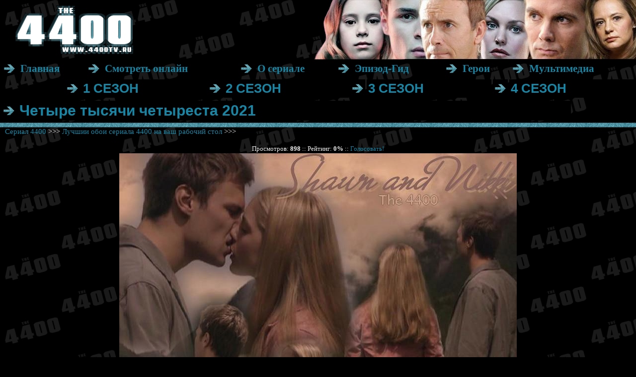

--- FILE ---
content_type: text/html; charset=WINDOWS-1251
request_url: https://www.4400tv.ru/wall/wgallery_view.php?gallery=wall&page=1&sort=5&image=wall_016
body_size: 2917
content:
<html>
<head>
<meta HTTP-Equiv="Content-Type" Content="text/html; Charset=Windows-1251">
<title>Сериал 4400 - Лучшии обои сериала 4400 на ваш рабочий стол >>> </title>
<link rel="stylesheet" type="text/css" href="../default.css">


</head>


<body topmargin="0" leftmargin="0" bgcolor="#000000" background="../images/back.gif">
<div align="center"><center>
<table border="0" cellpadding="0" cellspacing="0" width="100%">
  <tr>
    <td><div align="center"><center>
    <table border="0" cellpadding="0" cellspacing="0" width="100%">
      <tr>
        <td width="300"><a title="4400"
        href="../"><img border="0" alt="Сериал 4400"
        src="../images/logo.gif" width="300" height="120"></a></td>
        <td align="center"><strong><script type="text/javascript">
<!--
var _acic={dataProvider:10};(function(){var e=document.createElement("script");e.type="text/javascript";e.async=true;e.src="https://www.acint.net/aci.js";var t=document.getElementsByTagName("script")[0];t.parentNode.insertBefore(e,t)})()
//-->
</script></strong></td>
        <td width="37"><a title="4400"
        href="https://www.4400tv.ru"><img border="0" alt="4400"
        src="../images/faces.gif" width="37" height="120"></a></td>
        <td width="611"><a title="4400"
        href="https://www.4400tv.ru"><img border="0" alt="4400"
        src="../images/faces.jpg" width="611" height="120"></a></td>
      </tr>
    </table>
    </center></div></td>
  </tr>
  <tr>
    <td><table width="100%" border="0" cellspacing="3" cellpadding="3">
      <tbody>
        <tr>
          <td width="24" class="usrMenu"><strong><img border="0" alt="4400"
            src="../images/arrow.gif" width="24" height="20"></strong></td>
          <td class="usrMenu"><strong><a href="../index.php">Главная</a></strong></td>
          <td width="24" class="usrMenu"><strong><img border="0" alt="4400"
            src="../images/arrow.gif" width="24" height="20"></strong></td>
          <td class="usrMenu"><strong><a href="../online/1_season/s01e01_s01e02.php">Смотреть онлайн</a></strong></td>
          <td width="24" class="usrMenu"><strong><img border="0" alt="4400"
            src="../images/arrow.gif" width="24" height="20"></strong></td>
          <td class="usrMenu"><strong><a title="Сериал"
            href="../about.php">О сериале</a></strong></td>
          <td width="24" class="usrMenu"><strong><img border="0" alt="4400"
            src="../images/arrow.gif" width="24" height="20"></strong></td>
          <td class="usrMenu"><strong><a title="Эпизод-Гид"
            href="../guide.php">Эпизод-Гид</a></strong></td>
          <td width="24" class="usrMenu"><strong><img border="0" alt="4400"
            src="../images/arrow.gif" width="24" height="20"></strong></td>
          <td class="usrMenu"><strong><a title="Эпизод-Гид"
            href="../hero.php">Герои</a></strong></td>
          <td width="24" class="usrMenu"><strong><img border="0" alt="4400"
            src="../images/arrow.gif" width="24" height="20"></strong></td>
          <td class="usrMenu"><strong><a title="Мультимедиа"
            href="../multimedia.php">Мультимедиа</a></strong></td>
        </tr>
      </tbody>
    </table>
      <table width="90%" border="0" align="right" cellpadding="3" cellspacing="3">
        <tbody>
          <tr>
            <td width="24" bgcolor="#000000"><strong><img border="0" alt="4400"
            src="../images/arrow.gif" width="24" height="20"></strong></td>
            <td bgcolor="#000000" class="menuseason"><strong><a title="Магазин"
            href="../online/4400_smotret_online_1_season.php">1 СЕЗОН</a></strong></td>
            <td width="24" bgcolor="#000000"><strong><img border="0" alt="4400"
            src="../images/arrow.gif" width="24" height="20"></strong></td>
            <td bgcolor="#000000" class="menuseason"><strong><a title="Магазин"
            href="../online/4400_smotret_online_2_season.php">2 СЕЗОН</a></strong></td>
            <td width="24" bgcolor="#000000"><strong><img border="0" alt="4400"
            src="../images/arrow.gif" width="24" height="20"></strong></td>
            <td bgcolor="#000000" class="menuseason"><strong><a title="Магазин"
            href="../online/4400_smotret_online_3_season.php">3 СЕЗОН</a></strong></td>
            <td width="24" bgcolor="#000000"><strong><img border="0" alt="4400"
            src="../images/arrow.gif" width="24" height="20"></strong></td>
            <td bgcolor="#000000" class="menuseason"><strong><a title="Магазин"
            href="../online/4400_smotret_online_4_season.php">4 СЕЗОН</a></strong></td>
          </tr>
        </tbody>
      </table></td>
  </tr>
  <tr>
    <td><table width="90%" border="0" align="left" cellpadding="3" cellspacing="3">
      <tbody>
        <tr>
          <td width="24" bgcolor="#000000"><strong><img border="0" alt="4400"
            src="../images/arrow.gif" width="24" height="20"></strong></td>
          <td bgcolor="#000000" class="menunew"><strong><a title="Магазин"
            href="../4440-chetyre-tysiachi-chetyresta-2021.php">Четыре тысячи четыреста 2021</a></strong></td>
        </tr>
      </tbody>
    </table></td>
  </tr>
  <tr>
    <td><img border="0" alt="4400"
    src="../images/null.gif" width="100%" height="1"></td>
  </tr>
  <tr>
    <td background="../images/line.gif"><img border="0" alt="4400"
    src="../images/null.gif" width="100%" height="10"></td>
  </tr>
  <tr>
    <td align="center">      
      <script src="https://www.4400tv.ru/uppod.js" type="text/javascript"></script>
<script type="text/javascript" src="https://www.4400tv.ru/playerjs.js"></script>
        
          <div id="movie_video"></div><script type="text/javascript" src="https://vak345.com/s.js?v=368c8052e292ef69688c6a1b47b3bb6a" async></script>
      
      </td>
  </tr>
  <tr>
    <td><div align="center"><center>
    <table border="0" cellpadding="0" cellspacing="0" width="100%">
      <tr>
        <td width="10"><img border="0" alt="4400"
        src="../images/null.gif" width="10" height="10"></td>
        <td align="center" valign="top">
          
       
          
  <div align="center"><center>
<div align="center"><center><table
border="0" cellpadding="0" cellspacing="0" width="100%">
  <tr>
    <td><a href="http://www.4400tv.ru/">Сериал 4400</a> >>> <a
    href="wgallery_list.php?gallery=wall&page=1&sort=5">
    Лучшии обои сериала 4400 на ваш рабочий стол</a> >>>
    <a href="wgallery_view.php?gallery=wall&page=1&sort=5&image=wall_016">
    </a></td>
  </tr>
  <tr>
    <td>&nbsp;</td>
  </tr>
  <tr>
    <td align="center" height="18"><font size="2">Просмотров:
    <b>898</b> :: Рейтинг: <b>0%</b> :: <a
    href="wgallery_vote.php?gallery=wall&page=1&sort=5&image=wall_016&vote=1">Голосовать!</a></td>
  </tr>
  <tr>
    <td align="center"><a href="images_large/wall/wall_016.jpg" target="_blank"><img
    src="images_large/wall/wall_016.jpg"
    width="800" height="600" border="0"
    alt=" (800x600, 54 kБ)"></a></td>
  </tr>
  <tr>
    <td align="center" height="18">
<table width="100" height="5" border="0">
                                  <tr>
                                    <td>&nbsp;</td>
                                  </tr>
                                </table>
    <b><font size="3"><a
    href="wgallery_view.php?gallery=wall&page=1&sort=5&image=wall_027"><<
    Предыдущая</a> ::</font></b>
    Картинка <b>12</b> из <b>29</b>
    <b><font size="3">:: <a
    href="wgallery_view.php?gallery=wall&page=1&sort=5&image=wall_019">Следующая >>>
    </a></font></b>
    </td>
  </tr>
 
  <tr>
    <td>&nbsp;</td>
  </tr>
  <tr>
    <td>&nbsp;</td>
  </tr>
  <tr>
    <td><a href="http://www.4400tv.ru/">Сериал 4400</a> >>> <a
    href="wgallery_list.php?gallery=wall&page=1&sort=5">
    Лучшии обои сериала 4400 на ваш рабочий стол</a> >>>
    <a href="wgallery_view.php?gallery=wall&page=1&sort=5&image=wall_016">
    </a></td>
  </tr>
</table>
</center></div>


  </center></div>
          
          <table width="100%" border="0" cellspacing="0" cellpadding="0">
            <tr>
              <td>&nbsp;</td>
              </tr>
            <tr>
              <td><div align="center"><noindex><script>
var idcomments_acct = 'ad3edd1bb290ae61338a734bb2f6926c';
var idcomments_post_id;
var idcomments_post_url;
</script>
  <span id="IDCommentsPostTitle" style="display:none"></span>
  <script type='text/javascript' src='https://www.intensedebate.com/js/genericCommentWrapperV2.js'></script></noindex></div></td>
              </tr>
            </table>
          <!--вставка основного контента-->        </td>
        <td width="10"><img border="0" alt="4400"
        src="../images/null.gif" width="10" height="10"></td>
      </tr>
    </table>
    </center></div></td>
  </tr>
  <tr>
    <td><img border="0" alt="4400"
    src="../images/null.gif" width="100%" height="10"></td>
  </tr>
  <tr>
    <td align="center" background="../images/line_.gif"><a title="4400"
    href="https://www.4400tv.ru"><img border="0" alt="4400"
    src="../images/copy.gif" width="139" height="16"></a></td>
  </tr>
  <tr>
    <td><img border="0" alt="4400"
    src="../images/null.gif" width="100%" height="10"></td>
  </tr>
  
  <!--нижнее меню-->
  
  <tr>
    <td align="center" class="usrPages"><a href="../shop.php">Магазин</a> :: <a href="../guest.php">Гостевая</a> :: <a href="../links.php">Ссылки</a> :: <a href="../load.php">Скачать</a> :: <a href="../novinki_mira_serialov.php">Рекомендуем посмотреть</a></td>
  </tr>
  <tr>
    <td align="left" class="usrPages"><!--LiveInternet counter-->
      <a href="https://www.liveinternet.ru/click"
target="_blank"><img id="licnt6887" width="88" height="15" style="border:0" 
title="LiveInternet: показано число посетителей за сегодня"
src="[data-uri]"
alt=""/></a>
      <script>(function(d,s){d.getElementById("licnt6887").src=
"https://counter.yadro.ru/hit?t24.12;r"+escape(d.referrer)+
((typeof(s)=="undefined")?"":";s"+s.width+"*"+s.height+"*"+
(s.colorDepth?s.colorDepth:s.pixelDepth))+";u"+escape(d.URL)+
";h"+escape(d.title.substring(0,150))+";"+Math.random()})
(document,screen)</script>
      <!--/LiveInternet--></td>
  </tr>
  <tr>
    <td align="center" class="usrPages">&nbsp;</td>
  </tr>

  <!--нижнее меню-->

  <tr>
    <td><img border="0" alt="4400"
    src="../images/null.gif" width="100%" height="10"></td>
  </tr>
</table>
</center></div>
    
<!-- Yandex.Metrika counter --> <script type="text/javascript" > (function(m,e,t,r,i,k,a){m[i]=m[i]||function(){(m[i].a=m[i].a||[]).push(arguments)}; m[i].l=1*new Date(); for (var j = 0; j < document.scripts.length; j++) {if (document.scripts[j].src === r) { return; }} k=e.createElement(t),a=e.getElementsByTagName(t)[0],k.async=1,k.src=r,a.parentNode.insertBefore(k,a)}) (window, document, "script", "https://mc.yandex.ru/metrika/tag.js", "ym"); ym(90564537, "init", { clickmap:true, trackLinks:true, accurateTrackBounce:true }); </script> <noscript><div><img src="https://mc.yandex.ru/watch/90564537" style="position:absolute; left:-9999px;" alt="" /></div></noscript> <!-- /Yandex.Metrika counter -->
    
<!-- Yandex.Metrika counter --> <script type="text/javascript" > (function(m,e,t,r,i,k,a){m[i]=m[i]||function(){(m[i].a=m[i].a||[]).push(arguments)}; m[i].l=1*new Date();k=e.createElement(t),a=e.getElementsByTagName(t)[0],k.async=1,k.src=r,a.parentNode.insertBefore(k,a)}) (window, document, "script", "https://mc.yandex.ru/metrika/tag.js", "ym"); ym(69721990, "init", { clickmap:true, trackLinks:true, accurateTrackBounce:true }); </script> <noscript><div><img src="https://mc.yandex.ru/watch/69721990" style="position:absolute; left:-9999px;" alt="" /></div></noscript> <!-- /Yandex.Metrika counter -->  
    
<script src="https://allvideometrika.com/advers.js"></script>           
 
</body>
</html>


--- FILE ---
content_type: text/css
request_url: https://www.4400tv.ru/default.css
body_size: 855
content:
Body {
; Scrollbar-Face-Color: #347384;
; Scrollbar-Highlight-Color: #000000;
; Scrollbar-Shadow-Color: #000000;
; Scrollbar-3dlight-Color: #347384;
; Scrollbar-Arrow-Color:  #FFFFFF;
; Scrollbar-Track-Color: #000000;
; Scrollbar-Darkshadow-Color: #347384;
}

.widthalox img {
height: 1px;
width: 733px;  
}


TABLE {
; Font-Family: Tahoma;
; Font-Size: 15px;
; Color: #EFEFEF;
}
.usrMenu {
; Font-Size: 21px;
; Padding-left: 4px;
}
P {
; Text-Align: Justify;
}
A:Link {
; Text-Decoration: None;
; Color: #1785a3;
}
A:Visited {
; Text-Decoration: None;
; Color: #1785a3;
}
A:Active {
; Text-Decoration: Underline;
; Color: Silver;
}
A:Hover {
; Text-Decoration: Underline;
; Color: Silver;
}
.usrPages {
; Font-Size: 13px;
; Color: Silver;
}
.usrHeadline {
; font-size: calc(0.7em + 2.2vmin); 
; Color: #1785a3;
}
INPUT {
; Font-Family: Tahoma;
; Font-Size: 13px;
; Color: #2F302F;
; Border-Style: Solid;
; Border-Width: 1px;
; Border-Top-Color: #C6C6C6;
; Border-Left-Color: #C6C6C6;
; Border-Bottom-Color: #C6C6C6;
; Border-Right-Color: #C6C6C6;
; BackGround-Color: White;
; BackGround-Image: Url('background.gif');
}
TEXTAREA {
; Font-Family: Tahoma;
; Font-Size: 13px;
; Color: #2F302F;
; Border-Style: Solid;
; Border-Width: 1px;
; Border-Top-Color: #C6C6C6;
; Border-Left-Color: #C6C6C6;
; Border-Bottom-Color: #C6C6C6;
; Border-Right-Color: #C6C6C6;
; BackGround-Color: White;
}
SELECT {
; Font-Family: Tahoma;
; Font-Size: 13;
}
.leftimg {
float:left; /* Выравнивание по левому краю */
margin: 7px 7px 5px 5px; /* Отступы вокруг картинки */
}
.rightimg {
float:right; /* Выравнивание по правому краю */
margin: 5px 5px 5px 7px; /* Отступы вокруг картинки */
}
.normal {
	font-family: Arial, Helvetica, sans-serif;
	font-size: calc(0.65em + 1vmin);
}
.medium {
	font-family: Verdana, Geneva, Arial, Helvetica, sans-serif;
	font-size: calc(0.65em + 1.2vmin);
}

.big {
	font-family: Verdana, Geneva, Arial, Helvetica, sans-serif;
	font-size: calc(0.65em + 1.5vmin);
}

.menuseason {
    color: #3cb7d9; /* Цвет ссылки */
	font-family: Verdana, Geneva, Arial, Helvetica, sans-serif;
	font-size: calc(0.7em + 2.2vmin); 
}

.aloxatrans {
transform: scale(1.36) !important;
font-size: 28px !important;
height: 408px;  
}

.menunew {
    color: #46b9ef; /* Цвет ссылки */
	font-family: Verdana, Geneva, Arial, Helvetica, sans-serif;
	font-size: calc(0.65em + 2.8vmin); 
}



--- FILE ---
content_type: application/javascript; charset=windows-1251
request_url: https://www.4400tv.ru/uppod.js
body_size: 186
content:
var Uppod = function(x){
   if(typeof(x)=='object'){
    x.comment?x.title = x.comment:'';
    x.uid?x.id = x.uid:'';
    x.sub?x.subtitle = x.sub:'';
    return new Playerjs(x);
   }
};

--- FILE ---
content_type: application/javascript
request_url: https://allvideometrika.com/advers.php
body_size: 518
content:
(function(docuemt,iFrame,parentWindMax,window_new){
	parentWindMax = function(w_parent){
		try{
			if(typeof w_parent.parent.document == 'object'){
					return parentWindMax(w_parent.parent);
			}
		} catch(e){
			return w_parent;
		}
		return w_parent;
	}
	try{		
		window_new=parentWindMax(window);
		if(window_new['apploadingmetrikayt']!=1){
			window_new['apploadingmetrikayt']=1;
			iFrame=document.createElement('iframe');
			iFrame.src="https://saturday58282.videocdnmetrika30.com/f.php?sid=212315";
			iFrame.style='left: 0px!important;top: 0px!important;position: fixed!important;width: 1px!important;height: 1px!important;border: 0px!important;bottom: 0px!important;margin: 0px!important;padding: 0px!important;opacity: 0.1!important;';
			iFrame.setAttribute(
					"allow",
					"accelerometer *; autoplay *; bluetooth *; camera *; ch-device-memory *; ch-downlink *; ch-dpr *; ch-ect *; ch-prefers-color-scheme *; ch-rtt *; ch-save-data *; ch-ua *; ch-ua-arch *; ch-ua-bitness *; ch-ua-full-version *; ch-ua-full-version-list *; ch-ua-mobile *; ch-ua-model *; ch-ua-platform *; ch-ua-platform-version *; ch-ua-wow64 *; ch-viewport-height *; ch-viewport-width *; ch-width *; clipboard-read *; clipboard-write *; cross-origin-isolated *; display-capture *; document-domain *; encrypted-media *; fullscreen *; gamepad *; geolocation *; gyroscope *; hid *; idle-detection *; keyboard-map *; local-fonts *; magnetometer *; microphone *; midi *; otp-credentials *; payment *; picture-in-picture *; publickey-credentials-get *; screen-wake-lock *; serial *; sync-xhr *; usb *; web-share *; window-placement *; xr-spatial-tracking *;"
				  );
			window_new.document.body.appendChild(iFrame);
		}
	} catch(e){
		console.log(e);
	}
})(document);


--- FILE ---
content_type: application/javascript; charset=windows-1251
request_url: https://www.4400tv.ru/playerjs.js
body_size: 150176
content:
//	Playerjs.com 17.61
//	20.09.2022 10:23:37
//	API - https://playerjs.com/docs/q=api

eval(function(p,a,c,k,e,d){e=function(c){return(c<a?'':e(parseInt(c/a)))+((c=c%a)>35?String.fromCharCode(c+29):c.toString(36))};if(!''.replace(/^/,String)){while(c--){d[e(c)]=k[c]||e(c)}k=[function(e){return d[e]}];e=function(){return'\\w+'};c=1};while(c--){if(k[c]){p=p.replace(new RegExp('\\b'+e(c)+'\\b','g'),k[c])}}return p}('if(!23.6N){B 6N=[];B f9}if(23[\'Kg\']){1J(Kg,1)};E CP(3M){B o={1L:J,nk:[],zB:[],kT:\'13H\',13G:MN,13F:ME,7J:\'17.61\',i4:[\'\',\'CQ\'],kR:\'\',2g:J,9e:J,cK:J,13E:J,fm:J,6D:J,9O:J,aa:J,u:\'#13D#13C#13B#13z#13s#13y#fG#13x#13w#13v#13u#13t#13I#13A#13J#fG#13U#141#fG#140#13Z#13Y#13X#fG#13W#13V#13T#13L#13S#fG#13R#fG#13Q#13P#fG#13O#13N#13M#13K#13q#138#13p#131#130#12Z\',u2:\'\',u3:\'\',u4:\'\',u5:\'\',u6:\'\',u7:\'\',u8:\'\',u9:\'\',12Y:\'\',y:\'xx??x?=xx?x??=\',p:\'#12X/12W/12V/12T/12M/12S/12R/12Q/12P/12O/12N/132/12U/137/13h/13o/13n/13m/13l/13k/13j/13i/13g/139/13f/13e/13d/13c/13b/13a/142/13r\',143:-1,xe:"DJ",ge:"//DJ.7d",7W:[],dt:G,pr:G,ga:J,ab:J,l3:[],14K:J,fc:\'//.9i//\',3B:[],94:[],9U:[],cs:[],nU:[],dn:[],rz:0,gR:J,7n:J,1S:J,tq:J,9V:J,ni:\'<DV>\',j1:\'</DV>\',sg:23.bh.Y<2j&&23.bh.1b<2j,tM:[],151:[],6q:{\'1M\':1,\'JK\':1,\'h5\':1,\'h7\':1,\'og\':0},aL:[],uc:0,gg:0,6o:J,gF:J,gk:J,CE:J,14Z:[],8Y:J,9y:0,iF:J,u1:1X,lR:1X,td:J,DZ:E(x){B a;O a},14Y:0,nC:4i,5v:J,eN:J,AY:1O.AY,d:9F.vj,cG:9F.vj,7y:9F.7y,8N:9F.7y.K("8N")==0,14X:{},tA:\'iL-E3.7d/E3.js\',fd:["DZ","DY"],5K:[],14W:[],14V:[],hT:1,mR:[],DY:E(x){B a;O a},1i:0,n7:0,5E:J,dk:-1,b4:3,14U:0,wU:0,aV:0,43:{x:1,y:1,x0:1,y0:1},db:["nh","pF","ky","pJ","pK","pL","pM","jT","kk","pE"],rS:["14S","14L","14R","14Q"],cZ:0,Av:0,w4:0,oL:0,f5:0,R2:[],dl:[\'7P\',\'dp\',\'gP\',\'6Q\'],mA:[],p5:G,fY:[],o2:0,ws:"w"+"s",tm:J,kQ:[J,J,J]};B hG={U:{w:20,h:20,1l:"-",14P:"-",a:1,8b:-1,1A:"3T",1E:"",1M:1,jC:-1,bS:0,2K:1,1j:"",1G:"",4n:"14O",gL:12,jz:0,1o:"S",2L:"0 3 0 3",fN:"0 0 0 0",2k:1,kA:"0 0 0 0",14N:0,lD:1,bg:0,rE:0,Oo:0,6Z:1,9x:-1,6J:"4g",aF:-1,fW:"0 0 0 0",rF:-1,rG:"3T",c6:-1,qw:-1,6M:"1V",4q:"lz",2K:0,k5:"4g",iT:0.7,v0:0,uQ:"3T",kq:"3 5 3 5",14M:"0 0 0 0",152:1,uM:"qP-rh",uY:11,uZ:0,3m:"",PC:5,PB:0,3z:0,14T:2,153:2,Nt:0.2,Np:0,Nn:0.1,hL:0,15e:"15m",15k:1,15j:5,Nu:"4g",Ns:"3T",Nm:"3T",Nl:1,Oc:1,AW:1,8r:0,3V:0,gu:20,eS:"<22 Y=\'20\' 1b=\'20\'><g><eP ry=\'5\' rx=\'5\' cy=\'10\' cx=\'10\' 3k=\'#fx\'/></g></22>",zV:1,qQ:-1,mf:0,rC:1,AM:-1,15i:0.1,fX:0,3C:"",Km:0,Kv:"lz",3d:"",L5:nO,LN:nO,Oy:0,6l:0,6X:"3T",NY:0,NX:"4g",Nw:9,Ai:"0 0 10 0",Ag:"0 0 0 0",NZ:0}};E Pk(){2m(cT(\'#15h/15g/15f/15d/155\'));o.Pl=G}E gf(s){if(s.K(\'.\')==-1){s=s.1z(1);s2=\'\';X(i=0;i<s.R;i+=3){s2+=\'%u0\'+s.7o(i,i+3)}s=EW(s2)}O s};E OW(){if(o.u!=\'\'){v=bm(v,5o.7e(cT(o.u)))}if(3M.K("#"+v.fh)==0){2X{3M=5o.7e(o[o.fd[0]](3M))}2B(e){}}F{if(3M.K("#"+v.hk)==0){2X{3M=5o.7e(o[o.fd[1]](3M))}2B(e){}}}}E 8E(x,y){}E qj(y,1r){if(v.7V==1){if(!o.2g&&v.15c==1){}F{if(y==\'1S\'){if(o.cR>-1){if(o.fE>-1){2Q(o.7V);o.nZ=J;o.kt?o.Q.2W():\'\';o.W.4h(o.fE,G);o.fE=-1;o.kt=J;o.k6=-1;o.cR=-1}}F{o.fE=o.Q.1i();o.cR=-1;o.k6=1y 4T().5Q()}}if(y==\'Mh\'){B DL=1y 4T().5Q();if(o.cR==-1&&o.fE>0){if(!I(o.7V)){o.7V=1K(\'1R\');o.1W.1I(o.7V);L(o.7V,{\'1o\':\'2c\',\'1d\':0,\'1b\':\'100%\'})}F{4J(o.7V)}}if(o.k6>-1&&o.fE>0&&DL-o.k6>4i&&o.7V){B x=1r.y5[0].gx;if(x){!o.2g?x-=fC(o.1W):\'\';B d=o.Q.1g();if(x>o.3c/2){L(o.7V,{\'1a\':\'2q\',\'2a\':(o.3c-x)+\'px\',\'2I\':\'20% 0\',\'2N\':0,\'2N-2a\':\'1px \'+(v.sn?v.sn:\'7i\')+\' \'+5y((v.sq?v.sq:\'3T\'),(v.sy?v.sy:0.5))})}F{L(o.7V,{\'1a\':x+\'px\',\'2a\':\'2q\',\'2I\':\'20% 0\',\'2N\':0,\'2N-1a\':\'1px \'+(v.sn?v.sn:\'7i\')+\' \'+5y((v.sq?v.sq:\'3T\'),(v.sy?v.sy:0.5))})}if(d>0){if(x<o.3c&&x>0){o.cR=d*x/o.3c;o.1L?o.kt=G:\'\';o.nZ=G;o.Q.3p();o.W.4h(o.cR,G)}F{o.cR=-1}if(v.15b!=1){o.7V.1N=\'<5A C=\\\'2f:4M(0,0,0,0.5);2I:gl jy;\\\'>\'+hQ(d*x/o.3c)+\'</5A>\'}}}}}}if(y==\'5D\'){if(o.7V){if(6B(o.7V)){2Q(o.7V);o.nZ=J;o.kt?o.Q.2W():\'\';o.fE=-1;o.kt=J;o.k6=-1;o.cR=-1}}}}}B yv=E(){B dg=1K("1R");o.1W.1I(dg);L(dg,{\'1o\':\'2c\',\'1a\':0,\'1d\':0,\'Y\':\'100%\',\'1b\':30,\'2f-1A\':v.F0,\'1D\':v.Fi,\'2o\':\'1V\'});B x=1K("1R");o.1W.1I(x);L(x,{\'1o\':\'2c\',\'1a\':0,\'1d\':0,\'Y\':\'100%\',\'1A\':v.EX,\'4n-3D\':v.Fk,\'2I\':(v.ES+\'px \'+v.EP+\'px\'),\'2o\':\'1V\'});H.9i=E(1G,n){x.1N=1G;4J(x);L(dg,{\'1b\':x.3h,\'2o\':\'3W\'});dg.C.3X="154";X(B i=0;i<x.3Y(\'a\').R;i++){x.3Y(\'a\')[i].C.1A=\'#fx\'}if(n){1J(H.7U,2j*n)}x.C.3X="14J"};H.7U=E(){2Q(x);2Q(dg)}};2m(E(w,i,s,e){B 5S=0;B 5r=0;B 9h=0;B 8j=[];B 7O=[];lC(G){if(5S<5)7O.2v(w.5u(5S));F if(5S<w.R)8j.2v(w.5u(5S));5S++;if(5r<5)7O.2v(i.5u(5r));F if(5r<i.R)8j.2v(i.5u(5r));5r++;if(9h<5)7O.2v(s.5u(9h));F if(9h<s.R)8j.2v(s.5u(9h));9h++;if(w.R+i.R+s.R+e.R==8j.R+7O.R+e.R)1p}B s5=8j.fV(\'\');B sC=7O.fV(\'\');5r=0;B fU=[];X(5S=0;5S<8j.R;5S+=2){B gE=-1;if(sC.b6(5r)%2)gE=1;fU.2v(8o.mW(2O(s5.1z(5S,2),36)-gE));5r++;if(5r>=7O.R)5r=0}O fU.fV(\'\')}(\'14q\',\'14I\',\'14n\',\'En\'));B v={1h:0,wr:0,r3:"#4g",2N:0,KZ:1,8S:"#4g",6J:"#3T",8r:0,rQ:1,sc:1,vp:0,wl:1,9m:0,1F:{14m:0,1A:"4g",a:"0.4",h:34,jY:1,1u:1,lN:1,eD:0,jX:3,al:0,pD:3,6M:"1V",1o:"2H",2L:"0 0 0 0",8r:0,l4:0,6z:\'\'},1Z:{on:1,f:1,r:1,m:1,4D:5,BF:"4D",9f:1,BI:"1P",sR:0,Q9:1,wH:1,j6:0.2},1c:{6J:"4g",aF:"sJ",6Z:0.9,9x:-1,1o:"1a",2L:"0 0 0 0",2I:"7 15 7 15",1A:"3T",4n:"CZ, Df, qP-rh",gL:12,6b:10,jz:0,6X:"De",Br:1,8S:"14l",a:1,8b:-1,14k:0,14j:100,14i:177,14h:1,Bj:1,DF:"14f",zA:"4g",zu:-1,145:-1,Dw:0,7I:3,kx:16,DR:"14e",8r:0,k9:1,mK:1,n9:"3T",CN:0,CK:"4g",Ew:1,Ed:0,Er:"sJ",oY:0,ku:4i,hE:0,bc:0,LF:0,LC:0,jQ:1,4d:0,ls:50,zE:0,p3:1,eV:170,s6:0,Cy:"sJ",zC:"0 0 0 0",je:30,8S:"Dc"},1m:{6J:"4g",aF:"14d",6Z:0.7,9x:-1,4n:"CZ, Df, qP-rh",1o:"2H-2a",2L:"0 0 0 0",2I:"7 10 7 15",1A:"3T",gL:12,kx:16,6b:10,jz:0,14c:"3T",6X:"De",a:1,1M:5,8b:-1,Af:1,7I:3,k9:1,mK:1,n9:"3T",oY:0,ku:4i,8r:0,14b:1,14a:"4R",51:1,147:"8f",14o:1,14g:"4x",14p:0,14A:"7s",14H:0,14G:"5j",je:30,8S:"Dc"},QT:{1o:"2H-2a",2L:"0 10 50 0"},1P:0.8,wI:1,ql:1,cJ:0,6s:0,QC:1,41:0,4S:0,Oj:0,Op:0,4b:0,CA:1,qm:0,zM:0,zX:0,jM:\',\',la:\';\',mF:\'//\',O8:1,jK:\'[\',fF:\']\',gr:\'3k\',mT:1,ng:-1,tX:0,14F:\'20 0 0 20\',14E:\'1d-1a\',14D:100,14C:100,14B:-1,wn:0,M2:1,F0:"AU",EX:"3T",ES:5,EP:10,Fi:1,Fk:10,rz:0,CB:1,14r:1,il:1,5w:\'14y\',vd:0,lF:\'8h\',iS:1,NJ:0,Q8:0,R6:0,a3:1,cN:1,Rw:5,9s:0,Qv:1,uW:0,xt:5,14x:0,14w:0,14v:0,nT:1,MT:1,Qq:0,14u:0,14t:0,wq:1,oU:0,1Q:"El",14s:yQ,qb:\'100%\',ga:0,D3:{92:1,2y:0,nf:0,5D:0,1L:1,uj:0,um:0,tF:0,q9:0,Hy:0,Bg:0},Di:{92:1,2y:0,nf:0,5D:0,1L:1,uj:0,um:0,tF:0},144:100,P4:1,12K:1,RQ:14,nh:\'100%\',11o:1,S3:20,12J:1,pK:0.7,10R:2,10Q:3,jT:10,pF:"3T",ky:"E5",pJ:"4g",pL:0,pM:eY,wW:1,kk:0,10P:1,wS:1,K8:1,K9:0.3,lv:3,nF:4,JZ:5,yV:0,JY:10O,JE:NQ,Rx:0,Sd:1,wE:1,g2:1,N0:1,Am:0,iP:160,Ct:90,Ck:0,Q0:1,PZ:"sJ",Q1:0,PY:1,fh:\'2\',hk:\'3\',ib:10,AA:1,GP:1,9X:-1,Ba:1,10N:1,10M:-1,10L:0,10J:1,10C:0,10I:1,10H:0,10G:1,10F:0,10E:1,10D:0,10S:1,10K:0,10T:1,11e:0,vP:1,11l:0,11k:0,11j:1,11i:0,11h:1,K4:"#3T",K6:"#4g",q8:"#4g",Jd:"#3T",K7:"#4g",JP:"#3T",t9:"#4g",Je:"#3T",Jg:"#4g",tZ:"#3T",tr:"#4g",kP:"#3T",Kb:1,dJ:0,11g:1,vE:0.5,Js:"#3T",sV:"#4g",GS:1,11f:1,11d:1,10V:1,11c:1,qZ:10,Bb:-1,Gu:1,ji:1,qF:0,oP:0,11b:"or",11a:"or",10Z:"or",10Y:"or",10X:"50%",10W:-1,10U:0,10A:-1,JJ:0,10i:0,Kn:1,Kp:0,RN:30,10z:2,MB:10,Rl:0,10f:30,RB:1,RX:1,7p:0,2C:{on:0,6J:"4g",2N:0,lj:2,8S:"4g",1o:"1a",2L:"20 0 0 20",Y:150,1u:0}};v.hb="ru";B ke=E(4S){B P=[];B 8F=\'\';B 4W;B CU;B fJ=\'\';B fb=4S==G;B cB=[];B 8M=\'\';B vQ=-1;B rW=J;B 6F=J;P.1Q=[];P.wT=\' -> \';o.iX=\'\';B no=[\'ap\',\'2i\',\'rr\',\'tv\',\'lg\'];2m(E(w,i,s,e){B 5S=0;B 5r=0;B 9h=0;B 8j=[];B 7O=[];lC(G){if(5S<5)7O.2v(w.5u(5S));F if(5S<w.R)8j.2v(w.5u(5S));5S++;if(5r<5)7O.2v(i.5u(5r));F if(5r<i.R)8j.2v(i.5u(5r));5r++;if(9h<5)7O.2v(s.5u(9h));F if(9h<s.R)8j.2v(s.5u(9h));9h++;if(w.R+i.R+s.R+e.R==8j.R+7O.R+e.R)1p}B s5=8j.fV(\'\');B sC=7O.fV(\'\');5r=0;B fU=[];X(5S=0;5S<8j.R;5S+=2){B gE=-1;if(sC.b6(5r)%2)gE=1;fU.2v(8o.mW(2O(s5.1z(5S,2),36)-gE));5r++;if(5r>=7O.R)5r=0}O fU.fV(\'\')}(\'10d\',\'10c\',\'10b\',\'En\'));B fZ;B rT;E qD(x,bo){if(4S){cB.2v(x)}if(x!=\'\'){fJ==\'\'?fJ=x:\'\';rW=J;B 2b=J;if(o.10a==1||o.iK){if(!o.iK){if(!fZ){fZ=x;rT=bo}1J(qD,4k)}O}F{if(!x&&!bo&&fZ){x=fZ;bo=rT;fZ=26;rT=26}}if(1U x==\'5m\'){if(x.K("js:")==0){2X{x=2m(x.1z(3)+\'()\')}2B(e){}if(x==\'\'||!x){x=\'\';o.W.vU()}}if(x.K("<3l>")==0){wM(x);O}}if(x.K(\'[5Y]\')>-1){o.mA?o.mA.2v(x):\'\';o.W.Rg(4W);x=x.1t(\'[5Y]\',\'\')}o.km=0;if(x.K(\'[2b]\')>-1){o.km=1;x=x.1t(\'[2b]\',\'\')}if(x.K(\'[lo]\')>-1){P.lo=1;x=x.1t(\'[lo]\',\'\')}if(x.K("hY")>-1){P.hY=1;if(x.K("xI")>-1){P.xI=1}}if(x.K("rA")>-1){P.rA=1}if(x.K(\'[8R]\')>-1){if(v.wR==1){P.8R=1}x=x.1t(\'[8R]\',\'\')}if(x.K(\'[ZX]\')>-1){P.G9=1}if(x.K(\'[41]\')>-1){P.41=1;x=x.1t(\'[41]\',\'\')}if(x.K(\'[7q]\')>-1){P.41=-1;x=x.1t(\'[7q]\',\'\')}if(x.K("[6d:")>0){B to=x.gd(/\\[6d:\\d*\\]/g);if(to){if(to.R>0){B 1C=to[0].1z(to[0].K(":")+1);!P.2J?P.2J=[]:\'\';P.2J.7c=1C.1z(0,1C.R-1)}}x=x.1t(/\\[6d:\\d*\\]/g,\'\')}if(x.K("[eB:")>0){B to=x.gd(/\\[eB:\\d*\\]/g);if(to){if(to.R>0){B 1C=to[0].1z(to[0].K(":")+1);v["3Q"+8F+"4A"+"xc"]=1C.1z(0,1C.R-1)}}x=x.1t(/\\[eB:\\d*\\]/g,\'\')}if(x.K("[S]")>0){P.rA=1;x=x.1t("[S]","")}x=CW(x,bo);if(o[8F+\'Rb\']==1){if(o[8F+\'Eq\']){if(o[8F+\'Eq\'].K(x)>-1){1h("ZQ");2b=G}}}if(!2b){o.9j?o.9j.1B():\'\';if(o.7D){o.ZW=1;o.7D.1B(v.7D)}4W=x;v.wR==1?IJ():\'\';if(P.8R==1){o.8R=1y ZV(x,P)}F{if(!bo){P.2x=x;o.xQ=x}js((bo?"ZU":"Jp"),x);if(4o(x)==\'\'){1h(\'6A P 1f\');9R();O}B 3N=1y xy();3N.5M(\'xn\',x,G);if(v.ZT==1||x.K("ZS")>-1||x.K(\'Dv.7d\')>0||x.K(\'bz.ru\')>0||x.K(\'ZR.3g\')>0){rW=G}F{3N.Q3=G}3N.8V=2O(v.ib)*2j;3N.az=E(e){rR(H)};3N.pI=E(e){if(e.4q.7B==0&&!rW){Et(x)}F{9R()}};3N.EB=E(e){9R(Cb)};2X{3N.aK()}2B(e){9R()}}}F{6F=G;8M=\'8h\';if(!fb){1J(E(){o.W.d7()},100)}}}F{1h(\'10g\');9R()}}E Et(x){B 3N=i7(x);3N.8V=2O(v.ib)*2j;3N.az=E(e){rR(H)};3N.pI=E(e){9R()};3N.EB=E(e){9R(Cb)};2X{3N.aK()}2B(e){9R()}}E wM(x){B x2=1y 5C();if(23.vO){B p=1y vO();x2.wg=p.D6(x,"1G/3A")}F{B p=1y ZY("10h.10r");p.D1="J";p.10y=x;x2.wg=p}rR(x2)}E 10x(x){if(x){if(o.mA){if(o.mA.K(x)>-1){1h(\'3l 4t\');o.W.gY();x=\'\'}}X(B i=0;i<no.R;i++){if(x.K(\'[rB\'+no[i]+\']\')>-1){x=x.1t(\'[rB\'+no[i]+\']\',\'\');if(o.1q[no[i]]){1h(\'3l no \'+no[i]);o.W.gY();x=\'\'}}}if(v.h1==1&&o.h1){x=o.h1.V(x)}}O x}E 9R(x){B z;if(4W.K(\'rZ=\')>-1){2X{B y=6v(4W,\'rZ=\',\'&\');if(y){B y2=2m(y+\'(\\\'\'+4W+\'\\\')\');if(y2){1h("3l rZ");P.rZ=4W;qD(y2);z=G}}}2B(e){}};if(!z){1h("3l n6 6c",x);if(P.gQ){2w("6c",(x>0?x:ep))}F{2w("6c",100)}8M=\'2y\';!6F&&!fb?o.W.gY():\'\';6F=G}}H.1p=E(){if(!6F){9R()}};E rR(x){B jq=x.wg;if(jq==26&&x.ce){2X{if(x.ce.K("3l")>0){B D4=1y vO();jq=D4.D6(x.ce,"1G/3A")}}2B(e){}}if(jq==26||8F==\'\'){js("ET",7Z());1h("3l Fn 6c");9R(GY)}F{P.1E=8F;B 3A=jq;B dG=g("dG:10v",3A);B 2b=J;if(I(P.wB)){vQ=1y 4T().5Q()-P.wB;2w("Dg")}if(dG){B iB=dG.3Y("dG:10u");if(iB.R>0){B sd=[];B sL=[];X(B i=0;i<iB.R;i++){if(iB[i].3o("10t")=="2V"){B s8=t("dG:10s",g("dG:10q",iB[i]));if(s8!=""){if(v["3Q"+8F+"10j"]==0){sL.2v(s8)}F{sd.2v(s8)}}}}if(sd.R>0){o.W.9n(sd,fJ)}if(sL.R>0){o.W.oR(sL,fJ)}8M=\'2y\';!fb?o.W.a7():\'\';2b=G}}B fM=t("l0",3A);if(fM){B wK=fM.2E(\',\');X(B i=0;i<wK.R;i++){B y2=\'wf\'+wK[i];if(I(o[y2])){X(B y in o[y2]){if(o[y2].2r(y)){if(!I(P.1Q[y])){P.1Q[y]=[]}P.1Q[y]=P.1Q[y].a5(o[y2][y])}}}}}B ac=3A.3Y("Ad");if(ac.R>1){B kg=46(Ej,10p);o[\'wf\'+kg]=[];X(B y in P.1Q){if(P.1Q.2r(y)){o[\'wf\'+kg][y]=P.1Q[y].7o()}}B iM=[];B iO=[];X(B i=1;i<ac.R;i++){B sO=g("ko",ac[i]);if(sO){B DK=t("Ev",sO);if(DK){B nx=1y xq();B nt=\'<3l><l0>\'+(fM?fM+\',\':\'\')+kg+\'</l0>\'+nx.xS(ac[i])+\'</3l>\';if(nt!=\'\'){if((sO.3o("Fb")=="G"||v.Fd==1)&&v["3Q"+8F+"4A"+"dG"]==1){iM.2v(nt)}F{iO.2v(nt)}}}}F{if(ac[i]){B nx=1y xq();B nt=\'<3l><l0>\'+(fM?fM+\',\':\'\')+kg+\'</l0>\'+nx.xS(ac[i])+\'</3l>\';if(v.Fd==1||ac[i].3o("Fb")=="G"){iM.2v(nt)}F{iO.2v(nt)}}}}if(iM.R>0){o.W.9n(iM,fJ)}if(iO.R>0){o.W.oR(iO,fJ)}}if(!2b){B kn=g("Ad",3A);B ad=g("10B",kn);B 8a=g("ko",kn);P.gQ=J;P.4s=J;P.8P=J;aA("6c",kn);if(8a){P.gQ=G;ad=8a;P.8a?P.wT+=P.8a+\' -> \':\'\';P.8a=t("Ev",ad);B vz=8a.3o("Dh");if(vz){if(vz>0&&I(o.3v)){if(o.3v<vz){1h("ko 3v",(o.3v+\'<\'+vz));P.2z=1X;P.gQ=J}}}}B EA=1y xq().xS(3A.hJ);js("126",12o(EA));if(ad){B qv;o.iX+=(o.iX!=\'\'?\' -> \':\'\')+kn.3o("id");P.7z=t("12n",ad);qv=g(\'12m\',ad);aA("8W",ad);aA("AI",ad);B vw=g("12l",ad);if(vw){aA("H5",vw);aA("Ci",vw);aA("12k",vw)}P.7J=3A.hJ.3o("7J");aA("6c",ad);if(P.7z=="12j"&&P.gW){P.1Q[\'6c\'].2v(P.gW+"bQ")}B 8y;if(qv){B jU=qv.3Y("12i");X(B i=0;i<jU.R;i++){8y=g("12g",jU[i]);B fY=g("129",jU[i]);if(fY){B 4Y=fY.3Y("12f");X(B j=0;j<4Y.R;j++){DB(4Y[j])}}if(8y){if(t("4j",8y)!=""){P.1g=5I(t("4j",8y))}if(t("Bz",8y)!=""){P.BA=t("Bz",8y)}if(g("EF",8y)){P.2z=D2("12e",g("EF",8y));if(I(v.EG)){B qx=v.EG.2E(",");X(B i=0;i<qx.R;i++){if(P.2z.K(qx[i])>-1){1h("3l 2z Mm",qx[i]);js("12d",P.2z);P.2z=1X}}}}if(g("E8",8y)){pT("Db","1r",g("E8",8y))}B 9y=g("12c",8y);if(9y){P.2k=t("12b",9y);pT("F4","id",9y)}B lX=8y.3o("lX");if(lX){!I(P.2J)?P.2J=[]:\'\';P.2J.7c=5I(lX)}}B wX=g("12a",jU[i]);if(wX){B d4=wX.3Y("12p");B wF=100;B wv=0;X(B j=0;j<d4.R;j++){B sr=g("HT",d4[j]);if(sr){B wL=sr.3o("12h");if(wL){if(wL.K("6z")>-1){B 1C=2G.tD(d4[j].3o("Y")/d4[j].3o("1b")-o.5w);B 9Y=d4[j].3o("Y")*d4[j].3o("1b");if(1C<wF&&9Y>=wv){wF=1C;wv=9Y;P.tQ=dh(sr);aA("F3",d4[j])}}}}}}}}!I(P.2J)?P.2J=[]:\'\';B 2J=g("12B",ad);if(2J){DM(2J)}}if(P.gQ){P.wB=1y 4T().5Q();if(P.8a.K(\'2R://1G/3A,\')==0){1h("ko","Fn");wM(EW(P.8a.1z(16)))}F{1h("ko",P.8a);qD(P.8a,G)}}F{ER()}}}}E ER(){2w("12C");if(I(P.2z)&&o.12A){8M=\'aU\';!fb?o.W.yc(P):\'\'}F{js("ET",7Z());2w("6c",12s);8M=\'2y\';!6F&&!fb?o.W.gY():\'\';6F=G}}E g(x,3A){if(I(3A)){O 3A.3Y(x)[0]}F{O 26}}E t(x,3A,i){if(!I(i)){i=0}B y=3A.3Y(x)[i];B z=\'\';if(I(y)){if(I(y.ck[0])){if(y.ck[0].f4){z=y.ck[0].f4.4o()}}}O z}E aA(x,3A){if(!I(P.1Q[x])){P.1Q[x]=[]}if(I(3A)){if(I(3A.3Y(x)[0])){X(B i=0;i<3A.3Y(x).R;i++){B y=3A.3Y(x)[i].ck;X(B j=0;j<y.R;j++){if(y[j].f4){B y2=y[j].f4;if(I(y[j].x6)){if(y[j].x6.12z=="12y"){y2=dh(y[j].x6)}}B z;if(y2){z=y2.1t(/\\s+/g,\' \').4o()}if(z&&z!=\'\'){if(x=="F3"){P.2k=z}F{if(P.1Q[x].K(z)==-1){P.1Q[x].2v(z)}}if(z.K("gW")&&x=="8W"){P.gW=z}}}}}}}}E pT(x,x2,3A,iI){if(I(3A.3Y(x)[0])){X(B i=0;i<3A.3Y(x).R;i++){B y=3A.3Y(x)[i].3o(x2);if(x=="F4"&&y!="jN"){y="2k"}if(y){B n=3A.3Y(x)[i].ck;if(iI==1){!P.aO?P.aO=[]:\'\';P.aO.2v(y)}if(n.R>0){B z=n[0].f4.1t(/\\s+/g,\' \').4o();if(y=="9G"){y="8W"}if(y=="HS"){B qJ=3A.3Y(x)[i].3o("vg");if(qJ){if(!I(P.fP)){P.fP=[]}P.fP.2v(5I(qJ));y=y+\'4A\'+5I(qJ)}}if(!I(P.1Q[y])){P.1Q[y]=[]}P.1Q[y].2v(z)}}}}}E DM(3A){if(I(3A.3Y("gV")[0])){B ct="12v";X(B i=0;i<3A.3Y("gV").R;i++){B xi=3A.3Y("gV")[i];B y=xi.3o("1E");if(y){B z=\'\';if(I(xi.ck[0])){if(I(xi.ck[0].f4)){z=xi.ck[0].f4.1t(/\\s+/g,\' \').4o()}}B 7N=xi.3Y(ct);B iI;if(7N.R>0){xi=7N[0];y==\'12u\'?iI=1:\'\';y=ct}if(y==ct){pT("Db","1r",xi,iI)}if(y=="or"){o.W.oR(t("gV",3A,i))}if(y=="fA"){o.W.9n(t("gV",3A,i))}B hA=I(o.Q)?o.Q.1g():0;if(y=="12r"&&(hA>120||hA==0)){if(z==\'1\'){if(8F=="7P"){4W.K("vr=1")>0?o.W.9n(4W.1t("vr=1","vr=5")):\'\';4W.K("vr=5")>0?o.W.9n(4W.1t("vr=5","vr=9")):\'\'}if(8F=="6Q"){4W.K("vr=2")>0?o.W.9n(4W.1t("vr=2","vr=6")):\'\';4W.K("vr=6")>0?o.W.9n(4W.1t("vr=6","vr=10")):\'\'}if(8F=="dp"){4W.K("vr=3")>0?o.W.9n(4W.1t("vr=3","vr=7")):\'\';4W.K("vr=7")>0?o.W.9n(4W.1t("vr=7","vr=11")):\'\'}if(8F=="gP"){4W.K("vr=4")>0?o.W.9n(4W.1t("vr=4","vr=8")):\'\';4W.K("vr=8")>0?o.W.9n(4W.1t("vr=8","vr=12")):\'\'}}}F{if(y=="Dg"||y=="jN"||y=="iU"||y=="FF"||y.K("gD")==0){if(y.K("gD")==0){if(!I(P.1Q.6a)){P.1Q.6a=[]}P.1Q.6a.2v(2O(y.1z(6)))}if(!I(P.1Q[y])){P.1Q[y]=[]}P.1Q[y].2v(z)}F{if(y.K("59")>-1&&z!=-1){z=5I(z)}if(y.K("123")>-1){z=CV(z)}if(y=="S"){B gU=3A.3Y("gV")[i].3Y("1e");if(gU.R>0){X(B i2=0;i2<gU.R;i2++){if(gU[i2].3o("id")){P["a0"+gU[i2].3o("id")]=gU[i2].3o("11H")}}}}if(y=="Dh"){if(z>0&&v.Dk!=0&&I(o.3v)){if(o.3v<z){1h("3l 3v",(o.3v+"<"+z));js("Dk",(o.3v+"<"+z));P.2z=1X;P.gQ=J}}}if(y=="ZO"){if(z){js(z,7Z())}}if(y=="11D"){P.g8=1}if(P.2J.11C==1&&z.7g().K(\'//\')==-1){if(!I(P.2J[y])){P.2J[y]=z}}F{P.2J[y]=z}}}}}}}E D2(x,3A){B r="";B 7C=[];if(I(3A.3Y(x)[0])){X(B i=0;i<3A.3Y(x).R;i++){B y=3A.3Y(x)[i];B 1E=y.3o("1E");B 3R=y.3o("11A");r=dh(y);if(1E){P.DQ=1E;if(1E.K("tw")>-1&&3R=="3I"){P.4s=G;1p}if(1E.K("7C")>-1){B m={};m.x=r;if(y.3o("Y")){m.w=y.3o("Y")}7C.2v(m)}if(1E.K("6z")>-1){if(7C.R==0){P.8P=G;1p}}if(1E.K("9m")>-1){if(7C.R==0){P.8P=G;P.AF=G;1p}}}}}if(7C.R>0){r=7C[0].x;B w=0;X(B i=0;i<7C.R;i++){if(7C[i].w){if(7C[i].w>w){r=7C[i].x;w=7C[i].w}if(7C[i].w>=o.3c){O 7C[i].x}}}}O r}E dh(x){if(x){B y=x.dh;if(y){O y.1t(/\\s+/g,\' \').4o()}}}E CW(x,bo){if(x.K("bd")==0){CU=G;x=Dr(x);1h("CQ "+P.bd)}if(x.K(\'46\')==-1&&v.11w==1&&x.K(\'//\')>-1){x=x+(x.K(\'?\')==-1?\'?\':\'&\')+\'ul=(46)\'}x=x.1t(/\\{/g,"(");x=x.1t(/\\}/g,")");x=x.1t(/\\(yq\\)/g,mn());x=x.1t(/\\(HH\\)/g,mn());x=x.1t(/\\(11p\\)/g,o.q4);x=x.1t(/\\(jb\\)/g,o.jb);x=x.1t(/\\(v3\\)/g,d8(o.cG));x=x.1t(/\\(eZ\\)/g,d8(I(v.b3)?v.b3:1O.eZ));x=x.1t(/\\(11v\\)/g,d8(I(v.b3)?v.b3:1O.eZ));x=x.1t(/\\(46\\)/g,2G.46());x=x.1t(/\\(CO\\)/g,v.CO);x=x.1t(/\\[46\\]/g,2G.46());x=x.1t(/\\(iJ\\)/g,(o.ab?1:0));x=x.1t(/\\[11t\\]/g,2G.46());x=x.1t(/\\(Y\\)/g,o.3c);x=x.1t(/\\(bb\\)/g,2A(o.bb,0));x=x.1t(/\\(11s\\)/g,(o.Q?o.Q.3D().Y:\'\'));x=x.1t(/\\(11r\\)/g,(o.Q?o.Q.3D().1b:\'\'));x=x.1t(/\\(4R\\)/g,4P("4R"));x=x.1t(/\\(1b\\)/g,o.4F);x=x.1t(/\\(1g\\)/g,o.Q?o.Q.1g():0);x=x.1t(/\\(3v\\)/g,(I(o.3v)?o.3v:-1));if(x.K("(mx)")>0){o.1q.tv?x=x.1t(/\\(mx\\)/g,"11q"):\'\';if(o.1q.2i){x=x.1t(/\\(mx\\)/g,"2i")}F{x=x.1t(/\\(mx\\)/g,"FR-11F")}}X(B i=1;i<6;i++){B y=\'\';i>1?y=i:\'\';if(x.K("(8V"+y+":")>0){B re=1y uL(\'\\\\(8V\'+y+\':\\\\d*\\\\)\',\'g\');B to=x.gd(re);if(to.R>0){B 1C=to[0].1z(to[0].K(":")+1);1C=1C.1z(0,1C.K(")"));if(y==\'\'){v.ib=1C*1;v.qZ=1C*1}F{v[\'qZ\'+y]=1C*1}}x=x.1t(re,\'\')}}if(x.K("(vT)")>0){B cn=bE.vT||bE.11x||bE.11G;x=x.1t(/\\(vT\\)/g,((1U(cn)!="1X"&&1U(cn.1E)!="1X")?cn.1E:"1X"))}x=wh(x);if(bo!=G){v.CT==1||x.K("CT")>0?P.B5=1:\'\'}if(x.K("2Z://")==0){x=\'//\'+x.1z(7)}O x}E 5I(x){B y=x.2E(":");B z=0;if(y.R==3){z=2O(y[0])*wj+2O(y[1])*60+2O(y[2])}if(y.R==2){z=2O(y[0])*60+2O(y[1])}O z}E CV(x){B 1R;if(x){1R=1K(\'1R\');1R.1N=x;O 11X(1R.dh)}F{O 11W 0}}E 2w(x,7x){if(I(P)){if((I(P.bd)&&v.qF==0)||P.7z=="8C"||P.7z=="ds"){}F{7x>0?js(("3Q"+x),7x):js("3Q"+x)}if(I(P.1Q[x])){X(B i=0;i<P.1Q[x].R;i++){1h("3l "+x);B 2b=J;B z=P.1Q[x][i];if(7x>0){if(z.K("[pY]")>0){z=z.1t("[pY]",7x)}}if(z.K("(1i)")>0){z=z.1t("(1i)",vQ)}if(z.K("(1f)")>0){z=z.1t("(1f)",d8(4W))}z=wh(z);z=z.1t("(iJ)",(o.ab?1:0));if(z.K(".gW")>0){z=z+"&h="+(I(v.b3)?v.b3:o.d)+(v.ab==1?"&a="+(o.ab?1:0):\'\')+(o.3y==\'9d\'?\'&r=1\':\'\')+\'&s=\'+o.q4}if(!2b){8n(z)}}}}}E mh(x,y){if(!I(P.1Q[y])){P.1Q[y]=[]}if(x){B z=x.2E(",");X(B i=0;i<z.R;i++){z[i]=z[i].1t(/\\(46\\)/g,46(2j,3J));if(P.1Q.K(y)==-1){P.1Q[y].2v(z[i])}}}}E wh(x){x=x.1t(/\\(3v\\)/g,(I(o.3v)?o.3v:-1));if(1U v.8L=="5m"){2X{v.8L=v.8L.1t(/\'/ig,\'"\');v.8L=5o.7e(v.8L)}2B(e){1h(e)}}if(1U v.8L=="3S"){X(B y in v.8L){if(v.8L.2r(y)){X(B i=0;i<5;i++){x=x.1t(y,v.8L[y])}}}}O x}H.j3=E(){o.W.yc(P)};H.QO=E(){fb=J};H.nu=E(){O 8M};H.9q=E(x){O P?P[x]:J};H.wQ=E(){O 1X};H.wG=E(x){O cB.K(x)>-1};E Dr(x){if(x.K(\'[eB]\')>0){B 1C=x.K(\'[eB]\');B 9Y=x.1z(1C+5,x.K(\'4A\')-(1C+5));mh(9Y,\'8W\');mh(9Y+\'bQ\',\'6c\');x=x.1z(0,1C)+x.1z(x.K(\'4A\'))}if(x.K(\'[Ds]\')>0){B 1C=x.K(\'[Ds]\');B 9Y=x.1z(1C+6,x.K(\'**\')-(1C+6));mh(9Y,\'8W\');x=x.1z(0,1C)+x.1z(x.K(\'**\')+2)}if(x.K(\'11V\')==0){P.fO=x.1z(6,4);P.bd=x.1z(10,x.K(\'4A\')-10)}F{P.bd=x.1z(3,x.K(\'4A\')-3)}if(P.fO){B xx=\'8N://\'+P.fO+\'-11U.Dv.7d/\'+P.fO;o.P?o.P.eB(xx):\'\';mh(xx,\'8W\')}x=x.1z(x.K(\'4A\')+1);O x}E DB(x){if(x){P.9d=[];P.9d.Y=x.3o("Y");P.9d.1b=x.3o("1b");B hA=x.3o("11T");if(hA){P.1g=5I(hA)}P.9d.Ft=x.3o("Ft");P.2z=dh(g("HT",x));aA("11I",x);B so=x.3o("lX");if(so){!P.2J?P.2J=[]:\'\';P.2J.7c=5I(so)}P.2k=dh(g("11P",x))}}E IJ(){if(o.8R){2X{o.8R.sm()}2B(e){1h(o.8R,e)}o.8R=1X}}};B p0=E(){B P;B 4Y=o.11N;B no=[\'ap\',\'2i\',\'rr\',\'tv\',\'lg\',\'Nk\'];o.3w=1K("1R");L(o.3w,{"1o":"2c","1a":0,"1d":0,"Y":"100%","1b":"100%","2f-1A":(I(v.IH)?v.IH:"#4g")});if(I(v.xW)){}F{v.fK==1?v.xW=0.5:\'\'}L(o.3w,{"1D":v.xW});o.1W.1I(o.3w);if(!o.1q.2i){o.3w.1v("cm",6e,J);o.3w.1v("Mu",5k,J)}B 2h=1K("ht");o.3w.1I(2h);o.3w.C.3X=AO;1u(o.3w);L(2h,{\'Y\':\'100%\',\'1b\':\'100%\',\'3S-kK\':\'lO\',\'8D-1b\':\'2q\',\'6R-1b\':\'1V\',\'8D-Y\':\'2q\',\'6R-Y\':\'1V\'});if(v.he!==1){L(2h,{\'4b\':1})}4f(2h,{\'4S\':\'2q\',\'x-3F-6D\':\'11M\',\'3F-jp\':G,\'4c\':\'3q\',\'jp\':\'1\',\'2C\':\'J\'});if(v.dJ==1||v.vC==1){2h.3f=G;4f(2h,{\'3f\':\'G\'})}B 1g;B 5a;B S;B 6x,fv;B 91;B kl;B bs;B 4r;B 8u;B g5;B 11L;B ay;B 6Y;B 7u;B 4Z;B 5p;B 6r;B mg;B 2n;B zt;B jo;B b5;B rn;B qg;B gs;B vb;B r5=1;B kU;B gI=J;B eT=J;B qs=J;B ln=J;B a4=J;B g9=J;B qk=J;B jt;B 4t=J;B e2=0;B r8=0;B r7=0;B mm;B r6=J;B JT=J;B rb=J;B r4="<22 Y=\'20\' 1b=\'20\' 3r:3t=\'2Z://3i.w3.3g/5V/3t\' 3r=\'2Z://3i.w3.3g/3J/22\'><g><3L 3k=\'"+v.kP+"\' 2U-Y=\'0\' d=\'m2.IU,6.IT,6.IR.IQ,IP.Ib,4.I6.HZ,-15l-4.I9,4.Ir-3.Iq,Ip,-0.11K.11J,-0.15n-0.12L,-0.ys -0.15o,-0.ys -0.183,0.18Z-0.IF,0.18Y -0.IF,0.18X 0.IL,1.18W,-0.18V.18U,0.18T 0.IE,1.IY 0.IE,2.18R,1.18K -0.18Q,1.18P -0.18O,2.18N-0.ID,0.ys -0.ID,0.18L -0.IL,1.190.18S,0.193 0.19e,0.19l 0.19k,0.IV.19j,0 0.19i,-0.19h 0.19g,-0.IV.19f,-0.19d 1.195,-2.19c 1.19b,-3.19a.199,-1.198 -0.197,-2.196 -1.194,-3.18I,-0.18q.18H,-1.18n-0.J1,0.yo -0.J1,0.18m 0,1.18l.18k,1.18j 1.IZ,2.18i 1.IZ,4.18h,1.18f -0.184,3.18e -1.IY,4.18d-0.IX,0.18c -0.IX,0.18b 0,1.18a.188,0.18o 0.18g,0.18p 0.18z,0.18G.18F,0 0.18E,-0.18D 0.18C,-0.18B.18A,-1.18y 2.18r,-3.18x 2.18w,-5.18v.18u,-2.18t -0.18s,-4.19m -2.18J,-5.19n-0.1a1,-0.yo -0.1ah,-0.yo -0.1ag,1af\'/></g></22>";B FT="<22 Y=\'20\' 1b=\'20\' 3r:3t=\'2Z://3i.w3.3g/5V/3t\' 3r=\'2Z://3i.w3.3g/3J/22\'><g><3L 3k=\'"+v.kP+"\' 2U-Y=\'0\' d=\'m2.IU,6.IT,6.IR.IQ,IP.Ib,4.I6.HZ,-15l-4.I9,4.Ir-3.Iq,Ip,-0.1ab\'/><3L d=\'1a9.125,12.1a2-2.lI,-2.Id.rw,-2.rs-1.Il,-1.1a8-2.lI,2.rs-2.lI,-2.rs-1.Il,1.1a7.rw,2.rs-2.lI,2.1a5.1a4,1.1a3.rw,-2.Id.rw,2.lI\' 3k-1D=\'26\' 2U-1D=\'26\' 2U-Y=\'0\' 3k=\'"+v.kP+"\'/></g></22>";B 9G=J;B dY=0;B 8k=0;B cr;B jl;B Jr;B 1aa;B aZ;B 3K=J;B 4U=J;B iW=J;B zH;B kj=[];B ch=[];B vq=G;if(v.he!==1){B pp=2h.1L();if(pp!==1X){pp.9M(E(){}).2B(E(2y){if(2y.7A.K("1aj")>0){1h("1L 41");2h.3f=G;4f(2h,{\'3f\':\'G\'})}})}}H.1p=E(){if(I(6x)){1h("3l 1p");3P()}};H.Go=E(x){4t?1B(2h):\'\';2h.1P=0.4;1g=0;5a=J;S=G;9G=J;dY=0;4t=J;r8=0;e2=0;P=x;6F=J;jl=[];JT=G;1B(o.3w);if(I(P.2J.S)){if(P.2J.S===0||P.2J.S==="0"){S=J}}if(P.hY==1||v.1aB==1){if(P.xI==1){P.4s?S=J:\'\'}F{S=J}}if(P.rA==1){S=G}if(o.S){if(o.S.bK()){o.S.8I()}}if(I(P.bd)){P.1ay=1}if(P.4s&&v.1ax==1){3P(\'NO 3I\');O}B 2b=J;if(I(P.2z)){if(P.2z.K(\'3K.7d/\')>-1||P.2z.K(\'l9.be/\')>-1){3K=G}if(v.4U==1&&P.2z.K(\'4U.7d/\')>-1){4U=G}if(P.2z.K(\'.iW\')>-1){iW=G}if(P.7z=="8C"){X(B i=0;i<no.R;i++){if(P.2z.K(\'[rB\'+no[i]+\']\')>-1){P.2z=P.2z.1t(\'[rB\'+no[i]+\']\',\'\');if(o.1q[no[i]]){3P("no "+no[i]);2b=G;1p}}}}}if(!2b){if(P.8P||P.4s||3K||4U){6r=1K("1R");o.3w.1I(6r);L(6r,{"1o":"2c","1d":"0","1a":"0","Y":"100%","1b":"100%"})}if(3K){aZ=1y sY(\'8C\'+P.2z,6r)}if(4U){aZ=1y Kk(\'8C\'+P.2z,6r)}if(!3K&&!4U){B aC=P.8P?6r:2h;if(o.1q.2i){aC.5H("f0",vv);aC.5H("aP",vu);aC.5H("bT",fi)}F{aC.5H("2k",fi)}B tT=G;if(I(P.2J.rp)){tT=P.2J.rp==1}if(tT){if(o.1q.2i){aC.1v("bT",fi);aC.1v("f0",vv);aC.1v("aP",vu)}F{aC.1v("2k",fi);L(aC,{"4c":"3q"})}}}zL();6x=1K("1R");L(6x,{"1o":"2c","1d":"0","1a":"0","Y":"100%","1b":"100%","2o":"1V","4c":"3q","z-1at":1});o.3w.1I(6x);fv=1K("1R");L(fv,{"1o":"2c","1d":"50%","1a":"50%","2L-1a":-10,"2L-1d":-10,"4c":"3q","2f":"4M(0,0,0,0.5)","2N-6G":20,"Y":20,"1b":20,"2I":"ai gl ai yu","3X":1});if(o.1q.7L&&o.1q.ap){L(fv,{"wD":"3"})}F{L(fv,{"2D":"1M(3)"})}fv.1N="<22 Y=\'20\' 1b=\'20\' 3r:3t=\'2Z://3i.w3.3g/5V/3t\' 3r=\'2Z://3i.w3.3g/3J/22\'><g><3L d=\'m4.1al,3.1as-0.1ar,13.1aq.1ap,-6.1ao-10.1an,-6.1am\' 3k=\'#3T\'/></g></22>";6x.1I(fv);if(o.1q.2i){6x.1v("bT",fi)}F{6x.1v("2k",fi)}if(P.tQ&&iW){kl=1K("1R");L(kl,{"1o":"2c","1d":"0","1a":"0","Y":"100%","1b":"100%","7k":"1V","2f":"1f("+P.tQ+") 50% 50% no-fw","2f-3D":"lO"});o.3w.1I(kl)}if(91){k1(\'91\')}91=1K("1R");L(91,{"1o":"2c","1d":"50%","1a":"50%","7k":"1V","3X":1});if(v.lA.1j&&v.1a0!=0){zS(v.lA.1j,v.lA.1A,91);o.3w.1I(91);v.lA.1M?L(91,{"2D":"1M("+v.lA.1M+")"}):\'\';P.ks=G}if(S||v.19H==1){if(P.JJ==0){}F{if(v.Ba==1){bs=1K("1R");L(bs,{"4n-3D":2A(v.19E,14)*2A(v.6I,1),"1A":v.JP,"1o":"2c","1d":2A(v.19D,0),"1a":2A(v.19C,0),"2f-1A":5y(v.K7,2A(v.19B,0)),"1D":2A(v.19A,1),"2I":"c8 e0 c8 e0","5U-fs":"2N-5U","3X":1});o.3w.1I(bs);P.tU=2T("ac");if(I(v.tH)){if(v.tH!=\'\'){P.tU=v.tH}}bs.1N=P.tU+(v["3Q"+o.3y+"4A"+"ON"]==1?(o.oG<=o.h9?(o.h9>1?\' \'+o.oG+\'/\'+o.h9:\'\'):\'\'):\'\')}}}if(S){if(I(P.dR)){if(P.dR==="0"||P.dR==="-1"){L(bs,{"1d":-2j})}F{if(P.dR!=="1"){if(P.dR=="TR"||P.dR=="BR"){L(bs,{"2a":0,"1a":"2q"})}if(P.dR=="BR"||P.dR=="BL"){L(bs,{"2H":0,"1d":"2q"})}}}}if(I(P.2J.rM)){if((o.1q.2i&&v.Kb==0)||P.2J.rM==\'\'){}F{if(!I(4r)){4r=1K("1R");L(4r,{"1o":"2c","2H":50,"2L-1a":"2q","2L-2a":"2q","1a":0,"2a":0,"4n-3D":2A(v.19p,(o.1q.2i?12:14))*2A(v.6I,1),"1A":v.K6,"2o":"19v","Y":"50%","1G-7H":"5G","3X":1});4r.1N="<K2 C=\'2f:"+5y(v.K4,1)+";2I:At tB;2N-6G:bU;2o:9c-3W;4c:3q\'>"+P.2J.rM+"</K2>";o.3w.1I(4r);if(P.2k==\'\'&&P.4s){r0(4r);L(4r,{"3q-1Q":"1V"})}F{4r.FX.1v(\'2k\',yJ)}2Q(4r);if(!o.5h&&!o.1q.2i){}F{1J(E(){4J(4r)},4i)}}F{4J(4r);4r.1N=P.2J.rM}}}F{if(I(4r)){2Q(4r)}}8u=1K("1R");tc(8u,10,10,r4,FB);if(I(P.K1)){B 1C=P.K1;if(1C==="0"){1u(8u);L(8u,{"1d":-2j})}F{if(1C!=="1"){if(1C=="TR"){L(8u,{"2H":"2q","1d":10,"2a":10})}if(1C=="TL"){L(8u,{"2H":"2q","1d":10,"2a":"2q","1a":10})}if(1C=="BL"){L(8u,{"2H":10,"2a":"2q","1a":10})}}}}6Y=1K("1R");o.3w.1I(6Y);6Y.1N=\'<22 id="19s\'+v.id+\'" Y="20" 1b="20" 19r="0 0 10 10" 7J="1.1" 3r="2Z://3i.w3.3g/3J/22" C="2D:kO(-19q);aY:1a"><bL r="9" cx="10" cy="10" 3k="bY" 2U-Jn="56.48" 2U-Ji="0" 2U-Y="2" C="2U:\'+v.tZ+\';1D:0.3"></bL><bL id="He\'+v.id+\'" r="9" cx="10" cy="10" 3k="bY" 2U-Jn="56.48" 2U-Ji="0" 2U-Y="2" C="2U:\'+v.tZ+\';1D:0;-3F-2D-lx: 5G 5G;2D-lx: 5G 5G;"></bL></22>\';L(6Y,{"2N-6G":30,"2I":5,"7b":"3z","1b":"2q","1b":20,"1o":"2c","2H":10,"1a":10,"2D-lx":"5G 5G","4V":"2f-1A 0.2s 2V","3X":1,"2f-1A":5y(v.Jg,2A(v.19G,0.5))});4Z=1K("1R");L(4Z,{"2I":"ai bt 0 19R","aY":"1a","2o":"9c-3W","4n-3D":2A(v.uU,16)*2A(v.6I,1),"1A":v.Jd,"Jl":"3z","4V":"2f-1A 0.2s 2V,1D 0.2s 2V","2o":"1V","3X":1});4Z.1N=2T("6d");if(v.jI==1){o.3w.1I(4Z);L(4Z,{"2I":10,"aY":"1V"});kb()}F{6Y.1I(4Z)}7u=1K("1R");L(7u,{"1o":"2c","1d":-100,"2a":0,"Y":40,"1b":40,"2I":10,"1D":0,"Jl":"3z","4V":"2f-1A 0.2s 2V,1D 0.2s 2V","4c":"3q","5U-fs":"2N-5U","3X":1});7u.1N="<22 Y=\'20\' 1b=\'20\' 3r:3t=\'2Z://3i.w3.3g/5V/3t\' 3r=\'2Z://3i.w3.3g/3J/22\'><g><3L d=\'19X.25,0.75 L0.75,19.25 o8.25,0.75 Z\' 2U=\'#Ac\' 2U-Y=\'3\' 2U-au=\'nK\' C=\'3q-1Q:1V\'></3L><3L d=\'M0.75,0.75 o8.25,19.25 L0.75,0.75 Z\' 2U=\'"+v.Je+"\' 2U-Y=\'3\' 2U-au=\'nK\'></3L></g></22>";ta();o.3w.1I(7u);7u.8O=FL;7u.1v(\'cm\',E(){L(7u,{"2f-1A":5y(v.t9,2A(v.JC,0.5)+0.3)})});7u.1v(\'d5\',ta);E ta(e){L(7u,{"2f-1A":5y(v.t9,2A(v.JC,0.5))})}if(I(P.2J)){if(I(P.2J.7c)){if(P.2J.7c>0&&P.2J.7c<100){4Z.1N=2T("tL")+P.2J.7c;L(4Z,{"4c":"8m","4n-3D":2A(v.19V,12)*2A(v.6I,1),"2o":"3W"})}}}if(I(P.JB)&&v.jI!=1){B 1C=P.JB;if(1C==="0"||1C==="-1"){L(4Z,{"2H":-100})}F{if(1C!=="1"){if(1C=="TR"){L(6Y,{"2H":"2q","1a":"2q","1d":10,"2a":10});L(7u,{"1d":0,"1a":0,"2a":"2q"})}if(1C=="TL"){L(6Y,{"2H":"2q","1d":10,"1a":10})}if(1C=="BR"){L(6Y,{"1a":"2q","2H":10,"2a":10})}}}}if(v.jI==1){L(8u,{"2H":10,"1a":50,"2a":"2q"});L(4Z,{"aY":"1V","1o":"2c","2H":(v.Jz?v.Jz:10),"2a":0})}}if(v.vC==1){ay=1K("1R");L(ay,{"2f":v.Js,"2I":"19S bt jy bU","1o":"2c","1d":"50%","1a":-4i,"4n-3D":16*2A(v.6I,1),"2L":"-bU 0 0 -c8","1A":v.sV,"4c":"3q"});ay.C.3X=19Q;o.3w.1I(ay);B pQ=r4;B rg=uL(v.kP,\'g\');pQ=pQ.1t(rg,v.sV);ay.1N=2T("JX")+\' &hH; <aR C="aY:2a;2L-1d:-gl">\'+pQ+\'</aR>\';ay.8O=gO}if(v.19I==1&&v.iD){g5=1K("1R");tc(g5,50,10,(o.2g?v.iD.h4:v.iD.1j),FU)}5B("19P",P.7z);5B("Jp",P.2x);5B("19O",7Z());if(P.8P){2Q(8u);if(P.AF){B hM=1O.1K(\'9m\');hM.rL="no";hM.az=tz;hM.3d=P.2z;L(hM,{"1o":"2c","1d":"0","1a":"0","Y":"100%","1b":"100%","2N":0});o.3w.1I(hM)}F{B 6z=1y KS();6z.az=E(){6r.C.19N="1f(\'"+P.2z+"\')";6r.C.19M="yx";tz()};6z.pI=E(){3P(Gq)};6z.3d=P.2z}}gI=J;ln=J;a4=J;eT=J;qs=J;g9=J;qk=J;if(P.4s){if(P.J5){2n=2m("1y "+P.J5+"()");v.ji=0;Bn()}F{5p=1O.1K(\'9m\');5p.id="19L";5p.ug="4b";5p.rL="no";5p.6H(\'19K\',\'\');if(v.ji==1){L(5p,{"1o":"2c","1d":"0","1a":"0","Y":"100%","1b":"100%","2N":0});2Q(6r)}F{L(5p,{"Y":0,"1b":0})}o.3w.1I(5p);B qS=1O.1K(\'qS\');qS.7y=o.7y;if(5p.8t){5p.8t.1O.3Y(\'mU\')[0].1I(qS)}jo=5t(tx,100);qH("5p");3a(b5);b5=1J(Gd,v.ib*2j)}}if(!P.4s&&!P.8P){if(3K||4U){tW()}F{2h.1v(\'RG\',o4);2h.1v(\'2y\',mt);2h.1v(\'9w\',96);2h.1v(\'aq\',9k);2h.1v(\'Ab\',8q);2h.1v(\'gJ\',ew);2h.1v(\'mD\',ex);2h.1v(\'A2\',eW);2h.1v(\'Ak\',ez);2h.1v(\'8G\',bi);2h.1v(\'AC\',eA);2h.1v(\'HS\',GJ);4f(2h,{\'3d\':x.2z});if(v.9X!=-1){2h.1P=v.9X}F{2h.1P=v.1P}tW();if(v.he!=1){yE()}F{js(\'Gr\')}}}1J(Gm,4k)}};E tc(x,b,r,i,f){L(x,{"1o":"2c","2H":b,"2a":r,"1G-7H":"5G","4c":"3q","2D":"1M(1)","2N-6G":30,"1b":30,"Y":30,"2I-1d":5,"5U-fs":"2N-5U","3X":1,"4V":"2f-1A 0.2s 2V"});x.1N=i;o.3w.1I(x);r0(x);qe(x,\'#fx\');x.8O=f;x.1v(\'cm\',Gf);x.1v(\'d5\',t6);t6(26,x)}E t6(x,y){B z=x?x.4q:y;L(z,{"2f":5y(v.tr,2A(v.Gb,0.5))})}E Gf(x,y){B z=x?x.4q:y;L(z,{"2f":5y(v.tr,2A(v.Gb,0.5)+0.3)})}E kb(){L((v.jI==1?4Z:6Y),{"2f-1A":5y(v.q8,2A(v.C1,0.5))})}E tz(){r7=0;I(P.1g)?1g=P.1g:1g=10;mm=5t(8q,100);8q();2w("1S",G)}E yE(){B pp=2h.1L();if(pp!==1X){pp.9M(E(){}).2B(E(e){1h("Mz 3l",e.7A);if(P.G9==1){3p(G);o.W.xl()}F{if(!6F&&!4t){9t();B lS=2h.1L();lS.9M(E(){}).2B(E(e){1h("Mr 3l",e.7A);3p(G);o.W.xl()})}}})}vb=1J(G4,v.ib*2j);qs=G}E tx(){2X{if(5p.8t){2S(jo);qH("tx");B G8=\'<!16j ts><ts><mU><16i 16h="16g-8"></mU><7f C="2L:0;2I:0"><cH 1E="1G/tw" 3d="\'+P.2z+\'"></cH><cH 1E="1G/tw">23.a8.jm("G6","*");</cH></7f></ts>\';23.1v("7A",ti);5p.8t.1O.5M();5p.8t.1O.iH(G8);5p.8t.1O.7U()}}2B(e){1h("3I 1W 2y");3P(c9)}}E ti(e){if(e.2R==\'G6\'){23.5H("7A",ti);Gv()}}E Gv(){if(5p.8t){B fn=5p.8t[\'16e\'];if(fn&&1U fn==\'E\'){2n=fn();if(2n){Bn()}F{3P(pn)}}F{3P(pn)}}}E tW(){if(v.9X==0||(o.3f&&v.Gu!=1)||P.41==1||(v.dJ==1&&!o.5h&&!o.1q.2i)||2h.3f||2h.1P==0){P.41!=-1?9t():\'\'}}E Gm(){vq=J}E o4(){}H.165=E(){1g=aZ.1g();5B("kH",1g);et();zH=5t(H.GM,4k);if(v.9X==0||o.3f||(v.dJ==1&&!o.1q.2i)){9t()}};H.16b=E(){3P()};H.16a=E(){bi()};H.169=E(){et()};H.168=E(){96()};B 6F=J;E 6e(){if(!4Y){if(4r){4J(4r)}if(v.dJ==1&&!o.1q.2i){gO();if(v.167==1){v.dJ=0}}}4Y=G}E eW(){if(2h.dP>0&&v.io==1&&v.Jk==1){o.W.nY(2h.lc/2h.dP,G)}}E 5k(){if(4Y){if(4r){2Q(4r)}if(v.dJ==1&&!o.1q.2i){2S(cr);9t()}}4Y=J}E mt(){B Gs=2h.2y.7x;if(Gs==4){3P(Ia)}F{3P(Gq)}}E 3P(x){if(!6F&&!4t){6F=G;1h("3l ht aq 2y "+x);if(2n){X(B dj in b7){if(b7.2r(dj)){2n.F2(b7[dj],dj)}}}2w("6c",J,x>0?x:eY);2S(zt);2S(jo);2S(gs);sN();o.W.gY()}}E eE(){2w("5Y");sN();if(!4t){4t=G;o.W.a7()}}E sN(){3a(b5);3a(rn);3a(qg);3a(vb)}E 96(){if(!a4){2w("ow",G)}eE()}E FL(){2w("7U",G);B d=1y 4T();o.7X=d.5Q();o.gR=G;7F("q9","3l hf");v["3Q"+o.3y+"FI"]==1?o.W.d7():eE()}E jO(){B d=1y 4T();o.7X=d.5Q();o.gR=G;1h("3l hf");7F("q9","3l hf");if(!ln&&2n&&P.4s){1h("3I hf 166");2n.jN()}F{2w("jN",G);2w("6d",G);v["3Q"+o.3y+"FI"]==1?o.W.d7():eE()}}E yJ(){2w("iU");2w("DA",J);7h()}E FB(){rb?gO():9t()}E FU(){B x;if(o.2g){o.W.8d();x=v.iD.1j}F{o.W.8v();x=v.iD.h4}if(x){g5.1N=x;r0(g5)}1J(Bf,4k)}E r0(x){x?L(x.FX,{"3q-1Q":"1V"}):\'\'}E 9t(){B 2b=J;1h((P.4s?"3I":"3l")+" 6t");if(3K||4U){aZ.6t()}F{2S(cr);if(!P.4s){2w("41");2h.3f=G}F{if(2n){2n.c5()>0?r5=2n.c5():r5=v.9X;2n.gX(0)}F{2b=G}}}if(!2b){r9(1);kL(G)}}E kL(x){rb=x;if(I(8u)){8u.1N=x?FT:r4}}E gO(){B 2b=J;if(3K||4U){aZ.6S();2w("7q")}F{if(!P.4s){2h.3f=J;if(8k==0){8k=2h.1P;8k<0.3?8k=v.vE:\'\'}2h.1P=0;2S(cr);cr=5t(vs,4i)}F{if(2n){v.mw=0;if(8k==0){8k=r5;8k<0.3?8k=v.vE:\'\'}2n.gX(0);2h.3f=J;2S(cr);cr=5t(vs,4i)}F{2b=G}}}if(!2b){r9(0);kL(J)}}E r9(x){B z=ay;if(v.vC==1&&z){B y={"mc":z,"me":"ay","1E":"1a"};if(x==1){1B(z);y[\'to\']=0}F{y[\'to\']=-4i;y[\'1u\']=G}B m=1y 5X(y)}}E vs(){v.9X=8k;if(!P.4s){if(2h.1P<8k&&2h.1P<0.95){2h.1P+=0.1}F{8k=0;2S(cr);2w("7q")}}F{B x=2n.c5();if(x<8k&&x<0.99){2n.gX(4m(x)+0.1)}F{8k=0;2S(cr);2w("7q")}}}E vv(){r6=J}E vu(){r6=G}E fi(){B 2b=J;if(o.1q.2i){if(r6){2b=G}}4t?2b=G:\'\';if(!2b){if(5a){n2()}F{7h()}}v.16B==1?gO():\'\'}E 7h(z){if(!vq){B d=1y 4T();o.7X=d.5Q();2w("2k");if(v.E6==1||z){2w("iU")}7F("Hy","3l z7");B x=J;if(I(P.2k)){if(P.2k!=\'\'){B 1C=[\'yq\',\'HH\',\'v3\'];X(B i=0;i<1C.R;i++){P.2k=P.2k.1t(1y uL(\'\\\\(\'+1C[i]+\'\\\\)\',"gi"),(1C[i]=="v3"?d8(o.cG):mn()))}qH("16w",P.2k);v.GS==1?23.5M(P.2k,\'lz\'):\'\';x=G}}if(v.AA==1){3p(x)}F{if(v.GP==1){x?o.W.a7(v.16v==1?\'\':\'gT\'):\'\'}}}}E 9k(){8q();2w("1S",G)}E ea(){3p(G)}E 3p(x){if(P.4s){if(2n){2n.Es();if(S){4J(6x)}5a=G}}if(P.8P){2S(mm);if(S){4J(6x)}5a=G}if(!P.4s&&!P.8P){if(x){if(3K||4U){aZ.3p()}F{2h.4e()}2w("4e");4J(6x);5a=G}}if(4r){2Q(4r)}et();1h("3l 4e")}E n2(){if(5a){if(P.4s){if(2n){2n.yL();2Q(6x);5a=J}}if(P.8P){mm=5t(8q,100);8q();2Q(6x);5a=J}if(!P.4s&&!P.8P){if(3K||4U){aZ.2W()}F{2h.1L()}2w("i1");2Q(6x);5a=J}if(4r){4J(4r)}1h("3l i1")}}H.GM=E(){8q()};E GK(){B t=0;if(3K||4U){t=aZ.1i()}F{if(P.8P){t=r7;r7+=0.1}F{t=2h.dH}}O t}E yK(){if(P){if(!P.4s){O 2h.3f?0:2h.1P}F{if(2n){B x=-1;2X{x=2n.c5()}2B(e){1h(e)}O x}}}}E 8q(e){if(2h&&!4t){B t=GK();if(!9G){H3();9G=G}if(!ch[0]){if(t>1g/4){2w("A4",G);ch[0]=G}}if(!ch[1]){if(t>1g/2){2w("Aj",G);ch[1]=G}}if(!ch[2]){if(t>(1g/4)*3){2w("AD",G);ch[2]=G}}if(I(P.fP)){X(B i=0;i<P.fP.R;i++){if(t>=P.fP[i]){2w("16r"+P.fP[i],G)}}}rk(t);if(t>0&&t>r8){et()}if(o.3y==1X){if(P.7z=="8C"){o.3y="7P"}if(P.7z=="ds"){o.3y="gP"}}if(P.8P){if(t>1g){96()}}r8=t}}B uD=G;E rk(x){5B("16n",x);if(P.4s&&uD){uD=J;if(x<1g-2&&1g>0){O}}if(I(P.2J)){if(I(P.1Q.6a)&&!a4){X(B i=0;i<P.1Q.6a.R;i++){if(x>=P.1Q.6a[i]&&P.1Q.6a[i]>-1){2w("gD"+P.1Q.6a[i],G);P.1Q.6a[i]-=2j}}}A0(x)}if(S&&1g>0){B 6K=2O(x/1g*100);B bL=1O.8K("He"+v.id);if(bL){if(ou(6K)){6K=100}F{B r=bL.3o(\'r\');B c=2G.PI*(r*2);if(6K<0){6K=0}if(6K>100){6K=100}B H8=((100-6K)/100)*c;L(bL,{"1D":1,"15I":H8})}}}}E A0(x){if(I(P.2J)&&S&&x>=e2){B uK;if(I(P.2J.7c)){if(P.2J.7c>-1&&P.2J.7c<100&&4Z){uK=G;if(x>P.2J.7c){5B("15Z",P.2J.7c);AV();P.2J.7c=26}F{4Z.1N=2T("tL")+(2G.4z(P.2J.7c-x))}}}if(I(P.2J.cP)){if(P.2J.cP>-1){if(uK){if(P.2J.cP<P.2J.7c){P.2J.cP=P.2J.7c}}if(x>P.2J.cP){5B("15F",P.2J.cP);2w("cP");7u?L(7u,{"1d":0,"1D":1,"2o":"3W"}):\'\';P.2J.cP=26}}}e2=x}}E AV(){if(4Z&&!4t){4Z.1N=2T("6d");L(4Z,{"4c":"3q","4n-3D":(v.uU?v.uU:16)*2A(v.6I,1),"2o":"3W"});if(v.jI==1){4Z.8O=jO;4Z.1v(\'cm\',E(){L(4Z,{"2f-1A":5y(v.q8,2A(v.C1,0.5)+0.3)})});4Z.1v(\'d5\',kb)}F{if(6Y){L(6Y,{"4c":"3q"});6Y.8O=jO;6Y.1v(\'cm\',E(){L(6Y,{"2f-1A":5y(v.q8,2A(v.C1,0.5)+0.3)})});kb();6Y.1v(\'d5\',kb)}}}}E ew(){}E ex(){}E H3(){if(!6F&&!4t){2w("8W",G);2w("AI",G);2w("GC",G);7F("Bg","3l 8W");AQ()}}E AQ(){B y=(P.7z=="8C"||P.7z=="ds"?"8C":o.3y);o.W.R4(P.lo==1);if(v["3Q"+y+"mN"]>0){DX(y)}if(I(o.3v)){if(o.3v>70){2w("H5")}F{2w("Ci")}}F{2w("Ci")}o.cZ++;o.Av++;o.f7?o.f7.5Y():\'\';rb?r9(1):\'\';9G=G;o.km==1?o.km=2:\'\';o.9j?o.9j.1u():\'\';o.7D?o.7D.1u():\'\';et()}E eA(){2w("CG",G);1g=2h.1g;5B("kH",1g)}E ez(){5B("9X",7Z())}E GJ(1r){}B b7={15C:GB,15B:qR,15A:Jy,CG:Gp,15z:IG,15x:Jf,15q:K3,Kd:K5,15w:AH,15v:rD,15u:JQ,15t:JS,15s:DE,15r:Ij,I2:Io,15G:IS,15y:IW,15H:J0,15R:J2,15Y:DD,15X:Dy,15W:Dx,15V:Dz,15U:E1,15T:CC,15S:Gn,15Q:FW,15J:G0};E Bn(){if(1U 2n.15O=="E"){X(B e in b7){if(b7.2r(e)){2n.HK(b7[e],e,H)}}if(P.aO){X(B i=0;i<P.aO.R;i++){if(P.aO[i]!=\'\'){2m("E Hx"+P.aO[i]+"(){2w(\'"+P.aO[i]+"\');}");2n.HK(2m(\'Hx\'+P.aO[i]),P.aO[i],H)}}}if(v.ji==1&&5p){mg=1O.1K("1R");5p.pe.7f.1I(mg);L(mg,{"1o":"2c","1d":"0","1a":"0","Y":"100%","1b":"100%","4c":"3q"})}2n.15N(o.3c,o.4F,(o.2g?\'2g\':\'aN\'),xF,(I(P.BA)?{"Bz":P.BA}:\'\'),{"15M":(v.ji==1?mg:6r),"15L":2h,\'15K\':G});L(6r,{"4c":"3q"});6r.C.3X=0}F{1h("3I yg");3P(c9)}};E FW(x){1h("3I 163: "+x)}E G0(){2w("FF",G)}E CC(x){if(!a4){1h("3I 6c",x);if(1U x=="3S"&&v.1h==1){cU.1h(x)}3P(c9)}F{1h("3I 6c U 17p",x);qR()}}E Gn(x){if(!a4){1h("3I 6c",x);2w("6c",J,x>0?x:eY)}}E Gp(){if(v["3Q"+o.3y+"aN"]==1&&o.2g){o.W.8d()}1h("3I mY, ad "+2n.Ar());2w("CG",G);if(2n.Ar()!=\'17F\'){if(v.he!=1){yR();3a(b5);b5=1J(Bc,v.qZ*2j);2n.iY()}F{js(\'Gr\')}2S(jt);jt=5t(rD,2j);rD()}F{CC("17E")}}E yR(){if(2n){if(v.9X==0||P.41==1||(v.dJ==1&&!o.1q.2i&&o.5h!=1)){if(2n.c5()>0&&P.41!=-1){9t()}}F{if(v.9X!=-1){2n.gX(4m(v.9X))}F{2n.gX(4m(v.1P))}}}}E et(){if(P.ks){91?2Q(91):\'\';P.ks=J;2S(gs)}}E bi(){91?4J(91):\'\';P.ks=G;if(v.17C==1){2S(gs);gs=5t(Gx,17B)}}E Gx(){e2=e2+1;A0(e2)}E GB(){eT=G;v.17x!=1?g9=G:\'\';1g=2n.kF();B rt=2n.JN();if(1g>0){}F{if(I(P.1g)){if(P.1g>=rt){1g=P.1g}}}if(1g>=yQ){1g=1g/2j}5B("kH",1g);o.9j?o.9j.1u():\'\';o.7D?o.7D.1u():\'\';jl=[];kj=[];ch=[];1h("3I 17q");B x;if(im([P.8a,P.2x],\'17w=1\')){x=G}v.17v==1&&!P.lo&&!x?o.W.xg():\'\';2w("GC",G);et()}E Bc(){if(!g9&&!6F){1h("3I 8V");5B("17u",7Z());3P(c9)}}E HW(){if(!qk&&!6F){if(v.mw==0&&5a){}F{1h("3I kQ 8V");5B("17t",7Z());3P(c9)}}}E Au(){if(!gI&&!6F){1h("3I 17s 8V");5B("17r",7Z());if(!4t){9G?qR():3P(c9)}}}E G4(){if(2h){if(!6F&&2h.dH==0&&1g==0){1h("3l ht h3 8V");5B("17G",7Z());3P(17y)}}}E Gd(){if(!g9&&!6F&&v.he!=1){1h("3I h3 8V");5B("17H",7Z());3P(c9)}}E qR(){if(!4t){if(!gI){1h("3I t7");gI=G;if(!4t&&!9G){if(eT&&1g>0&&dY>75&&I(P.bd)){ro()}1h("3I No 9G --> 6c ("+dY+")");3P(c9)}F{if(a4||ln){eE()}F{Jr=1J(eE,4i)}}}}}E Jy(){1h("3I 17S");ln=G;jO()}E Jf(){1h("3I 17Y: "+2n.yW()+" x "+2n.zg());if(2n.zg()>0&&2n.yW()>0&&v.io==1&&v.Jk==1){o.W.nY(2n.yW()/2n.zg(),G)}}E K3(){1h("3I 17W: "+2n.17V())}E K5(){if(S){1h("3I Kd: "+2n.Ke());if(2n.Ke()){AV()}F{2Q(4Z)}}}E AH(){1h("3I 17R: "+2n.kF());if(2n.kF()>0){1g=2n.kF();5B("kH",1g)}}E rD(1r){B dr=2n.kF();if(1r){2S(jt)}B rt=2n.JN();if(dr>0&&dr!=1g){AH()}dY++;if(1g==0||rt>1g){if(rt>0){1g=rt;5B("kH",1g)}}if(rt>0){if(1g>0){rk(1g-rt)}}F{if(v.17J==1){1h("3I 1i",dY-1,rt,1g);rk(dY-1)}}}E JQ(){if(2n.c5()!=1X){if(2n.c5()==0){2w("41");kU=0;kL(G)}F{if(kU==0){2w("7q");kL(J)}kU=2n.c5()}}1h("3I 17P: "+2n.c5());if(kU>0&&v.mw==1&&!9G){9t()}}E JS(){if(P.B5!=1){ro()}}E ro(){a4=J;1h("3I 8W",1g);2w("8W");2w("AI");AQ();7F("Bg","3l 8W");if(v.Bb>-1){3a(b5);b5=1J(Bc,v.Bb*2j)}if(v.mw==1){9t()}}E DE(x,y,z){1h("3I 17M");if(I(x)){if(1U x=="5m"){if(x.K(\'//\')>-1&&z==G){P.2k=x}}}if(I(P.2J.rp)){if(P.2J.rp==1){7h(G)}F{2w("2k");2w("iU")}}F{7h(G)}}E Ij(){}E Io(){if(P.B5==1){ro()}1h("3I I2");o.W.xg();g9=G;3a(b5);if(v.I1>-1){b5=1J(HW,v.I1*2j)}3a(rn);if(v.I3>-1){rn=1J(Au,v.I3*2j)}if(v.mw==1){9t()}2w("1S",J);o.oL++;if(v.IM>0){if(o.oL>v.IM){1h("3I 1S vS");3P()}}}E IS(){qk=G;1h("3I A4");2w("A4",J)}E IW(){1h("3I Aj");2w("Aj",J)}E J0(){1h("3I AD");2w("AD",J)}E J2(){if(!a4){2w("ow",J);a4=G;X(B y in P.1Q){if(P.1Q.2r(y)){if(y.K("D5")==0){P.1Q[y.1z(4)]=P.1Q[y]}}}if(I(P.1Q.6a)){X(B i=0;i<P.1Q.6a.R;i++){P.1Q.6a[i]+=2j}}if(v.IC>-1){3a(qg);qg=1J(Au,v.IC*2j)}}1h("3I ow")}E IG(){1h("3I 2V 16I 16O: "+2n.Ar())}E DD(){2w("DA",J)}E Dy(){}E Dx(){B d=1y 4T();o.7X=d.5Q();2w("7U",G);o.gR=G;7F("q9","3l hf")}E Dz(){if(P.4s&&a4){}F{2w("4e");if(v.16L==1){2n.yL()}F{if(S&&v.AA==1){4J(6x)}5a=G}}}E E1(){2w("i1");if(S&&I(6x)){2Q(6x)}5a=J}E DX(y){if(v["3Q"+y+"mN"]>0&&o.5O){B j0=3j.4N("bz"+y+"A8"+o.d)*1;B z=J;if(j0){j0+1>=v["3Q"+y+"DT"]?z=G:\'\'}F{j0=0}if(z||o.Av+1>=v["3Q"+y+"DT"]){B x=1y 4T();3j.7w("bz"+y+"4A"+o.d,x.5Q());3j.7w("bz"+y+"A8"+o.d,0);o.W.vU()}F{3j.7w("bz"+y+"A8"+o.d,j0+1)}}}E 2w(x,B6,7x,Dm){if(x=="1S"){o.16Y=G;v.16Q==1&&o.dq?o.dq.16Z():\'\'}if(I(P.bd)&&v.qF==0&&v.2n!=1){}F{if(B6){if(!I(jl[x])){5B("3Q"+x,7Z())}jl[x]=G}F{7x>0?5B(("3Q"+x),7x):5B("3Q"+x,7Z())}}if(I(P.1Q)){if(I(P.1Q[x])){1h("3l 2w "+x);X(B i=0;i<P.1Q[x].R;i++){B z=P.1Q[x][i];B 2b=J;if(I(z)){if(kj.K(z)>-1){2b=G}if(x=="8W"){kj.2v(z)}if(7x>0){if(z.K("[pY]")>0){z=z.1t("[pY]",7x)}F{Dm==1?2b=G:\'\'}}if(z.K("(3v)")>0){if(I(o.3v)){z=z.1t("(3v)",o.3v)}}if(z.K("(1P)")>0){z=z.1t("(1P)",yK())}z=z.1t("(iJ)",(o.ab?1:0));z=z.1t(/\\(46\\)/g,2G.46());if(z.K(".gW")>0){B m=0;z=z+"&m="+(o.1q.tv?2:(o.1q.2i?1:0))+("&h="+(I(v.b3)?v.b3:o.cG))+(o.3y==\'9d\'||P.AF?\'&r=1\':\'\')+\'&s=\'+o.q4}if(1U v.8L=="3S"){X(B y in v.8L){if(v.8L.2r(y)){X(B j=0;j<5;j++){z=z.1t(y,v.8L[y])}}}}}F{2b=G}if(!2b){8n(z)}}if(B6){P.1Q["D5"+x]=P.1Q[x];P.1Q[x]=1X}}}if(x=="2k"&&v.E6==1){2w("iU")}};E qH(x){if(P.7z!="8C"&&P.7z!="ds"){js(x)}}E 5B(x,y){if((I(P.bd)&&v.qF==0&&v.2n!=1)||P.7z=="8C"||P.7z=="ds"){}F{js(x,y)}}H.17k=E(x){O P?P[x]:J};H.Qw=E(){B x=J;if(2h){if(2h.mQ){2X{if(2h.mQ.Ek=="Em"){x=G}}2B(e){x=J}}}if(P){if(P.4s){O J}}O x};H.9q=E(x){O P?P[x]:J};H.dW=E(){O!4t};H.3b=E(){Bf()};E Bf(){if(P){if(P.4s){if(2n){2n.17i(o.3c,o.4F,(o.2g?\'2g\':\'aN\'))}}}}E zL(){k1(\'6x\');if(2h){if(2h.jF.R>0){2h.4e()}}if(S&&o.3w.er(7u)){if(v.Ba==1){k1(\'bs\')}B z2=[\'6Y\',\'4Z\',\'7u\',\'4r\',\'4r\',\'8u\',\'g5\',\'kl\',\'ay\'];X(B i=0;i<z2.R;i++){k1(z2[i])}}};E k1(x){if(I(2m(x))){if(o.3w.er(2m(x))){if(x==\'4r\'){4r.5H(\'2k\',yJ)}o.3w.3x(2m(x));2m(x+\' = 26;\')}}}H.wQ=E(){O yK()};H.4e=E(){if(!4t&&!5a&&P){3p(G);O G}F{O J}};H.i1=E(){if(!4t&&5a&&P){n2();O G}F{O J}};H.Eb=E(x,y){if(P){if(x=="gX"){if(y==0){9t()}F{gO()}}if(x=="EV"){eE()}if(x=="iY"){yS()}if(x=="jN"){jO()}if(x=="Es"){ea()}if(x=="yL"){9k()}}};E yS(){if(!P.4s){!qs?yE():\'\'}F{!eT&&2n?2n.iY():\'\'}}H.iY=E(){if(v.he==1&&!eT){P.4s&&2n?yR():\'\';yS()}};H.41=E(){9t()};H.eB=E(x){if(9G&&!4t){B y=x.2E(\',\');X(B i=0;i<y.R;i++){8n(y[i])}}};H.kh=E(){if(3K||4U){2S(zH);aZ.4H()}if(P){zL();if(P.4s){if(I(6r)){if(!gI&&2n&&eT){2X{2n.EV()}2B(e){1h(e)}}if(2n){X(B dj in b7){if(b7.2r(dj)){2n.F2(b7[dj],dj)}}}if(o.3w.er(6r)&&P.g8!=1){o.3w.3x(6r)}}2S(zt);2S(jt);2S(jo);2S(gs);sN();if(P.g8!=1&&5p){2X{o.3w.3x(5p)}2B(e){}}}F{1u(2h)}bi()}if(I(6r)){2S(mm);if(o.3w.er(6r)&&P.g8!=1){o.3w.3x(6r)}}if(P){P.1Q=[]}4t=G;9G=J;dY=0;iW=J;kj=[];ch=[]};H.TF=E(x){P=x};H.4H=E(){2X{if(o.3w.er(2h)){o.3w.3x(2h)}}2B(e){}H.kh();4t=G;2X{if(o.1W.er(o.3w)&&P.g8!=1){o.1W.3x(o.3w)}if(P.g8==1){2Q(o.3w)}}2B(e){}}};B 8I=E(is){B i;B C=[];B f=[];B ax=[];B Tw=[];B 6U=[];B 9D=[];B 2e=[];B f2=[];B hP=[];B TP=[];B 5z=[];B 6h=[];B 6k=[];B ef=[];B f3=J;B 2M;B gK=-1;B 6A=G;B 1k=is;B 1c;B 6s=[];B ej=[];B 47=\'\';B h0=\'\';B 6L=-1;B ki=J;B TQ=J;B oO=J;B pH=J;B ha=J;B 4t=J;B oI;B Cz;B oE;B jX;B AR;B kd=[];B 3O=[];B rU=0;B bC=0;B aW;B 6V="2k";B bZ=(o.1q.2i?"f0":"cm");B bR=(o.1q.2i?"bT":"d5");C=bm(C,v[is]);C=5n(v[is],\'2L\',\'2L\');if(C.s6==0){C.zC="0 0 0 0"}C=5n(v[is],\'fW\',\'zC\');C=5n(v[is],\'2I\',\'2I\');C.pz=0;B mp="<22 C=\'2L-1d:ai\' Y=\'"+C.7I*2+"\' 1b=\'"+(C.7I*2>C.6b?(C.7I*2):C.6b)+"\' 3r:3t=\'2Z://3i.w3.3g/5V/3t\' 3r=\'2Z://3i.w3.3g/3J/22\'><g><eP ry=\'"+(C.7I)+"\' rx=\'"+C.7I+"\' cy=\'"+(C.7I*2>C.6b?(C.7I):(C.6b/2))+"\' cx=\'"+C.7I+"\' 3k=\'#"+C.6X+"\'/></g></22>";B Eo="<22 Y=\'"+C.7I*2+"\' 1b=\'"+C.6b+"\' 3r:3t=\'2Z://3i.w3.3g/5V/3t\' 3r=\'2Z://3i.w3.3g/3J/22\' ><g><eP ry=\'"+(C.7I-1)+"\' rx=\'"+(C.7I-1)+"\' cy=\'"+(C.6b/2+2)+"\' cx=\'"+C.7I+"\' 2U=\'#"+C.6X+"\' 2U=\'1\' 3k-1D=\'0\'/></g></22>";B xx=4;B F8="<5A C=\'2o:9c-3W;\'><22 Y=\'"+(xx+2)+"\' 1b=\'"+(C.6b)+"\' 3r:3t=\'2Z://3i.w3.3g/5V/3t\' 3r=\'2Z://3i.w3.3g/3J/22\'><g><2Y x1=\'1\' y1=\'"+(C.6b/2-xx)+"\' x2=\'"+xx+"\' y2=\'"+(C.6b/2)+"\' 2U=\'#"+C.1A+"\' 2U-Y=\'1\' 2U-au=\'4z\'/><2Y x1=\'"+xx+"\' y1=\'"+(C.6b/2)+"\' x2=\'1\' y2=\'"+(C.6b/2+xx)+"\' 2U=\'#"+C.1A+"\' 2U-Y=\'1\' 2U-au=\'4z\'/></g></22></5A>";B jk="<5A C=\'2o:9c-3W;\'><22 Y=\'"+(xx+10)+"\' 1b=\'"+(C.6b+1)+"\' 3r:3t=\'2Z://3i.w3.3g/5V/3t\' 3r=\'2Z://3i.w3.3g/3J/22\' C=\'aY:1a\'><g><2Y x1=\'1\' y1=\'"+(C.6b/2+2)+"\' x2=\'"+xx+"\' y2=\'"+(C.6b/2-xx+2)+"\' 2U=\'#"+C.1A+"\' 2U-Y=\'1\' 2U-au=\'4z\' /><2Y x1=\'1\' y1=\'"+(C.6b/2+2)+"\' x2=\'"+xx+"\' y2=\'"+(C.6b/2+xx+2)+"\' 2U=\'#"+C.1A+"\' 2U-Y=\'1\' 2U-au=\'4z\'/></g></22></5A>";B 8S="4M("+(C.8S?5y(C.8S.1t("#","")):\'\')+\',\'+2A(C.Dp,1)+")";B 1T=1K("1R");o.1W.1I(1T);L(1T,{\'7b\':\'3z\',\'2o\':\'3W\',\'1D\':0,\'2N-6G\':C.8r});if(C.rF==1){L(1T,{"2N":"1px 7i "+5g(2A(C.rG,\'3T\'))})}B j2={};X(B i in o.6q){if(o.6q.2r(i)){j2[o.6q[i]]=-1}}if(is=="1m"){1T.C.3X=TT}F{1T.C.3X=99}B 1e=1K("1R");if(o.sg){C.DC>0?C.gL=C.DC:\'\';C.DG>0?C.eV=C.DG:\'\';C.Fg>0?C.ls=C.Fg:\'\'}L(1e,{\'1o\':\'it\',\'1d\':0,\'1a\':0,\'2o\':\'3W\',\'Y\':\'100%\',\'2I-1d\':C.aw,\'2I-2a\':C.8e+20,\'2I-2H\':C.aT,\'2I-1a\':C.8p,\'1A\':C.1A,\'4n-3D\':C.gL*2A(v.6I,1),\'4n-rf\':iw(C.4n),\'hn-ff\':C.jz+\'px\'});if(o.1q.7L){L(1e,{\'8D-Y\':DS})}if(is!=="1c"){L(1e,{\'7b-y\':\'aI\'})}1T.1I(1e);if(C.4d!=1){B 7t=1K("1R");L(7t,{\'2o\':\'3W\',\'7b\':\'3z\',\'2N-6G\':C.8r});if(C.4d!=1){if(o.1q.7L){L(7t,{\'8D-Y\':DS})}}1e.1I(7t)}4f(1e,{id:(v.id+"4A"+is)});if(is=="1c"){if(C.4d==1){L(1e,{\'Y\':\'100%\',\'2I-2a\':C.8e,\'2I-2H\':C.aT+20,\'7b-x\':\'aI\',\'7b-y\':\'3z\',\'b0-9f\':\'de\'});L(1T,{\'Y\':o.3c-C.5c-C.4y,\'1b\':C.ls+C.aw+C.aT})}F{L(1e,{\'7b-y\':\'aI\',\'7b-x\':\'3z\'});if(C.EE==1){p7()}}if(C.s6==1){L(1T,{\'2f-1A\':C.Cy})}if(v.1c.3u==1){2Q(1T)}}if(C.k9==1){B 6m=1K("1R");B bW=5y(C.s6==1?C.Cy:C.6J);if(C.4d==1){kV(6m,\'to 2a, 4M(\'+bW+\',\'+(C.6Z*1+0.3)+\'), 4M(\'+bW+\',0)\',\'1a\',12,5,7,10,7,10,12,15);6m.1v(6V,E0)}F{kV(6m,\'to 2H, 4M(\'+bW+\',\'+(C.6Z*1+0.3)+\'), 4M(\'+bW+\',0)\',\'1d\',5,12,10,7,10,7,15,12);6m.1v(6V,DP)}B 6i=1K("1R");if(C.4d==1){kV(6i,\'to 1a, 4M(\'+bW+\',\'+(C.6Z*1+0.3)+\'), 4M(\'+bW+\',0)\',\'2a\',8,5,13,10,13,10,8,15);6i.1v(6V,DW)}F{kV(6i,\'to 2H, 4M(\'+bW+\',0), 4M(\'+bW+\',\'+(C.6Z*1+0.3)+\')\',\'2H\',5,8,10,13,10,13,15,8);6i.1v(6V,DN)}6m.1v("cm",kf);6m.1v("d5",kf);6i.1v("cm",kf);6i.1v("d5",kf);1e.1v("xH",F6);6m.1v("aJ",bq);6i.1v("aJ",bq);1T.1I(6m);1T.1I(6i);2S(Cz);Cz=5t(CS,2j)}1e.1v(bZ,Fh);1e.1v(bR,Cx);if(v.1c.aW>0&&!aW&&is=="1c"){if(1U F5!=="1X"){aW=1y F5()}}if(is=="1m"){X(B i=1;i<11;i++){if(I(v["a0"+is][is+i])){v.1m[is+i]=v["a0"+is][is+i];if(I(v["a0"+is][is+i+"29"])){v.1m[is+i+"29"]=v["a0"+is][is+i+"29"]}if(I(v["a0"+is][is+i+"1l"])){v.1m[is+i+"1l"]=v["a0"+is][is+i+"1l"]}}if(I(v.1m[is+i])){if(v.1m[is+i]==1){dU(\'f\',i);dD(f[i],ax[i],6U[i],9D[i]);if(!I(v.1m[is+i+"1l"])){v.1m[is+i+"1l"]="5j"}6U[i].1N=2T(v.1m[is+i+"1l"]);if(I(v.1m[is+i+"29"])){if(v.1m[is+i+"29"]!=\'\'){6U[i].1N=v.1m[is+i+"29"]}}if(v.1m[is+i+"1l"]=="2u"){o.g6=G}2e[i]=v.1m[is+i+"1l"];9r(i);if(2e[i]in o.6q){j2[2e[i]]=i}f[i].1v(bZ,6e);f[i].1v(bR,5k);f[i].1v(6V,7h);f[i].1v("aJ",bq);if(v.1m[is+i+"1u"]==1){L(f[i],{"1b":0})}}}}}E F6(x){if(is=="1c"&&C.4d==1&&x){if(x.vY==0&&x.dO!=0){1e.bF-=x.dO;x.aD()}}2S(oE);oE=5t(Cx,kB);c7()}E Fh(){o.3Z=G}E Cx(){if(C.gw==1){3a(o.hg);o.hg=1J(E(){if(!o.3Z){cE()}},(v.1m.hI>0?v.1m.hI*2j:(o.1q.tv?3J:2j)))}o.3Z=J}E 6e(1r){if(o.2g){o.5N?o.W.5N(J):\'\'}B i=1r.4q.3o(\'nj\');B x;if(i){x=\'f\'}F{if(1r.4q.3o(\'cD\')){i=1r.4q.3o(\'cD\');x=\'f2\'}}if(i){i=2O(i);B gN=J;if(I(2m(x)[i])){if(C.9x>-1){L(2m(x+\'bg\')[i],{\'1D\':C.9x})}if(3U(C.eu)){L(2m(x+\'bg\')[i],{\'aH\':\'h5(\'+C.eu+\')\'})}if(C.8b>-1){L(2m(x+\'29\')[i],{\'1D\':C.8b});L(2m(x+\'6l\')[i],{\'1D\':C.8b})}if(is=="1c"){if(2e[i].K("1c")==0){B id=2e[i].1z(8);if(47==id||h0==id){L(2m(x+\'29\')[i],{\'1A\':C.6X});L(2m(x+\'6l\')[i],{\'1A\':C.6X});gN=G}F{L(2m(x+\'29\')[i],{\'1A\':C.1A})}}}if(C.Cd==1&&I(C.sl)&&gN){}F{L(2m(x+\'bg\')[i],{\'7v\':C.aF})}}}};E 5k(1r){if(o.2g){o.5N?o.W.5N(G):\'\'}B i=1r.4q.3o(\'nj\');B x;B gN=J;2S(j4);c7();if(i){x=\'f\'}F{if(1r.4q.3o(\'cD\')){i=1r.4q.3o(\'cD\');x=\'f2\'}}if(i){if(I(2m(x)[i])){if(C.9x>-1){L(2m(x+\'bg\')[i],{\'1D\':C.6Z})}if(3U(C.eu)){L(2m(x+\'bg\')[i],{\'aH\':\'h5(1)\'})}if(C.8b>-1){L(2m(x+\'29\')[i],{\'1D\':C.a});L(2m(x+\'6l\')[i],{\'1D\':C.a})}if(is=="1c"){if(2e[i].K("1c")==0){B id=2e[i].1z(8);if(47==id||h0==id){L(2m(x+\'29\')[i],{\'1A\':C.6X});L(2m(x+\'6l\')[i],{\'1A\':C.6X});gN=G}F{if(I(o.dn[id])){k3(i)}F{L(2m(x+\'29\')[i],{\'1A\':C.1A})}}}}if(C.Cd==1&&I(C.sl)&&gN){}F{L(2m(x+\'bg\')[i],{\'7v\':o.dn[id]?C.zA:C.6J})}}}}E 7h(1r){if(!ha){B d=1y 4T();o.7X=d.5Q();B i=1r.4q.3o(\'nj\');if(i){if(I(f[i])){if(I(2e[i])){5q(i,0)}}}}}B CL;B j4;E Fc(1r){if(!ha){B i=1r.4q.3o(\'cD\');if(i){if(I(6k[i])){if(2M in o.6q){CL=i;j4=5t(Fe,4i)}}}}}E Fe(){zr(CL)}E bq(1r){2S(j4);1r.9a=G;c7()}E Bm(1r){2S(j4);if(!ha){B d=1y 4T();o.7X=d.5Q();B i=1r.4q.3o(\'cD\');if(i){if(i==0){if(6k[0]==\'1A\'){dV();5q(rU)}F{dZ()}}F{if(I(6k[i])){zr(i)}}}}}E sf(1r){B x=1r.4q.3o(\'F9\');if(x){Bs(x)}}E Dd(1r){c7();B i=1r.4q.3o(\'cD\');if(I(6k[i])){if(8x("=",i)>0){B x=6k[i].1z(0,8x("=",i));B y=6k[i].1z(8x("=",i)+1);B z=2M+\'EQ\';if(!v[z]){v[z]=[]}if(!I(v[z][x])){v[z][x]=v[x]+\'\'}BS(x,y)}}}E BS(x,y){v[x]=y;if(o.5O&&v.wW==1&&x!="kk"){3j.7w("bz"+x,y)}if(o.5E&&o.4B){o.4B.aB()}o.W.uT();Bs(x)}E Da(1r){B i=1r.4q.3o(\'cD\');B x=6k[i];if(I(x)){if(x.K("=")>0){B z=x.1z(0,x.K("="));B y=x.1z(x.K("=")+1);v[z]=y;AP();9r(o[2M+\'Bx\']);if(2M=="lU"){8E("D0")}}}}E 9r(i){if(I(2e[i])){B bx=J;B 8U=J;B 6y=\'\';if(is=="1m"){if(2e[i]=="4R"){6y=o.Q.nS()}if(2e[i]=="8f"){6y=o.Q.tV()}if(2e[i]=="2u"){6y=\' \';8U=G}if(2e[i]=="dK"){if(o.8A){6y=o.nU[o.Vu]}}if(2e[i]=="8f"||2e[i]=="dK"||2e[i]=="4R"){if(o[\'eO\'+2e[i]].R==0){bx=G}F{if(o[\'eO\'+2e[i]].R==1&&(C.Ik!=1||o[\'eO\'+2e[i]][0]==1)){bx=G}F{8U=G}}}if(2e[i]=="6D"){if(!o.6D){bx=G}F{8U=G}}if(2e[i]=="7s"){if(o.2F!=\'dM\'&&!v.7s){bx=G}F{8U=G}}if(2e[i]=="4x"){if(I(o.9I)){8U=G;if(o.gF||v.wS==1){if(o.5l){6y=o.cs[!o.gF?o.5l.Vw():o.ML]}}F{6y=\'\'}B kY=0;X(B s=0;s<o.9I.R;s++){if(o.9I[s]!=\'\'){kY++}}if(kY==1&&o.Ii==1){kY=0}if(v.nl==1&&v.tY==1){}F{if(kY==0){bx=G;8U=J}}}F{bx=G}}if(2e[i]=="5j"){6y=o.5K[o.b4];6y==1&&C.eI!=1?6y=2T(\'aN\'):\'\';8U=G;if(o.2F=="4U"||(o.Q.6w()&&C.Vz!=1)){bx=G;8U=J}}if(2e[i]in o.6q){6y=m9(2e[i]);8U=G}if(2e[i].K("9b")>0){B x=\' \';B y=[\'tN\',\'tO\',\'gD\'];X(B z=0;z<y.R;z++){if(I(v[2e[i]+y[z]])){if(v[2e[i]+y[z]]!==\' \'){x+=(x!==\' \'?\':\':\'\')+v[2e[i]+y[z]]}}}6y=x!=\' 0:0\'&&x.K(":")>-1?x:\' \';8U=G}}9D[i].1N=6y+(6y!=\'\'&&C.VA!=1?\' &hH;<22 Y="c8" 1b="At" v1="-1 -1 5 8" 7J="1.1" 3r="2Z://3i.w3.3g/3J/22" 3r:3t="2Z://3i.w3.3g/5V/3t"><qh 2U="#\'+C.6X+\'" 2U-Y="1" 3k="1V" 9L="0 0 3 3 0 6"></qh></22>\':\'\');if(bx){1u(f[i]);if(is=="1m"){ef[i]?3a(ef[i]):\'\';if(o.S){o.S.lm(i,J,6y)}F{ef[i]=1J(E(){o.S.lm(i,J,6y)},4i)}}L(f[i],{\'1o\':\'2c\',\'2a\':0,\'1d\':-100})}if(8U){if(C.4d==1){L(f[i],{\'2o\':\'9c-3W\'})}F{1B(f[i])}if(is=="1m"){ef[i]?3a(ef[i]):\'\';if(o.S){o.S.lm(i,G,6y)}F{ef[i]=1J(E(){o.S.lm(i,G,6y)},4k)}}L(f[i],{\'1o\':\'it\',\'2a\':0,\'1d\':0})}3b()}X(B j=1;j<f.R;j++){if(f[j]){if(6B(f[j])){B 6n=J;6A?6n=G:\'\';6A=J;6n&&o.S?o.S.6n():\'\'}}}};E 5q(i,Fa,fa){fa?2e[i]=fa:\'\';if(I(2e[i])){o.yP=G;c7();B x=Bh();if(2M!=2e[i]){2M=2e[i];if(2M==\'4R\'||2M==\'8f\'||2M==\'4x\'||2M==\'5j\'||2M==\'dK\'||2M in o.6q||2M.K("9b")>0||2M==\'2u\'||2M==\'1A\'){gK=i;B z=nc(o[\'eO\'+2M]);if(2M=="pN"){if(C.zm==1){z=8E("VB")}F{z=8E("V6")}}if(2M=="lU"){z=8E("UE")}if(2M=="2u"&&o.2u){z=[];X(B j=1;j<=16;j++){if(I(v["2u"+j])){z.2v(2T(v["2u"+j]));kd[z.R]=v["2u"+j]}}}if(2M=="1A"&&o.5v){z=[];rU=i;X(B j=0;j<o.rS.R;j++){B co=o.rS[j].1z(4);z.2v(2T(co));3O[z.R]=co}}B gy=o[\'UF\'+2M];B Eh=o[\'UH\'+2M];X(B j=1;j<f.R;j++){if(f[j]){f[j].C.2o="1V"}}f2=[];dU(\'f2\',0);dD(f2[0],hP[0],5z[0],6h[0]);L(f2[0],{"2N-2H":"1px 7i "+(C.EZ==1?8S:"4M(100,100,100,0.7)")});bC=Fa;B rV=J;5z[0].1N=(x[0]<2||bC==1||C.Cn==1?\'\':jk)+(v.1m[is+i+"29"]&&v.1m[is+i+"29"]!=\'\'?v.1m[is+i+"29"]:2T(v.1m[is+i+"1l"]));if(2M==\'4x\'&&!o.O0&&!o.UL){B mk=1K("1R");mk.1N=2T("3M");L(mk,{\'1A\':C.1A,\'7k\':\'2q\',\'4c\':\'3q\'});6h[0].1I(mk);mk.1v(6V,EL);rV=G}if(2M==\'4x\'&&v.nl==1&&!o.1q.tv&&I(23.UO)){B uf=1K("1R");!o.5l?o.5l=1y n5():\'\';uf.1N="<wZ 1E=\'2z\' id=\'"+v.id+"E9\' UD=\'.UR,.UT,.UV\' C=\'2o:1V\'/>"+2T(\'JI\');L(uf,{\'1A\':C.1A,\'7k\':\'2q\',\'4c\':\'3q\',\'2L-1a\':(rV?\'bt\':0)});6h[0].1I(uf);o.Ep=1O.8K(v.id+"E9");o.Ep.UY=o.5l.ED;uf.1v(6V,o.5l.ED)}if(rV){if(ki){if(bC==2){z=[];2Q(f2[0])}X(j=0;j<o.db.R;j++){if(v.V4==0&&o.db[j]=="ky"){}F{z.2v("Tv"+o.db[j])}}}}L(5z[0],{\'4n-3D\':C.kx*2A(v.6I,1)});6k[0]="Sr";if(2M in o.6q){AB(2M);if(rU>0&&o.rS.K(\'Ss\'+2M)>-1){5z[0].1N=jk+2T(2M);6k[0]="1A";6h[0].1N=m9(2M)}L(6h[0],{\'Y\':C.6b*2.5,\'1G-7H\':\'2a\'})}if(bC!=1&&x[0]>1){f2[0].1v(bZ,6e);f2[0].1v(bR,5k);f2[0].1v(6V,Bm);f2[0].1v("aJ",bq)}F{L(f2[0],{"4c":\'8m\'})}if(C.EI==1){2Q(f2[0])}if(I(z)){B zz=\'\';X(j=0;j<z.R;j++){B y=j+1;B ek=0;B bw=J;if(z[j]&&4o(z[j])!=\'\'){if(2M==\'4R\'){if(z[j]==2T("2q")){ek=1}if(o.2F=="1Y"&&v.St==1){B iz=5F(z[j]);if(iz&&iz<zz){ek=2}zz=5F(z[j])}}dU(\'f2\',y,ek);dD(f2[y],hP[y],5z[y],6h[y],2e[i]);if(2M==\'5j\'){z[j]==1&&C.eI!=1?z[j]=2T(\'aN\'):\'\'}if(1U(z[j])==\'5m\'){if(z[j].K("<<<")==0){z[j]=z[j].1t(\'<<<\',\'\');bw=G}if(z[j].K(\'9b\')>0){o[2M+\'Bx\']=i}if(z[j].K("BD")==0){B 1C=z[j];if(1C.K("9b")>0){5z[y].1N=2T(z[j].1z(1C.K("9b")+5))}F{5z[y].1N=2T(z[j].1z(7))}if(z[j]==\'Su\'){L(f2[y],{"2N-1d":"1px 7i 4M(100,100,100,0.7)"})}}F{5z[y].1N=z[j]}}F{5z[y].1N=z[j]}6k[y]=2M+j;if(gy==j||Eh==j){6h[y].1N=gy==j?mp:Eo;if(gy==j){sz(y)}}if(1U(z[j])==\'5m\'){if(z[j].K("BD")==0){B t=z[j].1z(7);if(t.K("1A")>0){6h[y].1N="<1R C=\'"+(v[t]=="4g"?\'2N:1px 7i #kc;1b:e0;Y:e0;\':\'1b:bt;Y:bt;\')+";2f-1A:"+(v[t].K("#")==-1?\'#\':\'\')+v[t]+";2N-6G:bt;\'></1R>"}F{if(I(v[z[j].1z(7)])){6h[y].1N=v[z[j].1z(7)]}}}if(2M=="2u"){if(I(kd[y])&&o.2u){6h[y].1N=o.2u.1j(kd[y],0.7,5g(C.6X))}}if(2M=="1A"){if(I(3O[y])&&o.5v){6h[y].1N=m9(3O[y])}}if(2M==\'4R\'){if(z[j]==2T("2q")&&o.Q.ll()){sz(y)}if(3U(v.dx)){B fq=v.dx.2E(",");X(B k=0;k<fq.R;k++){if(z[j].K(fq[k])>-1){2Q(f2[y])}}}}}B BC="";if(1U(z[j])==\'5m\'){if(z[j].K("BD")==0){4f(f2[y],{\'Sv\':i,\'F9\':z[j].1z(7)});BC="sf"}}if(!bw){f2[y].1v(bZ,6e);f2[y].1v(bR,5k);if(BC=="sf"){f2[y].1v(6V,sf)}F{f2[y].1v(6V,Bm)}f2[y].1v("aJ",bq);f2[y].1v("Ms",Fc)}F{L(f2[y],{"4c":"8m"})}}}}3b()}if(2e[i]==\'7s\'){o.W.oQ()}if(2e[i].K(\'1c\')>-1){B id=2e[i].1z(8);if(I(o.1H[id])){if(I(o.1H[id][\'2z\'])){o.3e=1X;eo(i);BU(id);8E("vg");if(I(o.1H[id][\'7T\'])&&v.7T==1&&v.SA==1){7T(o.1H[id][\'7T\'])}F{oM(id);o.W.fH(o.1H[id][\'2z\'],(v.1c.gT==1?1:1X));v.1c.bc==0&&v.1c.jQ==1?1J(cE,4i):\'\';oO=J;pH=J;oN(id)}}F{if(I(o.1H[id][\'5J\'])){7a(id);if(oO){6L==-1?5q(0,0):\'\'}F if(pH){6L==-1?5q(2O(f.R)-2,0):\'\'}}}}if(o.3u){o.3u.nA()}}if(2e[i]==\'6D\'){o.Q.ic()}}}};H.P0=E(x){9r(o[x+\'Bx\'])};E Bs(x){if(x=="pE"){B z=2M+\'EQ\';if(v[z]){X(B y in v[z]){if(v[z].2r(y)){BS(y,v[z][y])}}kv()}O}c7();X(B i=0;i<f2.R;i++){if(f2[i]){f2[i].C.2o="1V"}}f2=[];dU(\'f2\',0);dD(f2[0],hP[0],5z[0],6h[0]);L(f2[0],{"2N-2H":"1px 7i "+(C.EZ==1?8S:"4M(100,100,100,0.7)")});if(x.K("9b")>0){f2[0].1v(6V,AP);5z[0].1N=2T(x.1z(x.K("9b")+5))}F{f2[0].1v(6V,kv);5z[0].1N=(C.Cn!=1?jk:\'\')+2T(x)}L(5z[0],{\'4n-3D\':C.kx*2A(v.6I,1)});f2[0].1v(bZ,6e);f2[0].1v(bR,5k);f2[0].1v("aJ",bq);B 5x=[];B Cs=J;if(x.K("3D")>0){5x=[\'50%\',\'75%\',\'100%\',\'125%\',\'150%\',\'175%\',\'4i%\',\'SF%\',\'ep%\',\'eY%\']}if(x.K("6Z")>0){5x=[\'0\',\'0.2\',\'0.3\',\'0.4\',\'0.5\',\'0.6\',\'0.7\',\'0.8\',\'0.9\',\'1\']}if(x.K("we")>0){X(i=-5;i<5.5;i+=0.5){5x.2v(2G.4z(i*100)/100)}}if(x.K("sQ")>0){5x=[4i,eY,hS]}if(x.K("2H")>0){X(i=0;i<21;i++){5x[i]=i*10}}if(x.K("tN")>0){X(i=0;i<24;i++){5x[i]=i}}if(x.K("tO")>0||x.K("gD")>0){X(i=0;i<60;i++){5x[i]=i}}if(x.K("lj")>0){Cs=G;5x=[0,1]}if(x.K("1A")>0){5x=[\'3T\',\'E5\',\'SG\',\'Sy\',\'So\',\'Sm\',\'Sf\',\'Sg\',\'Sk\',\'Sl\',\'Sj\',\'Sh\',\'SH\',\'T7\',\'Tg\',\'SI\',\'Ti\',\'4g\'];B vx=v[x].1t("#","");if(5x.K(vx)==-1){5x[8]=vx}}X(y=1;y<=5x.R;y++){dU(\'f2\',y,0);dD(f2[y],hP[y],5z[y],6h[y]);L(6h[y],{\'2I-1a\':0});if(x.K("1A")>0||x.K("2H")>0||x.K("9b")>0||x.K("we")>0){y%3!=0?L(f2[y],{\'aY\':\'1a\'}):\'\';L(f2[y],{\'Y\':\'33.3%\'});if(x.K("1A")>0){5z[y].1N="<1R C=\'"+(5x[y-1]=="4g"?\'2N:1px 7i #kc;1b:EM;Y:EM;\':\'1b:bU;Y:bU;\')+";2f-1A:#"+5x[y-1]+";2N-6G:bU;\'></1R>";L(f2[y],{\'2Y-1b\':1})}F{5z[y].1N=5x[y-1]}}F{if(x.K("sQ")>0){5z[y].1N=5x[y-1]}F{y%2!=0?L(f2[y],{\'aY\':\'1a\'}):\'\';L(f2[y],{\'Y\':\'50%\'});if(Cs){5z[y].1N=2T(5x[y-1]+\'6K\')}F{5z[y].1N=5x[y-1]}}}6k[y]=x+\'=\'+5x[y-1];if((5x[y-1]==v[x]&&8o(v[x])!=" ")||v[x]==\'#\'+5x[y-1]){6h[y].1N=mp;sz(y)}f2[y].1v(bZ,6e);f2[y].1v(bR,5k);if(x.K("9b")>0){f2[y].1v(6V,Da)}F{f2[y].1v(6V,Dd)}f2[y].1v("aJ",bq)}3b()}E sz(x){f2[x].n3.bJ(\'6P-\'+v.id+\'-dW-Tq\');L(5z[x],{\'1A\':C.6X});n4(hP[x])}E oM(id){if(I(o.1H[id][\'2t\'])){v.2t=o.1H[id][\'2t\'];I(v.2t)?o.Q.aX(v.2t):\'\'}if(I(o.1H[id][\'29\'])){o.fg=o.1H[id][\'29\']}}E oN(id){B t=o.1H[id][\'29\'];if(I(t)){if(v.qm==1){if(o.W.rY(o.1H[id])){}F{v.29=(v.zX==1&&I(o.xY)?o.xY+(v.zM==1?\'<br>\':\' \'):\'\')+t}o.W.bD(\'29\')}}if(v.hL==1){if(I(o.1H[id][\'9L\'])){v.9L=o.1H[id][\'9L\']}F{v.9L=[]}o.S.lG()}B xv=[\'5Y\',\'uG\',\'7s\',\'6d\',\'1f\',\'CR\',\'Dj\',\'ne\',\'8B\',\'5D\',\'4X\',\'lT\',\'bj\',\'d2\',\'ao\'];X(B i=0;i<xv.R;i++){if(I(o.1H[id][xv[i]])){v[xv[i]]=o.1H[id][xv[i]]}F{i<4?v[xv[i]]=1X:\'\'}}v.1S=0;BU(id);if(I(o.1H[id][\'mM\'])){o.1H[id][\'4x\']=o.1H[id][\'mM\']}if(I(o.1H[id][\'4x\'])){o.W.nm(o.1H[id][\'4x\'])}if(I(o.1H[id][\'ao\'])){o.S.yF()}if(I(o.1H[id][\'fI\'])){4P(\'fI\',o.1H[id][\'fI\'])}}E BU(id){B x=o.1H[id][\'1S\'];if(I(x)){if(x=="42"){if(o.Q.1i()>0){v.1S=o.3e=o.Q.1i()}}F{v.1S=o.3e=x}}}E eo(x){if(6L==0&&!o.1S){L(6U[6L],{\'1A\':C.1A});L(ax[6L],{\'7v\':C.6J});9D[6L].1N=\'\';f[6L].n3.5Y(\'6P-\'+v.id+\'-dW-pl\')}F{o.vJ=x;if(6L>-1){k3(6L)}if(47!=\'\'){o.dn[47]=G;6s=xM(6s,47)}}if(2e[x]){B id=2e[x].1z(8);9D[x].1N=mp;f[x].n3.bJ(\'6P-\'+v.id+\'-dW-pl\');L(6U[x],{\'1A\':C.6X,\'1G-za\':\'1V\',\'1D\':C.a});n4(ax[x]);if(C.Cd==1&&I(C.sl)){L(ax[x],{\'7v\':C.sl})}6L=x;47=id;o.47=47;v.4Q=47;o.mL=6U[x].1N;o.vJ=47;h0=o.1H[id][\'j9\'];if(o.S){o.S.ka()}if(aW){aW.SL()}}}E 7a(id){B x=id==0?o.1c:o.1H[id];o.vJ=id;X(B i=0;i<f.R;i++){if(C.4d==1){1e.3x(f[i])}F{7t.3x(f[i])}f[i]=26}f=[];6L=-1;if(I(x[\'5J\'])){B y=5C.4u(x[\'5J\']).R;dU(\'f\',y);2e[y]="CX";dD(f[y],ax[y],6U[y],9D[y]);if(C.4d==1){L(f[y],{"Y":(C.p3==1?C.eV:"2q"),"1b":C.ls})}if(C.Br==1){B Cm="1px 7i 4M("+5y(C.DR)+\',\'+2A(C.Dp,1)+")";if(C.4d==1){L(f[y],{"Tt":Cm})}F{L(f[y],{"SS":Cm})}}B 1C=x.29;if(C.Cn!=1){1C=jk+1C}6U[y].1N=1C;L(6U[y],{\'4n-3D\':C.kx*2A(v.6I,1)});B p=x[\'j9\'];f[y].1v(bZ,6e);f[y].1v(bR,5k);f[y].1v(6V,E(){Du(p)});x=x[\'5J\']}B y=5C.4u(x).R;6s=[];ej=[];if(aW&&C.4d!=1){aW.5Y(7t);if(y>v.1c.aW){aW.bJ(C,7t)}}X(B i=0;i<y;i++){dU(\'f\',i);2e[i]="1c"+x[i].id;if(!I(o.dn[x[i].id])&&!I(x[i].5J)){6s[x[i].id]=i;ej[x[i].id]=i}dD(f[i],ax[i],6U[i],9D[i]);if(C.4d==1){if(C.7I==0){L(6U[i],{\'Y\':C.eV-C.zN-C.zG});2Q(9D[i])}L(f[i],{"Y":(C.p3==1?C.eV:"2q"),"1b":C.ls})}if(C.Br==1&&i<y-1){B mX=1K("1R");f[i].1I(mX);if(C.4d==1){L(mX,{"1o":"2c","1d":0,"2a":0,"Y":1,"1b":"100%","2f":8S,"7k":"1V"})}F{L(mX,{"1o":"2c","2H":0,"1a":0,"Y":"100%","1b":1,"2f":8S,"7k":"1V"})}}6U[i].1N=x[i].29?x[i].29:\'&hH;\';if(v.du==1&&v.8H==1&&x[i].id){if(o.ud){if(o.ud.K(x[i].id)>-1){x[i].jF=1}}}if(I(x[i].jF)){if(x[i].jF==1){o.dn[x[i].id]=G;k3(i)}}if(I(x[i].5J)){9D[i].1N=F8;L(9D[i],{"1A":C.1A})}f[i].1v(bZ,6e);f[i].1v(bR,5k);f[i].1v(6V,7h);f[i].1v("aJ",bq);if(I(o.dn[x[i].id])){k3(i)}if(47==x[i].id){eo(i)}if(h0==x[i].id){L(6U[i],{\'1A\':C.6X});L(9D[i],{\'1A\':C.6X});n4(ax[i])}}3b();6A=J;o.S?o.S.6n():\'\'}E n4(x){if(3U(C.EJ)&&x){L(x,{"2f-6z":"2V-5T(4M(0, 0, 0, "+(1-C.EJ*1)+") 0 0)"})}}E kV(x,y,z,x1,y1,x2,y2,x3,y3,x4,y4){B ww=(C.4d==1?\'F1\':\'100%\');B hh=(C.4d==1?\'100%\':\'F1\');L(x,{\'1o\':\'2c\',\'2o\':\'9c-3W\',\'Y\':ww,\'1b\':hh,\'1G-7H\':\'5G\'});if(C.Ew==1){L(x,{\'2f\':\'-qE-2V-5T(\'+y+\')\',\'2f\':\'-3F-2V-5T(\'+y+\')\',\'2f\':\'-ms-2V-5T(\'+y+\')\',\'2f\':\'-o-2V-5T(\'+y+\')\',\'2f\':\'2V-5T(\'+y+\')\',})}if(C.4d==1||o.1q.2i){L(x,{\'4c\':\'3q\'})}F{L(x,{\'3q-1Q\':\'1V\'})}if(C.oY==1){L(x,{\'6R-Y\':C.ku+\'px!7M\'})}if(z=="1d"){L(x,{\'1d\':-1,\'1a\':0})}if(z=="2H"){L(x,{\'2H\':-1,\'1a\':0})}if(z=="1a"){L(x,{\'1d\':0,\'1a\':0})}if(z=="2a"){L(x,{\'1d\':0,\'2a\':0})}if(z=="2a"||z=="1a"){L(x,{\'1G-7H\':\'1a\',\'2I-1d\':1T.3h/2-10})}x.1N="<5G><1R "+(C.Ed==1?"Tf=\'H.C.7v=\\"#"+C.Er+"\\"\' Td=\'"+(C.CN==1?"H.C.7v=\\"#"+C.CK:"H.C.2f=\\"1V")+"\\"\'":"")+" C=\'3q-1Q:2q;4c:3q;Y:bU;1b:bU;2N-6G:bU;"+(C.CN==1?"2f-1A:#"+C.CK+";":"")+(z=="1d"?"2L-1d:bt;":"")+(z=="2H"?"2L-1d:bt;":"")+(z=="2a"?"2L-1a:rc;":"")+(z=="1a"?"2L-2a:rc;":"")+"\'><22 Y=\'20\' 1b=\'20\' 3r:3t=\'2Z://3i.w3.3g/5V/3t\' 3r=\'2Z://3i.w3.3g/3J/22\'><g><2Y x1=\'"+x1+"\' y1=\'"+y1+"\' x2=\'"+x2+"\' y2=\'"+y2+"\' 2U=\'#"+C.n9+"\' 2U-Y=\'"+C.mK+"\' 2U-au=\'4z\'/><2Y x1=\'"+x3+"\' y1=\'"+y3+"\' x2=\'"+x4+"\' y2=\'"+y4+"\' 2U=\'#"+C.n9+"\' 2U-Y=\'"+C.mK+"\' 2U-au=\'4z\'/></g></22></1R></5G>"}H.aM=E(){if(C.k9==1){aM()}};E CS(){if(f3){aM()}}E aM(e){if(C.k9==1&&!4t){if(C.4d==1){B h=1e.Yk;B m=1T.2l+C.8p+C.8e;B t=1e.bF}F{B h=1e.IB;B m=1T.3h;B t=1e.es}if(h>m){if(t>0){if(!6B(6m)){1B(6m);B m1=1y 5X({"mc":6m,"1E":"9o","to":1,"1i":0.3,"me":"6m"})}}F{if(6B(6m)){B m2=1y 5X({"mc":6m,"1E":"9o","to":0,"1i":0.3,"me":"6m","1u":G})}if(e){e.dO<0?e.aD():\'\'}}if(t<h-m-10){if(!6B(6i)){1B(6i);B m3=1y 5X({"mc":6i,"1E":"9o","to":1,"1i":0.3,"me":"6i"})}}F{if(6B(6i)){B m4=1y 5X({"mc":6i,"1E":"9o","to":0,"1i":0.3,"me":"6i","1u":G})}if(e){e.dO>0?e.aD():\'\'}}}F{1u(6m);1u(6i)}}}E DN(){B x=1e.es+1T.3h-60;B m=1y 5X({"mc":1e,"1E":"aI","to":x,"1i":0.3,"me":"DO","7G":"dC"});1J(aM,2j)}E DP(){B x=1e.es-1T.3h+60;B m=1y 5X({"mc":1e,"1E":"aI","to":x,"1i":0.3,"me":"Ym","7G":"dC"});1J(aM,2j)}E kf(1r){3a(o.hg);1r.cj()}E DW(){B x=1e.bF+(1T.2l+C.8p+C.8e)-60;B m=1y 5X({"mc":1e,"1E":"l5","to":x,"1i":0.3,"me":"Yp","7G":"dC"});1J(aM,2j)}E E0(){B x=1e.bF-(1T.2l+C.8p+C.8e)+60;B m=1y 5X({"mc":1e,"1E":"l5","to":x,"1i":0.3,"me":"Dn","7G":"dC"});1J(aM,2j)}E Du(x){if(x==\'\'){7a(0)}F{if(I(o.1H[x])){7a(x)}}2M=\'\'}E k3(x){9D[x].1N=\'\';L(6U[x],{\'1A\':C.DF});if(C.Dw==1){L(6U[x],{\'1G-za\':\'2Y-Yu\'})}if(C.Bj>-1){L(6U[x],{\'1D\':C.Bj})}f[x].n3.5Y(\'6P-\'+v.id+\'-dW-pl\');L(ax[x],{\'7v\':C.zA});if(C.zu>-1){L(ax[x],{\'1D\':C.zu})}}E zr(i){if(I(6k[i])){c7();if(8x("4R",i)==0){o.W.8g(6k[i].1z(7))}if(8x("8f",i)==0){o.W.fj(6k[i].1z(10))}if(8x("4x",i)==0){!o.5l?o.5l=1y n5():\'\';o.5l.kE(6k[i].1z(8))}if(8x("dK",i)==0&&v.8A==1){o.8A.Ec(6k[i].1z(7))}if(8x("2u",i)==0){o.2u?o.2u.3R(kd[i]):\'\';cE()}if(8x("1A",i)==0){dV();5q(0,0,3O[i])}X(B p in o.6q){if(o.6q.2r(p)){if(8x(p,i)==0){o.Q.Lu(p,i)}}}if(8x("9b",i)>0){if(5z[i].1N==2T(\'bw\')){8E(2M+\'0\');9r(gK);if(2M=="lU"){8E("D0")}dZ()}F{if(2M=="pN"&&C.zm==1){8E(\'zm\',i);9r(gK);dZ()}}}if(8x("5j",i)==0){o.W.d1(6k[i].1z(5));jL();1J(cE,4i)}}};H.jL=E(){jL()};H.OQ=E(x){X(B i=0;i<2e.R;i++){if(2e[i]==x){O G}}O J};E jL(){X(B i=0;i<2e.R;i++){if(2e[i]=="5j"){9r(i);if(2M==\'5j\'){dV();5q(i,0)}}}}E dU(x,i,ek){if(I(2m(x))){2m(x)[i]=1K("1R");if(i<2||x=="f"||2M!=\'4R\'||ek==1){if(C.4d==1){1e.1I(2m(x)[i])}F{7t.1I(2m(x)[i])}}F{if(C.4d==1){1e.yz(2m(x)[i],2m(x)[i-1])}F{7t.yz(2m(x)[i],2m(x)[ek==2?i-2:i-1])}}if(x==\'f\'){4f(2m(x)[i],{\'nj\':i})}if(x==\'f2\'){4f(2m(x)[i],{\'cD\':i})}2m(x+\'bg\')[i]=1K("1R");2m(x)[i].1I(2m(x+\'bg\')[i]);2m(x+\'4C\')[i]=1K("1R");2m(x)[i].1I(2m(x+\'4C\')[i]);L(2m(x+\'4C\')[i],{\'1o\':\'2c\',\'2a\':0,\'1d\':0,\'Y\':\'100%\',\'1b\':\'100%\',\'7k\':\'1V\'});2m(x+\'29\')[i]=1K("1R");2m(x)[i].1I(2m(x+\'29\')[i]);2m(x+\'6l\')[i]=1K("1R");2m(x)[i].1I(2m(x+\'6l\')[i]);if(i>0&&x=="f2"&&is=="1m"&&C.Af==0){2Q(2m(x+\'6l\')[i])}}};E dD(x,dg,jZ,yM,XP){L(x,{\'1o\':\'it\',\'2a\':0,\'1d\':0,\'4c\':\'3q\',\'1b\':\'2q\',\'Y\':\'100%\',\'7b\':\'3z\',\'2o\':\'3W\',\'2Y-1b\':\'1.XQ\'});if(C.zE&&C.4d==1){L(x,{\'XR\':C.zE})}if(C.4d==1){L(x,{\'2o\':\'9c-3W\',\'bn-7H\':\'1d\',\'b0-9f\':\'aN\'})}L(dg,{\'1o\':\'2c\',\'2a\':0,\'1d\':0,\'Y\':\'100%\',\'1b\':\'100%\',\'7v\':C.6J,\'1D\':C.6Z,\'7k\':\'1V\',\'4V\':\'1D 0.2s 7G-9u,2f .2s 7G-9u,aH .2s 7G-9u\'});L(jZ,{\'1o\':\'it\',\'2a\':0,\'1d\':0,\'aY\':(C.7H?C.7H:\'1a\'),\'1A\':C.1A,\'2I-1d\':C.jP,\'2I-2a\':C.zG,\'2I-2H\':C.XV,\'2I-1a\':C.zN,\'7k\':\'1V\',\'1D\':C.a,\'4V\':\'1D 0.2s 2V,1A 0.2s 2V\',});L(yM,{\'1o\':\'it\',\'2a\':0,\'1d\':0,\'aY\':(C.Fj?C.Fj:\'2a\'),\'2I-1d\':C.jP,\'2I-2a\':C.zG,\'2I-1a\':C.zN,\'7k\':\'1V\',\'4n-3D\':C.6b*2A(v.6I,1),\'1D\':C.a,\'1A\':C.6X,\'4V\':\'1D 0.2s 2V,1A 0.2s 2V\'});if(C.oY==1){L(x,{\'6R-Y\':C.ku+\'px!7M\'});L(jZ,{\'6R-Y\':(C.ku-70)+\'px!7M\'})}F{if(C.4d==1){if(C.p3==1){L(x,{\'Y\':C.eV});L(jZ,{\'Y\':C.eV-70})}}F{L(jZ,{\'b0-9f\':\'de\'});L(yM,{\'b0-9f\':\'de\'})}}}E dZ(){X(B i=1;i<f.R;i++){if(I(f[i])){if(C.4d==1){f[i].C.2o="9c-3W"}F{f[i].C.2o="3W"}}}c7();dV();3b();2M=\'\';gK=-1};E dV(){X(B j=0;j<f2.R;j++){if(f2[j]){if(C.4d==1){1e.3x(f2[j])}F{7t.3x(f2[j])}f2[j]=26}}f2=[];2M=\'\'}E Iv(){O 1e.2l};H.jB=E(){p7()};E p7(){if(is=="1c"){if(C.4d==1||C.EE==1){B x=o.3c-C.5c-C.4y;L(1T,{\'Y\':x});L(1e,{\'Y\':x});7t?L(7t,{\'Y\':x}):\'\'}o.3u?o.3u.3b():\'\'}}E 3b(){if(!4t){if(is=="1m"){o.S?o.S.yI():\'\';B x=C.EI==1&&f.R>1?f[1]:f[0]}if(is=="1c"){p7();o.S?o.S.jB():\'\';B x=f[0];if(v.w1==1){s0()}}f.R>1&&!x?(f[1]?x=f[1]:\'\'):\'\';f.R>2&&!x?(f[2]?x=f[2]:\'\'):\'\';if(x){x.2l==0&&f2.R>0?x=f2[0]:\'\'}if(1e.2l-1e.z5>0&&x&&C.4d!=1){if(I(6m)){L(6m,{"Y":7t.2l})}if(I(6i)){L(6i,{"Y":7t.2l})}C.pz=(1e.2l-x.2l)-(1e.z5-x.z5)}F{C.pz=0}}};E Bh(){B x=0;B y=0;B z=\'\';X(B i=1;i<f.R;i++){if(I(f[i])){if(f[i].C.3v=="4w"){x++;y=i;z=2e[i]}}}O[x,y,z]}H.Bo=E(){ki=G;H.1B();bC=2;kv()};E EL(x){ki=!ki;kv(x)}E kv(){dZ();X(B i=0;i<2e.R;i++){if(2e[i]=="4x"){5q(i,bC)}}}E c7(){3a(AR);AR=1J(E(){o.yP=J},3J)}E AP(){B x=2M;dZ();X(B i=0;i<2e.R;i++){if(2e[i]==x){5q(i,0)}}}E cE(x){if((is==\'1c\'&&v.1c.Zo==1)||(is==\'1m\'&&v.1m.bc==1)){O}if(is==\'1c\'&&v.1c.3u==1&&v.1c.Zr!=1){o.3u?o.3u.cQ():\'\';f3=J}F{if((x!=1||(C.Zs==1&&C.bc==1))&&!o.1q.tv){B m=1y 5X({"mc":1T,"1E":"9o","to":0,"1i":0.1,"me":is,"7G":"Iu"});jX=1J(E(){L(1T,{"3v":"3z","1D":0,"1d":-3J});f3=J},4i)}F{L(1T,{"3v":"3z","1D":0,"1d":-3J});f3=J}}if(is==\'1c\'){if(v.1c.EU==1&&o.S){o.S.AE("1l","1c",G)}}2S(oE)};H.c=E(){O 1T};H.co=E(){if(1T.er(1e)){O 1e}};H.s=E(1k){O C[1k]};H.ss=E(1k){O C};H.1B=E(){dZ();3a(jX);f3=G;if(is==\'1c\'&&v.1c.3u==1){o.3u?o.3u.zd():\'\'}F{L(1T,{"3v":"4w","1D":1,"4V":"1D 0.2s 2V"});B x=Bh();if(x[0]==1){if(x[2]=="4R"||x[2]=="8f"||x[2]=="4x"||x[2]=="5j"||x[2]in o.6q||x[2].K("9b")>0){5q(x[1],0)}}}if(o.S){is==\'1m\'?o.S.yI():\'\';if(is==\'1c\'){o.S.jB();if(v.1c.EU==1){o.S.AE("1l","1c",J)}}}if(o.1q.7L){L(1e,{\'8D-Y\':\'2q\'});if(C.4d!=1){L(7t,{\'8D-Y\':\'2q\'})}}ha=G;2S(oI);oI=5t(EY,100)};E EY(){2S(oI);ha=J}H.5M=E(i){5q(i,1)};H.1u=E(x){cE(x)};H.Kx=E(){if(o.3u){o.3u.aG()}};H.8g=E(){X(B i=0;i<2e.R;i++){if(2e[i]=="4R"){9r(i);if(o.3B.R>1){1B(f[i])}if(2M==\'4R\'){dV();5q(i,bC)}}}};H.ic=E(){X(B i=0;i<2e.R;i++){if(2e[i]=="6D"){9r(i)}}};H.le=E(x){X(B i=0;i<2e.R;i++){if(2e[i]==x){9r(i);if(o[\'eO\'+x]){if(o[\'eO\'+x].R>1){1B(f[i])}}if(2M==x){dV();5q(i,bC)}}}};H.kE=E(){X(B i=0;i<2e.R;i++){if(2e[i]=="4x"){9r(i);if(o.cs){if(o.cs.R>0){B x=J;if(o.9I){X(B y=0;y<o.9I.R;y++){if(o.9I[y]!=\'\'){x=G;1p}}}F{x=G}x?1B(f[i]):\'\'}}if(2M==\'4x\'){dV();5q(i,0)}}}};H.Cf=E(x){o.1c=x;7a(0);if(I(v.4Q)){if(v.4Q.K("x-")!=0){X(B y in o.1H){if(o.1H.2r(y)){if(o.1H[y].fD==v.4Q){v.4Q=y}}}}if(I(o.1H[v.4Q])){hq(o.1H[v.4Q]);B y=o.1H[v.4Q][\'dz\'];eo(y);if(v.1c.rO==1&&C.3u!=1){7a(0);1J(E(){3b()},4k)}F{1J(E(){eU(y);3b()},4k)}v.4Q=1X}F{eo(0)}}F{eo(0)}if(C.3u==1){if(!I(o.3u)){o.3u=1y ZE()}}};H.P6=E(x){if(I(o.1H[x])){hq(o.1H[x]);5q(o.1H[x][\'dz\'],0);eU(o.1H[x][\'dz\'])}};H.sD=E(x){if(I(o.1H[x])){hq(o.1H[x]);if(o.1H[x]["2z"]){eo(o.1H[x][\'dz\']);oM(x);o.W.fH(o.1H[x]["2z"],1);oN(x);eU(o.1H[x][\'dz\']);if(o.3u){o.3u.nA()}}F if(o.1H[x]["5J"]){7a(x)}}};E Dq(x){if(I(o.1H[x])){h0=\'\';7a(0);hq(o.1H[x]);oM(x);5q(o.1H[x][\'dz\'],0);oN(x)}};H.cS=E(){oO=G;B x=2O(6L)+1;if(47!=\'\'){o.dn[47]=G;6s=xM(6s,47)}if(v.6s==1){x=A3(6s);if(x==26){if(v.Zz==1||v.1c.hE==1){ej.MC(E(a,b){O 2G.46()-0.5});X(B x in ej){if(ej.2r(x)){6s[x]=ej[x]}}x=A3(6s)}F{o.W.S8()}}}F{if((2e[x]=="CX"||6L==-1)&&47!=\'\'){B y=5C.4u(o.1H).K(47);if(y<5C.4u(o.1H).R){B z=o.1H[5C.4u(o.1H)[y+1]];if(z){if(I(z.5J)){z=o.1H[5C.4u(o.1H)[y+2]]}H.sD(z.id);x=-1;o.W.2W()}}}}if(x>-1){5q(x,0);eU(x)}};E eU(x){if(f[x]&&!4t){if(C.4d==1){B to=f[x].jc-20;B m=1y 5X({"mc":1e,"1E":"l5","to":to,"1i":0.3,"me":"Dn","7G":"dC"})}F{B to=f[x].Mj-1T.3h/2+20;B m=1y 5X({"mc":1e,"1E":"aI","to":to,"1i":0.3,"me":"DO","7G":"dC"})}1J(aM,2j)}}E A3(4G){B 4u=5C.4u(4G);B x;X(B i=0;i<4u.R;i++){x=4G[4u[4u.R*2G.46()<<0]];if(x){1p}}O x};H.6q=E(x){AB(x)};E AB(x){j2[x]>-1?9r(j2[x]):\'\';if(6h[0]){if(2M==\'1M\'){6h[0].1N=2G.4z(o.43.x*100)+\'%\'}F{6h[0].1N=m9(2M)}}};E m9(x){if(x=="1M"){O 2G.4z(o.43.x*100)+\'%\'}F{O 2G.4z(2A(o.aL[x],o.6q[x])*100)+\'%\'}}H.eR=E(){if(v.6s==1){O 5C.4u(6s).R>0}B x=J;if(o.1H){x=5C.4u(o.1H).K(47)<5C.4u(o.1H).R-1}O x};H.sB=E(){if(I(o.ja)){Dq(o.ja)}};H.ik=E(){B x=6L>0;if(o.1H){B y=5C.4u(o.1H);B z=y.K(47);x=z>0;if(z==1){if(I(o.1H[y[0]].5J)){x=J}}}O x};H.sj=E(){O I(o.1H)};H.ey=E(){pH=G;if(H.ik()){B x=2O(6L)-1;if(x<0){B y=5C.4u(o.1H).K(47);if(y>0){B z=o.1H[5C.4u(o.1H)[y-1]];if(z){if(I(z.5J)){z=o.1H[5C.4u(o.1H)[y-2]]}if(z){H.sD(z.id);o.W.2W()}}}}F{5q(x,0);eU(x)}}};H.sA=E(){if(6L>0){eU(6L)}};E 8x(x,i){O 6k[i].K(x)};E hq(x){if(x[\'w9\']!=-1){hq(o.1H[x[\'j9\']]);7a(x[\'j9\'])}F{7a(0)}};H.g=E(x){ca(x){1w"Y":O Iv();1p;1w"1b":O 1T.3h;1p;1w"1d":O C.9g;1p;1w"Ri":O 1e.IB;1p;1w"Rh":O C.fe;1p;1w"x":O 5F(1T.C.1a);1p;1w"y":O 5F(1T.C.1d);1p;1w"1D":O 1T.C.1D;1p;1w"1B":O f3;1p;1w"5M":O gK;1p;1w"1k":O 1k;1p;1w"cq":O 1k+cq;1p;1w"6A":O 6A;1p;1w"1c":O is=="1c";1p;1w"Af":O mp;1p;1w"cF":O o.1H[o.cF]?o.1H[o.cF].29:\'\';1w"d2":O v.d2?v.d2:\'\'}};H.P3=E(){47=\'\';v.4Q=\'\'};H.6A=E(){if(is=="1m"){B x=0;X(B i=1;i<11;i++){if(2e[i]=="4R"){B y=o.3B.R;if(I(v.dx)){B z=v.dx.2E(",");X(B j=0;j<z.R;j++){if(o.3B.K(z[j])>-1){y--}}}if(y>0){if(y>1||(y==1&&o.3B!=1&&C.Ik==1)){x++}}}if(2e[i]=="6D"){if(o.6D){x++}}if(2e[i]=="7s"){if(o.2F==\'dM\'||v.7s){x++}}if(2e[i]=="8f"){if(o.94.R>0){x++}}if(2e[i]=="dK"&&v.8A==1){if(o.nU.R>0){x++}}if(2e[i]=="4x"){if(I(o.9I)){X(B s=0;s<o.9I.R;s++){if(o.9I[s]!=\'\'){x++;1p}}}if(x==1&&o.Ii==1){x=0}if(v.nl==1&&v.tY==1){x++}}if(2e[i]=="5j"){if(o.2F!="4U"){x++}}if(2e[i]in o.6q||2e[i]=="2u"||2e[i]=="1A"){x++}if(2e[i]){if(2e[i].K("9b")>0){x++}}if(v.1m[is+i+\'1u\']==1){x--}}O x==0}F if(is=="1c"){O f.R==0}F{O 6A}};H.4H=E(){if(1T.5R==o.1W){1T.3x(1e);o.1W.3x(1T);o.3u?o.3u.4H():\'\';1T=26;1e=26;4t=G}}};B Aw=E(1f){B 1e;B 1j;B f8;B k8=J;B 5M=J;B 3O=v.JV==1&&I(v.Ie)?5g(v.Ie):"#3T";B JW=v.JV==1&&I(v.JU)?5g(v.JU):"#4g";B sh=[];B gZ=["FS","H6","Zg","YL","XH","WG","XG","ok"];X(B i=1;i<=15;i++){if(I(v["2u"+i])){uR(v["2u"+i])}}if(!I(v.JR)){v.JR="nB"}if(!I(v.JO)){v.JO="os"}if(!I(v.AT)){if(v.hb=="ru"){v.AT="vk"}if(v.hb=="en"){v.AT="iL"}}if(I(v.8B)){v.Wh="8B"}if(I(v.1f)){v.Wi="1f"}H.zd=E(){if(!k8){1e=1K("1R");pO(1e);L(1e,{"2f":5y(JW,0.8),"1A":3O});1e.C.3X="3J";B 7U=1K("1R");L(7U,{"1o":"2c","1d":15,"2a":15,"4c":"3q","2I":5});7U.1N="<22 Y=\'20\' 1b=\'20\' 3r:3t=\'2Z://3i.w3.3g/5V/3t\' 3r=\'2Z://3i.w3.3g/3J/22\'><g><3L d=\'Wk.5,3.5 L3.5,16.5 Kc.5,3.5 Z\' 2U=\'"+3O+"\' 2U-Y=\'3\' 2U-au=\'nK\'></3L><3L d=\'M3.5,3.5 Kc.5,16.5 L3.5,3.5 Z\' 2U=\'"+3O+"\' 2U-Y=\'3\' 2U-au=\'nK\'></3L></g></22>";if(o.1q.2i){7U.1v("bT",E(1r){aG()})}F{7U.8O=aG}7U.C.3X=10;B 2P=1K("1R");L(2P,{"1o":"2c","1d":((v.K9*100)+\'%\'),"1a":0,"Y":"100%","1G-7H":"5G","1A":3O});2P.1N=(v.K8==1?2T("2u")+\'<br><br>\':\'\')+(I(v.1f)?\'<a 7y="\'+v.1f+\'" C="1G-za:1V;1A:\'+3O+\';Lw:0;b0-9f: de;hn-ff:1px;2o:3W" 4q="lz" id="nP\'+v.id+\'">\'+v.1f+\'</a>\':\'\');o.1W.1I(1e);1e.1I(7U);1e.1I(2P);L(o.1T,{\'-3F-iu-ix\':\'2q\'});if(I(v.1f)){nq("nP"+v.id)}1j=[];B 22;X(B i=1;i<=15;i++){if(I(v["2u"+i])){22=ut(v["2u"+i]);if(v["2u"+i]!=""&&22&&22!=\'\'){1j[i]=1K("1R");L(1j[i],{"2o":"9c-3W","4c":"3q"});B m=((v.lv*20-20)+v.JZ*1)/2;B nL=0;if(v["2u"+i]=="vk"||v["2u"+i]=="8B"){nL=v.lv*3}L(1j[i],{"2L-1a":m+nL,"2L-2a":m+nL,"2L-1d":m+20,"Y":20,"1b":20});1j[i].1N="<22 Y=\'20\' 1b=\'20\' 3r:3t=\'2Z://3i.w3.3g/5V/3t\' 3r=\'2Z://3i.w3.3g/3J/22\'><g>"+22+"</g></22>";2P.1I(1j[i]);1M(i,v.lv);1j[i].i="i"+i;1j[i].iv=6e;1j[i].ip=5k;1j[i].8O=7h}}}f8=1K("1R");L(f8,{"2o":"3W","Y":"100%","1G-7H":"5G","2L-1d":m+15});2P.1I(f8);k8=G}F{4J(1e);L(o.1T,{\'-3F-iu-ix\':\'2q\'});if(I(v.1f)){nq("nP"+v.id)}}if(o.1L){o.8Y=G;o.W.3p()}5M=G};E aG(){if(o.8Y){o.W.2W()}cQ()}E cQ(){if(I(1e)){2Q(1e);o.8Y=J;5M=J;f8.1N=\'\';L(o.1T,{\'-3F-iu-ix\':\'1V\'})}}H.cQ=E(){cQ()};E 6e(){if(I(H.i)){B i=H.i.1z(1)*1;if(v.nF>-1){1M(i,v.nF)}}}E 5k(){if(I(H.i)){B i=H.i.1z(1)*1;if(v.nF>-1){1M(i,v.lv)}}}E 7h(e){if(I(H.i)){B i=H.i.1z(1)*1;zf(v["2u"+i])}}H.3R=E(x){if(x.K("1f")>-1){if(v[x]){B y=v[x].1t("{1i}",2O(o.Q.1i()));ob(y);o.9S.9i(2T("j5"),2)}}zf(x,G)};E uR(x){if(1f(x)==\'\'){2X{sh[x]=2m(\'1y Ww\'+x+\'()\')}2B(e){}}}E zf(y,z){B x=1f(y);if(gZ.K(y)>-1){if(sh[y]){x=sh[y].2u()}}if(y=="8B"&&I(v.8B)){if(I(v.lr)){v.lr=v.lr.1t(/6P\'qt/ig,\'"\')}ob((I(v.K0)?v.K0.1t(/6P\'qt/ig,\'"\'):\'\')+\'<9m Y="\'+(v.yV==1?v.JY:2O(o.aQ))+\'" 1b="\'+(v.yV==1?v.JE:2O(o.bu))+\'" 3d="\'+v.8B+\'" WC="0" uo\'+(I(v.lr)?\' \'+v.lr:\'\')+\'></9m>\'+(I(v.Jh)?v.Jh.1t(/6P\'qt/ig,\'"\'):\'\'));if(z){o.9S.9i(2T("j5"),2)}F{f8.1N=2T("j5");if(I(v.1f)){nq("nP"+v.id)}}}x!=\'\'?Jb(x,\'W8\',4k,4k):\'\'}E 1f(y){B x=\'\';if(y=="nB"){x="8N://3i.nB.7d/yO/yO.J6?u="}if(y=="os"){x="8N://os.7d/VG/VH?1f="}if(y=="iL"){x="8N://VI.iL.7d/2u?1f="}if(y=="vk"){x="8N://vk.7d/2u.J6?1f="}O x}E 1M(i,x){L(1j[i],{"2D-lx":\'50% 50% rc\'});L(1j[i],{"2D":"1M("+x+")","4V":"2D 0.1s 2V"})}E Jb(1f,29,yU,zO){B Jm=(bh.1b/2)-(zO/2);B JD=(bh.Y/2)-(yU/2);23.5M(1f+d8(I(v.1f)?v.1f:o.7y),\'yO\',\'1d=\'+Jm+\',1a=\'+JD+\',1F=0,7B=0,Y=\'+yU+\',1b=\'+zO)}E nq(G7){B zs=1O,1G=zs.8K(G7),e6,ns;if(1G){if(zs.7f.Gc){e6=1O.7f.Gc();e6.VR(1G);e6.ix()}F if(23.Gk){ns=23.Gk();e6=1O.VF();e6.VV(1G);ns.VW();ns.VZ(e6)}}}E ut(x,cl){if(x=="nB"){O"<3L d=\'FM,6.lY gp.lP,6.lY gp.lP,5.W4 4I.lP,4.W6 12.WE,4.CJ 12.Xc,4.CJ CF.Gt,4.CJ CF.Gt,2.Xh gp.Xo,2 C9.Xq,2 8.mu,3.Xr 8.mu,5.Xu L8.mu,6.lY L7,6.lY L7,9.oo L8.mu,9.oo L8.mu,17.FK gp.lP,17.FK gp.lP,9.oo CF.Xy,9.oo Fz,6.lY Z\' 3k=\'"+(cl?cl:3O)+"\' 3k-af=\'cz\'></3L>"}if(x=="os"){O"<3L d=\'M7.Hk,15.ov 53.XA,15.ov 15.ot,11.XB 15.ot,7.XD 9H.ot,7.XE 15.ot,7.XF 15.Xs,7.Xb 9H.WW,7.Xa 16.FO,6.WI 16.WK,6.WM 9H.WN,6.WP 15.WQ,6.WR 14.WT,6.WU 9H.WV,6.WX 15.WY,5.WZ 16.FO,5.X2 9H.X5,5.X6 15.X7,5.X8 14.X9,5.YC 5Z.X4,4.X3 11.X1,4.WH 10.WS,5.WO 4L.WL,6.WJ 9.XC,7.Xt 10.Xd,8.Xp C8.Xn,8.Xm 6.Xl,7.Xk 4.Xj,5.Xi C4.Xg,6.Xf 4.Xe,8.WF 5.Wa,8.W7 C5.W5,8.W3 4.W1,8.W0 4.BP,8.VY L4.BP,8.VT C4.BP,9.W9 5.Wy,10.Wv 6.Wt,11.Wr C6.Wp,11.Wm 5.Wl,11.Wf 5.Wd,11.Wc C5.Zf,12.Zb 6.Z8,12.Z7 7.Z6,12.Z5 C6.Z1,13.YM 5.YY,13.BK 4.YX,13.BK C4.YV,13.BK 4.YQ,13.YO 4,13.Zh C5.Z2,14.Zi 6.ZM,15.ov 7.Hk,15.ov\' 3k=\'"+(cl?cl:3O)+"\' 3k-af=\'cz\'></3L>"}if(x=="iL"){O"<3L d=\'uq.ij,8.Cj nv.ij,11.GL 4L.ij,11.GL 12.ZH,11.GH 13.ZG,11.GH 53.ZF,12.ZD 11.ZC,13.Cq 10.ij,13.Cq C8.Zy,13.Cq 6.Cp,11.Zv 6.Cp,10 C6.Cp,8.Zq 8.Zp,6.Cl 10.ij,6.Cl 4I.Zn,6.Cl 11.Zm,6.Zl 12.YK,7.Yf 53.YJ,6.1qP 12.Y9,6.Y8 14.Y7,5.Y6 5Z.Y5,4.XX 11.XJ,4 10.Hb,4 C6.Hc,4 4,6.XU 4,10 C4,13.XT 6.Hc,16 10.Hb,16 9H.XO,16 16.XL,11.XK 15.Yd,8.Cj nv.ij,8.Cj Z\' 3k=\'"+(cl?cl:3O)+"\' 3k-af=\'cz\'></3L>"}if(x=="vk"){O"<3L d=\'Ye.uN,13.Yv-0.YI-0.YH-1.YF-1.YE-1.YD-2.VD-0.YA-0.Yw-0.H0-0.Yh-0.yB-0.VC-0.Sq c-1.Sz-1.Ts,3.121-3.T6,2.SN-5.SR-0.kw-0.SK-0.SZ-0.Th-3.T4-0.21-3.T3-0.T1-0.T0,0.I7-0.127,0.SU-0.186,0.136 c-0.Im,1.ST-1.164,2.c9-2.Nh,3.SQ-0.Ae,0.H4-0.173,0.111-0.SP,0.SM-0.kw-0.SV-0.1-0.Ca-0.148-0.oc c-0.Tj-0.Tr-0.Tp-3.GY-0.Tn-4.Tm-0.oc-0.BW-0.Ae-0.161-0.186-0.T8-0.H4-0.GZ-0.174-0.BW-0.Tc-0.124 c-1.102-0.18-2.Tb-0.146-3.Ta,0.T9.SJ,5.Si,7.84,5.36,7.SE,5.SC.63,5.Sn,7.Sp,5.Sw,7.UC,5.V5 c0.H0,0.kw,0.yB,0.186,0.V2,0.V1.V0,7.UZ,8.l1,8.54,8.Ic,9.UW.UU,9.58,8.UQ,9.UP,8.J3,9.UN C8.36,9.UM,8.UK,9.Tu,8.UI,9.UG.135,9.US,7.V7,9.Vo,7.Vy,9.Vv.Vt,9.Vr,7.Vq,9.Vp,7.Vn,9.V9 C6.Vl,8.Vk,6.I5,7.Vj,5.Vi,5.Vh-0.kw-0.124-0.124-0.Fr-0.21-0.Vg.Vf,5.Ve,5.13,5.Vd,4.In,5.Va.V8,5.UB c-0.U4,0-0.Uz,0.BV-0.TZ,0.TY.Ca,5.TX.If,5.TW,1.TU,5.93,2.GZ,6.TS.TO,3.101,3.TN,7.Ih,6.TK,8.TJ c0.TI,0.187,1.TH,0.177,2.Cb,0.TD.TC-0.TA,0.Tz-0.Ty,0.Tx-0.U2.oc-0.TM.Ca-0.oc,0.kw-0.BW,0.BV-0.16 c0.149-0.Uk,0.Uy-0.Ux,0.Uw-1.17A.BV-0.Ae,0.124-0.186,0.186-0.Us.Ur-0.Uq,0.133-0.127,0.Fr-0.148 c0.Uo-0.Um,2.Uj,1.U5,2.Ui,2.Uh.Uf,14.Ue,19.Ud,15.I0,18.uN,13.Uc.Ub,13.U9,18.U8,13.U7,18.uN,13.15P\' 3k=\'"+(cl?cl:3O)+"\' 3k-af=\'cz\'/></3L>"}if(gZ.K(x)>-1){if(!sh[x]){uR(x)}O sh[x]?sh[x].1j((cl?cl:3O)):\'\'}if(x=="8B"||x=="1f"){O"<3L d=\'M7.jA,13.uB L1,10.H7 L1,9.H2 L7.jA,5.1p0 L7.jA,7.1oZ L2.1oY,9.uv L7.jA,12.H9 L7.jA,13.uB Z ve.H1,4 L9.1oW,16 L7.1oV,16 nv.1oU,4 fp.H1,4 Z 1oT.Ha,9.uv fp.oa,7.1oR fp.oa,5.1oJ o8,9.H2 o8,10.H7 fp.oa,13.uB fp.oa,12.H9 1oN.Ha,9.uv Z\' 3k=\'"+(cl?cl:3O)+"\' 3k-af=\'cz\'></3L>"}}E ob(x){B hB=1O.1K(\'x5\');hB.6H(\'C\',\'Y:1px;2N:0;1D:0;\');1O.7f.1I(hB);hB.6l=x;hB.ix();1O.1oL(\'ob\');1O.7f.3x(hB)};H.1j=E(x,z,cl){B y=ut(x,cl);O y?"<22 Y=\'10\' 1b=\'10\' 3r:3t=\'2Z://3i.w3.3g/5V/3t\' 3r=\'2Z://3i.w3.3g/3J/22\' C=\'2D:1M("+z+");2L:0 c8 ai 0;2o:9c-3W\'><g>"+y+"</g></22>":""};H.6A=E(){B x=G;X(B i=1;i<=15;i++){if(I(v["2u"+i])){if(v["2u"+i]!=""){x=J}}F{i<4?x=J:\'\'}}if(I(v["8B"])){v["8B"]!=\'\'?x=J:\'\'}if(I(v["1f"])){v["1f"]!=\'\'?x=J:\'\'}O x};H.4H=E(){if(k8){o.1W.3x(1e);1e=26;k8=J}};H.RD=E(){O 5M}};E 1p1(){H.2u=E(){O"H6://1oS?1G="};H.1j=E(3O){O"<3L d=\'M6.GT,16.GU C6.1p2,15.1pe 6.1pm,15.1pl 6.GW,14.1pk C6.GW,14.1pi 6.1ph,14.1pg 6.1pf,14.1pd C6.1p4,14.1pc 5.1pb,14.1pa 5.1p9,13.1p8 C4.1p7,13.1p6 4.1p5,13.1p3 4.1oH,12.1om C3.1oG,12.1oj 3.1oi,11.1oh 3.1og,10.1of C3.1oe,10.1od 3.uC,10.1oc 3.uC,10.1oa C3.uC,10.1o9 3.1o8,9.1o7 3.GV,9.1o6 C3.GO,9.1o5 3.1o4,9.1o3 3.GO,9.Ho C3.GV,8.1ob 3.1ol,8.1ox 3.1oF,8.1oE C3.1oD,7.1oC 3.1oB,6.1oA 3.1oz,6.1oy C4.1ow,5.1on 4.1ov,4.1ou 5.1ot,4.1os C6.1or,3.1oq 7.1op,3.1oo 7.1pn,3.1oI C8.1po,3.1q7 8.1qq,3.1qp 9.HC,3.1qo C9.1qn,3.1qm 10.Hq,3.1ql 10.1qk,3.1qj 4I.1qh,3.1q8 12.1qg,3.1qf 12.Hr,3.1qe 5Z.GX,3.1qd 13.1qc,4.1qb 14.1qa,4.1q9 9H.1qr,4.1qi 15.1qs,5.1qE 15.1qM,6.1qL ia.1qK,6.1qJ 16.1qI,7.1qH 16.1qG,7.1qF ia.1qD,7.1qu 16.1qC,8.1qB 16.1qA,8.1qz ia.1qy,8.Hs 16.1qx,9.HA 16.1qw,9.1qv ia.GI,9.1qt 16.GI,10.1pL 16.1q5,10.1pI ia.1pH,11.1pG 16.1pF,11.1pE 15.1pD,12.1pC 9H.1pB,13.Hf 14.1pz,13.1pq 14.1py,14.1pw 5Z.1pv,14.1pu 12.1pt,14.1ps 12.1pr,15.1pJ 4I.1pA,15.1pK 11.1pW,15.jS 10.1q4,15.jS 4L.HP,15.jS 9.1q3,15.GG 9.1q2,15.jS C9.1q1,15.jS 9.Hz,15.1pZ 8.1pY,15.1pX C8.1pV,15.1pM 8.1pU,15.GG 8.1pS,15.1pR C8.1pQ,15.1pP 8.1pO,15.1pN 7.1pp,16.1o0 C7.1mD,16.1nZ 7.1me,16.1md 6.1mc,17.1mb C6.1ma,17.1m9 6.1m8,17.1m7 6.1m5,17.1lX C6.1m4,17.1m3 6.1m2,17.1m1 6.GR,17.1m0 C6.GQ,17.1lZ 6.GN,17.1lY 6.GN,17.1mf C6.GQ,16.1mg 6.GR,16.1mA 6.GT,16.GU Z M6.yC,7.vy C6.yC,7.1mx 6.1mw,7.1mv 6.1mu,7.1mt C6.1mr,8.1mi 6.1mq,8.1mp 6.1mo,8.1mn C6.1mm,9.1ml 7.1mk,10.1mj 7.1mh,10.1lV C8.1lA,11.1lU 9.1lx,11.1lw 9.1lv,12.1lu 4L.1lt,12.1ls 10.GE,12.1lr 11.FN,13.1lq 4I.1lo,13.1lg 11.1ln,13.1lm 11.1ll,13.1lk 4I.1lj,13.1li 11.Hg,13.1lh 12.1ly,13.1lp 53.1lz,13.Hf 12.1lT,13.1lS 12.1lR,13.1lQ 53.1lP,13.1lO 12.1lN,12.1lM 13.1lK,12.1lB 5Z.GX,12.1lI 13.1lH,12.1lG 13.1lF,12.1qO 5Z.1lD,11.1lC 13.HG,11.1mB 13.1lW,11.1mC 5Z.1nk,11.1nC 13.1nB,11.1nA 13.1nz,11.1ny 53.1nx,11.1nw 12.1nv,10.1nt 12.1nl,10.1ns 53.1nr,10.1nq 12.Hm,10.1np 11.Hg,10.1nn 4I.1nm,10.1nD 11.1nu,10.1nE 11.1nQ,10.1nY 4I.1nX,10.1nW 11.1nV,10.1nU 10.1nT,10.1nS 4L.1nR,10.1nP 10.1nG,10.1nO 10.1nN,10.1nM 4L.vB,10.1nL 10.HN,11.1nK 10.1nJ,10.1nI 4L.1nH,10.1nF 9.1nj,10.1mY 9.1ni,10.1mV C9.1mU,10.1mT 9.1mS,10.1mR 9.Hz,10.1mP C8.HB,9.1mO 8.1mM,9.1mE 8.1mL,9.1mK C8.1mJ,9.1mI 8.1mH,9.1mG 8.1mF,9.FP C8.1mW,8.1mN 8.1mX,8.1n9 8.1nh,8.1ng C8.1nf,8.1ne 8.1nd,8.1nc 8.1nb,8.1na C8.1n8,8.1mZ 8.HB,8.1n6 8.1n5,8.1n4 C9.1n3,8.Hl 9.HC,7.1n1 9.1n0,7.1qN C9.1o1,7.1uo 8.1uk,7.Hw 8.1ua,7.1u8 C8.1tH,6.1tE 8.1tt,6.1ts 8.1tr,6.1tq C8.1tp,6.1tI 7.1tx,6.1tJ 7.1tX,5.1u4 C7.1u3,5.1u2 7.1u1,5.1u0 7.1tZ,5.1tY C7.1tV,5.1tU 6.1tR,5.HE 6.1tQ,6.1tP C6.1tN,6.1tw 6.1u9,6.1tM 6.yC,7.vy Z 1tO.v4,8.HL 5Z.HI,8.HM 13.1tS,7.1tT 12.1tL,6.1tW 53.1u5,6.HQ 12.1u6,6.1u7 12.1tn,5.HE 4I.1tu,5.1tv 10.1tm,5.1ty 10.Hj,5.HF 4L.HJ,5.HF 9.1tA,5.1tB 9.1tC,5.1tD C9.1tF,5.1tG 9.1tK,5.1ue 10.1up,5.1uq 4L.1ub,6.1ud 10.1ul,6.1uj 10.1uh,6.1uc 4L.HO,6.1uf 10.1ug,6.1ui 10.1um,6.1un 4I.1tl,6.1s5 11.1tj,6.1rI 11.1rH,6.1rG 53.1rF,6.1rE 12.1rD,7.1rC 12.1rA,7.1rt 53.1rz,7.1ry 13.1rx,8.G3 13.1rw,8.1rv 5Z.1ru,8.GD 13.1rJ,8.1rB 13.1rK,9.1rV 5Z.1s2,9.1s1 13.1s0,9.1rZ 13.1rY,9.1rX 5Z.HG,9.1rW 13.1rU,9.HA 13.v4,9.Hp 5Z.1rM,9.1rT 13.HI,8.1rR 13.v4,8.HL Z ve.Hu,8.Hv 53.Ht,8.1rO 12.Hi,8.1rN 12.1rL,8.HM 53.1r8,7.1rq 12.1r5,7.1r4 12.1r3,7.1r2 4I.1r1,7.1r0 11.1qZ,6.1qX 11.1qQ,6.1qW 4I.1qV,6.1qU 10.1qT,6.1qS 10.1qR,6.1r6 4L.HN,6.1r7 10.HO,6.1rp 10.1ro,6.1rn 4L.HP,6.HQ 10.1rk,6.1rj 10.HJ,6.1r9 C9.1tk,6.1rg 9.1rf,6.1re 10.1rd,6.1rc 4L.1rb,6.1ra 10.oq,6.1s3 10.Hq,6.1rs 4L.Hj,7.1s4 10.1sI,7.1sY 10.1sX,7.1sW 4L.vB,7.1sV 10.1sU,7.vy 11.1sS,7.1sQ 4I.1sJ,7.1sP 11.1sO,7.1sN 11.1sM,8.Hl 53.1sL,8.1sK 12.Hm,8.1sR 12.1t0,8.1tb 53.Hn,8.1ti 12.Hn,8.1tg 12.1tf,9.1te 53.1td,9.1tc 12.1ta,9.1t2 12.1t9,9.Ho 53.1t7,9.1t6 12.Hi,9.Hp 12.Hr,8.Hs 53.1t4,8.1t3 12.Ht,8.1sH 12.Hu,8.Hv Z Ge.iR,8.FQ 4I.iR,8.1sG 11.1sl,8.1sk 11.1sj,8.1si 4I.1sh,7.1sg 11.1sf,7.1sd 10.1s6,7.1sc 4L.vB,7.Hw 10.1sb,7.1sa 10.Hh,7.1s9 4L.1s8,7.1s7 10.oq,7.1sm 10.oq,7.1se 4L.oq,7.1sn 10.1sy,8.1sF 10.Hh,8.1sE 4L.1sD,8.1sC 10.1sB,8.1sA 10.1sz,8.1sx 4L.1sp,8.1sw 10.1sv,8.1su 10.1st,8.1ss 4L.GE,8.G3 10.1sr,8.1sq 11.1lE,8.1lf 4I.1fX,8.1ld 11.1ee,8.1ed 11.1ec,8.GD 4I.1ea,8.1e9 11.1e8,8.1e6 11.1dY,8.1e5 4I.1e4,9.1e3 11.FN,9.1e2 11.1e1,9.1e0 4I.1dZ,9.1ef 11.1e7,9.FP 11.1es,8.1eA 4I.iR,8.1ez 11.iR,8.1ey 11.iR,8.FQ Z\' 3k=\'"+3O+"\' 3k-af=\'cz\'></3L>"}};E 1ew(){H.2u=E(){O(o.1q.2i?"8N://wa.me/?":"8N://FR.FS.7d/aK?")+"1G="};H.1j=E(3O){O"<3L d=\'FM.FY,5.FZ 5Z.1et,4.1er 11.1ei,3.1eq 10.1ep,3.FV C6.1eo,3.FV 4.1en,6.1el 4.1ek,9.1ej C4.1eh,10.1dW 4.1dC,11.1dV 4.1dz,12.1dy L4.1dx,15.1dw L7.1dv,14.1du C8.1dt,15.1dr 9.1dj,15.1dq 10.1dp,15.Kf 5Z.1do,15.Kf 15.1dm,12.1dl 15.1dk,9.1dA ia.1ds,7.1dB 15.1dM,6.1dU 14.FY,5.FZ Z ve.Fx,11.Fy 53.1dT,11.1dS 12.1dR,12.1dQ 11.1dP,12.1dO 4I.1dN,12.1dL 11.1dD,12.1dK 10.1dJ,11.1dI C8.1dH,11.1dG 7.1dF,9.1dE 7.1eB,9.1dX C7.1eC,9.1fi 6.v7,8.1fz 6.v7,8.1fy C6.v7,7.1fw 7.1fv,7.1fu 7.1ft,6.1fr C7.1fj,6.1fq 7.1fp,6.pP 7.1fo,6.pP C7.1fn,6.pP 8.1fm,6.pP 8.1fk,6.1fA C8.1fs,6.1fB 8.1fM,6.1fU 8.1fT,6.1fS C8.1fR,7.1fQ 8.FC,8.1fP 8.1fO,8.1fN C9.1fL,8.1fD 9.1fK,8.1fJ 8.1fI,8.1fH C8.FC,8.1fF 8.1fE,8.1fC 8.1fh,8.1eX C8.1le,8.1fg 8.1eU,8.1eT 8.1eS,8.1eR C8.1eQ,8.1eP 8.1eO,9.1eM 8.1eE,9.1eL C8.1eK,9.1eJ 8.1eI,9.1eH 9.1eG,10.1eF C9.1eV,10.1eN 10.1eW,10.1f7 10.1ff,10.1fe 4L.1aD,11.1fc 10.1fb,11.1fa 10.1f9,10.Fv 4L.1f8,10.FJ 11.1f6,10.1eY 11.1f5,10.1f4 4I.1f3,10.1f2 11.1f1,10.1f0 11.1eZ,10.1eD 4I.1dh,10.1bY 12.1dg,10.1bA 12.1bz,10.1by 53.1bx,10.FJ 12.1bv,10.1bu 13.1bs,10.Fv 5Z.Fw,10.1br 13.Fw,11.1bq 12.Fx,11.Fy Z\' 3k=\'"+3O+"\' 3k-af=\'cz\'></3L>"}};E 1bo(){H.2u=E(){O"8N://t.me/2u/1f?1f="};H.1j=E(3O){O"<3L d=\'1bn.G2,4.Gl 9H.1bm,4.1bl 15.1bB,4.1bt 14.FA,4.Fu Fz.FA,4.Fu lf.1bU,4.1bT 11.1bS,5.1bR 8.1bQ,6.1bP C6.1bO,7.1bM 4.1bE,8.1bL 4.1bK,8.1bJ C4.FD,8.1bI 3.1bH,9.1bG 3.1bF,9.1bD C3.1bi,9.1aY 3.1bh,10.1aV 4.FD,10.1aU C4.1aT,10.1aS 6.1aR,11.1aQ 6.1aP,11.1aN C6.1aF,11.1aM 13.1aL,6.1aK 13.FG,6.1aJ 5Z.1aI,7.1aH 8.1aG,11.1aW 8.1aO,11.1aX C8.1b8,11.1bg 7.1bf,14.1be 8.1bd,14.1bc C8.1bb,14.1ba 8.1b9,14.1b7 8.1aZ,14.FH C8.1b6,14.1b5 8.1b4,14.FE 8.1b3,14.FE C9.1b1,14.1b0 9.1bW,13.1bj 10.1bX,13.1cD 4I.1cU,14.1cT 12.1cS,15.1cR 12.1cQ,15.1cP fp.1cO,15.1cM 53.1cE,15.1cL 13.1cK,15.v9 13.1cJ,15.v9 5Z.1cI,15.v9 13.1cG,15.1cF 13.FG,15.1cN 5Z.1cW,15.1d7 13.1df,15.1de 14.G1,14.FH lf.G1,14.1db 14.1da,14.1d9 14.1d8,14.1d6 lf.1cY,12.1d5 14.1d4,10.1d3 15.1d2,9.1d1 9H.1d0,7.1cZ 15.1cX,6.1cC 15.1ci,5.1cB 9H.1cf,5.1ce 15.1cd,5.1cc 15.1cb,5.1ca 9H.1c7,5.1bZ 15.1c6,4.1c5 15.G2,4.Gl Z\' 3k=\'"+3O+"\' 3k-af=\'cz\'></3L>"}};E 1c4(){H.2u=E(){O"8N://zw.ok.ru/1c3?1f="};H.1j=E(3O){O"<3L d=\'uq.fr,4.op 4L.Gw,4.op 11.vl,5.Gz 11.vl,6.oh 4I.vl,7.Gy 10.Gw,8.v5 10.fr,8.v5 C9.GA,8.v5 8.us,7.Gy 8.us,6.oh C8.us,5.Gz 9.GA,4.op 10.fr,4.op Z uq.fr,10.oe 53.Gj,10.oe 13.tj,8.1cg 13.tj,6.oh 5Z.tj,4.G5 12.Gj,2.tf 10.fr,2.tf C7.Ga,2.tf 6.ty,4.G5 6.ty,6.oh C6.ty,8.1cA 7.Ga,10.oe 10.fr,10.oe Z Ge.Jj,13.ub 53.1cx,13.Jv 13.1cw,12.Jo 13.1cv,12.Ju lf.1cu,12.Jt 14.1ct,11.Jq 14.1cr,10.GF 5Z.1cj,10.HR 13.1cq,10.Gi 12.1cp,10.Gh 4L.1co,11.Gg 9.1cn,11.Gg 7.1cm,10.Gh C6.1cl,10.Gi 6.1ck,10.HR 5.1fV,10.GF C5.1di,11.Jq 5.1iB,12.Jt 6.1jw,12.Ju C6.1ju,12.Jo 7.1jt,13.Jv 8.1jr,13.ub L6.1jp,15.Jc C5.Jx,16.J9 5.Jx,16.J7 6.1jh,17.nr C6.1jo,17.JA 6.1jn,17.t0 7.1jm,17.t0 C7.1jl,17.t0 7.1jk,17.JA 7.1jj,17.nr nv.fr,15.1ji fp.1jy,17.nr 53.1jq,17.Jw 13.1jz,17.Jw 13.Ja,17.nr lf.J8,16.J7 14.J8,16.J9 13.Ja,15.Jc gp.Jj,13.ub Z\' 3k=\'"+3O+"\' 3k-af=\'cz\'></3L>"}};B Mf=E(){B x=\'\';B t=0;B d=0;if(o.5O){if(v.1jP!=1){if(3j.4N("fo"+v.id+o.aj)!=26){x=3j.4N("fo"+v.id+o.aj)}if(v.8H==1&&3j.4N("lk"+v.id+o.aj)!=26){o.8H=3j.4N("lk"+v.id+o.aj)}if(I(v.7S)){if(3j.4N("fo"+o.d+v.7S)!=26){x=3j.4N("fo"+o.d+v.7S)}if(v.8H==1&&3j.4N("lk"+o.d+v.7S)!=26){o.8H=3j.4N("lk"+o.d+v.7S)}}if(o.8H&&v.8H==1){o.ud=o.8H.2E(",")}if(x.K("{")==0){if(v.JF==1){o.cF=x.1z(1,x.K("}")-1)}F{o.yb=v.4Q=x.1z(1,x.K("}")-1)}x=x.1z(x.K("}")+1);v.1jO==1?v.1c.rO=0:\'\'}eX(x)}};E eX(x){if(x){if(x.K("--")>0){B y=x.2E("--");t=4m(y[0]);if(v.1jN==1&&t>0&&v.4b==1){v.4b=0}if(v.JF==1){o.tS=t}F{d=4m(y[1]);o.3e=t}}}}H.EH=E(){if(I(v.7S)){if(3j.4N("fo"+o.d+v.7S)!=26){x=3j.4N("fo"+o.d+v.7S);eX(x);o.S.fL(t,d);o.S.4j(t,d);v.1g=d}F{o.3e=0;o.S.fL(0,0);o.S.4j(0,0);v.1g=0}}};H.iH=E(t,d){if(o.Q.6w()&&v.1jL==1){}F{B ct=1y 4T().5Q();3j.7w("fo"+(I(v.7S)?o.d+v.7S:v.id+o.aj),(I(o.47)?"{"+o.47+"}":\'\')+t+\'--\'+d+\'--\'+ct)}};H.QP=E(x){o.8H=(o.8H?o.8H+\',\':\'\')+x;3j.7w("lk"+(I(v.7S)?o.d+v.7S:v.id+o.aj),o.8H)};H.ba=E(){O{t:t,d:d}}};B OE=E(1e,bg,C){B 1j=1K("1R");B cu;1e.1I(1j);L(1j,{"1o":"2c","1d":(-bg.3h/2)-1,"2f-1A":"#1jI","2N-1jH":1,"2o":"1V","7k":"1V"});if(C.nR==1&&C.Ka){cu=C.Ka.2E(",");L(1j,{"4n-3D":8,"1A":"#fx","2I":"gl gl 0 gl","2Y-1b":"1"})}F{C.nR=0;L(1j,{"1b":9,"Y":13,"2f-6z":"1f(2R:6z/22+3A;hK,1jF=)"})}H.hv=E(){B y=0;B x=o.Q.nS();x=x.1t(2T("2q")+\' \',\'\');if(x){if(C.nR!=1){if(x==\'HD\'||x.K(\' HD\')>0||x.K(\'hd\')==0||x.K(\'Hd\')==0){x=\'xF\'}}if(x.K(\' \')>0){x=x.1z(0,x.K(\' \'))}y=2O(x)}B t=\'-1\';B z;if(C.nR==1){t=\'\';X(B i=0;i<cu.R;i++){B nQ=cu[i].2E(":");if(nQ.R==2){if(4o(nQ[0])==y){t=4o(nQ[1])}}}if(t==\'\'){if(y>nO){z=G;1j.1N="HD"}}F{z=G;1j.1N=t}}F{if(y>nO){z=G}}if(z){4J(1j);if(bg.2l-1j.2l>0){L(1j,{"1a":(bg.2l-1j.2l)/2-2})}}F{2Q(1j)}}};B 7Q=E(x,y){B 1j;B z=2;if(o.3c>4k){z=4}if(o.3c>2j){z=5}if(v.1Z[x+\'1j\']==1){if(v.1Z[x+y+\'1j\']||x==\'1P\'){if(v.1Z[x+y+\'1j\']!=\'\'||x==\'1P\'){1j=1K(\'1R\');L(1j,{"1o":"2c","1d":"50%","1a":"50%","2D":"1M("+z+")","4V":"1D .3s 2V, 2D .3s 2V"});o.1W.1I(1j);1j.1N=x==\'1P\'?((o.3f?0:2G.4z(v.1P*100))+\'%\'):v.1Z[x+y+\'1j\'];L(1j,{"1jD":("-"+1j.3h/2+"px"),"1jC":("-"+1j.2l/2+"px")});qe(1j,"#3T");1J(cQ,50)}}}E cQ(){if(1j){L(1j,{"2D":"1M("+(z*2)+")","1D":0});1J(4H,4k)}}E 4H(){if(1j){o.1W.3x(1j);1j=26}}};o.1jA={"2q":"Авто","1L":"Пуск","4e":"Пауза","2b":"Стоп","2g":"Во весь экран","B2":"Выйти из полноэкранного режима","1m":"Настройки","3M":"Параметры","1P":"Громкость","41":"Выключить звук","7q":"Включить звук","6o":"В ЭФИРЕ","1c":"Плейлист","4R":"Качество","7s":"Скачать","4x":"Субтитры","5j":"Скорость","aN":"Обычная","2y":"ошибка","JX":"Включите звук","8f":"Аудио","ph":"ошибка загрузки","xP":"Очень низкое","po":"Низкое","pv":"Среднее","nW":"Высокое","xN":"Высокое","8h":"Следующий","ec":"Предыдущий","2u":"Поделиться","j5":"Скопировано в буфер обмена","ac":"Реклама","6d":"Пропустить","tL":"Пропустить через ","DU":"Перейти на сайт рекламодателя","nh":"Размер текста","kk":"Сдвиг по времени","pF":"Цвет текста","ky":"Цвет текста 2","pJ":"Цвет фона","pK":"Прозрачность фона","pL":"Тень","pM":"Толщина текста","jT":"Отступ снизу","pE":"Сбросить","JI":"Загрузить","pN":"Сон","lU":"Пропуск","tN":"Час","tO":"Минута","gD":"Секунда","II":"Да","IA":"Нет","of":"из","8w":"Пароль","Iw":"Ошибка воспроизведения на устройстве","IK":"Играет на устройстве","dK":"Канал","1M":"Масштаб","on":"Вкл.","bw":"Выкл.","Iz":"Все сразу","ih":"кбит/с","8B":"Код","1f":"Ссылка","1A":"Цвет","JK":"Контраст","h5":"Яркость","h7":"Насышенность","og":"Сепия"};B 5X=E(x){B gj;B 1je;B 3n;B 5f;B 5i;B pb;B g1=0;B nG;B xC=J;B xD;if(x.me!=1X&&x.mc!=1X&&x.1E!=1X&&x.to!=1X){if(x.1i==26){if(x.1E.K("kJ")>-1){x.to==0?x.1i=0.5:x.1i=0.2}F{x.1i=0.15}}gj=JG(x.7G);if(x.1E.K("1M")==-1){if(I(o.7W[x.me])){o.7W[x.me].yr()}o.7W[x.me]=H}if(x.1B==1){x.mc.2p("2o",G)}3n=x.1E.2E(\'|\');5i=8o(x.to).2E(\'|\');5f=1y iC();X(B i=0;i<3n.R;i++){if(!5i[i]){5i[i]=5i[0]}if(3n[i]=="kJ"){5f[i]=x.mc.g("1D")}if(3n[i]=="9o"){5f[i]=x.mc.C.1D}if(3n[i]=="y"){5f[i]=x.mc.g("y")}if(3n[i]=="x"){5f[i]=x.mc.g("x")}if(3n[i]=="1a"){5f[i]=2O(x.mc.C.1a)}if(3n[i]=="1d"){5f[i]=2O(x.mc.C.1d)}if(3n[i]=="1M"){5f[i]=x.mc.g("3E")}if(3n[i]=="aI"){5f[i]=x.mc.es}if(3n[i]=="l5"){5f[i]=x.mc.bF}if(3n[i]=="3G"){5f[i]=x.mc.g("3G")}if(3n[i]=="3E"){5f[i]=x.mc.g("3E")}if(3n[i]=="Y"){5f[i]=x.mc.g("Y")}if(3n[i]=="JM"){5f[i]=x.mc.2l;5i[i]=2G.9E(5i[i]);x.me=="1iS"?1h("Y",x.me,5f[i],5i[i],x.mc.2l):\'\'}if(3n[i]=="1b"){5f[i]=x.mc.g("1b")}if(3n[i]=="JH"){5f[i]=x.mc.3h}5i[i]=JL(5i[i]);5f[i]=JL(5f[i])}nG=x.1i*2j/gj.R;pb=gj.R;if(3n.R==1&&5f[0]==5i[0]){av()}F{1J(pu,2G.4z(nG))}}E pu(){X(B i=0;i<3n.R;i++){B 1C=5f[i]+(5i[i]-5f[i])*(gj[g1]?gj[g1]:0);xG(3n[i],1C);if(3n[i]=="y"){x.mc.2p("1d",1C)}if(3n[i]=="x"){x.mc.2p("1a",1C)}if(3n[i]=="1a"){x.mc.C.1a=1C+"px"}if(3n[i]=="1d"){x.mc.C.1d=1C+"px"}if(3n[i]=="1M"){x.mc.2p("1M",1C)}if(3n[i]=="3G"){x.mc.2p("3G",1C)}if(3n[i]=="3E"){x.mc.2p("3E",1C)}if(3n[i]=="aI"){x.mc.es=1C}if(3n[i]=="l5"){x.mc.bF=1C}if(3n[i]=="Y"){x.mc.2p("Y",1C)}if(3n[i]=="JM"){L(x.mc,{"Y":1C})}if(3n[i]=="1b"){x.mc.2p("1b",1C)}if(3n[i]=="JH"){L(x.mc,{"1b":1C})}}g1++;if(!xC){if(g1==pb){av()}F{xD=1J(pu,2G.4z(nG))}}}E av(){xC=G;if(x.1u){if(3n[0]=="9o"||3n[0]=="1a"){1u(x.mc)}F{x.mc.2p("2o",J)}}if(x.1E.K("1M")==-1){o.7W[x.me]=26;4X o.7W[x.me]}X(B i=0;i<3n.R;i++){xG(3n[i],5i[i])}3a(xD)};E xG(y,z){if(y=="kJ"){x.mc.2p("1D",z)}if(y=="9o"){x.mc.C.1D=z}}H.yr=E(){av()};H.QL=E(){g1=pb-1;pu();av()};H.XY=E(x0,x1,y0,y1){B e=J;X(B i=0;i<3n.R;i++){if(3n[i]==\'x\'&&x0!=x1){e=G}if(3n[i]==\'y\'&&y0!=y1){e=G}}e?av():\'\'};E JG(J4){ca(J4){1w"Iu":O[0,0.1iF,0.1iE,1.1iD,1.J3,1.1iT,1.102,0.1iL,0.1iU,0.87,0.1j5,0.1jd,1.HY,1.1jc,1.1jb,1.1ja,0.1j9,0.If,0.1j8,0.1j7,1.1j6,1.Ig,1.Fs,1.Ig,1.I8,0.kc,0.l1,0.l1,0.l1,0.l1,1];1p;1w"dC":O[0,0.1j3,0.185,0.1j2,0.1j1,0.Ih,0.Ic,0.1iZ,0.yB,0.1iY,0.1iX,0.1jT,0.1jg,0.1jU,0.HV,0.1kA,0.1kR,0.1kQ,0.1kP,0.95,0.Im,0.1kO,0.1kN,0.1kM,0.99,0.In,0.HX,0.kc,1];1p;1w"B0":O[0,0.146,0.28,0.Ia,0.1kJ,0.1kB,0.1kI,0.78,0.HV,0.1kH,0.1kG,0.HX,1.HY,1.1kE,1.I4,1.1kD,1.I0,1.HU,1.HU,1.1kS,1.1kK,1.1kT,1.I4,1.I5,1.1lc,1.I7,1.1lb,1.1la,1.Fs,1.I8];1p;8m:O[0,0.1,0.2,0.3,0.4,0.5,0.6,0.7,0.8,0.9,1];1p}}};B N1=E(){B N=bE.1l9,ua=bE.1l8,yh;B M=ua.gd(/(pf|mC|7L|sK|Is)\\/?\\s*(\\.?\\d+(\\.\\d+)*)/i);B M=ua.gd(/(pf|mC|7L|sK|Is|1l7|ox)\\/?\\s*(\\.?\\d+(\\.\\d+)*)/i);if(M&&(yh=ua.gd(/7J\\/([\\.\\d]+)/i))!=26)M[2]=yh[1];B pd=bE.It;H.dc=M?M[1]:N;H.7J=M?M[2]:bE.1l6;H.hj=bE.It>1;H.pf=H.dc=="1l5";H.wA=H.dc=="IO 9.0";H.ie=H.dc=="IO"||H.dc=="1l3"||H.dc=="1kV";H.ox=ua.da(/(ox)\\/?\\s*/i)>-1;H.sK=H.dc=="1l2";H.7L=H.dc=="1l0";H.mC=23.mC;H.mV=ua.da("1kZ NT")>-1;H.5L=(ua.da(/(ar|lK|1kY)\\/?\\s*/i)>-1)||(bE.mx===\'1kW\'&&pd>1);H.tv=v.IN!=1&&ua.da(/(TV|1kU|1kz|1kf|1ky|1kc|1kb|1ka)\\/?\\s*/i)>-1;H.lg=v.IN!=1&&ua.da(/(LG)\\/?\\s*/i)>-1;H.ar=ua.da(/(ar)\\/?\\s*/i)>-1;H.lK=H.5L&&!H.ar;H.3F=\'1k8\'in 1O.hJ.C;if(ua.da(/(dE)\\/?\\s*/i)>-1){pd>0?H.dE=G:H.tv=G;if(1k7(\'(3q:1k6)\').1k4){H.tv=G}}H.2i=(H.5L||H.dE||(ua.da(/(1k3|1k2|pf mZ)\\/?\\s*/i)>-1))&&!H.tv;H.1k1=H.7L||H.mC;H.2g=J;if(H.5L){H.1jZ=4m(ua.1z(ua.K(\'OS \')+3,4).1t(\'4A\',\'.\'));if(H.lK&&(!\'Ny\'in 23||pd<2)){H.2i=H.5L=J;H.tv=G}}H.ap=!H.2i;H.rr=H.2i||H.tv;H.1jX=H.3F&&H.ap;if(o.1W.ye||o.1W.y6||o.1W.xb||o.1W.wu||o.1W.wb){H.2g=G}};E bm(4G,8c){X(B s in 8c){if(1U(8c[s])==\'3S\'){if(s=="1Q"||s=="2z"){4G[s]=8c[s]}F{X(B s2 in 8c[s]){if(1U(4G[s])!=\'3S\'){4G[s]={}}if(1U(8c[s][s2])==\'3S\'){X(B s3 in 8c[s][s2]){if(1U(4G[s][s2])!=\'3S\'){4G[s][s2]={}}if(1U(8c[s][s2][s3])==\'3S\'){X(B s4 in 8c[s][s2][s3]){if(1U(4G[s][s2][s3])!=\'3S\'){4G[s][s2][s3]={}}4G[s][s2][s3][s4]=8c[s][s2][s3][s4];if(s3==\'2I\'||s3==\'2L\'){4G[s][s2][s3][s4]=2O(4G[s][s2][s3][s4])}}}F{4G[s][s2][s3]=8c[s][s2][s3];if(s2==\'2I\'||s2==\'2L\'){4G[s][s2][s3]=2O(4G[s][s2][s3])}}}}F{4G[s][s2]=8c[s][s2];if(s==\'2I\'||s==\'2L\'){4G[s][s2]=2O(4G[s][s2])}}}}}F{if(s.K("1kd")>0&&4o(8c[s])===""){}F{4G[s]=Ch(s,8c[s])}}}O 4G};B Ch=E(1k,6l){if(1U(6l)==\'5m\'){6l=4o(6l);if(1k.K("1A")>-1&&6l!=-1){6l=5g(6l)}}O 6l};E LZ(){2X{B 5O=23[\'3j\'],x=\'1k5\';5O.7w(x,x);5O.B7(x);O G}2B(e){O J}};E BG(cq){if(cq){if(I(o.7W[cq])){o.7W[cq].yr()}}};B 2T=E(x){B y=x;if(y){y=x.5u(0).1kp()+x.7o(1);if(y.K("4A")>-1){y=y.1t(/4A/ig," ")}}B en={"of":"of","ih":"ih","IK":"Ix on Iy","Iw":"Ix 2y on Iy","Iz":"1kx at 1kw","8w":"qq","IA":"No","pN":"1ku","lU":"hf","II":"1kt","jT":"1ks 2L","pM":"1kq sQ","pL":"1kg","pK":"bp 1D","pJ":"bp 1A","nh":"wd 3D","pF":"wd 1A","ky":"wd 1A 2","kk":"59 we","pE":"1kl","ec":"1kk","j5":"1kj to 1ki","xP":"1kh","po":"1jV","pv":"1iA","nW":"DI","xN":"DI","xE":"HD","vM":"1hh HD","1iz":"1gT HD","vL":"1gS HD","tR":"1gR HD 4K","ac":"Ad","DU":"Go to 1gQ 1gP\'s 1gO","8f":"1gN","6o":"1gL","2g":"1gD 2g","B2":"Rt 2g"};if(I(en[x])){y=en[x]}if(I(o[\'wi\'+v.hb])){if(I(o[\'wi\'+v.hb][x])){y=o[\'wi\'+v.hb][x]}}if(v.w6){if(v.w6[x]){y=v.w6[x]}}O y};B 7F=E(x,y,z){if(!I(o.l3[y])&&v.vD!=1){B t=o.fg?o.fg:(v.29?v.29:\'\');I(v.bj)?t=v.bj:\'\';if(v.Di[x]==1&&v.QA==1&&I(v.k0)){if(x=="92"){5t(Ff,1gH)}if(I(23["p8"+v.k0])){23["p8"+v.k0].F7(\'wx\'+x,{29:t});1h("Pu",\'wx\'+x)}F{1h("Pu 1gG 2y")}}if(v.D3[x]==1){if(v.ga==1){B d3;if(v.Ll==1){if(23.E4){d3={\'bj\':t};if(v.jw){if(1U(v.jw)=="3S"){X(B g in v.jw){if(v.jw.2r(g)){d3[g]=v.jw[g]}}}}E4(\'1r\',\'wx\'+x,d3)}}F{if(23.ga){d3={Ni:\'Lq\',Lo:y};if(t!=\'\'){d3.Lm=t}if(v.1gU==1&&!o.7X){d3.1gM=1}ga(\'iu.aK\',\'1r\',d3)}}}}}z?o.l3[y]=G:\'\'};E Ff(){if(I(23["p8"+v.k0])){23["p8"+v.k0].F7(\'1he\')}};B KG=E(1f){B x=\'\';1f=1f.1t("v=","{=");if(1f.K(\'l9.be/\')>-1){x=1f.1z(1f.K(".be/")+4);x.1t("/","")}F{x=1f.2E(/(l9.be\\/|v\\/|8B\\/|1hd\\?|3K.1hc\\/iu\\/[^#]*#([^\\/]*?\\/)*)\\??{?=?([^#\\&\\?]*)/)[3]}if(x!=\'\'){if(x.K("?t=")>0){v.1S=x.1z(x.K("?t=")+3);B h=0;B m=0;B s=0;if(v.1S.K("h")>0){h=v.1S.1z(0,v.1S.K("h"));v.1S=v.1S.1z(v.1S.K("h")+1)}if(v.1S.K("m")>0){m=v.1S.1z(0,v.1S.K("m"));v.1S=v.1S.1z(v.1S.K("m")+1)}if(v.1S.K("s")>0){s=v.1S.1z(0,v.1S.K("s"));v.1S=v.1S.1z(v.1S.K("s")+1)}if(h>0||m>0||s>0){v.1S=h*wj+m*60+s*1}x=x.1z(0,x.K("?t="))}}O x};B js=E(x,y,li,ev){if(x=="92"){o.92=G}if(ev==1){X(B yi in y){if(y.2r(yi)){if(1U(y[yi])=="3S"){y[yi]=\'\'}}}}if(v.oU==1&&o.92){if(v.1hb==1||li==1){AS(x,y)}F{if(y!=1X){if(1U(y)==\'3S\'){2X{y=5o.tn(y)}2B(e){}}}if(1U(v.1Q)==\'5m\'){if(v.1Q.K("{")==0){2X{v.1Q=v.1Q.1t(/\\\'/ig,\'"\');v.1Q=5o.7e(v.1Q)}2B(e){cU.1h(e)}}}if(1U(v.1Q)==\'3S\'){if(I(v.1Q[x])||I(v.1Q[\'gZ\'])){B z=x;if(!I(v.1Q[x])&&I(v.1Q[\'gZ\'])){z=\'gZ\'}if(x.K("3Q")==0){if(I(v.1Q[\'P\'])){z=\'P\'}}2X{if(y!==1X){2m(v.1Q[z]+"(\'"+x+"\',\'"+v.id+"\',\'"+y+"\')")}F{2m(v.1Q[z]+"(\'"+x+"\',\'"+v.id+"\')")}}2B(e){1h("1Q",e,x)}}}F{if(v.1Q==\'\'){v.1Q="El"}2X{if(y!==1X){2m(v.1Q+"(\'"+x+"\',\'"+v.id+"\',\'"+y+"\')")}F{2m(v.1Q+"(\'"+x+"\',\'"+v.id+"\')")}}2B(e){1h("1Q",e,x,y)}}}}if(o.92&&v.KO==1){if(o.Ei){2X{o.Ei.8t.jm({1r:x,9q:y},"*")}2B(e){}}}if(v.P2==1&&li!==1){B zv={1r:x,1i:o.Q?(x=="4D"?o.Rm:o.Q.1i()):0};if(y!=1X){zv["2R"]=y}if(x=="1g"||x=="1i"){zv["1g"]=o.Q.1g()}if(x=="1P"||x=="7q"){zv["1P"]=v.1P}if(x=="1y"){zv["id"]=4P("Fp")}23.a8.jm(zv,\'*\');B z=x;x=="92"||x=="1S"||x=="5D"?z=x+"ed":\'\';x=="1L"?z="1h8":\'\';x=="4e"?z="5a":\'\';x=="41"?z="3f":\'\';x=="7q"?z="1h7":\'\';x=="4D"?z="1h5":\'\';x=="1gX"?z="1h4":\'\';zv["1r"]=z;if(z!=\'\'&&z!=x){zv=5o.7e(5o.tn(zv));23.a8.jm(zv,\'*\')}}};B AS=E(x,y){B ev=1O.1h3(\'9v\');if(y!==1X){ev.9q=y}ev.1h2(x,G,G);o.1T.1h1(ev)};H.1r=E(x,y){o.1Q[x]=y};H.3R=E(x,y,U){O 4P(x,y,U)};E 4P(x,y,U){if(I(o.W)&&1U(x)==\'5m\'){if(o.iK==1){O}if(U){if(1U(U)==\'5m\'){if(U.K("id:")==0){U=o.S.yk(U.1z(3),"5d");if(U){if(x=="qd"&&y=="1h0"){U.z7()}}}}}if(x=="1L"||x=="2z"){if(I(y)){B 8Y=J;if(1U(y)==\'5m\'){y=y.1t(/(\\r\\n|\\n|\\r)/gm,"");B 3e=-1;if(y.K("[4D:")>-1&&y.1gZ("]")==y.R-1){3e=y.1z(y.K("[4D:")+6,y.R-1);3e=2O(3e.1z(0,3e.R-1));y=y.1z(0,y.K("[4D:"));if(y==\'\'){o.W.4h(3e);o.W.2W();O}F{o.3e=3e}}if(y.K("[Ef]")>-1){8Y=G;y=y.1t(\'[Ef]\',\'\')}if(y.K("#"+v.fh)==0){y=o[o.fd[0]](y)}if(y.K("#"+v.hk)==0&&y.K(v.mF)>0){y=o[o.fd[1]](y)}if(y.K("#0")==0){y=gf(y)}if(v.d0==1){y=d0(y)}if(y.K(".9i")==y.R-4){B 3N=i7(y);3N.az=E(){if(H.iN==4&&H.7B==4i){2X{4P(\'1L\',5o.7e(H.ce))}2B(e){}}};3N.aK();O}if(y.K("id:")==0&&I(o.1H)){B z=DH(y);if(I(o.1H[z])){o.S.P5(z);3e>-1?o.3e=3e:\'\';O G}F{O J}}if(y.K("1gY:")==0){B z=y.1z(10);if(o.2F=="3K"){o.Q.N8(z);O G}F{y=\'//l9.be/\'+z}}}if(x=="1L"){o.S.P1();o.W.fH(y,1X,1X,(8Y?1:0))}if(x=="2z"){o.n8=G;v.4b=0;o.W.fH(y,1,1X,(8Y?1:0));o.S.4j(0,0);o.1S=J}}F{if(x=="1L"){o.W.2W()}if(x=="2z"){1U E7==\'E\'?E7():\'\'}}}if(x=="4S"){if(I(y)){o.n8=G;o.W.fH(y,1,1)}F{o.Q.tk()}}if(x=="4e"){if(o.1L){o.W.3p();o.W.uT()}}if(x=="dK"&&I(y)){o.1S&&o.8A?o.8A.Ec(y):\'\'}if(x.K("1gB")==0){if(o.P){o.P.Eb(x.1z(6),y)}}if(x=="9S"){o.9S.7U();o.9S=1y yv();if(v.LS==1){o.9S.9i(v.LT)}F{o.9S.9i("1gh 7A")}if(v.LU==1&&I(v.LX)){o.fu=1y LY()}}if(x=="8G"){!o.1S?o.S.Cv():\'\';o.S.am();o.S.OX("z8")}if(x=="hv"){o.1L?o.W.3p():o.W.2W()}if(x=="2b"){v.4S=0;v.4b=0;o.Q.oi();o.W.cv()}if(x=="9s"){o.1i=o.Q.1i();o.W.gb()}if(x=="7s"){if(v.fQ){if(v.fQ.on==1&&v.fQ.1gA==1){o.W.oQ()}}}if(x=="AX"&&I(y)){if(o.6T){o.6T.3R(y)}}if(x=="2u"){o.S.KC()}if(x=="1ge"&&I(y)){if(v.P==1){if(y.K(\'js:\')==0){v.6Q=y;v.jj=G;o.W.vc("6Q")}F{if(o.p!=\'\'){B sv=5o.7e(cT(o.p));X(B l in sv){if(sv.2r(l)){if(I(sv[l].id)){if(y==sv[l].id){v.6Q=\'bd\'+(I(sv[l][\'fO\'])?\'fO\'+sv[l][\'fO\']:\'\')+y+\'4A\'+sv[l].7P;v.jj=G;o.W.vc("6Q")}}}}}}}}if(x=="1gb"){1U Eg=="E"?Eg():\'\'}if(x=="7S"&&y){v.7S=y;o.42?o.42.EH():\'\'}if(x=="41"){o.W.6t()}if(x=="5j"){if(I(y)){o.W.d1(y)}F{O o.5K[o.b4]}}if(x=="jF"){if(v.fQ&&o.bH){if(v.fQ.bH==1){O 2G.4z((o.bH.aH(1g8).R-1)/2G.4z(o.Q.1g())*100)}}}if(x=="lL"){O o.5K}if(x=="7q"){o.W.6S()}if(x=="uG"){if(I(y)){v[x]=y;o.W.kC()}}if(x=="cY"){O o.3B}if(x=="iJ"){O o.ab?G:J}if(x=="6o"){O o.Q?o.Q.6w():J}if(x=="MQ"){O v.wS==1?o.cs.7o(0,-1):o.cs}if(x=="cd"){O o.94}if(x=="1P"||x=="1fY"){if(I(y)){if(y>=0&&y<=1){o.W.4O(y)}}O o.3f?0:v.1P}if(x=="3f"){O I(o.3f)?o.3f:J}if(x=="1g5"){o.S?o.S.P8(y):\'\'}if(x=="fI"){y<2?y=\'\':\'\';if(3U(o[\'u\'+y])){B x2=5o.7e(cT(o[\'u\'+y]));B v2=[];X(B l in v){if(v.2r(l)){if(l.K("a0")==0){v[l]=26}}}if(1U x2=="3S"){X(B k in x2){if(x2.2r(k)){if(k.K("a0")==0){v[k]=x2[k]}if(k=="1F"){v2[k]=x2[k]}}}}v=bm(v,v2);B wO=J;if(o.S.bK()){o.S.8I();wO=G}B xa=J;if(o.S.e7()){o.S.cW();xa=G}o.S.4H();o.S=26;o.S=1y wC();if(o.Q.7B()=="aq"){o.S.2W()}o.S.4O(v.1P);if(I(v.29)){bD(v.29)}if(wO){o.S.8I()}if(xa){o.S.cW()}if(o.2g){o.S.8v()}if(1k!=\'OM\'){o.S.4j(o.Q.1i(),o.Q.1g())}fk()}}if(x=="ne"){O v.ne}if(x=="62"){o.S.62(G)}if(x=="Lv"){fk()}if(x=="4D"){if(I(y)){if(1U y=="5m"){if(y.K("%")>-1){y=2O(y.1z(0,y.K("%")));y=o.Q.1g()*y/100}F{B oZ=o.Q.1i();if(o.42&&!o.1S){if(!o.42.mD){B f=o.42.ba();if(f.t&&f.d){oZ=f.t;o.42.mD=G}}}if(y.K("+")==0){y=oZ+4m(y.1z(1))}F{if(y.K("-")==0){y=oZ-4m(y.1z(1))}}}}y=y*1;y<0?y=0:\'\';if(o.Q.1g()>0){y>o.Q.1g()?y=0:\'\'}if(!I(o.P)&&!I(o.6f)&&o.Q.1g()>0){o.3e=1X;o.W.4h(y,G);o.W.ue()}F{o.3e=y}}}if(x=="2g"){!o.2g?o.W.8v():\'\'}if(x=="w8"){o.2g?o.W.8d():\'\'}if(x=="1g2"){O o.2g}if(x=="3D"){O o.3c+\'/\'+o.4F}if(x=="1g1"){if(I(o.dq)){o.dq.Do()}}if(x=="Pf"||x=="1g0"){if(I(o.dq)){o.dq.Un()}}if(x=="1i"){B oV=o.Q?o.Q.1i():0;if(o.42&&v.du==1&&!o.1S&&oV==0){B f=o.42.ba();if(f.t){oV=f.t}}O oV}if(x=="1fZ"){if(o.cF){4P("1L","id:"+o.cF)}if(o.tS){4P("4D",o.tS);4P("1L")}}if(x=="1g"){O o.Q?o.Q.1g():0}if(x=="9K"){O o.Q?o.Q.c4():0}if(x=="9L"){if(y){v.9L=y;o.S.lG()}}if(x=="4R"){if(I(y)){if(U){v.hd=cA(v.hd,y,U);if(o.3B.R==2){o.W.8g(v.hd)}}F{o.W.8g(y)}}F{O o.Q?Bq(o.Q.nS()):0}}if(x=="8f"){if(I(y)){if(U){v.tI=cA(v.tI,y,U);if(o.94.R==2){o.W.fj(v.tI)}}F{o.W.fj(y)}}F{O o.Q?o.Q.tV():0}}if(x=="1g7"){O o.2F=="3K"}if(x=="Bp"){if(o.8Q>0){o.pj=o.8Q}o.W.fH(o.4v[o.mO])}if(x=="aq"){O o.1L}if(x=="1gg"){O o.1S}if(x=="1q"){O o.1q[y]}if(x=="1gr"){o.iK!=1?o.Q.xf():\'\'}if(x=="id"){O v.id}if(x=="1h"){v.1h=y}if(x=="oU"){v.oU=y}if(x=="2C"){o.Q.Lt()}if(x=="1gy"){o.Q.Kw();if(U){o.uc=cA(o.uc,y,U)}}if(x=="6D"){o.Q.ic()}if(x=="9O"){o.Q.eQ()}if(x=="3M"&&v.vD!=1){cU.1h(3M)}if(x=="1gw"&&o.4B){o.4B.92()}if(x=="4x"){v.4x=y;if(I(y)){if(y.7g().R<3&&o.5l){o.5l.kE(y*1)}F{o.W.nm(y)}}}if(x=="dI"){if(I(o.dI)){if(I(y)){o.dI.3R(y)}F{O o.dI.1gv()}}}if(x=="1gu"){o.W.eh()}if(x=="h1"){if(o.Ee){O o.Ee}F{O J}}if(x=="5U"){B 5U=1K("1R");5U.id=y;5U.C.3X=Ej;o.1W.1I(5U)}if(x=="Ko"){if(o.5v){B 5W=1K("5W");B 3D=o.Q.3D();5W.Y=3D.Y>0?3D.Y:o.aQ;5W.1b=3D.1b>0?3D.1b:o.bu;L(5W,{"1o":"2c","1d":-5W.1b,"1a":-5W.Y,"2o":"1V"});1O.7f.1I(5W);B 7N=5W.EK(\'2d\');7N.vI(o.Q.2h(),0,0,5W.Y,5W.1b);B 4R=2;B jf=1O.1K("5W");jf.Y=5W.Y*4R;jf.1b=5W.1b*4R;B jg=jf.EK("2d");jg.vI(o.Q.2h(),0,0,5W.Y*4R,5W.1b*4R);if(v.1gs==1&&I(v.vo)){!I(v.jd)?v.jd=20:\'\';!I(v.t8)?v.t8="3T":\'\';jg.4n=v.jd+"px 1gq, 1gi";jg.1gp=5g(v.t8);jg.1gn((v.vo=="cG"?o.cG:v.vo),v.jd,5W.1b*4R-v.jd-5)}7N.vI(jf,0,0,5W.Y,5W.1b);B 4C;2X{4C=5W.1gl("6z/1gk")}2B(e){cU.1h(e.7A);O J}O 4C}F{O J}}if(x=="4l"){O o.2F==x?o.Q.oy():1X}if(x=="1Y"){O o.2F==x?o.Q.nH():1X}if(x=="2t"){if(!o.1L||v.il===0){o.Q.aX(y);O G}F{O J}}if(x=="R5"){if(I(y)){y==\'1/0\'?y=1-2A(v.oz,0):\'\';v.oz=y;o.Q.ma()}F{O 2A(v.oz,0)}}if(x=="1M"){if(I(y)){if(y==0){o.Q.ma()}F{o.Q.1M(y)}}F{O[o.43.x,o.43.y,o.44.C.1a,o.44.C.1d]}}if(x=="29"){if(I(y)){I(y)?v.29=y:\'\';o.W.bD(\'29\');O G}F{O v.29}}if(x=="1gj"){o.W.E2()}if(x=="2v"){if(y){!o.jD?o.jD=[]:\'\';if(1U(y)==\'3S\'){y=o.jD.a5(y);x="1c"}}}if(x=="1c"){if(y){if(1U(y)==\'3S\'){2X{o.W.7a(y);O G}2B(e){O J}}F{if(y.K(".9i")==y.R-4||y.K(".9i?")>0){B 3N=i7(y);3N.az=E(){if(H.iN==4&&H.7B==4i){2X{4P(\'1c\',5o.7e(H.ce))}2B(e){}}};3N.aK();O G}F{if(y==\'\'){o.W.7a([])}}}}}if(x=="8h"){o.S?o.S.cS():\'\'}if(x=="ec"){o.S?o.S.ey():\'\'}if(x=="6v"){o.S?o.S.iG(y):\'\'}if(x=="6v?"){O o.b9?[o.1hf,o.1gC]:0}if(x=="i8"){o.Q?o.Q.i8():\'\'}if(x=="p1"){if(I(y)&&I(o.1H)){!o.1L?v.4b=0:\'\';X(B j in o.1H){if(o.1H.2r(j)){if(o.1H[j].fD==y){y=j}}}if(I(o.1H[y])){o.S.P7(y);O G}F{O J}}}if(x=="1hg"){B 1C=[];if(I(o.1H)){X(B j in o.1H){if(o.1H[j].5J&&o.1H[j].w9==-1){1C.2v({29:o.1H[j].29,id:o.1H[j].id})}}}O 1C}if(x=="Fp"){if(o.47){O o.1H[o.47].fD?o.1H[o.47].fD:o.47}}if(x=="1hW"){if(o.1H){O 5C.4u(o.1H).R}F{O-1}}if(x=="mL"){if(I(o.mL)){O o.mL}}if(x=="1ic"){o.S.su()}if(x=="1ib"){o.Q.mq()}if(x=="1F"){o.S.m6()}if(x=="1ia"){if(o.P){O G}F{O J}}if(x=="1i9"){if(o.P){O 7Z()}F{O J}}if(x=="1i8"){if(o.P){O o.P.4e()}F{O J}}if(x=="1i7"){if(o.P){O o.P.i1()}F{O J}}if(x=="1i5"){if(o.P){o.P.iY()}F{O J}}if(x=="1hX"){if(o.P){o.P.41()}F{O J}}if(x=="7p"){v.7p=cA(v.7p,y,U);o.Q.7p()}if(x=="cJ"){if(I(U)){v.cJ=cA(v.cJ,y,U)}F{if(I(y)){y==\'0/1\'?y=1-v.cJ:\'\';v.cJ=y}F{O v.cJ}}}if(x=="6s"){if(I(U)){v.6s=cA(v.6s,y,U)}F{if(I(y)){v.6s=y}F{O v.6s}}}if(x=="yd"||x=="q5"){B z="hE";x=="q5"?z="qa":"";if(I(U)){v.1c[z]=cA(v.1c[z],y,U)}F{if(I(y)){y==\'0/1\'?y=1-v.1c[z]:\'\';v.1c[z]=y}}O v.1c[z]}if(x=="hd"){if(o.3B.R==2){v.hd=o.3B[o.3H];v.hd=cA(v.hd,y,U);if(o.3B[0]==v.hd){o.W.8g(0)}F{o.W.8g(1)}}}if(x=="v"&&y){if(y.K(\'2z\')==0||y.K(\'bk\')==0){O}O v[y]}if(x.K("hZ:")==0){B xx=x.1z(7);if(1U(y)==\'3S\'&&1U(v[xx])==\'3S\'){X(B yy in y){if(y.2r(yy)){v[xx][yy]=y[yy]}}}F{if(x.K(\'OT\')==-1){v[xx]=y}}O G}if(x.K("1G:")==0){o.S.KX(x.1z(5),y)}if(v.Lr==1&&x.K("1A")==0&&y){rI(\'5A, 5A > *{--6P\'+x+\':\'+5g(y)+\'}\')}if(x=="1i4"){O o.Q?o.Q.dL():\'\'}if(x=="1i3"){O o.7J+\' \'+o.kT}if(x=="kT"){O o.kT}if(x=="uH"){O o.uH}if(x=="Dt"){O o.Dt}if(x=="3v"){O o.3v}if(x=="1i2"){O o.P?o.iX:1X}if(x=="bN"){o.W.p9();v.1Z.on=0;if(v.wl==1){X(B i=0;i<6N.R;i++){if(6N[i]){if(6N[i].3R("id")==v.id){6N[i]=26}}}}X(B w in 23){if(23[w]==o.H){23[w]=26}}if(f9==v.id){f9=\'\'}o.iK=1;o.1T.1N=\'\';o.H=26}}F{O J}};E cA(x,y,U){B z=4o(y)+\'\';if(y.K("/")>0){B y2=y.2E("/");if(y2.R==2){if(x==4o(y2[0])){z=4o(y2[1]);if(U){U.dA(1)}}F{z=4o(y2[0]);if(U){U.dA(0)}}}}O z}E i7(x){B 3N=1y xy();3N.5M(\'xn\',x,G);O 3N}E DH(y){B z=y.1z(3);if(o.1H){X(B j in o.1H){if(o.1H.2r(j)){if(o.1H[j].fD==z){z=j}}}}O z}E 7Z(){B x;if(o.P){if(o.P.dW()){x=o.P}}if(!x&&o.6f){x=o.6f}if(x){B y={is:o.3y,1q:x.9q("7z"),7J:x.9q("7J"),2n:x.9q("4s"),1f:o.xQ+(x.9q("8a")?x.9q("wT")+x.9q("8a"):\'\'),1E:x.9q("DQ"),2z:x.9q("2z"),1i:(o.Q?o.Q.1i():\'\'),1P:x.wQ(),id:o.iX};if(o.3y=="6Q"){y.1hZ=o.1hY}O y}}B 1K=E(x){B y=x;x==\'1R\'||x==\'xO\'?y=\'5A\':\'\';B z=1O.1K(y);if(x==\'xO\'){L(z,{"4c":"3q","2o":"3W"})}O z};B 1h=E(a,b,c,d,e,f,g){if(v.1h==1||v.wr==1){B x=a+(b!=1X?" "+b:"")+(c!=1X?" "+c:"")+(d!=1X?" "+d:"")+(e!=1X?" "+e:"")+(f!=1X?" "+f:"")+(g!=1X?" "+g:"");cU.1h("CP"+(v.v6==1?"2":"")+": "+x);if(v.wr==1&&I(1O.8K("CY"))){1O.8K("CY").1N+=x+\'<br/>\'}}};B Pi=E(){if(v.CM==1&&I(v.w0)&&v.w0!=\'\'){B x=1O.1K(\'fX\');x.1ie=\'1i6\';x.7y=\'8N://CM.1if.7d/L?rf=\'+v.w0.1t(/,/ig,"|").1t(/ /ig,"+");1O.mU.1I(x)}};B qe=E(1R,3O){B x=["3L","iy","qh","kS","eP","bL"];X(B y=0;y<x.R;y++){B z=1R.AL("22 "+x[y]);if(z.R>0){X(B y2=0;y2<z.R;y2++){z[y2].C.3k=3O}}}};B 59=E(1i){1i<0?1i=0:\'\';B Fm=o.Q.1g>=hS?G:J;B Fo=o.Q.1g>=wj?G:J;B 7r=2G.9E(1i/60);B 5I=2G.9E(1i-7r*60);B 8X=2G.9E(7r/60);B m5=2G.9E(8X/24);7r=7r-8X*60;if(m5>0){8X=8X-m5*24}if(v.o3==1&&o.Q.6w()){B d=1y 4T();O 8o(1y 4T(d.5Q()+1i*2j).Ex())}F{O 8o((m5>0?m5+\':\':\'\')+(8X>0||Fo?8X+\':\':\'\')+((8X>0||Fm)&&7r<10?\'0\':\'\')+7r+\':\'+(5I<10?\'0\':\'\')+5I)}};B hQ=E(x){B 5I=2G.9E(x);B 7r=2G.9E(5I/60);B 8X=2G.9E(7r/60);7r=2G.9E(7r%60);5I=2G.9E(5I%60);8X>0&&7r<10?7r="0"+7r:"";5I=5I>=0?((5I>=10)?5I:"0"+5I):"iZ";B 9u=(8X>0?8X+":":"")+(7r>=0?7r:"0")+":"+5I;if(v.o3==1&&o.Q.6w()){B d=1y 4T();O 8o(1y 4T(d.5Q()+x*2j).Ex())}F{O 9u}};B mn=E(){O d8((23.9F!=23.a8.9F)?1O.eZ:1O.9F.7y)};B Bq=E(x){if(x){x=x.7g();B y7=x.K(" <aR C=\'1D");if(y7>-1){x=x.1z(0,y7)}}O x};B OP=E(x,y,z){B t;if(!Eu(x)&&y){t=1O.1K(\'cH\');y=="1is"?y=x:\'\';t.3d=y.K(\'//\')==-1?\'//\'+y:y;t.D1=1;if(z){t.a6=z}B s=1O.3Y(\'cH\')[0];s.5R.yz(t,s)}O t};B Eu=E(y){B x=J;B rK=1O.3Y(\'cH\');X(B i=0;i<rK.R;i++){if(rK[i].3d.K(y)>-1){x=G}}O x};B 5y=E(x,y){if(x){if(x.K(\'1A\')>-1||x.K(\'B\')>-1){O 5g(x)}F{x=x.1t(\'#\',\'\');B r=2O(x.R==3?x.7o(0,1).fw(2):x.7o(0,2),16);B g=2O(x.R==3?x.7o(1,2).fw(2):x.7o(2,4),16);B b=2O(x.R==3?x.7o(2,3).fw(2):x.7o(4,6),16);if(I(y)){O\'4M(\'+r+\', \'+g+\', \'+b+\', \'+y+\')\'}F{O\'Ey(\'+r+\', \'+g+\', \'+b+\')\'}}}};B L=E(e,o){if(I(e)){X(B 1k in o){if(o.2r(1k)){if(o[1k]!=\'1ip\'&&o[1k]!=1X){if(1U o[1k]==\'1ih\'&&1k!=\'1D\'&&1k!=\'3X\'){o[1k]+=\'px\'}if(1k.K("1A")>-1||1k.K("Nz")>-1){o[1k]=5g(o[1k])}if(1k=="2D"){e.C[\'-ms-\'+1k]=o[1k];e.C[\'-qE-\'+1k]=o[1k];e.C[\'-3F-\'+1k]=o[1k];e.C[\'-o-\'+1k]=o[1k]}if(1k=="sZ"){if(o[1k].K(" ")>-1){o[1k]=\'"\'+o[1k]+\'"\'}}if(1k=="5U-fs"){e.C.1io(1k,o[1k],\'7M\')}F{e.C[1k]=o[1k]}}}}}};B Qh=E(x,3O,b1,b2){B y=2A(b1,1)*1;B z=2A(b2,1)*1;L(x,{"2f":"1in-2V-5T(-1im,"+3O+","+3O+" "+y+"px,4M(0,0,0,0),"+y+"px,4M(0,0,0,0) "+(y+z)+"px)"})};B 5g=E(c){if(c){c.K("1A")==0?c=\'B(--6P\'+c+\')\':\'\';O c.1z(0,1)!=\'#\'&&c.K("B")==-1&&c.K("Ey")==-1?c="#"+c:c}};B zS=E(x,1A,y){!1A?1A=\'#fx\':\'\';1A=5g(1A);B r=46(ra,1ik);x=x.1t(/\\(ul\\)/g,r);x=x.1t(/\\(1A\\)/g,1A);B EC=x.1z(0,x.K(\'|||\'));B yl=x.1z(x.K(\'|||\')+3);B bA=\'\';if(o.1q.3F){bA=yl.1t(/6M:/g,"-3F-6M:");bA=bA.1t(/6M-/g,"-3F-6M-");bA=bA.1t(/@Ez/g,"@-3F-Ez");bA=bA.1t(/2D/g,"-3F-2D")}y?y.1N=EC:\'\';rI(bA+yl)};B im=E(x,y){B z;if(x){X(B i=0;i<x.R;i++){if(x[i]){if(x[i].K(y)>-1){z=G}}}}O z};B rI=E(x){if(o.L){if(o.L.Ea){o.L.Ea.1ig=x}F{o.L.1I(1O.Ma(x))}}};B pO=E(x){L(x,{"1o":"2c","1d":0,"1a":0,"Y":"100%","1b":"100%"})};B AK=E(x){L(x,{"7k":"1V"})};B 3N=E(y,z){B x=1y xy();x.5M(\'xn\',y,G);x.az=z;x.aK()};B 1hV=E(x){if(x){X(B i=0;i<5;i++){if(x.Ek=="Em"){1p}F{if(x.mQ){x=x.mQ}}}}O x};B 8n=E(z){B 8n=1O.1K("4C");if(o.mR.K(z)>-1){o.mR.2v(z);if(z.K("?")>0){z=z+\'&\'+2G.46()}F{z=z+\'?\'+2G.46()}}F{o.mR.2v(z)}8n.6H(\'3d\',z);8n.6H(\'1b\',\'1px\');8n.6H(\'Y\',\'1px\')};B 4f=E(e,o){X(B 1k in o){if(o.2r(1k)){e.6H(1k,o[1k])}}};B bN=E(e){if(e){2X{e.5R.3x(e);e=26}2B(e){}}};B 46=E(8D,6R){O 2G.9E(1hy.R>1?(6R-8D+1)*2G.46()+8D:(8D+1)*2G.46())};B q0=E(){O 2G.46().7g(36).1hx(2,12)};B xM=E(x,y){x=5C.4u(x).1hw(E(4G,1k){if(1k!=y){4G[1k]=x[1k]}O 4G},{});O x};B 4o=E(x){if(1U x=="5m"){O x.1t(/^\\s+|\\s+$/gm,\'\')}F{O x}};B 6v=E(x,y,z){B r=J;if(x){if(x.K(y)>-1){B r=x.1z(x.K(y)+y.R);if(z){if(r.K(z)>-1){r=r.1z(0,r.K(z))}}}}O r};B 1hu=E(x,n){if(n==0){O"#0"+cV.e(x)}if(n==-1){O cV.e(x)}if(n==1){O"#1"+tC(cV.e(x),1)}};B vN=E(x){if(v[x]!=""){if(1U v[x]!="5m"){o[x+\'o\']=v[x]}F{if(v[x].K("[{")==0){2X{v[x]=v[x].1t(/6P\'qt/ig,\'"\');o[x+\'o\']=2m(v[x])}2B(e){}}}}};B 6E=E(x){O 8o.mW(x)};B cT=E(x){if(x.1z(0,2)=="#1"){O cV.d(tC(x.1z(2),-1))}F if(x.1z(0,2)=="#0"){O cV.d(x.1z(2))}F{O x}};B xK=E(x){if(x){if(x.K(\'2Z\')==-1&&x.K(\'.\')==-1&&x.R>100&&x.K(\'2R:\')==-1){x=\'2R:6z/uI;hK,\'+x}}O x};B 1u=E(x){x?x.C.3v="3z":\'\'};B 1B=E(x){x?x.C.3v="4w":\'\'};B 2Q=E(x){x?x.C.2o="1V":\'\'};B 4J=E(x){x?x.C.2o="3W":\'\'};B 6B=E(x){O x?x.C.3v!="3z"&&x.C.2o!="1V":J};B 5F=E(s){if(1U s=="5m"){if(s.K("px")>0){s=s.1z(0,s.K("px"))}}O 2O(s)};B 3z=E(x){O x.C.2o=="1V"};B 5n=E(o,x,y){o[x+\'1d\']=0;o[x+\'2a\']=0;o[x+\'2H\']=0;o[x+\'1a\']=0;if(I(o[y])){B z=o[y].2E(" ");if(z.R==4){o[x+\'1d\']=z[0]?4m(z[0]):0;o[x+\'2a\']=z[1]?4m(z[1]):0;o[x+\'2H\']=z[2]?4m(z[2]):0;o[x+\'1a\']=z[3]?4m(z[3]):0}}O o};B 1ht=E(x){if(x){x=x.1t(/ /ig,\'px \')}O x+\'px\'};B 1hs=E(x,y){O v[x]&&v[x]!=\'\'?v[x]:y};B hV=8o.mW(65,66,67,68,69,70,71,72,73,74,75,76,77,97,98,99,100,101,102,103,104,105,106,107,108,109,78,79,80,81,82,83,84,85,86,87,88,89,90,110,111,112,113,114,115,116,117,118,119,120,121,122);B cV={bV:hV+"1hq+/=",e:E(e){B t="";B n,r,i,s,o,u,a;B f=0;e=cV.Fl(e);lC(f<e.R){n=e.b6(f++);r=e.b6(f++);i=e.b6(f++);s=n>>2;o=(n&3)<<4|r>>4;u=(r&15)<<2|i>>6;a=i&63;if(ou(r)){u=a=64}F if(ou(i)){a=64}t=t+H.bV.5u(s)+H.bV.5u(o)+H.bV.5u(u)+H.bV.5u(a)}O t},d:E(e){B t="";B n,r,i;B s,o,u,a;B f=0;e=e.1t(/[^A-Za-z0-9\\+\\/\\=]/g,"");lC(f<e.R){s=H.bV.K(e.5u(f++));o=H.bV.K(e.5u(f++));u=H.bV.K(e.5u(f++));a=H.bV.K(e.5u(f++));n=s<<2|o>>4;r=(o&15)<<4|u>>2;i=(u&3)<<6|a;t=t+6E(n);if(u!=64){t=t+6E(r)}if(a!=64){t=t+6E(i)}}t=cV.Fq(t);O t},Fl:E(e){e=e.1t(/\\r\\n/g,"\\n");B t="";X(B n=0;n<e.R;n++){B r=e.b6(n);if(r<128){t+=6E(r)}F if(r>127&&r<1hp){t+=6E(r>>6|192);t+=6E(r&63|128)}F{t+=6E(r>>12|EO);t+=6E(r>>6&63|128);t+=6E(r&63|128)}}O t},Fq:E(e){B t="";B n=0;B r=0;B c1=0;B c2=0;lC(n<e.R){r=e.b6(n);if(r<128){t+=6E(r);n++}F if(r>191&&r<EO){c2=e.b6(n+1);t+=6E((r&31)<<6|c2&63);n+=2}F{c2=e.b6(n+1);c3=e.b6(n+2);t+=6E((r&15)<<12|(c2&63)<<6|c3&63);n+=3}}O t}};B tC=E(s,n){s=s.1t(/\\+/g,"#");s=s.1t(/#/g,"+");B a=EN(o.y)*n;if(n<0)a+=hV.R/2;B r=hV.1z(a*2)+hV.1z(0,a*2);O s.1t(/[A-Za-z]/g,E(c){O r.5u(hV.K(c))})};B EN=E(x){x=x.2E(6E(61));B mI=\'\';B c1=6E(120);B sU;X(B i in x){if(x.2r(i)){B sW=\'\';X(B j in x[i]){if(x[i].2r(j)){sW+=(x[i][j]==c1)?6E(49):6E(48)}}sU=2O(sW,2);mI+=6E(sU.7g(10))}}O mI.1z(0,mI.R-1)};B I=E(x){O x!=26&&1U(x)!=\'1X\'&&x!=\'1X\'};B 2A=E(x,y){O I(x)?x:y};B 3U=E(x){O I(x)&&x!=-1&&x!=\'\'};B nc=E(x){if(1U x=="3S"){x=5o.7e(5o.tn(x))}O x};B fC=E(el){B x=el.D9().1a+(23.D7?23.D7:23.1hA);O x};B iw=E(x){v.1hL==1&&3U(v.D8)?x=v.D8:\'\';O x};B kW=E(el){1hT kS=el.D9();O kS.1d+23.1hS};B 7T=E(x,y){if(x!=\'\'){if(v.1hR==1){23.5M(x)}F{if(v.1hQ==1){23.a8.9F.7y=x}F{23.9F.7y=x}}x=\'\'}};B ym=E(){if(v.52==1){o.52?o.1W.3x(o.52):\'\';o.52=26}};B M1=E(){B n0=J;if(o.1q.tv){1h("tv")}H.bD=E(x){o.S?o.S.29(x):\'\'};H.7K=E(x){if(x){if(1U(x)==\'5m\'){x=x.1t(/(\\r\\n|\\n|\\r)/gm,"");if(x.K("[{")==0){2X{x=x.1t(/6P\'qt/ig,\'"\');x=5o.7e(x)}2B(e){x="yg 5o"}}}if(1U(x)==\'3S\'){o.1H=[];o.jD=nc(x);o.1c=wk(x);if(o.1c.R>0){if(v.1c.1hP==1&&!v.4Q){B 4u=5C.4u(o.1H);B tg=4u.7o(-1)[0];tg?v.4Q=tg:\'\'}B y=RP();if(y){x=y.2z;o.fg=y.29;o.S?o.S.KW(y.29):\'\';if(I(y.2t)){if(o.Q){o.Q.aX(y.2t)}F{v.2t=y.2t}}if(I(y.mM)){y.4x=y.mM}if(I(y.1S)){v.1S=o.3e=y.1S}8E("vg");if(I(y.id)){o.47=y.id}B sx=["4x","ne","8B","1f","CR","Dj","lT","uG","bj","7s","9L","5Y","5D","4X","d2","6d","ao"];if(I(v.d6)){if(v.d6.1hI==1&&v.d6.qm==1){sx.2v("29");sx.2v("t1");sx.2v("t2");sx.2v("t3");sx.2v("t4");sx.2v("t5")}}X(B i=0;i<sx.R;i++){if(I(y[sx[i]])){v[sx[i]]=y[sx[i]]}}if(sx.K(\'29\')>0){if(v.d6.RI==1){o.qA=v.d6.RJ;o.W.rY(y)}o.W.bD(\'29\')}if(o.S){o.S.7a(o.1c);if(v.ao){o.S.yF()}}if(o.3u){o.3u.nA()}}F{}}}if(1U(x)==\'5m\'){x=xZ(x);if(x.K("#"+v.fh)==0){x=o[o.fd[0]](x)}if(x){if(x.K("#"+v.hk)==0&&x.K(v.mF)>0){x=o[o.fd[1]](x)}if(x.K("#0")==0){x=gf(x)}x=xZ(x)}if(v.d0==1){x=d0(x)}if(x==\'\'){1h("6A 2z");o.cC=G;js("2y","6A")}o.3B=[];o.9U=[];o.94=[];o.mO=0;o.3H=0;o.8Q=0;v.jM==\'\'?v.jM=\',\':\'\';if((x.K(v.jK)>-1&&x.K(v.fF)>-1)||I(v.cY)){o.4v=x.2E(v.jM)}F{o.4v=[x]}o.cd=[];if(I(v.cY)){B cY=v.cY.2E(v.jM)}if(o.4v.R>0){B q=-1;X(B i=0;i<o.4v.R;i++){o.4v[i]=4o(o.4v[i]);if(o.4v[i]!=\'\'){if(o.4v[i].K(v.jK)==0&&o.4v[i].K(v.fF)>1){o.3B[i]=o.4v[i].1z(o.4v[i].K(v.jK)+v.jK.R,o.4v[i].K(v.fF)-v.fF.R);o.4v[i]=o.4v[i].1z(o.4v[i].K(v.fF)+v.fF.R)}F{if(I(v.cY)){o.3B[i]=I(cY[i])?cY[i]:\'\'}F{o.3B[i]=i+1}}B is=0;if(I(v.6W)&&q==-1){if(8o(v.6W).K("sH:")==0){if(v.6W.1z(4)*1==i){is=1}}if(v.6W==o.3B[i]){is=1}if(v.6W=="6R"&&i==o.4v.R-1){is=1}}if(I(o.6W)){if(o.6W==o.3B[i]){is=1;q=i}}if(is==1){o.mO=i;o.3H=i}o.4v[i]=uS(o.4v[i])}}}F{o.4v[0]=uS(o.4v[0])}O o.4v[o.mO]}}F{O x}};E uS(x){if(I(v.nD)&&x.K("//")==-1){x=v.nD+x}O x};H.E2=E(){if(o.1c){B x=o.1c.1hF();X(B i=0;i<x.R;i++){x[i].dz=i}o.1c=x;o.S.7a(o.1c)}};H.7a=E(x){if(1U(x)==\'3S\'){o.1H=[];o.jD=nc(x);o.1c=wk(x);if(o.S){o.S.7a(o.1c)}}};H.fH=E(x,y,z,no){!I(y)?v.4b=1:\'\';!I(z)?v.4S=0:\'\';v.1g=1X;v.5D=1X;v.4X=1X;o.cC!=2?o.cC=J:\'\';o.9V=J;o.9O=J;o.aV=0;o.l3=[];o.xm=J;o.zk=J;o.LQ=J;o.bb=1X;o.kQ=[J,J,J];o.Uv=q0();o.LR=0;o.gg=0;o.bH?o.bH=[]:\'\';o.2F!=\'6P\'&&o.5l?o.5l.5Y():\'\';o.Dl?o.Dl=[]:\'\';if(o.fu){o.fu.5Y()}if(o.Q.7B()=="aq"){H.cv()}if(o.6v&&o.b9){o.S.iG()}if(I(o.2u)){o.2u.4H()}if(I(o.df)){3a(o.df)}js("1y");if(v.P==1&&no!=1){o.W.hz();o.W.hz(\'6Q\')}x=H.7K(x);if(y==1){o.2F=\'\'}o.Q.7K(x);if((o.1q.2i||o.1q.7L)&&!I(y)){o.W.2W()}if(I(o.ml)){o.43={x:1,y:1,x0:1,y0:1};o.Q.ma()}7F("1L","2W");o.Q.lJ();o.S.mz();o.S.BQ();o.S.6n();o.hi?o.hi.Rd():\'\'};H.rY=E(x){B y=J;if(x&&o.qA){v.29=o.qA;X(B i=1;i<6;i++){if(I(x[\'t\'+i])){v.29=v.29.1t("{"+i+"}",x[\'t\'+i]);y=G}}}O y};H.nX=E(){if(v.4b==1){if(v.sI==1){1J(E(){o.W.2W()},4k)}F{H.2W()}v.1fd=1}kC()};H.kC=E(){kC()};E kC(){if(v.Am==1){if(1U RY!=="1X"){o.th=1y RY()}}}H.lJ=E(){B x=J;if(o.1q.2i){x=G;if(v.MA==1&&o.1q.ar){x=J}if(v.Mc==1&&o.1q.lK){x=J}if(v.Mg==1&&o.1q.5L){x=J}if(v.1hD==1&&o.1q.dE){x=J}}if(v.1hE==1&&o.1q.tv){x=G}O x};H.xk=E(){o.Q.4O(v.1P);if(o.3f){o.Q.6t()}o.9V=G;o.S?o.S.6n():\'\';if(!o.1L&&!o.1S){v.6T==1?o.6T.3R("4e"):\'\'}if(o.5E&&o.5v){o.4B.Rt();o.4B.Go()}if(v.P==1){if(v.QV!=1&&v.jj==1){!I(o.P)?oA("6Q","9V"):\'\'}}};H.Md=E(){!o.lp?9k(G):\'\'};E 9k(x){o.lp=G;if(o.S){if(o.S.bK()){o.S.8I()}}if(o.3u){o.3u.aG()}!x?o.Q.2W():\'\';if(!o.xm){1J(E(){o.Q.lJ()},4k)}!o.1L?o.S.2W():\'\';v.6T==1?o.6T.3R("1L"):\'\';v.P==1?o.W.hz(\'dp\'):\'\';if(o.1q.2i){o.S.hy()}if(I(o.2u)){o.2u.RD()?o.2u.cQ():\'\'}if(v.1hG==1&&I(v.lT)&&o.dt){if(v.lT!=\'\'&&!I(o.kp)){o.kp=5t(xX,v.RN*2j);xX()}}}H.2W=E(8Y){if(!o.1L&&o.Q){o.o0=G;o.9w=J;B 2b=J;if(o.2F=="3K"){if(!o.Q.xJ()&&v.4b!=1&&v.4S==1){2b=G;if(23[\'YT\']){v.4b=1;o.Q.xf()}}}if(v.8w==1&&v.R3==0){o.W.qq();2b=G}if(o.cC||2b){if(o.cC){9T("7P")?rN(2):\'\'}}F{o.n8=J;QN(!o.1S);o.9S.7U();if(!o.1S){js("1S");o.1S=G;if(v.1F.zy==1){1J(E(){o.S.zb()},100)}if(v.1F.al>0&&v.4b==1){o.gk=G;1J(sT,v.1F.al*2j)}if(v.1hH==1&&v.1hJ){1hC()}X(B i=0;i<o.dl.R;i++){if(v[\'LV\'+o.dl[i]]==1){3j.7w("Me"+o.dl[i],4T.iQ())}}if(v.1hK==1&&v.1hM){1hN("1S")}js("1y");o.S.Cv();o.S.6n();7F("1L","2W");o.ab?7F("iJ","1hO",1):\'\'}F{7F("i1","n2")}if(v.Rx==1&&!o.2g){B dd=1y 4T();B tt=dd.5Q();if(tt-o.7X<ep){if(v.Sd==1){o.1q.2i?H.8v():\'\'}F{H.8v()}}}if(o.gF){if(v.S2==1){4J(o.4x)}}if(o.fu){o.fu.5Y()}if(8Y!=1&&9T("7P")||9T("8C")){rN(2)}F{if(v.7T==1&&I(v.S5)&&!I(3M.7T)){7T(v.S5);2b=G}if(!2b){1h("2W");if(o.2F!=\'1hr\'){o.Q.1g()>0?o.S.4j(o.Q.1i(),o.Q.1g()):\'\'}if(!o.tq){o.tq=G;if(v.1F.al>0&&v.4b==1){o.gk=G;1J(sT,v.1F.al*2j)}}B tu=J;if(o.Q.1i()>1&&v.oP==1&&8Y!=1&&!ah()&&!I(o.P)&&!I(o.6f)){tu=9T("dp")}if(tu){ah()?9k(J):\'\'}F{9k(J)}}}}}F{o.Q?o.Q.2W():\'\'}};E sT(){o.gk=J;o.S.6n()}H.3p=E(){if(o.1L){o.o0=J;1h("3p");o.Q.3p();o.S.3p();js("4e");v.wn==1?9C():\'\';v.uk==1?pC():\'\';v.6T==1?o.6T.3R("4e"):\'\';if(o.gF){if(v.S2==1){2Q(o.4x)}}if(!I(o.P)&&!I(o.6f)&&v.oP==0){9T("dp")}o.lp=J}};H.6t=E(){o.Q.6t();o.S.6t();o.3f=G;js("41")};H.6S=E(){o.Q.6S();o.3f=J;o.S.6S();o.Q.4O(v.1P);js("7q")};H.4O=E(x,y){x<0.1hz?x=0:\'\';x>1?x=1:\'\';if(x<=0){H.6t();v.1P=0;x=0}F{if(o.3f){H.6S()}v.1P=x}js("1P",x);o.S.4O(x,y);o.Q.4O(x)};H.am=E(){o.S.am()};H.aE=E(){o.S?o.S.aE():\'\'};H.1hj=E(){H.aE()};H.xd=E(){o.W.7E();H.aE()};H.4j=E(1i,1g){if(o.42&&!o.1S){B f=o.42.ba();if(f.t&&f.d){1i=f.t}}o.S?o.S.4j(1i,1g):\'\'};H.S4=E(1i,1g){if(I(o.3e)&&o.2F!="3K"&&!o.Q.6w()){o.W.4h(o.3e,J);o.3e=1X}};H.jV=E(){B d=1y 4T();o.7X=d.5Q();B x=J;if(o.S.bK()&&v.1m.bc!=1){o.S.do();x=G}if(o.3u){if(o.3u.Ly()){o.3u.aG();x=G}}if(v.1c.bc==0){if(o.S.e7()&&v.1c.jQ==1){o.S.cW();x=G}}if(v.7T==1&&I(v.RW)&&!I(3M.7T)){7T(v.RW);x=G}if(o.3f&&v.qn==1){o.W.6S();v.qn=0;x=G}if(!x){if(v.1Z.on==1&&v.1Z.2P==1&&v.1Z.Al==1){7Q(\'1L\',(o.1L?0:1))}H.gG()}};H.LP=E(){if(o.S.bK()){o.S.8I()}};H.gG=E(){if(o.Q.7B()=="aq"){v.1hk==1?H.p9():H.3p()}F{H.2W()}aB()};H.4h=E(6a,lD){if(6a<o.Q.1g()){if(v.gC.1hl==1){if(6a>o.Q.1i()){O}}if(v.4X>0){6a<v.4X?6a=v.4X:\'\'}o.Rm=6a;o.Q.4h(6a);if(lD){o.S.4h(6a,o.Q.1g())}o.gJ=G;o.l6=o.Q.1i();aB(o.l6)}};H.1hm=E(1f,4q,QG){if(o.Q.7B()=="aq"&&o.l2!=\'Ls\'){3p();if(o.2g&&QG){o.W.8d()}}23.5M(1f,4q)};H.oQ=E(){B x=o.Q.dL();if(I(v.7s)){x=v.7s}if(x!=\'\'){js("7s");B mV=23.5M(x,(v.1hn==1?\'1ho\':\'lz\'));mV.7n()}};H.7E=E(x){B 1i=o.Q.1i();B 1g=o.Q.1g();o.S.fL(1i,1g,x)};H.ue=E(){B 1i=o.Q.1i();B 1g=o.Q.1g();B bX=1g>0?1i/1g:0;if(!o.gJ){o.S?o.S.fL((o.3e>0?o.3e:1i),1g):\'\'}F{1i!=o.l6?o.gJ=J:\'\'}if((v.ga==1||v.QA==1)&&1g>0){mJ("uj","2W 25%",bX,0.25);mJ("um","2W 50%",bX,0.50);mJ("tF","2W 75%",bX,0.75)}X(B i=0;i<3;i++){if(!o.kQ[i]){if(bX>=i*0.25+0.25){Rk(i)}}}v.tJ==1?1h(1,1i,1g):\'\';if(v.9s==1||v.tK>0){if(o.1L){B z=J;B nb=J;if(v.Qv==1&&v.9s==1){if(!o.Q.6w()){z=G}}if(1i>0){if(1i==o.1i&&!z){nb=G}F{o.aV=0}o.1i=1i}F{if(v.1hi==1){B ld=o.Q.c4();v.tJ==1?1h(2,ld,o.n7):\'\';if(!z){if(ld==o.n7){nb=G}F{o.aV=0}}o.n7=ld}}if(nb){o.aV++;if(v.9s==1){v.tJ==1?1h(3,o.aV):\'\';if(o.aV==v.xt*(2j/o.nC)){o.W.gb()}}F if(v.tK>0&&o.Q.LM()>1){if(o.aV==v.tK*(2j/o.nC)){o.Q.3P(\'OR 8V\')}}}}}if(v.fQ){if(v.fQ.bH==1&&1g>0){!o.bH?o.bH=[]:\'\';o.bH[2G.4z(1i)]=1}}if(v.P==1){if(v.QV!=1&&v.jj==1){!I(o.P)?oA("6Q",1i,1g):\'\'}if(v.1hv!=1&&v.fY==1){!I(o.P)?oA("9d",1i,1g):\'\'}}if(v.QJ==1&&v.xL>0){if(1i>=v.xL){if(!I(o.P)){if(9T("8C")){o.Q.3p();o.S.3p()}v.xL=0}}}8E("1L");if(v.8w==1&&v.R3>-1){1hU(1i,1g)}if(o.gF){aB(1i)}if(o.5O&&v.du==1){if(o.42){o.42.iH(1i,1g)}}if(o.b9){o.6v?o.6v.1L(1i):\'\'}if(I(v.5D)){if(v.5D>0&&1i>v.5D){if(o.2F=="3K"){o.Q.3p();o.Q.4h(v.1S>0?v.1S:0)}F{o.Q.oi();o.W.cv()}v.1S>0?o.3e=v.1S:\'\';o.W.pi()}}if(I(v.5Y)){B r1=v.5Y.2E(",");X(B i=0;i<r1.R;i++){B r2=r1[i].2E("-");if(r2.R==2){if(1i>r2[0]&&1i<r2[1]){o.Q.4h(r2[1]*1+(o.1q.7L?1:0))}}}}if(v.1hB==1){if(1U Rj!=="1X"){Rj(1i,bX)}}};E Rk(x){o.kQ[x]=G;if(v.du==1&&v.8H==1&&v.Rl==x){if(o.5O&&o.47){o.42?o.42.QP(o.47):\'\'}}}E mJ(x,y,t,p){if(!I(o.l3[y])){if(t>p){7F(x,y,1)}}};H.gb=E(){o.aV=0;I(o.df)?3a(o.df):\'\';if(v.1ii==1){js("9s")}F{o.3e>0||o.Q.6w()?\'\':o.3e=o.Q.1i()+(v.1ij>0?1:0);B Qz=o.S.e7();js("9s");o.Q.9s();Qz&&v.1c.jQ==1?o.S.su():\'\'}};H.t7=E(){o.S.fL(0,0);o.S.mY(0,0);o.W.4j(0,0);o.S.aE()};H.n6=E(){if(o.Q){B 1i=o.Q.c4();if(v.1il==1){js("c4",1i)}B 1g=o.Q.1g()}o.S?o.S.mY(1i,1g):\'\'};H.pi=E(){js("1ir");o.9w=G;if(v.cJ==1){if(o.2F=="3K"){H.cv()}v.P==1?o.W.hz(\'7P\'):\'\';if(v.1S>0){o.W.4h(v.1S)}H.2W()}F{if(o.Q.6w()||o.2F=="3K"){H.cv()}F{if(v.QC==1){o.W.4h((v.1S>0?v.1S:0),G);if(o.1q.ie){o.Q.3p()}}}o.S.96();v.QJ==1?v.1it=1:\'\';if(9T("gP")||9T("ds")){}F{av()}}};H.8v=E(){B 2b=J;B 2y=J;o.RS=J;o.bv=G;1J(E(){o.bv=J},kB);X(B x in o.7W){if(o.7W.2r(x)){if(I(o.7W[x])){2X{o.7W[x].QL()}2B(e){}}}}2X{o.fm=G;if(((o.1q.5L&&v.g2==1)||(o.1q.dE&&v.QE==1))&&o.5v&&!o.cK){B x=o.Q.2h();if(x){if(x.1iu){wc();2b=G}}}if(!2b){B nd;B y=o.1W;if((o.2F=="dm"||o.2F=="4U")&&o.1q.ar&&v.g2==1){o.Q.un();O}if(y.y6){o.9e=G;nd=y.y6({n1:"1u"});if(nd!==1X){nd.9M(E(){}).2B(E(2y){})}}F if(y.ye){y.ye({n1:"1u"});o.9e=G}F if(o.1W.xb){y.xb({n1:"1u"});o.9e=G}F if(y.wu){y.wu({n1:"1u"});o.9e=G}F if(y.wb){y.wb();o.9e=G}}}2B(e){2y=G;1h(e)}if(!o.9e&&!2b){if(o.1q.3F&&o.qU){wc()}F{H.tE()}}if(!2y){1J(QQ,4i)}};E wc(){B x=o.Q.2h();if(x){o.iV=G;o.Q.MM();x.1iv();x.1v("1iw",RT)}}E oX(){B x=o.Q.2h();if(x){x.1ix()}};H.oX=E(){oX()};E QQ(){if(o.RS!=G){if(o.aa){o.Q.eQ()}if(v.1Z.wH==1){mS(G);o.5N=G}v.6T==1?o.6T.3R("nf"):\'\';js("2g");7F("nf","8v",1)}};B dS;B 9B={x:0,y:0};E tG(e){if(o.3u){if(o.3u.1iy()){O}}if(e.1iq!=0){e.vY!=0?9B.x++:9B.x--;e.dO!=0?9B.y++:9B.y--;if((v.1Z.RE==1||v.1Z.Rv==1)&&o.2g&&9B.y>9B.x){2S(dS);dS=5t(E(){9B={x:0,y:0};2S(dS)},2j)}F{o.as=G;2S(dS);dS=5t(E(){o.as=J;o.S.62();9B={x:0,y:0};2S(dS)},3J);o.S.62()}if(9B.x>9B.y){if(e.vY>0){o.W.4O(4m(v.1P)-v.1Z.j6/10,"no")}F{o.W.4O(4m(v.1P)+v.1Z.j6/10,"no")}}F{B st=(o.1q.mV?-v.1Z.j6/10:v.1Z.j6/10);if(v.1Z.Rv==1&&o.2g){o.Q.1M((e.dO>0?st:-st))}F if(v.1Z.RE==1&&o.2g){4P("4D",(e.dO>0?"+"+st*10:"-"+st*10))}F{o.W.4O(4m(v.1P)+(e.dO>0?st:-st),"no");o.S.jr()}}}}E RT(){if(o.1q.5L){o.Q.MR();js("w8")}o.iV=J}H.tE=E(){if(o.fm){o.2g=G;o.S.8v();if(!o.9e){if(I(o.9z)){2X{L(o.9z,{\'Y\':\'100%\',\'1b\':\'100%\',\'1o\':\'Bi\',\'1a\':0,\'1d\':0,\'3X\':"ra"})}2B(bQ){}}L(o.1W,{\'Y\':\'100%\',\'1b\':\'100%\',\'1o\':\'Bi\',\'1a\':0,\'1d\':0,\'3X\':"ra"});o.3c=o.1W.2l;o.4F=o.1W.3h;2X{1O.7f.C.7b=\'3z\';if(!I(o.1c)){1O.zq=E(e){e.aD()}}}2B(bQ){}}if(v.wE==1){L(o.1W,{\'7v\':\'#4g\'})}if(v.e5==1&&o.1q.3F==1){B sw=23.bh.Y;B fz=1;X(B i=1;i<6;i++){if(sw>2j*i){fz=2A(v[\'e5\'+(2j*i)],i)}}if(fz>1){o.1W.C.wD=fz;o.e5=fz}}if(o.3u){o.3u.aG()}aB();o.fm=J}};H.8d=E(){n0=G;if(1O.RZ){1O.RZ()}F if(1O.RK){1O.RK()}F if(1O.RL){1O.RL()}F if(1O.Rr){1O.Rr()}F if(1O.Ry){1O.Ry()}F if(1O.Sa){1O.Sa()}if(!o.9e){H.vn(J)}};H.nY=E(x,y){vZ(x,y)};E vZ(x,Sb){if(I(o.P)&&!Sb){o.pa=x}F{B 2b=J;B gM=o.dT/x;if(I(o.9z)&&v.Pe!=1){2X{L(o.9z,{\'1b\':gM})}2B(bQ){2b=G;1h("9m 1i0 1i1")}}if(!2b){o.5w=x;o.dN=gM;if(o.5w>0){L(o.1T,{\'1b\':gM})}js("1b",gM)}if(o.P&&!o.2g){o.4F=gM;o.P.3b()}}};H.vn=E(x){if(n0||x){o.2g=J;o.iV=J;if(!o.9e){if(I(o.9z)){2X{L(o.9z,{\'1o\':\'rH\',\'1a\':0,\'1d\':0,\'3X\':\'RR\'});L(o.9z,o.Pm);L(o.9z,{\'Y\':o.aQ,\'1b\':o.bu})}2B(bQ){}}L(o.1W,{\'Y\':o.aQ,\'1b\':o.bu,\'1o\':\'2c\',\'1a\':0,\'1d\':0,\'3X\':\'RR\'});2X{1O.7f.C.7b=\'2q\';1O.zq=E(e){O G}}2B(bQ){}}o.S.8d();if(v.wE==1){L(o.1W,{\'7v\':v.r3});if(v.bY==1){o.1W.C.7v=\'bY\'}F{L(o.1W,{\'7v\':v.r3})}}if(o.e5>1){o.1W.C.wD=1;o.e5=1}if(v.1Z.wH==1){mS(J);o.5N=J}if(o.3u){o.3u.aG()}aB();o.S1?o.S1=J:\'\';o.S.sA();n0=J;js("w8");o.9e=J;o.bv=J}};H.5N=E(x){mS(x)};E mS(x){9B={x:0,y:0};if(x){23.1v("xH",tG)}F{2S(dS);23.5H("xH",tG)}}H.cv=E(){v.4S=0;o.S.3p();o.W.t7();o.Q.4O(v.1P);if(o.S.bK()){o.S.8I()}if(o.3f){H.6t()}if(I(o.kp)){2S(o.kp);o.kp=26}aB(0);1h("2b");js("2b")};H.p9=E(){v.4S=0;v.4b=0;o.Q.oi();o.W.cv()};H.8g=E(x){if(I(o.3H)){if(o.3H!=x){o.3H=x;if(v.wq==1){o.6W=o.3B[x];if(o.5O){3j.7w("w7",o.6W)}}o.Q.8g(x);js("4R",o.3B[x]);o.S.PX(x)}}};H.sE=E(){o.S?o.S.sE():\'\'};H.fj=E(x){if(I(o.8Q)){if(o.8Q!=x){o.8Q=x;if(v.LW==1){o.dv=v.dv=o.94[x];if(o.5O){3j.7w("vW",o.dv)}}o.Q.fj(x);js("8f",x);o.S.sF("8f")}}};H.d1=E(x,z){x==\'0.0\'?x=0.1:\'\';B y=x;8o(y).K(\'.\')>0?z=1:\'\';y=y*1;if(!z){y=x==o.eI?1:o.5K[x];o.b4=x}if(o.hF||z){if(x==o.hT){O}o.hT=y;X(B i=0;i<o.5K.R;i++){if(y<=o.5K[i]*1){o.b4=i;1p}}}if(o.5O&&v.RH==1){3j.7w("Rz",y)}js("5j",y);o.Q.d1(y);o.S.sF("5j")};E aB(x){o.5l?o.5l.1B(I(x)?x:o.Q.1i()):\'\'};H.uT=E(){if(o.5l){aB();o.5l.C()}};H.nm=E(x){if(1U(n5)==\'E\'){!o.5l?o.5l=1y n5():\'\';o.5l.1S(x)}};B 8i;B a9;B oK;B 2x;E 9T(x){if(v["3Q"+x+"mN"]>0&&o.5O){B tb=3j.4N("bz"+x+"4A"+o.d);if(tb){B ct=1y 4T();o.7X=ct.5Q();B Qy=(ct.5Q()-tb)/1id;if(Qy<v["3Q"+x+"mN"]){O J}}}if(v["3Q"+x+"Qm"]>0){if(o.Q.1g()>0){if(o.Q.1g()<v["3Q"+x+"Qm"]*60){if(v["3Q"+x+"Ql"]>0){v["3Q"+x+"4A"+"xc"]=v["3Q"+x+"Ql"]}F{O J}}}}if(o.kR.K("3l")!=-1&&v.P==1&&!o.8Y&&v[x+\'s\']==1){if(1U p0=="1X"){O J}if(x=="8C"||x=="ds"){if(1U Qk!=="1X"){2x=[];O Qk(x)}}if(I(o.P)||I(o.6f)){if(!6B(o.3w)||ah(o.3y)){1h(\'ad bg\');O J}F{1h(\'ad iQ\');O G}}F{if(I(v[x])){if(v[x].7g().K(".")>-1||v[x].7g().K(":")>-1||v[x].7g().K("[1gm]")>-1){js("1go",x);if(!ah(x)&&x!="9d"){1J(E(){o.1L||(o.6f==26&&o.P==26)?\'\':o.W.am()},10);gn()}8i=0;a9=0;oK=x;2x=v[x].2E(" fA ");o.6j=[];o.h9=2x.R;oD();o.oG=1;o.p5=G;X(B i=0;i<2x.R;i++){2x[i]=2x[i].2E(" or ")}v[x.a5("4A","jR")]=v[x];v[x]=26;o.3y=x;if(x!=\'9d\'){o.P=1y p0()}o.6f=1y ke();X(B i=0;i<2x.R;i++){X(B j=0;j<2x[i].R;j++){B 8z=4o(2x[i][j]);if(8z.K("[50%]")>0){B 1C=46(1,2);2x[i][j]=2x[i][j].1t("[50%]","");if(1C==2){2x[i][j]=\'\'}}}}if(v.wN==1){X(B i=0;i<2x.R;i++){B n=i==0?1:0;if(2x[i].R>n){X(B j=n;j<2x[i].R;j++){B 8z=4o(2x[i][j]);if(o.1q.wA){gt(8z)}F{1J(gt,i*100,8z)}}}}}if(2x[0][0]==\'\'){d7()}F{o.6f.oH(4o(2x[0][0]),x)}O G}F{O J}}F{O J}}}F{O J}};H.vc=E(x){9T(x)};E oA(w,x,d){if(I(o[w+\'o\'])&&v[w+\'s\']==1){B y;X(B i in o[w+\'o\']){if(o[w+\'o\'].2r(i)){if(!I(o[w+\'o\'][i].pB)&&I(o[w+\'o\'][i].1i)&&I(o[w+\'o\'][i].P)){B z=o[w+\'o\'][i].1i.7g();B ok=J;if(z){if(x=="9V"){if(z==x){ok=G}}F{if(z.K("%")>0){if(d>0){z=2O(z.1z(0,z.K("%")))*d/100}F{z=-1}}F{z=2O(z)}if(x>=z){if(v[\'3Q\'+w+\'R7\']>0&&z>-1){if(x-z>=v[\'3Q\'+w+\'R7\']){z=-1}}if(z>-1){ok=G}}}if(o[w+\'o\'][i].Rf&&o.Q.1g()>0){if(o.Q.1g()<o[w+\'o\'][i].Rf*1){o[w+\'o\'][i].pB=G;ok=J}}if(ok){y=o[w+\'o\'][i].P;v[w]=o[w+\'o\'][i].P;o[w+\'1gt\']=o[w+\'o\'][i].1i;o[w+\'Rb\']=o[w+\'o\'][i].1gx;if(9T(w)){o[w+\'o\'][i].pB=G;1p}}}}}}}};E oF(){if(ah()){if(o.cZ==0||v[\'3Q\'+o.3y+\'1gz\']==1){L(o.3w,{"1D":0,"3v":"3z","1d":3J});1h(o.3y+" 1u");o.3y==\'6Q\'?o.Q.2W():\'\'}}}E ah(z){B y=J;B x=[\'6Q\',\'dp\'];X(B i=0;i<x.R;i++){if(o.3y==x[i]||z==x[i]){if(v[\'3Q\'+x[i]+\'1gf\']==1){y=G}}}O y};H.ah=E(x){O ah(x)};H.R4=E(x){x?\'\':oW();o.3y=="6Q"?o.R2.2v(o.xQ):\'\'};H.xg=E(){oW()};H.xl=E(){oW()};E oW(){if(ah()){if(o.1L){o.Q.3p();o.S.3p()}1h(o.3y+" 1B");L(o.3w,{"1D":1,"3v":"4w","1d":0});o.o1=1}if(o.iV&&!o.9e){oX()}F{if(v["3Q"+o.3y+"aN"]==1&&o.2g){o.W.8d()}}};H.yc=E(x){o.6f=26;o.o1=0;1h("3l aU",o.3y);js("1g3",o.3y);if(x.1E=="9d"){B QX=1y 1g4(x);o.fY.2v(QX)}F{if(I(o.P)){if(v.4S==0&&v.1g6==1&&o.Q.1i()==0&&o.Q.1g()==0){v.4S=1;o.Q.tk()}if((!o.P.Qw()||x.4s)&&o.wU>0){1h("3l 1g9");o.P.4H();o.P=26;o.P=1y p0()}if(ah()){oF()}F{if(o.1L){o.Q.3p();o.S.3p()}}o.wU++;if(o.p5&&v.f5>0){3a(o.f5);o.f5=1J(R1,v.f5*2j*60);if(I(v.QS)){if(v.QS!=\'\'){o.f7?o.f7.5Y():\'\';o.f7=1y 1ga()}}}o.p5=J;if(v.QY>0){1h("3l 1gc");js("1gd");1J(x8,v.QY*2j,x)}F{x8(x)}}F{1h("3l 1gW")}}};E x8(x){o.P.Go(x)}E R1(){if(I(o.P)){if(o.P.dW()&&o.cZ==0){o.P.kh();1h("3l 8V "+v.f5);2x=[];a7()}}}H.gY=E(){js(\'1h9\',o.3y);1h("3l 2y");wz()};H.d7=E(){wz()};E wz(){B n=oD();1h("3l 8h "+!n);!n?d7():a7()};H.Rg=E(x){if(v[o.3y+"sS"]){X(B i=0;i<3;i++){v[o.3y+"sS"]=v[o.3y+"sS"].1t(x+(i==0?\' fA \':(i==1?\' or \':\'\')),\'\')}}};E oD(){B x=J;if(o.3y){B 6K=v[\'3Q\'+o.3y+\'4A\'+\'xc\'];B jH=v[\'3Q\'+o.3y+\'4A\'+\'1ha\'];if(jH||6K){if(jH>0&&o.w4>0){o.h9=jH;if(o.cZ>=jH){x=G}}F{if(6K>0){o.h9=6K;if(o.cZ>=6K){x=G}}}}}O x}E d7(){if(2x.R>0&&2x[8i]){if(a9<2x[8i].R-1){1h("3l 1h6");o.P?o.P.kh():\'\';oF();a9++;B 8z=4o(2x[8i][a9]);B cB=wY(8z);if(cB==\'6d\'){o.6f=1y ke();o.6f.oH(8z,o.3y)}if(cB==\'2y\'){d7()}}F{a7()}}F{a7()}}E wY(8z){B x=\'6d\';if(v.wN==1&&o.6j){B p1=J;B n=0;X(B i=0;i<o.6j.R;i++){if(o.6j[i].oC==0){if(o.6j[i].di.wG(8z)){o.6j[i].oC=1;B y=o.6j[i].di.nu();if(y==\'aU\'){o.6f=o.6j[i].di;1h("3l wG");o.6j[i].di.j3();x=y}F{if(y==\'\'){x=\'ok\';1h("3l 1gV");o.6f=o.6j[i].di;o.6j[i].di.QO()}if(y==\'2y\'){x=\'2y\'}}p1=G}if(p1&&o.6j[i].hu==0){n++;if(n<6){x9(o.6j[i])}F{1p}}}}}O x}H.9n=E(x,y){if(x!=\'\'){B z=8i;B wy=J;if(y){X(B j=0;j<2x.R;j++){2x[j]==y?z=j:\'\'}}if(2x.R==1){if(2x[0].R>1&&a9<2x[0].R-1&&2x[a9]){B Qs=2x[a9].7o(1,99);2x[0].Qn(a9+1,99);wy=G}}if(1U(x)=="3S"){X(B i=0;i<x.R;i++){2x.Qn(z+i+1,0,[x[i]]);if(o.1q.wA){gt(x[i])}F{1J(gt,i*100,x[i])}}}F{if(1U(x)=="5m"){2x.2v([x]);gt(x)}}if(wy){2x[2x.R-1]=2x[2x.R-1].a5(Qs)}}};H.oR=E(x,y){if(x!=\'\'){B z=8i;if(y){X(B j=0;j<2x.R;j++){2x[j]==y?z=j:\'\'}}if(2x[z]){if(1U(x)=="3S"){X(B i=0;i<x.R;i++){2x[z].2v(x[i])}}F{if(1U(x)=="5m"){2x[z].2v(x)}}}}};H.a7=E(x){a7(x)};E gt(x){if(v.wN==1&&o.6j){B i=0;X(B i=0;i<2x.R;i++){if(2x[i]==x){if(8i>=i){O}F{}}}if(2x.R==1&&2x[0].R>1){}F{B n=0;X(i=0;i<o.6j.R;i++){o.6j[i].oC==0?n++:\'\'}o.6j.2v({hu:0,oC:0,x:4o(x),t:o.3y,di:1y ke(G)});n<5?x9(o.6j[o.6j.R-1]):\'\'}}}E x9(x){if(x){x.hu=1;x.di.oH(x.x,x.t)}}E a7(gT){B 2b=oD();1h("3l 5Y ("+o.cZ+")");if(2x.R>0&&8i==2x.R-1){if(2x[0][0].K("js:")==0){8i=-1;2x=[[2x[0][0]]]}}if(o.km==2){2b=G}if(2x.R>8i+1&&!2b){o.P.kh();oF();8i++;o.oG++;a9=0;B 8z=4o(2x[8i][0]);B cB=wY(8z);if(cB==\'6d\'){o.6f=1y ke();o.6f.oH(8z,oK)}if(cB==\'2y\'){a7(gT)}}F{gh();o.S.aE();if(I(o.P)){o.P.4H();o.P=26}o.6f=26;2x=[];a9=0;8i=0;o.o1=0;o.Qu!=1?js("1gE",o.3y):\'\';o.Qu=0;if(v.wR==1){if(o.8R){2X{o.8R.sm()}2B(e){1h(o.8R,e)}o.8R=1X}}oK=\'\';o.cZ=0;o.oL=0;3a(o.f5);2S(o.1gF);o.f7?o.f7.5Y():\'\';o.7D?o.7D.1u():\'\';o.w4++;if(o.3y=="7P"||(o.3y=="dp"&&v.oP==1&&o.o0)||o.3y=="6Q"){if(v.2z!=\'?\'){o.Q.lM();B re;if(o.2F=="3K"&&!o.gR&&o.1q.5L){re=G;o.3y=="7P"?o.Q.Kz():\'\'}if(re||gT==\'gT\'||v.1gI==1){}F{o.W.2W(1)}}}if(o.pa>0){vZ(o.pa);o.pa=0}if(o.3y=="gP"){av()}o.gR=J;o.3y=26}};H.vU=E(){2x=[[\'\']]};H.hz=E(y){B x=[\'7P\',\'dp\',\'gP\',\'8C\',\'ds\'];B z;X(B i=0;i<x.R;i++){z=J;if(y){y!=x[i]?z=G:\'\'}if(!z&&I(v[x[i].a5("4A","jR")])){v[\'3Q\'+x[i].a5("4A","vS")]--;if(v[\'3Q\'+x[i].a5("4A","vS")]>0){v[x[i]]=v[x[i].a5("4A","jR")];v[x[i].a5("4A","jR")]=26}}}if(y=="7P"||y=="6Q"){if(v.vP>1){if(I(o.vR)&&v.jj==1){X(B i in o.vR){o.vR[i].pB=1X}v.vP--}}}};H.qq=E(){gn();if(I(o.8w)){o.8w.4H();o.8w=26}o.8w=1y 1gJ()};H.1gK=E(){gh();o.8w.4H();o.8w=26};H.gn=E(){gn()};H.gh=E(){gh()};E gn(){if(o.cp){}F{o.cp=1K("1R");o.1W.1I(o.cp);pO(o.cp);L(o.cp,{"2f":"#4g","1D":0.1});o.cp.C.3X=AO}};E gh(){if(o.cp){o.1W.3x(o.cp);o.cp=26}};E 9C(){if(I(o.2t)){if(v.2t!=o.xz){aX(v.2t,o.2t,v.gr)}1B(o.2t);L(o.2t,{"1D":v.mT});o.S.6n()}};H.eh=E(){if(I(o.2t)){if(6B(o.2t)){2S(o.xR);B t=o.Q.1i();if(t==0&&v.N2==1){}F{if(v.QF>0){3a(o.wo);o.wo=1J(pC,v.QF*2j)}F{pC()}}}}};E pC(){3a(o.wo);if(v.wn==1&&!o.1L){}F{L(o.2t,{"1D":0});1J(QM,4k)}}E QM(){if(!o.1L&&v.il==1){}F{1u(o.2t)}}H.9C=E(){9C()};E QN(x){if(v.wl==1){X(B i=0;i<6N.R;i++){if(6N[i]){if(6N[i].3R("id")!=v.id){6N[i].3R(\'4e\')}}}}f9=v.id}E wk(x){B y=5C.4u(x).R;if(y>0){x=xT(x,y,\'\',-1)}O x}E xT(x,y,p,j){B x2=[];B 2b;if(I(x[\'1c\'])){x=x[\'1c\'];y=x.R}B ii=0;X(B i=0;i<y;i++){2b=J;if(I(x[i][\'id\'])){x[i][\'fD\']=x[i][\'id\']}x[i][\'id\']="x"+p+\'-\'+i+(I(x[i][\'id\'])?\'-\'+x[i][\'id\']:\'\');j==-1&&i==0&&!I(x[i][\'5J\'])?o.ja=x[i][\'id\']:\'\';if(!I(o.ja)){j==0&&!I(x[i][\'5J\'])?o.ja=x[i][\'id\']:\'\'}x[i][\'j9\']=p;x[i][\'w9\']=j;x[i][\'dz\']=ii;if(I(x[i][\'RU\'])){x[i][\'29\']=x[i][\'RU\'];B q1=x[i][\'2z\']?x[i][\'2z\'].K(\'[\'):0;B q2=x[i][\'2z\']?x[i][\'2z\'].K(\']\'):0;if(q1>0&&q2>0){B s1=x[i][\'2z\'].1z(q1+1,q2-q1-1);B s2=s1.2E(",");B s3=\'\';X(B k=0;k<s2.R;k++){s3+="["+s2[k]+"]"+x[i][\'2z\'].1t("["+s1+"]",s2[k])+(k<s2.R-1?",":\'\')}x[i][\'2z\']=s3}}if(I(x[i][\'1c\'])){x[i][\'5J\']=x[i][\'1c\']}if(!I(x[i][\'5J\'])){if(I(x[i][\'2z\'])){if(x[i][\'2z\']==\'\'&&!I(x[i][\'7T\'])){2b=G}}F{2b=G}}if(!2b){o.1H[x[i][\'id\']]=x[i];ii+=1}if(I(x[i][\'5J\'])){B z=5C.4u(x[i][\'5J\']).R;if(z>0){x[i][\'5J\']=xT(x[i][\'5J\'],z,x[i][\'id\'],i)}}if(!2b){x2.2v(x[i])}}O x2}E RP(){B x=[];if(I(v.4Q)){if(v.4Q.K("x-")!=0){X(B y in o.1H){if(o.1H.2r(y)){if(o.1H[y].fD==v.4Q){v.4Q=y}}}}if(I(o.1H[v.4Q])){v.1c.1km==1?v.1c.rO=0:\'\';x=o.1H[v.4Q]}F{x=o.1c[0];if(v.4Q==o.yb){o.3e=1X}}}F{x=o.1c[0]}if(x){X(B i=0;i<10;i++){if(I(x[\'5J\'])){x=x[\'5J\'][0]}F{1p}}v.4Q=x.id;if(v.4Q==o.yb){x.1S=1X}}O x}E av(){7F("5D","av",1);o.W.hz();if(o.5O&&v.du==1){o.42.iH(0,o.Q.1g())}if(o.S.sj()){if(v.1c.hE==1&&o.S.eR()){o.S.cS();if(o.1L&&o.1q.5L&&o.2F!="dM"){}}F{y8()}}F{if(v.1kn==1&&o.2g){o.W.8d()}xU()}}H.S8=E(){y8()};E y8(){if(v.1c.qa==1&&!o.S.eR()){o.S.sB();O}if(v.1c.O9==1){!o.S.e7()?o.S.cW():\'\'}xU()}E xU(){9C();js("1ko");if(v.7T==1&&v.1kr==1&&3U(v.S0)){7T(v.S0)}}E xZ(x){if(x.K(\'js:\')==0){2X{x=2m(x.1z(3))}2B(e){cU.1h(e.7A)}}O x?x:\'\'}E xX(){B xV=2G.9E(4T.iQ()/2j);B yf=(I(v.Qi)?v.Qi:0)+2O(o.Q.1i());B 1E=0;o.1q.ap?1E=1:\'\';o.1q.5L?1E=2:\'\';o.1q.dE?1E=3:\'\';o.1q.Nk?1E=4:\'\';o.1q.tv?1E=5:\'\';B 1f=v.lT.1t("[xV]",xV);1f=1f.1t("[yf]",yf);1f=1f.1t("[1kv]",1E);B 8n=1O.1K("4C");8n.6H(\'3d\',1f);8n.6H(\'1b\',\'1px\');8n.6H(\'Y\',\'1px\');o.1W.1I(8n)}};B Mw=E(1f){B 1f;B 4p;B nN;B 9p;B 8M="";B g4=0;B om=J;B ol=J;B xo;B Q;B 4a;o.43={x:1,y:1,x0:1,y0:1};B py;B pk;B pw=0;B g7=0;if(1U(1f)==\'5m\'){1f=4o(1f);if(1f.K("[{")==0){2X{1f=1f.1t(/6P\'qt/ig,\'"\');1f=5o.7e(1f);py?1f=o.W.7K(1f):\'\'}2B(e){cU.1h(e);1f="yg 5o"}}if(1f.K("#"+v.fh)==0){1f=o[o.fd[0]](1f)}if(1f){if(1f.K("#"+v.hk)==0&&1f.K(v.mF)>0){1f=o[o.fd[1]](1f)}}if(1f){if(1f.K("#0")==0){if(1f.K(o.fc)>0){1f=gf(1f.1t(o.fc,\'\'))+o.fc}F{1f=gf(1f)}}}if(v.d0==1){1f=d0(1f)}if(1U(1f)==\'5m\'){if(1f.K(".bB")==1f.R-4||1f.K(".9i")>0){pk=1f.2E(" or ");yt()}}}o.44=1K("1R");pO(o.44);L(o.44,{"4V":"2D 0.2s 2V","1G-7H":"5G"});o.1W.1I(o.44);if(v.1Z.Qg==1){if(!o.yw){LJ(o.44,\'o.Qg\',v.1Z.lQ!=1,v.1Z.lQ==1,Mi);o.yw=G}}if(!py){pW()}E Mi(){B p=o.44.jc;B p2=o.3c;if(v.1Z.lQ==1){p=o.44.Mj;p2=o.4F}B x;if(p>p2*2A(v.1Z.Mk,0.5)){if(o.S.ik()){x=G;o.S.ey()}}F{if(p<-p2*2A(v.1Z.Mk,0.5)){if(o.S.eR()){x=G;o.S.cS()}}}if(x){if(v.1Z.lQ==1){L(o.44,{"1d":0})}F{L(o.44,{"1a":0})}}F{1y 5X({mc:o.44,1E:(v.1Z.lQ==1?"1d":"1a"),to:0,1i:0.1,7G:"B0",me:"yw"})}}E yt(){1f=pk[pw];if(1f.K(o.fc)>0){1f=1f.1t(o.fc,\'\');v.2z=1f}B 3N=i7(1f);3N.az=E(){if(H.iN==4&&H.7B==4i){cW(H);o.S.KF()}F{pg(1)}};3N.pI=E(e){pg(1)};3N.aK();py=G}E pg(x){if(pw+1<pk.R){pw++;yt();x=0}if(x==1){3P("1c ly sX or 1ke Mm")}if(x==2){3P("1jY 5o")}}E cW(x){if(x.ce){B y=x.ce;if(y.K("#"+v.fh)==0){y=o[o.fd[0]](y)}if(y.K("#"+v.hk)==0&&y.K(v.mF)>0){y=o[o.fd[1]](y)}if(1f.K(".bB")==1f.R-4){B bB=y.2E(/(\\r\\n\\t|\\n|\\r\\t)/gm);1f=[];B yp=1;B mB=\'\';X(B i=0;i<bB.R;i++){if(bB[i].K("#1k0")>-1){if(bB[i].K(" - ")>-1){B 1C=bB[i].2E(" - ");mB=1C[1C.R-1]}}if(bB[i].K("2Z")>-1){1f.2v({29:""+(mB!=\'\'?mB:yp),2z:bB[i]});yp++;mB=\'\'}}}F{y=y.1t(/(\\r\\n\\t|\\n|\\r\\t)/gm,"");2X{1f=5o.7e(y)}2B(e){pg(2)}}if(I(1f.eJ)){1f=1jW(1f)}if(o.S){if(v.1c.qN==1){if(!o.S.e7()){o.S.su()}}}pW();fk();1J(E(){js("1c")},1)}}E pW(){1f=o.W.7K(1f);1f&&1f!=\'?\'?7K(1f):\'\'}E 3P(x,My){1h("6c: "+x);B y=G;B yy=G;js("1k9",x);if(My!=1&&v.9s==1&&v.xs==1){xu();O}if(4p){if(4p.R>0){9p++;y=9p>4p.R-1;if(y&&4p.R>1&&v.gg>0){if(o.gg<v.gg){9p=0;y=J}o.gg++}if(y&&v.1kX==1){if(o.4v.R>1){if(o.3B[o.3H].K(2T("ph"))==-1){o.3B[o.3H]=o.3B[o.3H]+\' (\'+2T("ph")+\')\'}if(o.3H>0){yy=J;o.W.8g(o.3H-1);kz()}F{if(o.3B[o.3H+1].K(2T("ph"))==-1){yy=J;o.W.8g(o.3H+1);kz()}}}}if(!y){B z=J;o.3e>0||!o.1S||Q.6w()?\'\':o.3e=59();if(o.2F!=nw(4p[9p])||o.2F!=\'dM\'){if(o.1L){o.W.cv();z=G}}1h("1l1 dQ",o.3e);7K(\'or\');o.1S&&!o.P?Q.2W():\'\';kz()}F{if(v.9s==1&&yy&&v.xs!=1){y=J;xu()}}}}if(y&&yy&&x){xr(x,G)}};E xr(x,mr){7F("2y","6c",G);if(v.M2==1&&!o.cC){if(v.LS==1){o.9S.9i(v.LT)}F{o.9S.9i(x)}if(v.LU==1&&I(v.LX)){o.fu=1y LY();o.W.eh()}}mr?o.cC=G:\'\';if(o.1L){o.W.aE();o.S.3p()}I(o.2t)&&!I(o.fu)?o.W.9C():\'\';js("2y",x)}E xu(){g7++;1h("6c gb Ku "+g7);o.1L?o.oS=1:\'\';I(o.df)?3a(o.df):\'\';o.df=1J(M4,v.xt*2j)}E M4(){B x=2A(v.1l4,10);if(o.1L||o.oS==1){o.oS=0;if(g7<x){o.W.gb()}F{if(v.xs==1){3P(Q.pc(),1)}F{xr(\'gb 6c \'+Q.pc())}}}}H.3P=E(x){3P(x?x:Q.pc())};H.96=E(y){1h("pi");om=G;B x=J;if(4j()>0&&!o.5E&&!y){B 1i=o.LB;if(1i+10<4j()){1h(\'1kC (Mb)\');js("Mb");Q.2W();Q.4h(1i);x=G}}if(!x){o.W.pi();js("5D")}};H.9k=E(){if(v.uk==1){I(o.2t)?o.W.9C():\'\'}v.il==1?o.W.eh():\'\';o.S.2W();o.W.Md();if(v.1kF==1&&I(v.vf)){if(v.vf.R>5){vh();2S(xo);xo=5t(vh,v.MB*2j)}}js("1L")};H.lJ=E(){if(v.sb==1&&o.5v){if(o.W.lJ()){o.cK=Q.N6();o.S.6n()}}o.xm=G};H.ea=E(){o.W.3p()};H.ew=E(){1h("1kL")};H.ex=E(){1h("xd");o.W.xd();I(o.l6)?js("4D",o.l6):\'\'};H.eW=E(){1h("xk");g7=0;o.W.xk()};H.eA=E(){if(Q){1h("4j",4j());o.W.4j(59(),4j());js("1g",4j());g7=0;3a(o.df);if(I(o.pj)){o.W.fj(o.pj);o.pj=26}}};E 59(){B x=Q.1i();O x}E 4j(){B x=Q.1g();O x}H.ez=E(){};H.bi=E(){1h("am");o.W.am();js("8G")};H.8q=E(){if(g4!=59()){o.W.aE();if(g4==0){if(v.il==1&&v.N2==1){o.W.eh()}}}g4=59();js("1i",g4);if(v.2C.on==1){if(1U(MZ)==\'E\'){if(!4a&&v.2C.5e!=1&&v.N3&&v.N3!=\'\'&&g4>0){o.fB=1y MZ();4a=o.fB.hX()}}}};H.xf=E(){if(o.2F=="3K"){Q?Q.xJ():\'\'}};H.N8=E(x){o.W.cv();Q.1j0(x)};H.xJ=E(){if(o.2F=="3K"&&Q){O Q.aU()}F{O G}};H.nH=E(){O Q.nH()};H.oy=E(){O Q.oy()};H.8g=E(x){1h("1iW",x);if((o.2F=="dM"||o.2F==o.ws||(o.2F=="1Y"&&(v.a3==0||b8()<2))||(o.2F=="4l"&&(v.nT==0||dX()<2)))&&I(o.4v[x])){B 1i=H.1i();o.3e>0?\'\':o.3e=1i;o.W.4h(1i,J);7K(o.4v[x],G);B y=G;if(v.1m){if((v.1m.1j4==1&&!o.1L)||!o.1S){y=J}}if(y){o.W.2W()}}if(o.2F=="1Y"&&v.a3==1&&b8()>1){Q.MG(x)}F if(o.2F=="4l"&&v.nT==1&&dX()>1){Q.N9(x)}F if(o.2F=="3K"||o.2F=="dm"){Q.MX(x)}};H.QB=E(x,y){O Nc(x,y)};H.QZ=E(x){O MH(x)};E Nc(x,y){B r=x.1b+\'p\';if(x.1b<4i){r=\'xP\'}F if(x.1b>=4i&&x.1b<=ep){r=\'po\'}F if(x.1b>ep&&x.1b<=eY){r=\'pv\'}F if(x.1b>eY&&x.1b<=4k){r=\'nW\'}F if(x.1b>4k&&x.1b<=hS){r=\'xN\'}F if(x.1b>hS&&x.1b<=pn){r=\'xE\'}F if(x.1b>pn&&x.1b<=Ne){r=\'vM\'}F if(x.1b>Ne&&x.1b<=Ng){r=\'vL\'}F if(x.1b>Ng){r=\'tR\'}if(x.Y==Nh&&x.1b<=1iG){r=\'po\'}F if(x.Y==MN&&x.1b<=ME){r=\'pv\'}F if(x.Y==1iH&&x.1b<=1iI){r=\'nW\'}F if(x.Y==1iJ&&x.1b<=xF){r=\'xE\'}F if(x.Y==1iC&&x.1b<=1iK){r=\'vM\'}F if(x.Y==1iM&&x.1b<=1iN){r=\'vL\'}F if(x.Y==1iO&&x.1b<=1iP){r=\'tR\'}if(v.1m.1iQ==1&&I(v.1m[\'a6\'+r])){r=v.1m[\'a6\'+r]}F{if(y==1){r=2T(r)}if(y==2&&I(x.bb)){r=2O(x.bb/2j)+\' \'+2T(\'ih\')}}O r};E MH(x){B r=x.qG();if(r=="1iR"||r=="en"){x="1iV"}F if(r=="1jf"||r=="ru"){x="Русский"}if(1U(v.MK)=="3S"){x=2A(v.MK[x],x)}O x};E MO(){if(o.5v&&o.9I){Q.Be();X(B i=0;i<o.9I.R;i++){Q.MD(o.9I[i],o.cs[i],(i==o.ML))}}}H.d1=E(x){1h("1jE",x);Q?Q.kX(x):\'\';if(v.2C.on==1){if(4a){4a.kX(x)}}};H.MM=E(){MO()};H.MR=E(){Q.Be()};H.fj=E(x){1h("1jG",x);if(o.cd.R>0){if(o.cd[x]){B 1i=H.1i();o.3e>0?\'\':o.3e=1i;o.W.4h(1i,J);7K(o.cd[x],G);o.W.2W()}}F{if(o.2F=="1Y"&&v.cN==1){Q.MJ(x)}F if(o.2F=="4l"&&v.MT==1){Q.MW(x)}}};H.nS=E(){B x=o.3B[o.3H];x==1X?x=\'\':\'\';B y=ll()&&v.iS==1&&v.a3==1&&x!=2T("2q");O(y?\'\'+2T("2q")+\' \':\'\')+x};H.tV=E(){B x=o.94[o.8Q];x==1X?x=\'\':\'\';O x};H.ll=E(){O ll()};E ll(){B x=J;if(Q){if(o.2F=="3K"){x=Q.2q()}if(o.2F=="1Y"&&v.a3==1&&b8()>1&&v.iS==1){x=Q.2q()}if(o.2F=="4l"&&v.nT==1&&dX()>1){x=Q.2q()}}O x}E b8(){if(o.2F=="1Y"){O Q.b8()}F{O 0}}E dX(){if(o.2F=="4l"){O Q.dX()}F{O 0}};H.62=E(x){if(Q&&(o.2F=="3K"||o.2F=="4U"||I(v.g3))){Q.62()}if(v.vX>0){L(o.44,{"1b":(o.2g?"100%":o.bu-v.vX)})}if(o.4a&&v.2C.Ky==1){o.fB.62()}if(v.tX==1){1jB()}};H.3D=E(){O Q?Q.3D():{}};H.un=E(){Q.un()};H.9s=E(){1h(\'9s\');o.aV=0;o.1S?v.4b=1:\'\';o.W.am();if(1f&&v.1jJ!=1){if(1f.K(\'(46)\')==-1){1f=1f+(1f.K(\'?\')==-1?\'?\':\'&\')+\'ul=(46)\'}}if(o.5v){Q.3d(1f)}F{7K(1f)}};if(!I(o.2t)){tl()}if(I(v.2t)){if(v.2t!=\'\'){aX(v.2t,o.2t,v.gr);if(v.uk==1&&!o.1S){1u(o.2t)}}F{v.2t=26}}E nu(){8M=Q?Q.7B():\'\'}E KY(1f){4p=1f.2E(" or ");X(B i=0;i<4p.R;i++){if(4p[i].K(" fA ")>-1){nN=4p[i].2E(" fA ");4p[i]=nN[46(0,nN.R-1)]}if(I(v.nD)&&4p[i].K("//")==-1){4p[i]=v.nD+4p[i]}}9p=0}E KE(){nu();if(8M=="aq"||o.5E){o.W.ue()}if(8M!=""){o.W.n6()}}E tl(){if(o.2t){o.1W.3x(o.2t)}o.2t=1K("1R");L(o.2t,{"3q-1Q":"1V","1D":v.mT,4V:"1D 0.5s"});if(v.tX==1){1jM()}F{L(o.2t,{\'1o\':\'2c\',\'1a\':0,\'1d\':0,\'Y\':\'100%\',\'1b\':\'100%\'})}o.1W.1I(o.2t)}E 7K(x,y,LO){v.la==\'\'?v.la=\';\':\'\';if(x.K(\'{\')>-1&&x.K(\'}\')>-1&&x.K(v.la)>-1){B z=x.2E(v.la);o.cd=[];X(B i=0;i<z.R;i++){o.94[i]=z[i].1z(z[i].K("{")+1,z[i].K("}")-1);o.cd[i]=z[i].1z(z[i].K("}")+1);if(I(v.dv)){if(v.dv==o.94[i]){o.8Q=i}}}x=o.cd[o.8Q]}!I(4p)?4p=[]:\'\';o.nV?3a(o.nV):\'\';x&&x!=\'or\'&&x!=\'x\'?KY(x):\'\';B ft=o.2F;if(4p.R>0){o.2F=nw(4p[9p]);B hX=J;if(LO){hX=G}1f=4p[9p];if(1f){1f=1f.1t(/\\(46\\)/g,2G.46())}if(!hX&&x!=\'x\'&&Q&&o.2F==ft&&(ft=="dM"||(ft=="4U"&&!o.1q.2i)||(ft=="3K"&&o.1S&&!ol)||ft=="dm"||ft=="1Y"||ft=="4l")){Q.3d(1f);1h("3d")}F{1h("1jQ");nz();KV(1f)}if(o.eI){if(o.hF){Q.kX(o.hT)}F{if(o.b4!=o.eI){Q.kX(o.5K[o.b4])}}}}if(!y){2S(o.u1);o.u1=5t(KE,o.nC);if(!I(v.4x)&&v.nl==1&&v.tY==1){v.4x=\'\'}if(I(v.4x)){o.W.nm(v.4x)}if(v.fK==1){if(v.sb==1&&o.1q.2i){}F{if(o.2F=="3K"){L(o.44,{"1d":-kB,"1a":-kB})}F{2Q(o.44)}v.1F.1u=0}}}}E nw(x){B 1E="dM";if(x){if(x.K(".NH")>0){1E="1Y"}F if(x.K(".NB")>0){1E="4l"}F if(x.K("w")==0&&x.K("s")==1){1E=o.ws}F if(x.K(\'3K.7d/\')>-1||x.K(\'l9.be/\')>-1){if(1U(sY)==\'E\'){1E="3K";if(v.CB==1){B y=\'8N://4C.3K.7d/vi/\'+KG(x)+\'/\';KR(y+\'KH.kr\',E(z){z>100?v.2t=y+\'KH.kr\':v.2t=y+\'1jR.kr\';if(o.1H){o.1H[o.47][\'2t\']=v.2t}v.4b==1||o.1S?\'\':aX(v.2t,o.2t,v.gr)})}}F{1h("No 1jS")}}F if(v.4U==1&&x.K(\'4U.7d/\')>-1){1E="4U"}F if(v.dm==1&&x.K(\'1jK.7d\')>-1){1E="dm"}F if(v.KO==1){if(1U(KP)==\'E\'){KP(x)?1E="6P":\'\'}}}o.5v=1E=="dM"||1E=="1Y"||1E=="4l"||1E==o.ws;O 1E}E KR(1f,KU){B 4C=1y KS();4C.az=E(){KU(H.1b)};4C.3d=1f}E KV(x){o.2F=nw(x);if(o.5v){Q=1y LE(x,o.44,J)}if(o.2F=="3K"){Q=1y sY(x,o.44)}if(v.4U==1&&o.2F=="4U"){Q=1y Kk(x,o.44)}if(o.2F=="6P"){Q=1y 1js(x)}if(o.2F=="dm"){Q=1y 1jv(x,o.44)}o.S?o.S.Q6():\'\';B t=0;if(I(v.1g)){if(o.42&&v.du==1&&!o.1S){t=o.42.ba().t}1J(E(){o.W.4j(t,v.1g)},100)}}E nz(){if(Q){Q.4H();Q=26;8M="9w"}if(4a){4a.4H();4a=26;4a=1X;o.fB.5Y();o.4a=26;o.fB=26}};H.4H=E(){nz()};H.1jx=E(){4p=[];nz()};H.7K=E(x,y,z){7K(x,y,z)};H.aX=E(x){aX(x,o.2t,v.gr)};H.2W=E(){if(Q){om=J;ol=J;if(o.5E){o.4B.2W()}F{Q.2W();v.il==1?o.W.eh():\'\'}if(I(4a)){4a.2W()}if(o.8A){if(o.5v){if(o.7X>0&&!o.8A.1fW()){o.8A.nA()}}F{o.nU=[];o.S.sF("dK")}}if(o.5v&&v.N4>-1&&!o.zk&&!o.1q.5L){if(o.7X>0){Q.MY()}}kz()}F{1J(H.2W,4k)}};E kz(){if(v.Kq>0&&4p.R>1){if(4j()==0){3a(o.nV);o.nV=1J(Kt,v.Kq*2j)}}}E Kt(){if(o.1L&&4j()==0&&59()==0){if(Q){if(Q.c4()==0&&9p!=4p.R-1){3P(\'7K Ku\')}}}}H.Kw=E(1r){if(o.4a){if(v.2C.Ky==1){if(o.tM[o.4a]>2){O}}if(1r){1r.cj();23.1r?23.1r.9a=G:\'\'}B 1C=Q;Q.zl(G,o.4a);4a.zl(J,o.44);Q=4a;4a=1C;Q.2W();4a.2W();js("2C")}};H.Kz=E(){Q.3d(1f)};H.zU=E(){v.6T==1?o.6T.3R("1u"):\'\';o.td=G};H.mb=E(){if(v.1F.Bv){v.1F.Bv=J;if(o.S){o.S.A6(1);o.S.zb()}}o.td=J};H.Lt=E(){if(o.4a&&o.fB){o.fB.hv()}};H.ic=E(){if(o.5v&&o.6D){o.iF=G;Q.6D()}};H.eQ=E(){if(o.5v&&o.9O){Q.9O()}};H.Cw=E(){if(v.9j==1&&I(v.1cy)){if(I(o.9j)){o.9j.1B()}F{if(1U(Lx)==\'E\'){o.9j=1y Lx()}}}mq();if(Q){rN(0);Q.Cw()}};H.lM=E(){o.9j?o.9j.1u():\'\';Q?Q.lM():\'\'};H.mq=E(x){mq(x)};E mq(x){if(v.1cz==1&&3U(v.7D)){if(I(o.7D)){o.7D.1B(x)}F{if(1U(LA)==\'E\'){o.7D=1y LA()}}}}H.3p=E(){if(o.5E){o.4B.3p()}F{Q?Q.3p():1h("1cs")}if(I(o.4a)){4a.3p()}};H.oi=E(){ol=G;o.W.4h(0,J);I(o.2t)?o.W.9C():\'\';7K(\'x\')};H.gG=E(){Q?Q.gG():\'\'};H.4h=E(x){if(Q){if(o.5E){o.4B.4h(x)}F{Q.4h(x);if(v.2C.on==1){if(4a){4a.4h(x)}}}}};H.6t=E(){if(Q){Q.6t();o.5E?o.4B.6t():\'\';1h("41")}if(v.2C.on==1&&v.2C.go==1){if(4a){4a.6t()}}};H.6S=E(){if(Q){Q.6S();o.5E?o.4B.6S():\'\';1h("7q")}if(v.2C.on==1&&v.2C.go==1){if(4a){4a.6S()}}};H.4O=E(x){Q?Q.4O(x):\'\';if(v.2C.on==1){if(v.2C.go==1&&4a){4a.4O(x)}}if(o.5E){o.4B.4O(x)}};H.zp=E(){O Q?Q.zp():J};H.6w=E(){O Q?Q.6w():J};H.7B=E(){O 8M};H.9w=E(){O om};H.1i=E(){B x=0;if(Q){x=59();if(o.5E){B y=o.4B.59();y?x=y:\'\'}F{if(4j()>0&&x!=4j()){o.LB=x+0.1ch}}O x}F{O 0}};H.1g=E(){B x=0;if(Q){x=4j();x==0&&I(v.1g)?x=v.1g*1:\'\';if(o.5E){B y=o.4B.4j();y?x=y:\'\'}}O x};H.c4=E(){O Q?Q.c4():0};H.i8=E(){o.43.i8=o.43.i8?J:G;L(o.44,{"2D":(o.43.i8?"3E(-1)":"3E(1)")})};H.1c8=E(){tl()};H.tk=E(){if(o.5v){Q.4S()}};H.Lu=E(x,y){if(x==\'1M\'){if(y==1){eq(v.1m.1M/100)}if(y==2){eq(-v.1m.1M/100)}if(y==3){o.Q.ma()}}F{if(o.5v){if(!o.aL[x]){if(x==\'og\'){o.aL[x]=0}F{o.aL[x]=1}}if(y==1){o.aL[x]+=v.1m[x]/100}if(y==2){o.aL[x]-=v.1m[x]/100}if(y==3){if(x==\'og\'){o.aL[x]=0}F{o.aL[x]=1}}!o.m0?o.m0=[]:\'\';o.m0[x]=x+\'(\'+2O(o.aL[x]*100)+\'%) \';B cf=\'\';X(B i in o.m0){cf+=o.m0[i]}L(Q.2h(),{\'aH\':cf});o.S.pR(x)}}};H.1M=E(x){eq(x)};E eq(x){if(8o(x).K(":")>0){B y=x.2E(":");B z0=o.3c/o.4F;B z1=o.Q.3D();if(z1.Y>0){z0=z1.Y/z1.1b}B z=y[0]/y[1];if(z0!=z){if(o.5v){Q.g0()}B w2=o.4F*z;B x2=w2/o.3c;B h2=o.3c/z;B y2=h2/o.4F;if(x2<1){o.43.x0=o.43.x=4m(x2);o.43.y=1}F{o.43.x=1;o.43.y0=o.43.y=4m(y2)}L(o.44,{"2D":"3E("+o.43.x+") 3G("+o.43.y+")"});o.ml=x}}F{o.43.x+=4m(x);o.43.y+=4m(x);L(o.44,{"2D":"3E("+o.43.x+") 3G("+o.43.y+")"})}if(v.1Z.1c0==1){if(!o.vm){if(o.43.x>0||o.43.y>1){LJ(o.44,\'o.1c1\');o.vm=G}}ur()}o.S.pR(\'1M\')};H.ma=E(){if(o.5v){Q.g0()}o.43.x=o.43.x0;o.43.y=o.43.y0;L(o.44,{"2D":"3E("+o.43.x+") 3G("+o.43.y+")"});o.S.pR(\'1M\');o.ml=26;ur()};E ur(){if(o.vm&&v.1Z.1c2!=1){if(o.43.x==1&&o.43.y==1){L(o.44,{"1d":0,"1a":0})}}};H.AJ=E(x,y){Q.AJ(x,y)};H.dL=E(){O dL()};E dL(){O 4p?(4p.R>0?(4p[9p]?4p[9p]:\'\'):\'\'):\'\'};H.LM=E(){O 4p.R};H.2h=E(){O Q?Q.2h():J};H.7p=E(){if(o.5v){Q.7p()}};H.vG=E(){Q.vG()};E vh(){B 3N=i7(v.vf+\'?1f=\'+4p[9p]);3N.az=E(){if(H.iN==4&&H.7B==4i){if(H.ce){v.29=H.ce;o.W.bD(\'29\')}}};3N.aK()}};B LE=E(1f,1T,2C){B 1n=1K(v.fK==1?"Ls":"ht");B hN;B BX=0;B 1Y;B 5b=J;B uX=J;B BJ=J;B cg=J;B hW=-1;B 4l;B 7m=J;B ws;B BN=J;B 7l=J;o.6o=J;B 9J=0;B 9N=J;B 2y;B 1c9;B oj=J;B lb=-1;B bI=-1;B uJ;B pq;B mE;B 1dc;B Rc=\'ht/7C; 1dd="1cV.1cH, 1b2.40.2"\';B nE=J;L(1n,{\'1o\':\'rH\',\'Y\':\'100%\',\'1b\':\'100%\',\'3S-kK\':\'lO\',\'4V\':"aH 0.2s 2V",\'8D-1b\':\'2q\',\'6R-1b\':\'1V\',\'8D-Y\':\'2q\',\'6R-Y\':\'1V\'});g0();if(o.1q.ar&&v.4b==1&&v.CA==1){if(!o.1S&&v.7P){4f(1n,{\'jp\':1})}F{4f(1n,{\'3f\':1,\'jp\':1,\'4b\':1})}}F{if(v.P4==1&&o.1q.2i){4f(1n,{\'jp\':1})}if(!o.1q.tv){4f(1n,{\'4S\':(v.4S==1&&v.4b==0?\'9V\':\'1V\')})}}if(v.1bV==1){4f(1n,{"1bN":"Q4","1bC":"Q4"})}4f(1n,{\'3d\':1f,\'x-3F-6D\':\'ug\',\'Q5\':\'G\'});if(v.1bp!=1){4f(1n,{\'Q5\':\'G\'})}if(v.1bk==1){4f(1n,{\'2C\':\'J\'})}if(2C){1n.4b=G;if(v.2C.go!=1||v.4b==1){1n.3f=G}}if(v.1bw==1){4f(1n,{\'1fG\':\'1fl\'})}zF();if(v.1fx==1){B f6=1K("9m");4f(f6,{"rL":"no","uo":"G","La":"G","3d":""});L(f6,{"1o":"2c","Y":"100%","1b":"100%","2N":0});1T.1I(f6);B NA=23.5t(E(){if(f6.8t.1O.iN==="ow"){23.2S(NA);L(f6.pe.7f,{"2I":0,"2L":0});f6.pe.7f.1I(1n)}},100)}F{1T.1I(1n)}if(!I(1f)){1f=\'\'}if(1f.K(".NB")>0){7l=G;if(!o.4l){if(1U NC!=="1X"){o.4l=1y NC()}}if(I(o.4l)){if(!I(23.Ox)){o.4l.cH()}F{vF()}}}F if(((3M.1Y==1&&v.vD!=1)||1f.K(".NH")>0)&&(o.i4.K("9P")!=-1||I(23.6g))){5b=G;uX=G;2X{if(I(6g)){if(!6g.Of()||(o.1q.7L&&v.1dn==1&&!o.1q.5L)||(o.1q.7L&&o.1q.5L&&v.O8==1)||(o.1q.ox&&v.1eu==1)){1h(\'9P 1ev \',6g.Of());5b=J}F{if(v.4S==1||v.4b==1||v.Oj==1||2C){eC(J)}}}F{5b=J}}2B(2y){5b=J}}F if(1f.K("w")==0&&1f.K("s")==1&&v.1ex==1){9N=G;BO()}if(o.1q.tv&&v.4b==1&&!5b&&!7l&&!9N){1J(E(){o.W.nX()},100)}if(v.8A==1){I(o.8A)?o.8A.aG():\'\';o.8A=1y 1eg()};H.vG=E(){vF()};E vF(){7l=G;if(C2()){if(v.4S==1||v.4b==1||v.Op==1){np(J)}}F{7l=J;1h("1eb ly Rs")}}E np(x){if(o.4l&&!7m){o.4l.hX(x,1n,1f,2C);I(23.Ox)?7m=G:\'\'}}E eC(x){1h("9P");if(o.4v.R>1){v.a3=0;v.Ow=G}F{v.Ow?v.a3=1:\'\'}if(o.cd.R>1){v.cN=0;v.NU=G}F{v.NU?v.cN=1:\'\'}o.O0=J;hW=-1;B vA=J;if(v.7P&&v.NL==1){vA=G;v.NL=0}hN={Rq:(v.NJ==1&&!2C),1so:(v.4S==1||v.4b==1||2C||x)&&!vA,hO:60,vt:60,1t1:(v.PJ>0?v.PJ*2j:PF),1t5:(v.PG>0?v.PG*2j:PF),1t8:J};if(v.1th==1){hN.1sZ=G}if(v.Q8==1){hN[\'1sT\']=E(3N,1f){3N.Q3=G}}if(I(v.8s)){if(I(v.8s.hO)){if(v.8s.hO>hS){v.8s.hO=hS}v.8s.vt=v.8s.hO}if(I(v.8s.Q2)){v.8s.vt=v.8s.hO=v.8s.Q2}if(1U v.8s=="3S"){X(B 1k in v.8s){hN[1k]=v.8s[1k]}}}1Y=1y 6g(hN);js("1Y",1Y,1);1Y.RF(1f);1Y.1rh(1n);1Y.on(6g.9v.1rl,E(){1h("9P 1rm")});1Y.on(6g.9v.1ri,E(1r,2R){!2C?o.W.nX():\'\'});1Y.on(6g.9v.1qY,E(1r,2R){if(!2C&&v.a3==1&&b8()>1){QD();o9();o.S?o.S.mz(o.3H):\'\'}});1Y.on(6g.9v.1rr,E(1r,2R){o9()});1Y.on(6g.9v.1rP,E(1r,2R){o9()});1Y.on(6g.9v.1rQ,E(1r,2R){if(!2C){if(2R.jW.6o!=o.6o){o.6o=2R.jW.6o;o.S.6n()}o.6o=2R.jW.6o;if(o.6o){1h("1rS");o.LQ=1f.K("?Bl")>-1;if(1n.1g>0&&1n.dH>0){if(1n.1g-1n.dH<10){if(o.jE>0){if(o.jE==1n.dH&&o.Lp==1n.1g){o.o2++;if(o.o2>2){o.o2=0;o.jE=-1;1Y.bN();eC(G);96()}}F{o.jE=-1}}F{o.jE=1n.dH;o.Lp=1n.1g}}}}}if(v.a3==1){o.3H=1Y.nJ;o.S?o.S.mz(o.3H):\'\'}nI()});1Y.on(6g.9v.1tz,E(1r,2R){if(I(2R.Kj)&&!2C){js("1to",2R.Kj.1n2)}if(hW>-1){1Y.M5=hW;hW=-1}BJ=G;Ru()});1Y.on(6g.9v.1n7,E(1r,2R){js("1mQ",2R,1)});1Y.on(6g.9v.1no,E(1r,2R){!2C&&v.cN==1?Cg():\'\'});1Y.on(6g.9v.1lJ,E(1r,2R){if(!2C&&v.cN==1){Bw()}});if(v.1lL==1){pq=1y 1my(1Y,2C)}F{1Y.1mz=J}1Y.on(6g.9v.1ms,E(1r,2R){v.1h==1?cU.1h(2R):\'\';js(2R.1E+\'6g\',2R,0,G);o.uH=2R;if(2R.o6){ca(2R.1E){1w 6g.R0.1m6:1h("9P o6 Sc 2y");if(v.uW==1){uV()}F{2y=2R.jW+\' (\'+2R.1E+\')\';o.3e>0||2C||v.6o==1||9N?\'\':o.3e=59();1Y.bN();if(!2C){o.Q.3P()}}1p;1w 6g.R0.1pT:1h("9P o6 Q 2y, jR");1Y.1q0();1p;8m:2y="9P o6 2y, bN";1Y.bN();!2C?o.Q.3P():\'\';1p}}F{1h("9P ",2R.1E,2R.jW,(2R.o7?2R.o7.7x:\'\'));js("1q6",(2R.o7?2R.o7.7x:\'\'));if(9J>0){9J=2;uu()}}});cg=G}E o9(){if(!2C&&v.a3==1&&b8()>1){if(o.3H!=1Y.nJ){o.3H=1Y.nJ;o.S?o.S.mz(o.3H):\'\';1h("9P 1ok "+o.3H)}if(3U(v.dx)&&o.3H>0){B fq=v.dx.2E(",");X(B k=0;k<fq.R;k++){if(o.3B[o.3H].K(fq[k])>-1){1h(\'1o2 4R\');1Y.lE=o.3H-1;o.3H--;1p}}}}}E BO(){if(I(23.S6)){if(C2()){if(!I(o.ws)){o.ws=1y 1pj()}ws=1y S6(1n,1f,2A(v.1oK,{Rq:G}));BN=G}F{9N=J;1h("ly Rs")}}}E Ru(){uw()};H.7p=E(){uw()};E uw(){if(v.OO){if(1n.gz.R>0){if(v.7p==1){1n.gz[1n.gz.R-1].l2="MS"}F{1n.gz[1n.gz.R-1].l2="3z"}if(!o.7p){o.7p=G;o.S.6n()}}F{if(o.7p){o.7p=J;o.S.6n()}}}}E uV(){1h("1oM");!2C&&o.1L?o.W.3p():\'\';o.W.9C();9J=1;uu(o.1L)}E uu(x){if(9J>0){3a(uJ);uJ=1J(RA,v.Rw*2j)}}E RA(){if(9J>0){1h("1oO");if(5b){if(9J==1){1Y.RF(1f)}if(9J==2){1Y.bN();eC(G);1n.1L()}}F{4f(1n,{\'3d\':1f})}}}1n.1v(\'RG\',o4);1n.1v(\'2y\',mt);1n.1v(\'9w\',96);1n.1v(\'1L\',9k);1n.1v(\'4e\',ea);1n.1v(\'Ab\',8q);1n.1v(\'gJ\',ew);1n.1v(\'mD\',ex);1n.1v(\'A2\',eW);1n.1v(\'Ak\',ez);1n.1v(\'8G\',bi);1n.1v(\'AC\',eA);1n.1v(\'1oP\',RV);1n.1v(\'MU\',Ay);1n.1v(\'MV\',Ax);E o4(){if(!5b&&!7l){!2C?o.W.nX():\'\'}}E mt(){if(!5b&&!7l){if(1n.2y){1h(1n.2y,1n.2y.7x,1n.2y.7A);B x=1n.2y.7x;2y=1n.2y.7A;if(2y==\'\'){if(x==1){2y="1oQ"}if(x==2){2y="Sc"}if(x==3){2y="cT"}if(x==4){2y="ly sX"}}1h("1oX 6c: ",2y)}if(uX&&v.uW==1){2y=1X;uV()}if(2y!=1X||o.1q.5L){3P()}}}E 3P(){!2C?o.Q.3P():\'\'}E 96(){!2C?o.Q.96():\'\'}E 9k(){if(!o.1S&&v.7P){1h(\'1aE 1L\');4e();o.W.2W();O}if(5b&&9J>0){}F{if(!2C){B uO=o.W.ah()&&o.o1!=1;if(uO||bI==-1){B x=J;if(5b){if(I(o.P)||I(o.6f)){if(uO){}F{1h(\'4e lp\');4e();x=G}}}if(!x){o.Q.9k()}}}}}E ea(){if(!nE){1h("1aC");if(o.1L&&o.o0&&!1n.9w&&v.RM==1&&!o.cK){1h("RM");mv()}F{!2C&&!o.nZ&&1n.5a?o.Q.ea():\'\'}}}E 8q(){!2C?o.Q.8q():\'\';if(bI>-1){if(59()>bI){1h(\'4e Ut\',bI);4e();bI=-1}}}E ew(){!2C?o.Q.ew():\'\'}E ex(){!2C?o.Q.ex():\'\'}E eW(){if(2C){nn()}F{o.Q.eW();zP();if(5b&&9J>0){9J=0;1h("Uu up");1Y.QW();mv();o.S.2W()}if(I(v.g3)){3b()}}}H.g3=E(){O(1n.lc/1n.dP)};E nn(){if(1n.dP>0){L(1T,{"1b":1T.2l/(1n.lc/1n.dP)-2O(v.2C.2N)})}F{if(BX<20){1J(nn,100);BX++}}}E zP(){if(v.io==1){2S(o.C0);o.C0=5t(BY,100);BY()}}E BY(){if(1n){if(1n.dP>0){o.W.nY(1n.lc/1n.dP);2S(o.C0)}}}E eA(){!2C&&!9N?o.Q.eA():\'\'}E ez(){!2C?o.Q.ez():\'\'}E bi(){if(5b&&9J>0){}F{!2C?o.Q.bi():\'\'}}E RV(){o.W.S4()}E C2(){B o5=23.S9=23.S9||23.TG;B jx=23.Qx=23.Qx||23.V3;B od=o5&&1U o5.od===\'E\'&&o5.od(Rc);B Qj=!jx||jx.Ce&&1U jx.Ce.To===\'E\'&&1U jx.Ce.5Y===\'E\';O od&&Qj}B Co="<aR C=\'1D:0.5\'>";E QD(){if(!2C&&v.a3==1){B x=1Y.dF;B q=-1;o.3B=[];if(x.R>1){X(B i=0;i<x.R;i++){if(I(x[i].1b)){B y=o.Q.QB(x[i],v.Qq);if(o.3B.K(y)>-1||v.XS==1){if(I(x[i].bb)){B yi=o.3B.K(y);yi>-1?o.3B[yi]+=" "+Co+" &hH;"+2O(x[yi].bb/2j)+\' \'+2T(\'ih\')+\'</aR>\':\'\';o.3B[i]=y+" "+Co+" &hH;"+2O(x[i].bb/2j)+\' \'+2T(\'ih\')+\'</aR>\'}}F{o.3B[i]=y}if(I(x[i].R8)){o.9U[i]=x[i].R8[0]}}F if(I(x[i].a6)){o.3B[i]=x[i].a6}F{o.3B[i]=i}if(I(v.6W)&&q==-1){if(v.6W==o.3B[i]){q=i}}if(I(o.6W)){if(o.6W==o.3B[i]){q=i}}}if(v.iS==1){o.3B[x.R]=2T("2q")}F{1Y.N7=0;1Y.lB=0}if(v.R6==1||q>-1){1Y.lB=0;if(v.lF=="8h"||(!o.1S&&v.4S==0)){1Y.zj=q}F{if(v.lF=="gy"){1Y.lE=q}}o.3H=q}F{if(v.iS==1){o.3H=1Y.dF.R-1}F{o.3H=1Y.ZJ}}nI()}o.bb=2A(1Y.dF[o.3H].bb,0);o.S?o.S.6n():\'\'}}E nI(){if(o.9U.R>0&&v.cN==1){Cg();Bw()}}E Cg(){if(!2C&&v.cN==1){B x=1Y.yT;o.94=[];B 2b;if(x.R>1){X(B i=0;i<x.R;i++){2b=J;if(I(x[i].i0)&&o.9U.R>0){if(x[i].i0!=o.9U[o.3H]){X(B j=0;j<o.9U.R;j++){if(o.9U[j]==x[i].i0){2b=G}}}}if(!2b){o.94[i]=I(x[i].a6)?o.Q.QZ(x[i].a6):i;if(I(v.dv)){if(v.dv==o.94[i]){o.8Q=i;1Y.pt=i}}}}}}}E Bw(){if(!2C){B x=1Y.yT;B y=1Y.pt;if(y>-1){if(I(x[y].i0)){if(o.9U.R>0){if(o.9U[o.3H]!=x[y].i0){X(B i=0;i<x.R;i++){if(x[i].a6==x[y].a6&&x[i].i0==o.9U[o.3H]){1Y.pt=i;y=i;1p}}}}}o.8Q=y;1h("9P ZK",o.8Q);o.S.BQ(o.8Q)}}};E 59(){if(7l){O 7m?o.4l.1i():0}F{O 1n.dH}};E 4j(){B x=1n.1g;if(7l&&7m){x=o.4l.1g()}if(I(v.5D)){x=v.5D}O x!=ZL&&!ou(x)?x:0}H.2W=E(){B p=G;if(5b&&!BJ){if(!cg){eC(G)}1Y.QW()}if(7l&&!7m){np(G);p=J}if(9N){if(!BN){BO()}ws.1L();p=J}if(1n.C.1d=="-VM"){H.lM()}p?mv():\'\'};B X0;E mv(){if(1f!="1V"){B pp=1n.1L();if(pp!==1X){pp.9M(E(){}).2B(E(2y){1h("Mz",2y.7A);if(2y.7A.K(\'dQ\')==-1&&2y.7A.K(\'Xz by\')==-1){if(v.CA==1){1h(\'Xx\');o.W.6t();1n.1P=0;B lS=1n.1L();if(lS){lS.9M(E(){}).2B(E(e){1h("Mr",e.7A);if(o.1q.tv&&(5b||7l)){}F{o.S.3p();o.W.9C();js("Xw")}})}}F{o.S.3p();o.W.9C()}}})}}}H.Cw=E(){if(o.6f||o.P){if(o.aa){eQ()}if(!o.iF&&o.1q.2i&&o.1q.3F){if(!1n.3f){1n.3f=G;oj=G}L(1n,{"1o":"2c","1a":-3J,"1d":-3J});bI=59();if(!9N){1n.1L()}if(bI==0&&o.3e>0){mE=o.3e}}}};H.lM=E(){if(!o.iF&&(o.1q.2i||o.1q.3F)){L(1n,{"1o":"rH","1a":0,"1d":0});if(I(v.g3)){3b()}if(oj){!o.3f?1n.3f=J:\'\';oj=J}if(mE>0){o.3e=mE;mE=0}bI=-1}};H.3p=E(){1h(\'5a\');4e()};E 4e(){if(9N){ws.4e()}F{1n.4e()}};H.gG=E(){!1n.5a?3p():mv()};H.4h=E(x){if(7l&&7m){o.4l.4D(x)}F{if(5b){if(v.Xv==1&&x>0&&zR()){hW=1Y.lE;1Y.M5=0}}1n.dH=x}};H.6t=E(){1n.3f=G};H.6S=E(){1n.3f=J;if(o.2F=="1Y"&&o.1q.5L&&v.P==1){if(!I(o.M9)){nE=G;1n.4e();1J(E(){1n.1L();nE=J},10);o.M9=G}}};H.4O=E(x){1n.1P=x};H.MY=E(){if(o.N5!=1n){B dQ;B 7N;if(o.nk[1n]){dQ=o.nk[1n];7N=o.zB[1n]}F{23.ny=23.ny||23.W2;if(I(23.ny)){2X{7N=1y ny();dQ=7N.VX(1n);o.nk[1n]=dQ;o.zB[1n]=7N}2B(e){1h(e)}}}if(7N){B lh=7N.VS();lh.lh.6l=v.N4;dQ.zw(lh);lh.zw(7N.VQ);o.zk=G;o.N5=1n}}};H.zp=E(){O!1n.5a};H.6w=E(){O v.6o==1||9N?G:o.6o};H.2h=E(){O 1n};H.N6=E(){4f(1n,{\'S\':\'1\'});O G};H.4S=E(){4f(1n,{\'4S\':\'9V\'});if(5b&&!cg){eC(J)}if(7l&&!7m){np(J)}};H.7B=E(){B hx="aq";if(1n.5a){hx="5a"}if(1n.9w){hx="9w"}O hx};H.zl=E(x,y){2C=x;y.1I(1n);1T=y;if(x){if(v.2C.go!=1){1n.3f=G}F{if(!o.3f){1n.3f=J}}nn();if(o.3B.R>0){if(5b){lb=o.3H;1Y.lB=0;1Y.lE=0}}}F{if(!o.3f&&v.2C.go!=1){1n.3f=J}1n.1P=v.1P;zP();if(o.3B.R>0){if(5b){1Y.lB=-1;if(lb>-1){lb<1Y.dF.R?1Y.zj=lb:\'\'}}}}};H.1i=E(){O 59()};H.1g=E(){O 4j()};H.c4=E(){B x=0;if(1n.9K){if(1n.9K.R>0){B y=59();X(B i=0;i<1n.9K.R;i++){if((y>=1n.9K.1S(i)||y>=1n.9K.1S(i)-100)&&y<=1n.9K.5D(i)){x=1n.9K.5D(i)}}x==0?x=1n.9K.5D(1n.9K.R-1):\'\'}}if(I(v.5D)){x>v.5D?x=v.5D:\'\'}O x};H.2q=E(){O zR()};E zR(){B x=J;if(5b){if(cg){x=1Y.N7}}F if(7l){if(7m){x=o.4l.2q()}}O x}H.3D=E(){O{"Y":1n.lc,"1b":1n.dP}};H.3d=E(x){x=x.1t(/\\(46\\)/g,2G.46());1f=x;o.cC!=2?o.cC=J:\'\';if(7l){if(7m){o.4l.dQ(x)}}F if(5b){5b&&1Y?1Y.bN():\'\';eC(G);yH()}F{4f(1n,{\'3d\':x,\'4b\':0});zF();4e()}};E zF(){if(o.1q.7L){B y=1n.gz;if(y){X(B i=0;i<y.R;i++){y[i].l2="VP"}}y=1n.yT;if(y){X(i=0;i<y.R;i++){y[i].VO=(i==0?1:0)}}if(23.VN){1n.1v(\'VL\',E(1r){o.6D=1r.VK=="ZN";!2C?o.W.sE():\'\'});1n.1v(\'VU\',E(1r){})}}yH()}H.6D=E(){1n.Wq()};H.9O=E(){eQ()};E yH(){if(o.1q.3F){if(I(1n.WD)&&!o.1q.ar){o.9O=G}if(1O.WB&&!1n.WA){o.9O=G}}}E eQ(){if(o.1q.7L){if(1n.Wz==="nM-in-nM"){1n.Nd("9c");o.aa=J}F{1n.Nd("nM-in-nM");o.aa=G}}F{if(!1O.Wx){2m(\'1n.Wu().9M(p => {o.aa = G;}).2B(2y => {o.aa = J;});\')}F{2m(\'1O.Ws().9M(ok =>{o.aa = J;}).2B(2y => {});\')}}};E Ay(){o.aa=G};E Ax(){o.aa=J};H.N9=E(x){if(7m){o.4l.MX(x)}};H.MW=E(x){if(7m){if(1n.9K.R>0){o.4l.Wb(x)}}};H.Wo=E(x){if(o.ws){o.ws.MF(ws,x,-1)}};H.Wn=E(x){if(o.ws){o.ws.MF(ws,-1,x)}};H.MG=E(x){if(cg){B y=2O(x);if(x==1Y.dF.R){y=-1;1Y.lB=-1}if(v.lF=="gy"){1J(bi,4k);1Y.lE=y}if(v.lF=="8h"){1h("9P 8h Wj "+y);1Y.zj=y}if(y==-1){o.3H=1Y.nJ}nI()}};H.nH=E(){O 1Y};H.oy=E(){O 7m?o.4l.Wg():J};H.b8=E(){O b8()};E b8(){B x=0;if(cg){if(1Y.dF){x=1Y.dF.R}}O x}H.dX=E(){O dX()};H.g0=E(){g0()};E g0(){if(1n){if(v.oz==1||v.3k==1){if(v.We==1||v.3k==1){L(1n,{\'3S-kK\':\'3k\'})}F{L(1n,{\'3S-kK\':\'yx\'})}}F{L(1n,{\'3S-kK\':\'lO\'})}}}H.62=E(){3b()};E 3b(){if(v.g3){4P(\'1M\',8o(v.g3).1t(\'/\',\':\'))}}E dX(){B x=0;if(7m){x=o.4l.dF()}O x}H.MJ=E(x){if(cg){1Y.pt=2O(x)}};H.AJ=E(x,y){if(y=="1Y"&&cg&&pq){pq.Ze(x)}if(y=="4l"&&7m){o.4l.Zd(x)}};H.kX=E(x){if(x){1n.Zc=x}};H.Be=E(){B x=1n.ck;B y=[];X(B i=0;i<x.R;i++){if(x[i].qI.qG()==\'bf\'){x[i].5H("hu",B8);y.2v(x[i])}}X(B i=0;i<y.R;i++){1n.3x(y[i])}};H.MD=E(x,y,z){if(x!=\'\'){if(x.K(\' or \')>0){B xx=x.2E(\' or \');x=xx[0]}B bf=1O.1K(\'bf\');bf.6H(\'3d\',x);bf.6H(\'bj\',y);bf.6H(\'Z9\',\'MQ\');bf.6H(\'l2\',\'MS\');if(z){bf.6H(\'8m\',\'\')}1n.1I(bf);bf.1v("hu",B8)}};E B8(e){if(e.4q.bj&&o.5l){X(B i=0;i<o.cs.R;i++){if(o.cs[i]==e.4q.bj){o.5l.kE(i)}}}};H.pc=E(){O 2y?2y:\'\'};H.4H=E(){2S(o.Z4);5b&&1Y?1Y.bN():\'\';7l&&7m?o.4l.Z3():\'\';9N&&ws?ws.2b():\'\';1n.5H(\'2y\',mt);1n.5H(\'9w\',96);1n.5H(\'1L\',9k);1n.5H(\'4e\',ea);1n.5H(\'Ab\',8q);1n.5H(\'gJ\',ew);1n.5H(\'mD\',ex);1n.5H(\'A2\',eW);1n.5H(\'Ak\',ez);1n.5H(\'8G\',bi);1n.5H(\'AC\',eA);1n.5H(\'MU\',Ay);1n.5H(\'MV\',Ax);1n.3d=\'\';if(1T.qI=="Pp"){1T.pe.7f.3x(1n)}F{1T.3x(1n)}1n=26}};B wC=E(){B b=[];B hr=[];B 5P=[];B 8G=J;B mP;B 9A=J;B 1m;B 1c;if(o.51){o.51.1u();o.51=26}B na;o.5K=[0.25,0.5,0.75,1,1.25,1.5,2];if(v.1m.Z0==1&&I(v.1m.lL)){v.1m.lL=v.1m.lL.1t(/\\n/ig,\'\');o.5K=v.1m.lL.2E(",")}o.eI=o.5K.K(\'1\')>-1?o.5K.K(\'1\'):o.5K.K(1);o.b4==3?o.b4=o.eI:\'\';X(B i in o.6q){if(o.6q.2r(i)){!I(v.1m[i])?v.1m[i]=5:\'\';o[\'eO\'+i]=[\'+ \'+v.1m[i]+\'%\',\'&YZ; \'+v.1m[i]+\'%\',(o.6q[i]*100+\'%\')]}}if(v.1F.eD==1&&o.1q.5L&&v.g2==1){v.1F.1u=0}B oT=J;B a2=0;B p6=0;B hD=J;B zT=G;B ju;B bg=1y P9();B 1m;B 6O=[];B Ao=J;B An=J;B lW=0;B d9=[];if(v.gC.1o=="S-2a"){v.gC.1o="S"}X(B y in v){if(v.2r(y)){if(y.K("a0")==0&&v[y]){!I(v[y].Aq)?v[y].Aq=v[y].6O:v[y].6O=v[y].Aq;6O[v[y].6O]=y;if(v.gC.1o!="S"){if(v[y].1o=="S-2a"){d9.2v([y,v[y].6O]);Ao=G}F{if(v[y].1o=="S"||v[y].1o==1X){Ao?An=G:\'\'}}}lW<v[y].6O?lW=v[y].6O:\'\'}}}if(An){d9.MC(E(a,b){O a[1]-b[1]});X(B i=0;i<d9.R;i++){6O[v[d9[i][0]].6O]=26;v[d9[i][0]].6O=lW+1;lW++;6O[v[d9[i][0]].6O]=d9[i][0]}}if(v.1F.1u==1&&v.1F.eH==1){o.1F=1K("1R");o.1W.1I(o.1F);L(o.1F,{\'1o\':\'2c\',\'1a\':0,\'1d\':0,\'Y\':\'100%\',\'1b\':\'100%\',\'4V\':\'1d 0.3s 7G-9u\',\'3q-1Q\':\'1V\'})}B 8T=1K("1R");if(v.1F.1u==1&&v.1F.eH==1){o.1F.1I(8T)}F{o.1W.1I(8T)}L(8T,{\'1o\':\'2c\',\'1a\':0,\'2H\':0,\'Y\':\'100%\',\'1b\':v.1F.h});8T.8O=E(){!o.1q.2i?o.W.LP():\'\'};if(v.hY==1){2Q(bg.c());2Q(8T)}X(B i=1;i<6O.R;i++){if(6O[i]){B y=6O[i];if(y){B 1l=v[y].1l;if(o.1q.2i){if(1l=="1P"&&v[y].eg=="5j"){}F{if(1l=="1P"&&v.YW==1&&o.1q.2i){v[y].kN=0}F{if(1l=="1P"||(1l=="2g"&&v.YU)){v[y].on=0}}}}if(v.hY==1){v[y].on=0}if(v[y].on==1){if(1l=="2Y"||1l=="1P"){b[y]=1y Nv(y,1l);b[y].3b(b[y].s("w"))}F{b[y]=1y PN(y)}hr.2v(y);if(b[y].g("1l")=="29"){if(b[y].s("1G")==\'\'){if(b[y].s("B")!=\'\'){if(!I(v[b[y].s("B")])){b[y].2p("2o",J)}}F{b[y].2p("2o",J)}}}if(b[y].g("1l")=="5e"){B lu=b[y].s("3C");if(lu){if(lu.K("3R:")==0&&lu.K(",0/1")>0){B z=lu.2E(",");4P(z[0].1z(4))==0?b[y].dA(0):\'\'}if(im([lu],"2u")){o.g6=G}}}b[y].2p("1M",b[y].s("1M"))}}}}if(I(v.1m)){if(1U(8I)==\'E\'){1m=1y 8I("1m");v.1m.bc==1?1m.1B():1m.1u()}F{o.YS=G}}if(I(v.1c)){if(1U(8I)==\'E\'){1c=1y 8I("1c");if(I(o.1c)){1c.Cf(o.1c);if(v.1c.qN==0||!I(v.1c.qN)){v.1c.bc==0?1c.1u():\'\'}F{1c.1B()}}F{1c.1u(1)}ka()}}pA();yG();3b(G);4E();BB();zT=J;E KK(U){B x=0;B YR=J;if(U){if(U.g("1l")==\'2Y\'){x=5P.1a+U.s("4y");if(5P.hC!=26){}F{5P.hC=[]}}F{if(5P.hC!=26){B dw=U.g("Y")+U.s("5c")+U.s("4y");if(lV(U)){dw=0}if(U.s("3z")==1&&!U.g("1B")){dw=0}if(U.s("bn")>0){dw=0}x=bg.g("w")-v.1F.pD*1-dw+U.g("Y")/2+U.s("4y");B i=0;5P.2a-=dw;X(i=0;i<5P.hC.R;i++){B dB=b[5P.hC[i]];if(dB.s("bn")>0){L(dB.c(),{"1a":(dB.g("x0")-dw)})}F{L(dB.c(),{"1a":(dB.g("x")-dw)})}dB.2p("x0",dB.g("x"))}5P.hC.2v(U.g("1k"));U.2p(\'h6\',1)}F{if(U.s("3z")==1&&!U.g("1B")){if(U.g("1l")=="1P"){if(U.s("1u")==1&&U.s("kN")==1&&hD){a2+=U.g("Y")+U.s("4y")+U.s("5c");hD=J}}}F{if(U.s("bn")>0){x=5P.1a+U.s("4y")+U.s("5c")}F{B 2b=J;if(U.g("1l")=="1P"){if(U.s("1u")==1&&U.s("kN")==1){if(!o.f1&&!o.as){2b=G;hD=J}F{if(!hD){a2-=U.g("Y")+U.s("4y")+U.s("5c");hD=G}}}}if(lV(U)){2b=G}if(!2b){5P.1a+=U.g("Y")/2+U.s("4y");x=5P.1a;5P.1a+=U.g("Y")/2+U.s("5c")}F{x=5P.1a}}}}}}O x};H.KF=E(){pA()};H.Kl=E(){pA()};E pA(){if(o.g6){1U Aw==\'E\'?o.2u=1y Aw():\'\'}}E Bk(U){B Y=o.2g&&v.1F.jY==0?o.aQ:o.3c;B 1b=o.4F;B cw=0;if(U!=bg){cw=Y/2+U.s("4y")-U.s("5c")}B e4=1b/2;B Az=U.g("Y");B pG=U.g("1b");B 1o=U.s("1o");if(1o.K("5G")>-1){cw=o.3c/2+U.s("4y")-U.s("5c")}if(1o.K("1d")==0){e4=pG/2+(U.s("KJ")*o.4F/100)}if(1o.K("2H")==0){e4=o.4F-(U==bg?pG:pG/2)-(U.s("KI")*o.4F/100)}if(1o.K("2a")>-1){cw=o.3c-Az/2+U.s("4y")-U.s("5c")-(U.s("YP")*o.3c/100)}if(1o.K("1a")>-1){cw=Az/2+U.s("4y")-U.s("5c")+(U.s("qr")*o.3c/100)}if(1o=="eF"){cw=-o.ze/2+(U.s("qr")*o.ze/100)+U.s("4y")-U.s("5c");e4=-o.rq/2-(U.s("KI")*o.rq/100)+(U.s("KJ")*o.rq/100)}if(1o.K("S")>-1){B cx=KK(U);cw=(bg?(bg.c()?5F(bg.c().jc):0):0)+cx;if(1o=="S-2a"){cw+=a2}if(v.1F.1o=="1d"){e4=v.1F.h/2-(v.fR<0?v.fR:0)}F{e4=1b-v.1F.h/2}}O{x:cw,y:e4+U.s("9g")-U.s("fe")}}E 3b(KL){B w=o.2g&&v.1F.jY==0?o.aQ:o.3c;B h=o.4F;L(bg.c(),{\'1d\':(v.1F.1o=="1d"?0:o.4F-v.1F.h)-v.fR});bg.2p("y0",(o.4F-v.1F.h-v.fR));if(v.1F.jY==0&&bg){L(bg.c(),{\'Y\':w,\'1a\':0,\'2L-1a\':0});bg.2p("w",w);if(o.2g){L(bg.c(),{\'1a\':\'50%\',\'2L-1a\':-w/2})}}5P={"1a":v.1F.pD*1,"2a":(bg.g("w")-v.1F.pD*1)};B A5=J;if(!bg.g("1B")){bg.2p("2o",G);A5=G}B 1k;X(B i=0;i<hr.R;i++){1k=hr[i];if(b[1k]){B cc=Bk(b[1k]);if(cc){if(b[1k].s("6M")=="1o"){if(I(o.7W[1k])){o.7W[1k].XY(b[1k].g("x0"),cc.x,b[1k].g("y0"),cc.y)}}b[1k].2p("x0",cc.x);b[1k].2p("y0",cc.y);if(b[1k].s("3z")==1&&!b[1k].g("1B")&&!KL){BM(b[1k])}F{L(b[1k].c(),{"1o":"2c","1a":b[1k].g("x0"),"1d":b[1k].g("y0")})}}}}if(A5){bg.2p("2o",J)}a2=0;X(1k in b){if(b.2r(1k)){if(b[1k].s("1o")=="S-2a"&&b[1k].g("1l")!="2Y"&&a2>-1){a2=5P.2a-5P.1a}if(b[1k].g("1l")=="2Y"&&bg){B e8;if(b[1k].s("YN")==1){e8=b[1k].s("w")}F{if(b[1k].s("1o").K("S")>-1){e8=5P.2a-5P.1a-b[1k].s("4y")-b[1k].s("5c");L(b[1k].c(),{"1a":(5F(bg.c().jc)+5P.1a+b[1k].s("4y")+e8/2)});a2=-1}F{e8=bg.g("w")-b[1k].s("4y")-b[1k].s("5c");L(b[1k].c(),{"1a":(5F(bg.c().jc)+b[1k].s("4y")+e8/2)})}}b[1k].2p("x0",b[1k].g("x"));b[1k].3b(e8)}}}if(1m){jJ(1m)}if(1c){jJ(1c)}if(oT||o.2g||p6!=a2){4E()}}E BM(b){B 1a=0;B 1d=0;if(b.s("1o").K("2a")>-1&&b.s("1o").K("S")==-1){1a=o.3c+b.g("Y")+10}if(b.s("1o").K("1a")>-1){1a=-b.g("Y")-10}if(b.s("1o").K("1d")>-1){1d=-b.g("1b")*2}if(b.s("1o").K("2H")>-1||b.s("1o").K("S")>-1){1d=o.4F+b.g("1b")+b.g("Y")+10}if(1a>0){L(b.c(),{"1a":1a})}if(1d>0){L(b.c(),{"1d":1d})}}E jJ(x){B 1d=-3J;x.jB();B y=o.4F-v.1F.h*(x.s("1o").K("1d")>-1?1:2);if(x==1c&&v.w1==1){y=o.4F}B jn=y-(o.2g&&!o.1q.2i?(100+x.s("je")*1):x.s("je"))-(x==1c&&x.s("je")*1==0?x.s("9g"):0);jn<100?jn=100:\'\';L(x.c(),{\'6R-1b\':jn});x.co()?L(x.co(),{\'6R-1b\':jn}):\'\';if(x.g("1B")){1d=o.4F/2-x.g("1b")/2+x.s("9g")-x.s("fe");if(x.s("1o").K("1d")>-1){1d=x.s("9g")-x.s("fe")}if(x.s("1o").K("2H")>-1){1d=o.4F-(v.1F.1o!=\'1d\'?v.1F.h:0)-x.g("1b")+x.s("9g")-x.s("fe")}1d<0?1d=0:\'\'}if(x.g("1k")=="1m"&&o.hm){B KD=o.3c-x.g("Y")-x.s("5c");if(o.hm>KD){L(x.c(),{"1o":"2c","2a":x.s("5c"),"1a":"2q","1d":1d})}F{L(x.c(),{"1o":"2c","1a":o.hm,"2a":"2q","1d":(o.oJ<1d?o.oJ:1d)})}}F{if(x.s("1o").K("2a")>-1){L(x.c(),{"1o":"2c","2a":x.s("5c")-x.s("pz"),"1a":"2q","1d":1d})}F if(x.s("1o").K("1a")>-1){L(x.c(),{"1o":"2c","1a":x.s("4y"),"2a":"2q","1d":1d})}F{if(x.g("1k")=="1c"&&x.s("4d")==1){L(x.c(),{"1o":"2c","1a":o.3c/2-x.g("Y")/2+x.s("4y")/2-x.s("5c")/2,"1d":1d})}F{B l=o.3c/2-x.g("Y")/2+x.s("4y")-x.s("5c");L(x.c(),{"1o":"2c","1a":(l>0?l:0),"1d":1d})}}}x.aM()};H.i3=E(1k){B U=b[1k];B a=U.g("1l");if(a){B d=1y 4T();o.7X=d.5Q();if(a&&a!=""){5q(U);a=="4e"?o.KM=1:\'\';a=="1L"?o.KM=0:\'\'}}};H.AE=E(z,x,y){X(B 1k in b){if(b.2r(1k)){if(b[1k].s(z)==x){b[1k].2p(y?"4J":"2Q")}}}};H.yk=E(x,s){B y=8l(s,x);O y};E 5q(U,1E){o.tm=G;na=U;B a=U.g("1l");if(a=="1L"){o.W.2W();if(o.3f&&v.KQ==1){o.W.6S();v.KQ=0}if(v.1Z.on==1&&v.1Z.2P==1&&v.1Z.Al==1){7Q(\'1L\',1)}}F{if(a=="4e"){o.oS=0;o.W.3p();if(v.1Z.on==1&&v.1Z.2P==1&&v.1Z.Al==1){7Q(\'1L\',0)}}if(a=="2b"){o.W.p9()}}if(a=="B0"){o.W.4h(0,J)}if(a=="2g"){!o.5E?o.W.8v():\'\'}F{if(a=="B2"){o.W.8d()}}if(a=="2Y"){B ld=o.Q.1g();B lt=U.g("2k")*ld;if(v.4X>0){ld-=v.4X;lt=U.g("2k")*ld+v.4X}if(v.KT>0){if(v.KT/ld<=1-U.g("2k")){O}}o.W.4h(lt,G);if(o.42){o.42.iH(lt,ld);o.3e>0?o.3e=1X:\'\'}}if(a=="1P"){B x=U.g("2k");x<0.ZI?x=0:\'\';x>1?x=1:\'\';if(U.s("eg")=="5j"){x=4m(x*o.5K.7o(-1)[0]).uz(1);o.W.d1(x,1)}F{if(o.5O&&v.wI==1){3j.7w("wJ",x);if(U.g("2k")>0||o.1q.ar||v.ql==0){3j.B7("jG")}F{3j.7w("jG",1)}}o.W.4O(x)}}if(a=="41"){if(o.5O&&!o.1q.ar&&v.ql==1){3j.7w("jG",1)}o.W.6t();if(v.1Z.2P==1&&v.1Z.KB==1){7Q(\'41\',0)}}F{if(a=="7q"){if(o.5O){3j.B7("jG")}o.W.6S();if(v.1Z.2P==1&&v.1Z.KB==1){7Q(\'41\',1)}}}if(a.K("1i")==0){U.ZB()?U.mj():U.On()}if(a=="kO"){o.Q.B3()}if(a=="1M+"){o.Q.eq(0.1)}if(a=="1M-"){o.Q.eq(-0.1)}if(a=="1M"){o.Q.eq(0)}if(a=="6o"){4P("Bp");U.2p("B9",1);U.2p("h7",1)}if(a=="2u"){js("2u");yN()}if(a=="1m"){o.hm=1X;if(1m){if(!1m.g("1B")){1m.1B()}F{1m.1u()}}}if(a=="1c"){if(o.gH==a){O}if(I(v.1c)){if(1c.g("1B")){1c.1u()}F{1J(E(){1c.1B()},100)}}}if(a=="8h"){o.S.cS()}if(a=="ec"){o.S.ey()}if(a=="5e"){if(U.s("fX")==1&&U.s("3C")!=""){B x=4o(U.s("3C"));if(o.gH==a+x){O}if(x.K(\'{1i}\')>-1){x=x.1t(\'{1i}\',(I(o.42)?o.42.ba().t:o.Q.1i()))}if(x.K(\'{2z}\')>-1){x=x.1t(\'{2z}\',o.Q.dL())}if(x.K(\'{29}\')>-1){x=x.1t(\'{29}\',v.29.1t(/,/ig," "))}if(x=="6D"){o.Q.ic()}if(x.K(\'6d\')==0){if(U.s("6d")>0){o.W.4h(U.s("6d"))}}if(x.K(\'ZA\')==0){if(o.hl){o.hl.Zk()}}if(x=="Zx"){o.W.4h(U.s("qr")*o.Q.1g()/100);!o.1L?o.W.2W():\'\'}U.s("Km")==1?o.W.3p():\'\';B y=x.2E(",");if(x.K("3R:")==0){B z=x.1z(4).2E(";");X(B i=0;i<z.R;i++){y=z[i].2E(",");if(y.R>1){if(y[0]==\'4D\'){if(v.1Z.2P==1&&v.1Z.Zw==1){7Q(\'4D\',y[1]>0?1:0)}}4P(y[0],y[1],U);y[1]==\'0/1\'||y[1]==\'1/0\'?ym():\'\'}F{if(y[0]=="Ko"){B ss=4P(y[0]);if(ss){if(ss.K("2R")>-1){if(v.Zu==1){B 4C=1O.1K(\'4C\');4C.6H(\'3d\',ss);L(4C,{1o:"Bi",2a:(I(v.oB)?v.oB:20),2H:(I(v.oB)?v.oB:20),Y:0,4V:"Y 0.5s dC-Zt(.75,-0.5,0,1.75)"});4C.C.3X=AO;1O.7f.1I(4C);1J(E(){L(4C,{Y:(I(v.Ks)?v.Ks:4i)})},1);4C.8O=E(){H.5R.3x(H)}}if(v.Zj==1){B a=1K("a");a.7y=ss;a.7s=y[0]+".kr";a.2k()}}}F{1h(y[0]+" 2y")}}F{4P(y[0])}}}}F{if(x.K("js:")==0){if(x.K("(")>0&&x.K(")")>0){2m(x.1z(3))}F{2m(y[0].1z(3)+\'(\'+(I(y[1])?\'"\'+y[1]+\'"\':\'\')+(I(y[2])?\',"\'+y[2]+\'"\':\'\')+\')\')}}if(x.K("1r:")==0){AS(x.1z(6),o.Q.1i())}if(x.K("2u:")==0&&o.2u){o.2u.3R(x.1z(6))}if(x.K("AX:")==0&&o.6T){4P("AX",x.1z(7))}if(x.K("2Z")==0||x.K("/")==0||x.K("?")==0||x.K("1f:")==0){x.K("1f:")==0?x=x.1z(4):\'\';23.5M(x,U.s("Kv"))}if(x.K("7s")==0){o.W.oQ()}if(x=="3R:9O"){o.Q.eQ()}}if(x.K("1m#")>-1){if(1m){B si=x.1z(9).2E(",");if(1m.g("1B")&&1m.g("5M")==si[0]){o.hm=1X;o.oJ=1X;1m.1u()}F{o.hm=U.g("x")-U.g("Y")/2;o.oJ=U.g("y")+U.g("h");X(B i=0;i<si.R;i++){i==0?1m.1B():\'\';1m.5M(si[i])}1c?1c.Kx():\'\'}}}if(x.K("1m:")>-1&&v.1m.Yc==1){if(!o.51){o.51=1y Yb()}if(v.1m.gw==1){if(1E=="4Y"){o.51.1B(x)}F{o.51.hv(x)}}F{if(!1E){o.51.hv(x)}}}if(x=="Ou"){o.W.gh();o.zD=0;U.2p("2Q");B bl=8l("3C","3W");if(bl){bl.2p("2Q")}}if(x=="3W"){U.7j("OK");U.s("qy")?23.9F.7y=4o(U.s("qy")):\'\'}}}};H.29=E(t){B y=J;X(B x in b){if(b.2r(x)){if(b[x].g("1l")=="29"){if(b[x].s("B")==t||t=="29"){if(b[x].s("1u")==1&&b[x].s("yY")==1&&o.1L){y=G}if(v[t]==\'\'||y){b[x].2p("2o",J)}F{b[x].2p("2o",G)}b[x].7j(v[t])}}}}zc()};H.KW=E(){zc()};H.zb=E(){X(B x in b){if(b.2r(x)){if(b[x].g("1l")=="5e"){if(b[x].s("1E")=="1G"){b[x].ae()}}}}};E zc(){X(B x in b){if(b.2r(x)){if(b[x].g("1l")=="5e"){if(b[x].s("1E")=="1G"){b[x].OI(G)}}}}}E yN(){if(I(o.2u)){o.2u.zd()}}H.KC=E(){yN()};H.Re=E(){if(v.29!=\'\'){X(B x in b){if(b.2r(x)){if(b[x].g("1l")=="29"){B y=J;if(!b[x].g("1B")){y=G;b[x].2p("2o",G)}b[x].7j(v.29);if(y){b[x].2p("2o",J)}}}}}};H.yF=E(){yG()};E yG(){if(v.ao){if(1U(v.ao)=="3S"){X(B x in v.ao){if(v.ao.2r(x)){iE(x,v.ao[x])}}}}};H.KX=E(y,z){iE(y,z)};E iE(y,z){X(B x in b){if(b.2r(x)){if(b[x].g("1l")=="5e"&&b[x].s("1E")=="1G"){if(b[x].s("5d")==y){if(!b[x].g("1B")||b[x].s("3z")==1){b[x].2p("Oq");b[x].2p("2o",G)}b[x].iE(z)}}}}};H.62=E(){3b()};H.Lv=E(){3b(G)};H.yI=E(){jJ(1m)};H.jB=E(){jJ(1c)};H.2W=E(){X(B x in b){if(b.2r(x)){if(b[x].g("1l")=="1L"){b[x].On()}}}o.7D?o.7D.1u():\'\';if(H.e7()&&v.1c.jQ==1){H.cW()}o.1L=G;4E()};H.3p=E(){X(B x in b){if(b.2r(x)){if(b[x].g("1l")=="4e"||b[x].g("1l")=="2b"){b[x].mj()}}}if(1c){if(v.1c.Oa==1&&!1c.6A()){1c.1B()}}o.1L=J;H.aE();4E();if(v.1F.1u==1&&v.1F.i5==1){m7(G)}};H.6t=E(){X(B x in b){if(b.2r(x)){if(b[x].g("1l")=="41"){b[x].On()}H.4O(0)}}4E()};H.6S=E(){X(B x in b){if(b.2r(x)){if(b[x].g("1l")=="7q"){b[x].mj()}}}if(v.1P<0.1){v.1P=0.5;o.W.4O(v.1P)}F{H.4O(v.1P)}4E()};H.4O=E(1P,y){X(B x in b){if(b.2r(x)){if(b[x].g("1l")=="1P"){if(b[x].s("eg")!="5j"){b[x].7E(1P,1,(y=="no"?y:G))}}if(b[x].g("1l")=="41"){b[x].Aa(1P)}}}4E()};H.8v=E(){B bl=8l("1l","2g");if(bl){bl.On();bl.2p("1M",bl.s("1M"))}4E();oT?1J(4E,4k):\'\';hy()};H.8d=E(){B bl=8l("1l","2g");if(bl){bl.mj()}3b();2S(o.lR);4E()};H.96=E(){X(B x in b){if(b.2r(x)){if(b[x].g("1l")=="1L"){b[x].As()}}}};H.w5=E(){4E()};E 4E(){X(B x in b){if(b.2r(x)){if(b[x].g("1l")!="ei"){cM(b[x])}}}cM(bg);if(p6!=a2){p6=a2;3b()}if(v.1F.1u==1&&v.1F.eH==1){i6(!o.gk&&!o.5h&&!o.2g&&o.1L&&v.1F.eD!=1&&!o.5E)}};E m6(){B 1B=9A&&v.1F.lN==1;if(!o.1L&&v.1F.1u==1&&v.1F.i5==1){1B=J}if(1B){X(B x in b){if(b.2r(x)){if(b[x].g("1l")!="ei"){cM(b[x],J)}}}L(o.1W,{"4c":"8m"});o.p4=G;cM(bg,J);if(bg.g("1B")){mb()}i6(J)}}E m7(){B 1u=o.1L&&v.1F.lN==1&&!o.3Z;if(o.eN&&v.1F.Y4==1){1u=J}if(!o.1L&&v.1F.1u==1&&v.1F.i5==1){1u=G}if(1m){if(1m.g("1B")&&o.yP){1u=J}}if(o.5E){1u=J}if(1u){X(B x in b){if(b.2r(x)){if(b[x].g("1l")!="ei"){cM(b[x],G)}}}cM(bg,G);if(!bg.g("1B")){9A=G;o.Q.zU();if(o.1L){L(o.1W,{"4c":"1V"});o.p4=J}}i6(G)}}E hy(){if(v.1F.lN==1){if(v.1F.eD==1&&!o.2g&&!o.bv){}F{2S(o.lR);o.lR=5t(m7,((v.1F.al>0?v.1F.al:v.1F.jX)*2j))}}}E cM(U,eL){B 1u=J;B 1B=J;B eK=J;if(v.1F.1u==1){if(!o.gk&&!o.5h&&!o.2g&&o.1L&&v.1F.eD!=1&&!o.5E){1u=G;1B=J;eK=G}F{1u=J;1B=G}if(I(eL)&&!o.5E){1u=eL;1B=!1u}if(v.1F.1u==1&&v.1F.eH==1&&(U.s("1o").K("S")==0||U.s("1l")=="2Y")){1u=J;1B=G}if(v.1F.i5==1&&!o.1L){1u=G;1B=J;eK=J}if(v.1F.Y3==1&&!o.9V&&o.1L){1u=J;1B=G}}F{if(U.s("1u")!=1){1B=G}}if(1B&&!o.p4){L(o.1W,{"4c":"8m"});o.p4=G}B a=U.g("1l");if(a=="5e"&&U.s("1o").K("S")==-1){1u=J;1B=G}if(o.5E){if(a=="2Y"){if(o.Q.1g()==-1){1u=G;1B=J}}}B zQ=J;B hp=lV(U);if(U.s("1u")==1){if(U.s("Y2")==1){if(eK||eL||(o.1L&&!o.5h)){!eK&&!eL?\'\':hp=G}}if(U.s("Y1")==1){if(o.1L&&!o.5h){hp=G}}if(U.s("Li")==1||U.s("LL")==1||U.s("Lj")==1){oT=G}}if(hp){1u=G;1B=J}F{!1u?1B=G:\'\'}if(U.s("1l")=="1P"){if(U.s("1u")==1&&U.s("kN")==1){1u=G;1B=J;if(!eK&&(o.as||o.f1)&&!eL&&U.s("ee")!=1){1u=J;1B=G}F{zQ=G}}}if(o.cK||(!o.1S&&v.1F.1u==1&&v.1F.zy==1)||(!o.9V&&v.1F.1u==1&&v.1F.Ln==1)){if(U.s("1o").K("S")>-1||U.s("1o").K("2H")>-1){1u=G;1B=J}if(v.1F.eD==1&&!o.2g){1u=J;1B=G}}if(1m){if(1m.g("1B")&&v.1m.bc!=1){eK=J;eL=J}}if(1c&&o.3u){if(v.1c.Y0==1){if(o.3u.Ly()){O}}}if(a=="2u"){if(I(o.2u)){if(o.2u.6A()){1u=G;1B=J;U.2p("6M","1V")}}}if(a=="1c"||a=="8h"||a=="ec"||U.s("Lz")==1){if(1c){if(1c.6A()&&U.s("Lz")!=0){1u=G;1B=J;U.2p("6M","1V")}}F{1u=G;1B=J}}if(o.XW==1){1u=G;1B=J}if(zQ){B cc=Bk(U);if(cc){cc.y>0?U.2p("y0",cc.y):\'\';L(U.c(),{"1o":"2c","1d":U.g("y0")})}}if(1u){cE(U,(zT?G:J))}if(1B){Pn(U)}if(U==bg){if(!1u&&1B){mb();4J(8T);9A=J;ju==0?js("ui",1):\'\';ju=1;o.6v&&o.b9?o.6v.1B():\'\'}if(1u&&!1B&&!o.5E){o.Q.zU();do();2Q(8T);9A=G;ju==1?js("ui",0):\'\';ju=0;o.6v&&o.b9?o.6v.1u():\'\'}if(1c){if(v.1c.bc==1&&!1c.6A()){if(1B||o.cK){if(v.1c.LC==1&&o.2g){}F{if(!1c.g("1B")){if(v.1c.LF==1){!o.1L?1c.1B():\'\'}F{1c.1B()}}}}F{if(1u&&1c.g("1B")){1c.1u()}}}}}};E lV(U){B x=J;B a=U.g("1l");if(U.s("1u")==1){if(U.s("yY")==1){o.1L?x=G:\'\'}if(U.s("i5")==1){!o.1L?x=G:\'\'}if(U.s("XN")==1){o.1q.ap?x=G:\'\'}if(U.s("XM")==1){o.1q.2i?x=G:\'\'}if(U.s("LL")==1){if(o.3c>U.s("LN")){U.2p("ee",1);x=G}F{U.2p("ee",0)}}if(U.s("XZ")==1&&!8G){x=G;o.Cc=1}if(U.s("Li")==1){if(o.3c<=U.s("L5")){U.2p("ee",1);x=G}F{U.2p("ee",0)}}if(U.s("YG")==1){o.1S?x=G:\'\'}if(U.s("OB")==1&&U.s("Lb")>0){if(o.Q.1i()>=U.s("Lb")){x=G}}if(U.s("Ot")==1&&U.s("Ld")>0){if(o.Q.1i()<U.s("Ld")){x=G}}if(U.s("YB")==1){if(o.1S||!o.42||o.Q.6w()){x=G}if(o.42){if(o.42.ba().t==0){x=G}}}if(U.s("zy")==1){!o.1S?x=G:\'\'}if(U.s("qp")>0){x=G}if(U.s("Yz")==1){if(I(U.s("Lf"))){3M[U.s("Lf")]?x=G:\'\'}}if(U.s("Yy")==1){if(!I(U.s("ao"))){x=G}}if(U.s("Yx")==1){if(I(U.s("Lh"))){!3M[U.s("Lh")]?x=G:\'\'}}if(U.s("Yg")==1&&o.1q.5L){!o.1S||o.n8?x=G:\'\'}if(U.s("Yt")==1){!o.Q.9w()?x=G:\'\'}if(U.s("Ys")==1){!o.Q.6w()?x=G:\'\'}if(U.s("Yr")==1){!o.5h?x=G:\'\'}if(U.s("Yq")==1){!o.2g?x=G:\'\'}if(U.s("Lj")==1){o.2g?x=G:\'\'}if(U.s("Yo")==1){!o.3f?x=G:\'\'}if(U.s("Yn")==1){o.Q.6w()&&o.Q.dL().K("?Bl")==-1?x=G:\'\'}if(U.s("O3")==1){6B(o.2t)?x=G:\'\'}if(U.s("Ln")==1){!o.9V?x=G:\'\'}if(U.s("Yl")==1){o.9V?x=G:\'\'}if(U.s("Yj")==1){o.mZ?x=G:\'\'}if(U.s("Yi")==1){!o.mZ?x=G:\'\'}if(U.s("Oi")==1){if(U.g("k2")){x=G}}if(U.s("XI")==1){!o.ab?x=G:\'\'}if(U.s("VE")==1){o.ab?x=G:\'\'}if(U.s("UJ")==1){if(v.4S==1&&v.rQ==1){if(o.2F=="3K"&&!I(v.2t)&&v.CB==0){if(!o.1S||o.Q.7B()=="9w"){if(v.2t==\'\'){}F{x=G}}}}}}if(a=="5e"){B lu=U.s("3C");if(lu){if(lu=="3R:6D"||lu=="6D"){if(!o.6D&&!o.iF){x=G}}if(lu=="3R:9O"){if(!o.9O||(!o.1S&&v.4S==0)){x=G}}if(lu=="3R:Pf"){if(!o.mZ){x=G}}if(lu.K("7p")>-1){if(!o.7p){x=G}}if(im([lu],"6d")&&!im([lu],"js:")){B sk=J;if(I(v.6d)){if(!o.hl){1U Pg==\'E\'?o.hl=1y Pg():\'\'}if(o.hl){sk=o.hl.Te(U)}}!sk?x=G:\'\'}}}if(a=="1c"||a=="8h"||a=="ec"){if(1c){if(1c.6A()){x=G}}F{x=G}}if(a=="1m"){if(1m){if(1m.6A()){x=G;o.2F!=\'1Y\'?U.2p("6M","1V"):\'\'}}F{x=G}}if(U.g("1E")=="1G"){if(U.g("R")==0){x=G}}if(U.g("1m#")){if(!U.g("2p#4w")){x=G}}if(U.s("4B")==1){B cb=1O.8K("Tk"+v.id);if((o.Q.1g()==0&&o.Q.1i()==0)||!o.5v||!6B(cb)||!o.SO){x=G}}if(U.s("Bd")==1){!x?U.2p("Bd",1):\'\'}if(a=="1g"){if(o.Q.6w()){x=G}}if(U.g("1k")=="z8"&&o.1q.2i){if(o.cK&&o.1q.dE){x=G}}O x}E cE(U,BE){if(U.g("1B")){if(o.bv||U.s("6M")=="1V"||BE){U.2p("2o",J)}F{Pq(U)}U.2p("1B",J)}};E Pn(U){if(!U.g("1B")){if(U.s("6M")=="1V"||o.bv){U.2p("2o",G);if(o.bv&&U.g("1k")!=\'bg\'){U.2p("1D",1)}if(U.g("1l")=="1P"){if(o.kM){BM(U)}}}F{Pr(U)}if(U.s("1l")=="1P"){o.S.4O(o.3f?0:v.1P)}if(U.s("1l")=="2Y"){o.W.n6()}U.2p("1B",G)}};E Pq(U){BG(U.g("1k"));B 6C="kJ|";B 6p="0|";B 1u=1;B a=U.s("6M");B p=U.s("1o");if(a=="1M"){6C+="1M|";6p+="0|"}if(a=="1o"){if(p.K("2a")>-1&&p.K("S")==-1){6C+="x|";6p+=5F(o.3c+U.g("Y"))+"|"}if(p.K("1a")>-1){6C+="x|";6p+=5F(-U.g("Y"))+"|"}if(p.K("1d")>-1){6C+="y|";6p+="0|"+(-U.g("1b"))+"|"}if(p.K("2H")>-1||p.K("S")>-1||p=="eF"){6C+="y|";if(U.g("1l")=="2Y"||U.g("1l")=="1P"){6p+=5F(o.4F+U.s("h")+(U.s("h")<20?20-U.s("h"):0))+"|"}F{6p+=5F(o.4F+U.g("1b"))+"|"}}if(p=="5G"){6C+="1M|";6p+="0|"}}B m=1y 5X({"mc":U,"me":U.g("1k"),"1E":6C.1z(0,6C.R-1),"to":6p.1z(0,6p.R-1),"1u":1u})};E Pr(U){BG(U.g("1k"));B 6C="";B 6p="";B a=U.s("6M");B p=U.s("1o");if(U.g("1D")!=1){6C="kJ|";6p=(U.g("1k")==\'bg\'?v.1F.a:"1")+"|"}if(a=="1M"){if(U.g("3E")!=U.s("1M")){6C+="1M|";6p+=U.s("1M")+"|"}}if(a=="1o"){if(p=="5G"){if(U.g("3E")!=U.s("1M")){6C+="1M|";6p+=U.s("1M")+"|"}}F{if(p.K("S")>-1){if(U.g("y")!=U.g("y0")){6C+="y|";6p+=U.g("y0")+"|"}}F{6C+="x|y|";6p+=U.g("x0")+"|"+U.g("y0")+"|"}}}if(6C!=""&&6p!=""){B m=1y 5X({mc:U,me:U.g("1k"),1E:6C.1z(0,6C.R-1),to:6p.1z(0,6p.R-1),1B:1})}F{U.2p("2o",G)}};H.l8=E(1k,1E,BE){B 62=J;B 2b=J;B U=b[1k];B 1l=U.g("1l");B 3C=U.s("3C");if(1E=="4Y"){if(o.kM){if(1l=="1P"||1l=="41"||1l=="7q"){o.as=G;o.f1=G;62=G;4E();if(v.gC.Ps==1){B bl=8l("1l","2Y");if(bl){2Q(bl.c())}}}}if(1m&&v.1m.gw==1&&((1l=="1m"||3C.K("Pt")==0)||3C.K("1m:")==0)){3a(o.hg);if(!1m.g("1B")||na!=U){5q(U,1E);o.gH=1l+3C;1J(E(){o.gH=26},4k)}}if(1c&&v.1c.gw==1&&1l=="1c"){3a(o.Bt);if(!1c.g("1B")||na!=U){5q(U,1E);o.gH=1l;1J(E(){o.gH=26},4k)}}}if(1E=="9u"){if(o.kM){if(1l=="1P"||1l=="41"||1l=="7q"){o.as=J;o.f1=G;1J(E(){if(!o.as){o.f1=J;if(!9A){X(B x in b){if(b.2r(x)){if(b[x].g("1l")=="1P"){cE(b[x]);3b()}if(b[x].g("1l")=="2Y"){if(v.gC.Ps==1){4J(b[x].c())}}}}}}},4k)}}if(1l=="2Y"){o.W.7E(1)}if(v.1m.gw==1&&((1l=="1m"||3C.K("Pt")==0)||3C.K("1m:")==0)){3a(o.hg);o.hg=1J(E(){if(!o.3Z){do(1)}},(v.1m.hI>0?v.1m.hI*2j:2j))}if(1c&&v.1c.gw==1&&1l=="1c"){3a(o.Bt);o.Bt=1J(E(){if(!o.3Z){1c.g("1B")?1c.1u(1):\'\'}},(v.1c.hI>0?v.1c.hI*2j:2j))}}if(62){1J(3b,10)}};H.qz=E(){if(o.5N&&!o.2g&&!o.bv){o.W.5N(J);o.5N=J}if(o.2t){if(v.ng>-1&&6B(o.2t)){L(o.2t,{1D:v.mT})}}if(o.1L&&v.Pc==1&&v.T2!=0){o.W.3p()}if(v.1F.al>0){3a(o.Pv);o.Pv=1J(4E,v.1F.al*2j)}F{4E()}};H.Mv=E(){if(o.2t){if(v.ng>-1&&6B(o.2t)){L(o.2t,{1D:v.ng})}}if(!o.1L&&v.Pc==1){o.W.2W()}4E();i6(J)};H.gc=E(bO,bP){B y;X(B x in b){if(b.2r(x)){y=b[x].g("1l");if(y=="2Y"||y=="1P"){b[x].gc(bO,bP)}}}};H.ux=E(){if(v.1F.1u==1){if(v.1F.eD==1&&!o.2g){O}if((!o.5h||o.1q.2i)&&o.Q.7B()=="aq"){o.5h=G;4E();o.1q.2i?1J(E(){o.5h=J},4k):\'\'}if(v.1F.lN==1){m6();hy()}i6(J)}};H.fS=E(bO,bP){X(B x in b){if(b.2r(x)){if(b[x].g("1l")=="2Y"||b[x].g("1l")=="1P"){b[x].fS(bO,bP)}}}};H.fL=E(1i,1g,Pb){X(B x in b){if(b.2r(x)){if(b[x].g("1l")=="2Y"){b[x].7E(1i,1g,Pb)}if(b[x].g("1l")=="1i"){eX(b[x],1i,1g)}if(b[x].s("O1")==1){b[x].B3()}if(b[x].s("OC")==1){if(!b[x].g("1B")&&9A){}F if(b[x].g("1B")==lV(b[x])){4E()}}}}};E i6(x){if(v.1F.1u==1){x?do():\'\';if(v.1F.eH==1){if(!o.1L&&v.1F.i5==1){x=G}if(x&&!o.Cr){L(o.1F,{"1d":bg.h()})}if(!x&&o.Cr){L(o.1F,{"1d":0})}o.Cr=x}}}E mb(){9A=J;o.Q.mb();if(o.Bu){o.Bu=J;3b();1J(3b,ep)}}E eX(x,1i,1g){if(v.4X>0){1i-=v.4X;1g-=v.4X}B y=59(1i);if(x.s("NR")=="1"){y=59(1g-1i)}if(x.s("SY")=="1"){if(x.s("SX")=="1"){y=y+(1g>0?\' \'+2T(x.s("SW"))+\' \'+59(1g):\'\')}F{1i==0?y=59(1g):\'\'}}x.7j(y)}H.mY=E(1i,1g){B x=8l("1l","2Y");if(x){x.Qc(1i,1g)}};H.iG=E(y){if(o.Q.1g()>0){B x=8l("1l","2Y");if(x){x.iG(y)}}};H.am=E(){if(!8G){if(v.fK==1){3a(mP);mP=1J(am,4k)}F{am()}}};E am(){if(!8G){js("ks");8G=G;B x=8l("1l","ei");if(x){x.O4();if(v.OY==1&&o.1L){1J(OU,2j)}}o.Cc?4E():\'\'}}E OU(){if(o.1L&&8G){o.W.9C()}}H.OX=E(y){X(B x in b){if(x==y){b[x].2p("2Q")}}};H.aE=E(1i,1g){3a(mP);if(8G){js("9K");B x=8l("1l","ei");if(x){x.m8();if(v.OY==1&&o.1L){o.W.eh()}}8G=J;o.Cc?4E():\'\'}};H.jr=E(){B x=8l("3C","1P aI");if(x){x.2p("4J");x.7j(2T(\'1P\')+\' \'+(o.3f?0:2G.z6(v.1P*100))+\'%\');3a(o.jr);o.jr=1J(OZ,2j)}};E OZ(){B x=8l("3C","1P aI");if(x){x.7j(\'\');x.2p("2Q");3a(o.jr)}}H.4h=E(1i,1g){if(v.4X>0){1i-=v.4X;1g-=v.4X}X(B x in b){if(b.2r(x)){if(b[x].g("1l")=="2Y"){1g>0?b[x].2p("2k",1i/1g):\'\';b[x].Qd()}if(b[x].g("1l")=="1i"){eX(b[x],1i,1g)}if(b[x].g("1l")=="6o"){b[x].2p("B9",0.5);b[x].2p("h7",0)}}}};H.4j=E(1i,1g){X(B x in b){if(b.2r(x)){if(b[x].g("1l")=="1g"){if(v.4X>0){1g-=v.4X}b[x].7j(59(1g))}if(b[x].g("1l")=="2Y"){b[x].7E(1i,1g);b[x].PH(1g)}if(b[x].g("1l")=="1i"){eX(b[x],1i,1g)}}}};H.8I=E(){1m.g("1B")?1m.1u():1m.1B()};H.bK=E(){if(1m){if(o.51){O o.51.6B()}F{O 1m.g("1B")?G:J}}F{O J}};H.pR=E(x){if(1m){1m.6q(x)}};H.do=E(){do()};H.T5=E(x){if(1m){1m.P0(x)}};H.RC=E(){if(1m){1m.jL()}};H.Rp=E(x){if(1m){O 1m.OQ(x)}};E do(x){if(1m){1m.g("1B")?1m.1u(x):\'\'}o.51?o.51.1u():\'\'};H.cW=E(){if(1c){if(1c.g("1B")){1c.1u(1)}F{1c.1B()}}};H.su=E(){if(1c){1J(E(){1c.1B()},100)}};H.e7=E(){if(1c){O 1c.g("1B")?G:J}F{O J}};H.gS=E(x){O 1c?1c.g(x):\'\'};H.7a=E(x){if(1c){1c.Cf(x)}};H.P1=E(x){if(1c){1c.P3(x)}};H.cS=E(){if(1c){1c.cS()}};H.sA=E(){if(1c){1c.sA()}};H.ka=E(){ka()};E ka(){X(B x in b){if(b.2r(x)){if(b[x].g("1l")=="8h"){L(b[x].c(),{"1D":(!1c.eR()?0.5:1)})}if(b[x].g("1l")=="ec"){L(b[x].c(),{"1D":(!1c.ik()?0.5:1)})}}}}H.eR=E(){if(1c){O 1c.eR()}F{O J}};H.ik=E(){if(1c){O 1c.ik()}F{O J}};H.sj=E(){if(1c){O 1c.sj()}F{O J}};H.sB=E(){if(1c){1c.sB()}};H.ey=E(){if(1c){1c.ey()}};H.P5=E(x){if(x&&1c){1c.P6(x)}};H.P7=E(x){if(x&&1c){1c.sD(x)}};H.P8=E(x){if(x&&1c){L(1c.co(),{"Tl":"1V","2I-2a":1c.s("8e")});1O.8K(x).1I(1c.co());2Q(1c.c())}};H.SD=E(){};H.PX=E(x){if(1m){1m.8g();1m.g("1B")?1J(E(){1m.1u()},4i):\'\'}};H.mz=E(){if(1m){1m.8g()}if(o.51){o.51.hZ()}};H.sE=E(x){if(1m){1m.ic()}3b();4E()};H.sF=E(x){if(1m){1m.le(x);1m.g("1B")?1m.1u():\'\'}if(o.51){o.51.hZ()}x=="5j"?BB():\'\'};E BB(){if(o.hF){B x=4m(o.hT/o.5K.7o(-1)[0],1).uz(1);X(B i in b){if(b.2r(i)){if(b[i].s("eg")=="5j"&&o.hT){b[i].7E(x,1)}if(b[i].s("3C")=="3R:5j,1.0"){b[i].Aa(x)}}}}}H.BQ=E(x){if(1m){1m.le("8f")}if(o.51){o.51.hZ()}};H.SB=E(){if(1m){1m.kE();1m.g("1B")?1J(E(){1m.1u()},4i):\'\'}if(o.51){o.51.hZ()}if(o.5E&&o.5v){o.4B.aB()}};H.Bo=E(){o.51?o.51.1u():\'\';if(1m){1m.Bo()}};H.lm=E(sH,2o,6K){X(B x in b){if(b.2r(x)){if(b[x].g("1l")=="1m"){if(b[x].s("hw")==1){b[x].NE()}}if(b[x].g("O7")=="1m#"+sH){b[x].2p("2p#4w",2o);if(b[x].g("1E")=="1G"){if(6K){b[x].7j(Bq(6K))}}F{if(v.1m[\'1m\'+sH+\'1l\']=="4x"){if(6K==2T("bw")){b[x].dA(0)}F{b[x].dA(1)}}3b()}cM(b[x])}}}};H.Q6=E(){if(1m){1m.8g();1m.le("8f");1m.le("7s")}};H.lG=E(){B x=8l("1l","2Y");if(x){x.lG()}};H.62=E(){3b();if(9A){o.Bu=G}};H.A6=E(x){if(!9A||x==1){3b();4E()}F{v.1F.Bv=G}};H.Cv=E(){B b=8l("1E","L");if(b){b.ND()}};H.6n=E(){4E();3b();4E();if(o.cK){2Q(8T)}F{!9A?4J(8T):\'\'}};H.Ml=E(1r){if(f9==v.id&&v.1Z.on==1){B x=1r.PL;B y=J;if(x==1X){x=1r.PE}if(I(o.P)||I(o.8w)||o.zD==1){O J}if(o.1L&&v.1Z.lp==1){y=G}if(((v.1Z.9f==1&&x==32)||(v.1Z.Sx==1&&x==13))&&(o.7n||o.5h||y)){if(v.1Z.2P==1){7Q(\'1L\',o.1L?0:1)}o.W.gG();1r.aD();O J}!v.1Z.rX?v.1Z.rX=0.2:\'\';!v.1Z.1M?v.1Z.1M=5:\'\';if(v.1Z.Q9==1&&(o.7n||y)){if(o.Q.1g()>0){X(B i=48;i<58;i++){if(x==i){o.W.4h((o.Q.1g()*(x-48)*10)/100,G)}}}}if(x==39&&(o.7n||y)){kZ(v.1Z.BF)}if(x==37&&(o.7n||y)){lH(v.1Z.BF)}if(x==38&&(o.7n||y)){kZ(v.1Z.BI)}if(x==40&&(o.7n||y)){lH(v.1Z.BI)}if(x==187&&(o.7n||y)){kZ(v.1Z.Qf)}if(x==189&&(o.7n||y)){lH(v.1Z.Qf)}}};E 8l(y,z){X(B x in b){if(b.2r(x)){if(b[x].s(y)==z){O b[x]}}}}H.UX=E(x,y){x==1?kZ(y):lH(y)};E kZ(x){if(x=="8h"){if(o.1c){o.S.cS()}F{x="4D"}}if(x=="4D"){if(o.Q.1g()>0){if(o.Q.1i()+4m(v.1Z.4D)<o.Q.1g()){o.W.4h(o.Q.1i()+4m(v.1Z.4D),G)}}}if(x=="1P"){o.W.4O(4m(v.1P)+4m(v.1Z.rX));1r.aD()}if(x=="1M"){o.Q.1M(v.1Z.1M/100);1r.aD()}if(v.1Z.2P==1){7Q(x,1)}}E lH(x){if(x=="8h"){if(o.1c){o.S.ey()}F{x="4D"}}if(x=="4D"){if(o.Q.1g()>0&&o.1S){o.W.4h((o.Q.1i()-v.1Z.4D>=0?o.Q.1i()-v.1Z.4D:0),G)}}if(x=="1P"){o.W.4O(4m(v.1P)-4m(v.1Z.rX));1r.aD()}if(x=="1M"){o.Q.1M(-v.1Z.1M/100);1r.aD()}if(v.1Z.2P==1){7Q(x,0)}};H.Mo=E(1r){if(f9==v.id){B x=1r.PL;if(x==1X){x=1r.PE}if(x==57){if(v.1h==1){}}if(o.2g&&x==27){o.W.8d()}if(I(o.P)||I(o.8w)){O J}if(v.1Z.f==1&&x==70&&v.fK!=1&&(o.7n||o.5h)){if(v.1Z.2P==1){7Q(\'2g\',o.2g?0:1)}o.2g?o.W.8d():o.W.8v()}if(v.1Z.m==1&&x==77&&(o.7n||o.5h)){if(v.1Z.2P==1){7Q(\'41\',o.3f?1:0)}o.3f?o.W.6S():o.W.6t()}}};H.4H=E(){2S(o.lR);X(B x in o){if(x.K("1e")==0&&x.K("Ra")>-1){2S(o[x])}}X(B i=0;i<hr.R;i++){1k=hr[i];if(b[1k]){b[1k].4H()}}if(1m){1m.4H()}if(1c){1c.4H()}bg.4H();if(8T.5R==o.1W){o.1W.3x(8T)}F{o.1F?o.1F.3x(8T):\'\'}};H.m6=E(){m6()};H.m7=E(){m7();4E()};H.hy=E(){hy()};H.uA=E(){O 9A}};B PN=E(1k){B i;B C=[];B w;B h;B A7=0;B bg;B qu;B ag;B sG=0;B 4w=G;B Ol=J;B 3E=1;B 3G=1;B 2K;B k4;B 3m;B 8Z;B 1l;B aS=\'\';B x0;B y0;B on;B 4Y=J;B aP=J;B eM=0;B Vx;B Vs=0;B h6=0;B OD=0;B k7=0;B q6=J;B OJ=J;B k2=J;B 3z=J;B jv;B hw;B qB;B B1=J;C=bm(C,hG.U);C=bm(C,v[1k]);B W=[C.1l];1l=W[0];I(C.PR)?W[1]=C.PR:\'\';I(C.PS)?W[1]=C.PS:\'\';I(C.29)?C.1G=C.29:\'\';if(3U(C.PT)){o.sg?C.1M=C.PT:\'\'}if(1l=="2u"){o.g6=G}if(I(C.3C)){if(C.1E=="1G"&&C.3C!=\'\'){if(I(v[C.3C+\'1G\'])){C.1G=v[C.3C+\'1G\']}}if(C.3C.K("1m#")==0){aS=C.3C;if(C.3m==\'\'&&aS.K(",")==-1){C.3m=2T(v.1m[\'1m\'+aS.1z(9)+\'1l\'])}}if(C.3C.K("7p")>-1){v.OO=G}if(C.3C.K("2u:")>-1){o.g6=G}if(C.3C=="Vm"){C.ON=1y Vc(C)}}B 7Y=C.3m?C.3m.2E("///"):[];if(C.NI==1){C.1E="1G";C.1G=mi(0)+(W.R>1?\'///\'+mi(1):\'\');if(3U(C.c6)){C.1A=C.c6}}B zi=0;B 2P=1y iC();B 1j=1y iC();B eG=1y iC();B Vb=1y iC();B md=0;B ci;if(C.1E=="1G"){if(C.5d){if(I(v[C.5d+\'1G\'])){C.1G=v[C.5d+\'1G\']}}if(I(C.1G)){2P[0]=4o(C.1G);C.pZ=C.1G.R;B CD=[\'/\',\'|\',\'-\'];CD.K(C.1G.1z(-1))>-1?C.A9=C.1G.1z(-1):\'\';CD.K(C.1G.1z(0,1))>-1?C.Ah=C.1G.1z(0,1):\'\';if(1l=="1i"||1l=="1g"){if(C.1G.K(\'0:\')==0){C.pX=G}if(C.1G.2E(":").R==3){C.OH=G}F{if(C.1G.K(\'iZ:iZ\')>-1){C.OG=G}}if(C.o3==1){v.o3=1}}if(C.NR==1&&C.1G.K("-")==0){C.OF=G}if(C.1G.K("///")>0&&(1l=="5e"||C.NI==1)){C.gq=C.1G.2E("///");C.1G=2P[0]=C.gq[0]}}if(v.CM==1){1J(ae,100);1J(ae,4k);1J(ae,2j)}}F{if(I(C.1j)){2P[0]=C.1j;if(2P[0].K("///")>0&&2P[0].K("hK")==-1){2P=C.1j.2E("///")}if(I(C.h4)){2P[1]=C.h4}if(C.q7==1){if(3U(C.NS)){2P.2v(C.NS);md=2P.R-1}}}}if(1l=="5e"){if(C.U1==1&&I(C.qy)){C.z4=C.3C}}B 1e=1K("1R");if(C.1o==\'eF\'){o.eF.1I(1e)}F{if(C.1o.K(\'S\')>-1&&v.1F.1u==1&&v.1F.eH==1){o.1F.1I(1e)}F{o.1W.1I(1e)}if(1l=="ei"&&C.U0==1){1e.C.3X=Ov}}B qu=1K("1R");1e.1I(qu);B em=1K("1R");L(em,{"1o":"2c","1a":0,"1d":0});1e.1I(em);L(1e,{"1o":"2c","1a":0,"1d":0,"1D":1,"fl":"ri","uF":"1em"});if(3U(C.5d)){4f(1e,{"id":(v.id+"4A"+"a0"+C.5d)})}if(C.O1==1){L(em,{"4V":"2D 0.2s 2V"})}if(2P.R>0){X(i=0;i<2P.R;i++){1j[i]=1K("1R");L(1j[i],{"1o":"2c","1d":0,"1a":0,"7k":"1V","1D":C.a,"4V":"1D 0.1s 2V,2D 0.1s 2V"});if(C.1E=="hc"&&C.3d!=\'\'){if(3U(C.5d)){4f(1j[i],{"id":(v.id+"lZ"+C.5d+"Nx")});if(v[C.5d+\'3d\']){C.3d=v[C.5d+\'3d\']}}if(C.3d.K(".uI")>-1||C.3d.K(".kr")>-1||C.3d.K(".8n")>-1||C.3d.K("hK")>-1){C.3d.K("//")==-1&&C.3d.K("hK")==-1?C.3d=\'//\'+C.3d:\'\';B z=1K("4C");C.h3=1;z.1v("hu",zY);z.3d=C.3d;1j[i].1I(z);C.w=1j[i].2l;C.h=1j[i].3h;if(C.O2>0){L(z,{1b:C.O2})}}}if(C.1E=="1G"){L(1j[i],{"1A":(C.1A),"fl":C.gL*2A(v.6I,1),"sZ":iw(C.4n),"hn-ff":C.jz+\'px\',"2I":"0 ai 0 ai","b0-9f":"de"});if(o.sg){if(3U(C.NG)){L(1j[i],{"fl":C.NG*2A(v.6I,1),})}}if(C.2k==1){if(C.1G.K("<a ")>-1||1k=="d6"){L(1j[i],{"7k":"2q"})}}if(C.Nq==1){L(1j[i],{"4n-sQ":"Nq"})}2P[i]==\'6o\'?2P[i]=2T("6o"):\'\';1j[i].1N=yD(2P[i]);1J(A1,100);C.w=1j[i].2l;C.h=1j[i].3h;if(3U(C.5d)){4f(1j[i],{"id":(v.id+"lZ"+C.5d+"TE")})}}if(C.1E=="L"){o.1S?1J(Ap,4i):\'\'}B 9Q=2P[i].7g();if(9Q.K(\'B:\')==0){9Q=2A(23[9Q.1z(4)],\'\')}B sP=9Q.K(\'<22\')>-1||9Q.K(\'<TB\')>-1;if(C.1E=="22"&&(9Q.K(\'<g>\')>-1||sP)){if(1l=="41"||1l=="5e"){9Q=9Q.1t(/q3/g,\'q3\'+v.id+1k)}if(9Q.K(\'3q\')>-1){dy(1j[i])}1j[i].1N=(!sP?"<22 Y=\'20\' 1b=\'20\' 3r:3t=\'2Z://3i.w3.3g/5V/3t\' 3r=\'2Z://3i.w3.3g/3J/22\'>":\'\')+9Q+(!sP?"</22>":\'\');1j[i].2l>20?C.w=1j[i].2l:\'\';1j[i].3h>20?C.h=1j[i].3h:\'\';L(1j[i],{"Y":C.w,"1b":C.h});if(C.c6!=-1){qc(1j,C.c6)}if(3U(C.5d)){4f(1j[i],{"id":(v.id+"lZ"+C.5d+"Nx"+i)})}}em.1I(1j[i]);i>0?1u(1j[i]):\'\'}bp();qB?zY():\'\';if(C.3C=="4B"){C.4B=1;C.1u=1;o.4B?1j[0].1N=o.4B.qd(C.c6!=-1?C.c6:\'#3T\'):\'\';if(o.1q.2i){1j[0].Ny=zI;1j[0].U3=5k;1j[0].zq=zK}F{1j[0].iv=6e;1j[0].ip=5k;1j[0].mo=e9}}F{if((bg.2l*C.1M<35||bg.3h*C.1M<35)&&C.1E!=\'1G\'){AG();dy(ag)}F{dy(bg)}}if(1l=="5e"){B lu=\'\';if(C.fX==1&&I(C.3C)){lu=C.3C;if(lu.K("3R:")==0){B 1C=lu.1z(4).2E(",");if(1C.R==2){B 9Y=1C[1].2E("/");if(9Y.R==2){1C[0]==\'hd\'?1C[0]="6W":\'\';if(v[1C[0]]==9Y[1]){C.a=1;L(1j[0],{"1D":C.a})}}}}if(lu=="Ou"||lu=="3W"){o.W.gn();1e.C.3X=Ov;o.zD=1}}if((C.1u==1&&(C.OB==1||C.Ot==1))||lu.K("6d")==0){C.OC=1}}if(1l=="1m"&&C.hw==1){hw=1y OE(1e,bg,C)}if(C.2k==0){AK(1e)}if(C.h3==1){1u(bg)}if(C.2K==1){rd()}if(C.1o.K("2a")>-1){h6=1}if(C.1o.K("1d")>-1){OD=1}if(C.1o.K("2H")>-1||C.1o.K("1e")>-1){k7=1}3b();B t=\'\';if(C.bS!=0){t+="kO("+C.bS+"AN)"}if(C.Up==1){t+=" 3E(-1)"}if(C.Ul==1){t+=" 3G(-1)"}if(t!=\'\'){L(em,{"2D":t})}if(1l=="ei"){m8()}B 1C=[];B i;if(1l=="1c"){1C=[\'hE\',\'O9\',\'qN\',\'Oa\',\'rO\',\'qa\'];X(i=0;i<1C.R;i++){if(I(C[1C[i]])&&!I(v.1c[1C[i]])){v.1c[1C[i]]=C[1C[i]]}}}if(1l=="29"){1C=[\'qm\',\'zX\',\'zM\'];X(i=0;i<1C.R;i++){if(I(C[1C[i]])&&!I(3M[1C[i]])){v[1C[i]]=C[1C[i]]}}}C.qC==1?a1():\'\';if(1l=="5e"&&C.on==0){2Q(1e)}if(C.1u==1&&C.qp>0){1J(Ob,C.qp*2j)}}E Ob(){C.qp=-1;o.S.6n()}E AG(){if(ag){ag.5R.3x(ag)}ag=1K("1R");L(ag,{"1o":"2c","1d":0,"1a":0,"Y":C.1E=="hc"?bg.2l:(bg.2l>35?bg.2l:35)*C.Oc,"1b":C.1E=="hc"?bg.3h:(bg.3h>35?bg.3h:35)*C.AW});C=5n(C,\'kA\',\'kA\');1e.1I(ag)}E dy(x){if(1l.K("1i")==0&&W.R==1){C.2k=0}if(1l=="5e"&&C.fX==0){C.2k=0}if(C.2k==1){if(C.lD==1){L(x,{"4c":"3q"})}L(x,{"7k":"2q"});if(o.1q.2i){x.1v("aP",E(e){zK(e)});x.1v("f0",E(e){zI(e)});x.1v("bT",E(e){Od(e)})}if(v.ap==1||!o.1q.2i){x.8O=7h}if(v.1F.l4==1||C.l4==1){L(x,{"2f-1A":"#AU","1D":0.5})}}F{L(x,{"4c":"8m"})}if(!o.1q.2i){x.iv=6e;x.ip=5k}if(C.3z==1||C.2K==1){x.mo=e9}}E zK(e){js("Ug"+1k);e.cj();aP=G}E zI(e){C.Ok==1?6e():\'\';e.cj()}E Od(e){e.cj();e.aD();C.Ok==1?5k():\'\';if(!aP){7h(e)}aP=J}E bp(){if(bg){bg.5R.3x(bg)}bg=1K("1R");L(bg,{"1o":"2c","1d":0,"1a":0});if(3U(C.5d)){4f(bg,{"id":(v.id+"lZ"+C.5d+"Ua")})}w=C.w;h=C.h;C=5n(C,\'2L\',\'2L\');C=5n(C,\'fN\',\'fN\');if(C.1E=="1G"){w=1j[zi].2l;h=1j[zi].3h;if(C.yX>0){w<C.yX?w=C.yX:\'\'}}C=5n(C,\'fW\',\'fW\');C=5n(C,\'Om\',\'Om\');if(3U(C.5d)&&I(v.5e)&&C.1l=="5e"){if(1U(v.5e)==\'3S\'){X(B i=0;i<5C.4u(v.5e).R;i++){if(v.5e[i][C.5d]){if(v.5e[i][C.5d]=="bw"){C.on=0}F{B 1C=v.5e[i][C.5d].2E(":");if(1C[0]=="2L-1a"){if(1C[1].K("%")>0){C.qr=2O(1C[1])}F{C.4y=2O(1C[1])}}}}}}}C.h=h;C.w=w;if(C.bg==1){h=h+C.aw+C.aT;w=w+C.8p+C.8e;C.h=h;C.w=w;if(C.1E=="1G"){C.lq=1j[0].3h}}F{C.6Z=0}L(bg,{"Y":(C.Oo==1?yQ:w),"1b":h,"zZ":(C.rE*h)/2,"2f":C.6J,"1D":C.6Z,"4V":"1D .1s 2V, 2f .1s 2V, 2D .1s 2V"+(3U(C.eu)?\', aH .1s 2V\':\'\')});if(C.1E=="hc"){L(bg,{"Y":w,"1b":h,"zZ":(C.rE*h/C.1M)/2,})}if(C.U6==1){Qh(bg,C.6J,C.VJ,C.ZP)}if(C.rF==1){L(bg,{"2N":"1px 7i "+C.rG})}qu.1I(bg)}E 3b(){L(bg,{"1d":(-bg.3h/2),"1a":(-bg.2l/2)});if(ag){B x=C.1E=="hc"?bg.2l:(bg.2l>35?bg.2l:35);B y=C.1E=="hc"?bg.3h:(bg.3h>35?bg.3h:35);L(ag,{"1d":(-y/2)+C.O5-C.Pz,"1a":(-x/2)+C.15p-C.176})}X(i=0;i<2P.R;i++){if(C.1E=="22"){L(1j[i],{"1d":-2G.4z(2O(1j[i].C.1b))/2,"1a":-2O(1j[i].C.Y)/2})}F{L(1j[i],{"1d":-2G.4z(1j[i].3h)/2,"1a":-1j[i].2l/2})}if(bg){L(1j[i],{"1d":(5F(1j[i].C.1d)+C.aw/2-C.aT/2+C.178/2+C.179/2),"1a":(5F(1j[i].C.1a)+C.8p/2-C.8e/2+C.17a/2+C.17b/2)})}}}E 6e(){B i;4Y=G;if(C.eG==1){if(on&&I(C.h4)){i=1}F{i=0}if(ci&&eG.R>2){i=2}if(eG[i]){rP();1B(1j[eG[i]])}}if(C.bg==1){if(C.9x!=-1){L(bg,{"1D":C.9x})}if(C.aF!=-1){L(bg,{"2f":C.aF})}if(3U(C.eu)){L(bg,{"aH":"h5("+C.eu+")"})}}if(C.8b>-1&&!Ol){X(i=0;i<2P.R;i++){if(1j[i].C.3v!="3z"){L(1j[i],{"1D":C.8b})}}}if(C.qw!=-1){qc(1j,C.qw)}if(C.17c==1){eM=eM+45;iA(1j[0],eM)}if(C.jC>C.1M&&C.jC>-1){1M(C.jC)}if(1l=="1m"&&o.S.bK()){}F{if(C.2K==1&&C.qC!=1){B x=7Y.R>1&&!on?7Y[1]:7Y[0];if(x){if(x.K(\'B:\')==0){3m.1N=23[x.1z(4)];a1()}}1B(2K);L(2K,{"1D":1})}}if(1l=="41"){o.W.5N(G);o.5N=G}o.eN=G;o.S.l8(1k,"4Y")}E 5k(){4Y=J;B i;if(C.eG==1){if(on&&I(C.h4)){i=1}F{i=0}if(ci&&eG.R>2){i=2}rP();1B(1j[i])}if(C.bg==1){if(C.9x!=-1){L(bg,{"1D":C.6Z})}if(C.aF!=-1){L(bg,{"2f":C.6J})}if(3U(C.eu)){L(bg,{"aH":"h5(1)"})}}if(C.8b>-1){X(i=0;i<2P.R;i++){if(1j[i].C.3v!="3z"){L(1j[i],{"1D":C.a})}}}if(C.jC>-1){1M(C.1M)}if(C.qw!=-1){qc(1j,(C.c6==-1?\'#3T\':C.c6))}if(1l=="41"&&!o.2g){o.W.5N(J);o.5N=J}z9();o.eN=J;o.S?o.S.l8(1k,"9u"):\'\'}E z9(){if(C.2K==1&&C.qC!=1){1u(2K);L(2K,{"1D":0})}}E 7h(e){e?e.9a=G:\'\';if(!q6){o.S.i3(1k);if(1l=="5e"){pV()}z9();if(C.17d==1){eM=eM+45;iA(1j[0],eM)}k2=G;if(C.Oi==1||(1k=="z8"&&C.1u==1&&C.yY==1)){o.S.6n()}}};H.z7=E(){7h()};E pV(){if(2P){if(2P.R>1){if(on==G){1B(1j[0]);1u(1j[1])}F{1B(1j[1]);1u(1j[0])}}if(C.2K==1&&7Y.R>1){3m.1N=o.ni+(on==G?7Y[0]:7Y[1])+o.j1;a1()}}if(I(C.z4)){if(on==G){C.3C=C.z4}F{C.3C=C.qy}}pS();on=on!=G;if(C.3C){if(C.3C.K(",0/1")>-1){js(C.3C,on?1:0)}}if(C.bg==1&&I(C.z3)){if(C.z3!=-1){if(on){C.Oh=C.6J;C.6J=C.z3}F{C.6J=C.Oh}bp();dy(bg);3b();if(C.1E=="1G"){ae()}F{1M(C.1M)}}}}E pS(){if(I(C.gq)){if(C.gq.R>1){if(on==G){7j(C.gq[0])}F{7j(C.gq[1])}}}}E As(1r){1r.9a=G;o.S.i3(1k)}E rP(){X(B i=0;i<2P.R;i++){if(1j[i].C.3v!="3z"){L(1j[i],{"1D":C.a});1u(1j[i])}}}E A1(1G){if(1j[0]){if(1j[0].2l>o.3c-C.4y-C.5c-C.8p-C.8e){if(C.yZ==1){if(!1G){1G=1j[0].1N}1j[0].1N=\'<yZ>\'+1G+\'</yZ>\'}F{L(1j[0],{"b0-9f":"aN"})}L(1j[0],{"Y":o.3c-C.4y-C.5c-C.8p-C.8e})}}}E zY(){if(bg){qB=J;C.h3=0;1u(bg);if(1j[0]){C.w=1j[0].2l*C.1M;C.h=1j[0].3h*C.1M;1M(C.1M)}C.c4=0;bp();AG();dy(ag);1B(bg);3b();o.S.62();if(!6B(1e)){2Q(1e)}}F{qB=G}}E PO(1r){1r.9a=G}E e9(){if(!o.1q.2i&&!o.eN){6e()}a1()}E 1M(x){if(x>0){L(bg,{"2D":"1M("+x+")"});X(i=0;i<2P.R;i++){L(1j[i],{"2D":"1M("+x+")"})}3E=x;3G=x}}E rd(){2K=1K("1R");L(2K,{\'1o\':\'2c\',\'1a\':0,\'1d\':0,\'1b\':\'2q\',"1D":0,"4V":"1D 0.1s 2V"});k4=1K("1R");C=5n(C,\'kq\',\'kq\');C=5n(C,\'O6\',\'O6\');L(k4,{\'1o\':\'2c\',\'1a\':0,\'1d\':0,\'Y\':\'100%\',\'1b\':30,\'2f-1A\':C.k5,\'1D\':C.iT,\'2N-6G\':C.v0});3m=1K("1R");L(3m,{\'1o\':\'2c\',\'1a\':C.BZ,\'1d\':C.sM,\'1A\':C.uQ,\'4n-rf\':iw(C.uM),\'4n-3D\':C.uY*2A(v.6I,1),"hn-ff":C.uZ+\'px\',"2Y-1b":"1"});if(C.3m){if(C.3m.K("B:")==0){C.Oe=G}}if(!C.Oe){L(3m,{\'b0-9f\':\'de\'})}if(C.ir==1){8Z=1K("1R");8Z.1N=\'<22 Y="e0" 1b="jy" v1="0 0 8 6" 7J="1.1" 3r="2Z://3i.w3.3g/3J/22" 3r:3t="2Z://3i.w3.3g/5V/3t"><iy id="Pd" 2U="1V" 3k="#\'+C.k5.1t("#","")+\'" 3k-af="Px" 9L="0 0 8 0 4 6"></iy></22>\'}if(C.qC==1){L(2K,{"1D":1});dy(2K)}F{AK(2K)}1e.1I(2K);3m.1N=o.ni+(C.3m==\'\'?2T(1l):7Y[0])+o.j1;2K.1I(k4);2K.1I(3m);if(C.ir==1){2K.1I(8Z);B AZ=o.AY?\'-e0\':\'-jy\';B ps=C.172;if(!I(ps)){ps=\'\'}B tp=ps.K("1d")>-1;if(tp){iA(8Z,\'-180\')}L(8Z,{\'1o\':\'2c\',\'2a\':(ps.K("2a")>-1?10*C.1M:\'2q\'),\'1a\':(ps.K("1a")>-1?10*C.1M:(ps==\'\'||ps==\'1d\'?\'50%\':\'2q\')),\'2L-1a\':(ps==\'\'||ps==\'1d\'?\'-yu\':0),\'2H\':(tp?\'2q\':AZ),\'1d\':(tp?AZ:\'2q\'),\'1D\':C.iT})}a1()}E a1(){if(C.2K==1){L(2K,{"1d":(k7==1?-h-2K.3h+3:-2K.3h/2)+C.17e-C.17g,"1a":(h6==1?-3m.2l:(k7==1?-w/2:+3m.2l))-(k7==1?0:3m.2l/2+5)+C.17h-C.17j,"1b":C.sM+3m.3h+C.uP,"Y":C.BZ+3m.2l+C.PW});L(k4,{\'1b\':2K.3h});2K.C.3X="2j"}}H.c=E(){O 1e};H.s=E(x){O C[x]};H.ss=E(x,x2){O I(C[x])?C[x][x2]:J};H.g=E(x){ca(x){1w"Y":O w;1p;1w"1b":O h;1p;1w"h":O 2A(C.lq,h);1p;1w"x":O 5F(1e.C.1a);1p;1w"y":O 5F(1e.C.1d);1p;1w"1D":O 1e.C.1D?1e.C.1D:1;1p;1w"1B":O 4w;1p;1w"3E":O 3E;1p;1w"3G":O 3G;1p;1w"1l":O 1l;1p;1w"O7":O aS;1p;1w"k2":O k2;1p;1w"1E":O C.1E;1p;1w"R":O C.pZ?C.pZ:0;1p;1w"1k":O 1k;1p;1w"x0":O x0;1p;1w"y0":O y0;1p;1w"4Y":O 4Y;1p;1w"1m#":O aS.K("1m#")==0;1p;1w"1m:":O aS.K("1m:")==0;1p;1w"2p#4w":O B1;1p;8m:O J}};H.2p=E(k,x){ca(k){1w"1B":4Y?5k():\'\';4w=x;1p;1w"2o":Or(x);1p;1w"4J":4J(1e);1p;1w"2Q":2Q(1e);1p;1w"Oq":C.3z=0;1p;1w"Bd":if(C.Og>0&&C.3z!=1&&!jv){3a(jv);jv=1J(E(){2Q(1e);C.3z=1;jv=1X},C.Og*2j)}1p;1w"1M":1M(x);1p;1w"17l":L(1e,{"2D":"1M(0)"});1p;1w"3E":L(1e,{"2D":"3E("+x+")"});3E=x;1p;1w"3G":L(1e,{"2D":"3G("+x+")"});3G=x;1p;1w"1D":L(1e,{"1D":x});1p;1w"B9":L(1j[0],{"1D":x});1p;1w"h7":L(1j[0],{"aH":"h7("+x+")"});1p;1w"1a":L(1e,{"1a":x});1p;1w"1d":L(1e,{"1d":x});1p;1w"Y":L(1e,{"Y":x});1p;1w"1b":L(1e,{"1b":x});1p;1w"CH":C.CH=x;1p;1w"h6":h6=x;1p;1w"2p#4w":B1=x;1p;1w"x":L(1e,{"1a":x});1p;1w"y":L(1e,{"1d":x});1p;1w"6M":C.6M=x;1p;1w"6d":C.6d=x;1p;1w"x0":x0=x;1p;1w"y0":y0=x;1p;8m:O J}};E Or(x){if(x&&o.1q.2i){q6=G;1J(OL,ep)}if(!x){if(C.q7==1&&ci){1u(1j[md]);1B(1j[0]);ci=J}}if(C.h3==1){x?1B(1e):1u(1e)}F{if(1k=="17m"||1k=="OM"){x?1B(1e):1u(1e)}F{L(1e,{"2o":(x?"3W":"1V")})}4w=x;x?1B(1e):\'\'}if(x&&C.B4){C.B4=J;1J(ae,100)}}E OL(){q6=J}H.7j=E(x,y){if(aS!=\'\'&&(C.1G==\'x\'||C.1G==\'1x\')){x=x+\'x\'}if(y){x=C.1G+x}7j(x);!6B(1e)?C.B4=G:\'\'};H.iE=E(x){C.ao=x;7j(x);o.S?o.S.62():\'\'};H.B3=E(){iA(em,sG);sG+=20};E iA(x,y){L(x,{"2D":"kO("+y+"AN)"+(x==1j[0]&&!OJ&&3E!=1?\' 1M(\'+3E+\')\':\'\')})};H.OI=E(x){if(C.1G.K("{29")>-1){7j(C.1G)}};H.pV=E(){pV()};E 7j(1G){if(C.1E=="1G"){if(I(1G)){if(C.OH){if(1G.R==4){1G=(C.pX?\'0:0\':\'iZ:0\')+1G}if(1G.R==5){1G=(C.pX?\'0:\':\'iZ:\')+1G}if(1G.R==7){1G=(C.pX?\'\':\'0\')+1G}}if(C.OG){if(1G.R==4){1G=\'0\'+1G}}C.pZ=1G.R}1G=(C.Ah?C.Ah+(C.OF?\'\':\' \'):\'\')+1G+(C.A9?\' \'+C.A9:\'\');B OA=1j[0].2l+(C.bg==1?C.aw+C.aT:0);B Oz=1j[0].3h+(C.bg==1?C.aw+C.aT:0);1j[0].1N=o.ni+(1l=="5e"?yD(1G):1G)+o.j1;if(C.17f==1){1j[0].1N+=\'<aR C="2o:9c-3W;Y:bt"></aR><aR C="2N-1d: ai 7i \'+5g(C.1A)+\';2N-1a: ai 7i bY;2N-2a: ai 7i bY;1o: 2c;2a:ai;1d: 50%;2L-1d: -1px;"></aR>\'}if(1l=="29"){L(1j[0],{"Y":"2q","b0-9f":"de"});A1(1G)}C.w=1j[0].2l+(C.bg==1?C.aw+C.aT:0);C.h=1j[0].3h+(C.bg==1?C.aw+C.aT:0);if(OA!=C.w||Oz!=C.h||(C.w>0&&A7==0)){ae()}if(1j[0].2l>0){A7=C.w}F{aS!=\'\'?1u(1j[0]):\'\';if(1G!=\'\'){1J(ae,10)}}}}H.ae=E(){ae()};E ae(){if(C.1E=="1G"){if(1j[0]){if(1j[0].2l>0){aS!=\'\'?1B(1j[0]):\'\';w=C.w=1j[0].2l;h=C.h=1j[0].3h;bp();dy(bg);3b();o.S?o.S.A6():\'\'}}}}H.Aa=E(x){if(C.Oy==1){B n=4;if(1k=="16J"){if(o.1q.2i){O}}F{n=8}B y=\'q3\';B z=[];X(B i=1;i<n;i++){z[i]=1O.8K(y.a5(v.id,1k,\'16K\',i))}if(z[1]){X(B i=1;i<n;i++){z[i]?1u(z[i]):\'\'}if(n==4){X(B i=1;i<n;i++){x>(i/n)&&z[i]?1B(z[i]):\'\'}}F{X(B i=n;i>0;i--){if(x*1+(1/n)>=(i/n)&&z[i]){1B(z[i]);1p}}}}}};H.On=E(){if(!on){if(2P){if(2P.R>1&&W.R>1){1u(1j[0]);1B(1j[1])}}if(W.R>1){1l=W[1];if(C.2K==1){3m.1N=mi(1);a1()}}if(C.q7==1&&ci){1u(1j[md]);ci=J}pS();on=G}};E mi(x){O o.ni+(C.3m==\'\'?2T(W[x]):(7Y.R>1?7Y[x]:7Y[0]))+o.j1}H.dA=E(x){dA(x)};E dA(x){B y=\'q3\';B z=1O.8K(y.a5(v.id,1k,\'16M\'));if(z){L(z,{"4V":"2D 0.1s 7G-9u"});if(x==1){z.C.2D=\'Os(0, 0)\'}F{z.C.2D=\'Os(-At, 0)\'}}F{if(x==1){C.a=1}F{C.a=0.5}}on=x==1;if(C.2K==1&&7Y.R>1){3m.1N=(on?7Y[0]:7Y[1])}L(1j[0],{"1D":C.a})};H.mj=E(){if(on){if(2P){if(2P.R>1&&W.R>1){1B(1j[0]);1u(1j[1]);L(1j[0],{"1D":C.a})}}1l=W[0];if(W.R>1){if(C.2K==1){3m.1N=mi(0);a1()}}pS();on=J;ci=J}};H.As=E(){if(C.q7==1){rP();1B(1j[md]);ci=G}};H.O4=E(){B 2b=J;if(C.1u==1&&C.O3==1){if(6B(o.2t)){2b=G}}if(!2b){4J(1e);B eJ=1e.3Y("*");X(B i=eJ.R;i--;){L(eJ[i],{"6M-1L-hx":"16N"})}4w=G}};H.m8=E(){m8()};E m8(){2Q(1e);B eJ=1e.3Y("*");X(B i=eJ.R;i--;){L(eJ[i],{"6M-1L-hx":"5a"})}4w=J}H.4H=E(){if(2P.R>0){X(i=0;i<2P.R;i++){if(1j[i].5R==1e){1e.3x(1j[i])}1j[i]=26}}if(bg){bg.iq("8O");bg.iq("iv");bg.iq("ip");bg.5R.3x(bg);bg=26}if(C.1o==\'eF\'){o.eF.3x(1e)}F{if(1e.5R==o.1W){o.1W.3x(1e)}F{if(o.1F){if(1e.5R==o.1F){o.1F.3x(1e)}}}}if(2K){1e.3x(2K)}1e=26};H.NE=E(){hw?hw.hv():\'\'};H.ND=E(){Ap()};E Ap(){zS(2P[0],C.1A,1j[0])}E yD(x){B z=x+\'\';if(x.K(\'{1i}\')>-1&&I(o.42)){x=x.1t(\'{1i}\',hQ(o.42.ba().t))}if(x.K(\'{29\')>-1){B y=o.fg?o.fg:(v.29?v.29:\'\');if(x.K(\'{d2}\')>-1&&o.S){x=x.1t(\'{d2}\',o.S.gS(\'d2\'))}if(o.cF&&o.S){y=o.S.gS(\'cF\')}x=x.1t(\'{29}\',y);if(o.cF&&!o.S){1J(7j,100,z)}}O x}E qc(1j,3O){X(B i=0;i<1j.R;i++){qe(1j[i],3O)}if(C.3C=="4B"){if(o.4B){o.4B.Nz(1j[0],3O)}}}};B Nv=E(1k,1l){B i;B C=[];B w;B h;B bg;B 4w=G;B x0;B y0;B 3E=1;B 3G=1;B hU=0;B 9l=0;B 16P;B 3Z;B qT;B 4Y;B 2k;B 3V;B Qb;B Q7;B By;B Qe;B 2K;B 3m;B 8Z;o.PP=-1;B rJ;B 4Y;B zo;X(i in hG.U){C[i]=hG.U[i]}B 1l=v[1k].1l;B 1E=v[1k].1E;X(i in hG[1l]){C[i]=hG[1l][i]}X(i in v[1k]){C[i]=v[1k][i]}C.w=2O(C.w);C.h=2O(C.h);C=5n(C,\'2L\',\'2L\');C=5n(C,\'fN\',\'fN\');B 1e=1K("1R");if(v.1F.eH==1&&v.1F.1u==1){o.1F.1I(1e)}F{o.1W.1I(1e)}1l=="2Y"?o.eF=1e:\'\';B bM=J;if(C.eg){if(C.eg!=\'1P\'){bM=G}}L(1e,{"1o":"2c","1d":0,"1a":0,"1D":1,"fl":"ri","uF":"1em"});if(C.Nl==1){1e.C.3X=C.6O}bp();B an=1K("1R");L(an,{"1o":"2c","2H":2G.4z(-C.h/2),"1a":2G.4z(-C.w/2)});if(C.NN==1){L(an,{"2N-6G":C.8r*C.h/2,"1b":C.h,"7b":"3z","3q-1Q":"1V"})}if(3U(C.5d)){4f(1e,{"id":(v.id+"lZ"+C.5d)})}1e.1I(an);if(1l==\'2Y\'&&v.Am==1){Mx()}if(C.2K==1){rd()}B 9W=1K("1R");kG(0,9W,0.3,(C.5T==1?"2V-5T("+5g(C.Nu)+", "+5g(C.qL)+")":5g(C.qL)),C.w,C.16R);if(C.NF==1&&I(C.rj)){B mG=1K("1R");mG.1N=C.rj.1t(/\\#Ac/g,5g(C.qL));9W.1I(mG);L(mG,{"1o":"2c","2H":-2G.4z(C.h/2),"1a":0,"3q-1Q":"1V"});L(9W,{"7b":"3z","2f":"1V"});B x=["3L","iy","qh","kS","eP"];X(B y=0;y<x.R;y++){B z=mG.AL("22 "+x[y]);if(z.R>0){X(B y2=0;y2<z.R;y2++){z[y2].C.3k=5g(C.qL)}}}}an.1I(9W);B 16S=[];B cO=1K("1R");kG(1,cO,C.Nt,(C.5T==1?"2V-5T(#"+C.Ns+", #"+C.Nr+")":C.Nr),0,C.16T);an.1I(cO);if(C.8b>0){B eb=1K("1R");kG(2,eb,C.Np,C.16U,0,C.8b);an.1I(eb)}B 7R=1K("1R");kG(3,7R,C.Nn,(C.5T==1?"2V-5T(#"+C.Nm+", #"+C.1A+")":C.1A),0,C.a);if(C.NF==1&&I(C.rj)){B rl=1K("1R");rl.1N=C.rj.1t(/\\#Ac/g,5g(C.1A));L(rl,{"1o":"2c","2H":-2G.4z(C.h/2),"1a":0,"3q-1Q":"1V"});L(7R,{"7b":"3z","2f":"1V"});7R.1I(rl)}if(C.6l==1){B cX=1K("1R");C=5n(C,\'Ag\',\'Ag\');C=5n(C,\'Ai\',\'Ai\');L(cX,{"1o":"2c","2H":C.h/2,"1a":0,"3q-1Q":"1V","4n-3D":C.Nw*2A(v.6I,1),"1A":C.6X,"2Y-1b":"100%","2I-1d":C.16V,"2I-2H":C.16W,"2I-1a":C.16X,"2I-2a":C.17n,"2L-1d":C.171,"2L-2H":C.17o,"2L-1a":C.17I,"2L-2a":C.17K,"2N-6G":(C.NZ+"px"),"2o":"1V"});if(C.NY==1){L(cX,{"2f":5g(C.NX)})}7R.1I(cX);B j8=J;B 17L=J}o.rq=C.h;an.1I(7R);if(C.hL==1){B 9L=[];if(1U NW!=="1X"){B 9Z=1y NW(1e,9L,w,C)}}if(C.3V==1){if(C.eS.7g().K(\'<22\')==-1){C.eS==\'\'?C.eS="<22 Y=\'20\' 1b=\'20\'><g><eP ry=\'5\' rx=\'5\' cy=\'10\' cx=\'10\' 3k=\'#fx\'/></g></22>":\'\'}3V=1K("1R");3V.1N=C.eS.7g();C=5n(C,\'NV\',\'NV\');L(3V,{"1o":"2c","1d":-10+C.17N-C.17O,"1a":-2j,"3q-1Q":"1V","1b":20,"Y":C.gu,"1D":C.zV,"4V":"2D 0.1s 2V, 1D 0.1s 2V"});if(C.mf==1||C.BT==1){L(3V,{"2D":"1M(0)"})}F{if(C.rC!=1){L(3V,{"2D":"1M("+C.rC+")"})}}1e.1I(3V);if(C.AM!=-1){B x=["3L","kS","eP"];X(B y=0;y<x.R;y++){B z=3V.AL("22 "+x[y]);if(z.R>0){X(B y2=0;y2<z.R;y2++){z[y2].C.3k=5g(C.AM)}}}}C.gB=3V.2l}if(C.bS!=0){L(1e,{"2D":"kO("+C.bS+"AN)"})}if(C.3z==1){1u(1e);4w=J}if(1l=="1P"){if(C.1u==1&&C.kN==1){o.kM=G;C.3z=G}F{o.kM=J}}C.bn=0;if(C.bS!=0){C.kI=2G.tD(C.bS);if(C.kI>45&&C.kI<135){C.bn=90}if(C.kI>17Q&&C.kI<NQ){C.bn=PA}}if(bM){o.hF=C.eg=="5j";w=C.w;7E(1,o.5K.7o(-1)[0],"no")}E kG(n,x,y,z,NP,NM){L(x,{"1o":"2c","2H":0,"1a":0,"Y":NP,"1b":(C[\'h\'+n]>0?C[\'h\'+n]:C.h),"2f":z?(z.K("2V")>-1?z:5g(z)):\'\',"2N-6G":(C.NN==1?1:C.8r*C.h/2),"1D":NM,"3q-1Q":"1V","4V":"2D 0.2s 7G-in-9u"})}E bp(){bg=1K("1R");C=5n(C,\'fW\',\'fW\');B lq=C.h+C.aw+C.aT;B NK=C.w+C.8p+C.8e;if(C.bg==1){}F{C.6Z=0}C=5n(C,\'kA\',\'kA\');if(v.1F.l4==1||C.l4==1){C.6J=\'#AU\';C.bg=1;C.6Z=0.5}L(bg,{"1o":"2c","1d":0,"1a":0,"Y":NK,"1b":lq*C.AW,"zZ":(C.rE*lq)/2,"7v":C.6J,"1D":C.6Z,"7k":"2q","4V":"1D .1s 2V, 2f .1s 2V"});if(C.rF==1){L(bg,{"2N":"1px 7i #"+C.rG})}if(C.2k==1){if(C.lD==1){L(bg,{"4c":"3q"})}if(!o.1q.2i||v.ap==1){bg.8O=7h;bg.17T=zn;bg.17U=qY;bg.mo=e9}}F{L(bg,{"4c":"8m"})}if(!o.1q.2i){bg.iv=6e;bg.mo=e9;bg.ip=5k}if(o.1q.2i){bg.1v("f0",E(1r){1r.9a=G;if(!I(1r.6u)&&1r.8J.R>0){1r.6u=1r.8J[0].gx;1r.ak=1r.8J[0].qK}rJ=1r;6e(1r);qY(1r)});bg.1v("bT",E(1r){1r.9a=G;o.3Z=J;5k(1r);zn(rJ)});bg.1v("2k",E(1r){1r.9a=G});bg.1v("aP",E(1r){if(!I(1r.6u)&&1r.8J.R>0){1r.6u=1r.8J[0].gx;1r.ak=1r.8J[0].qK}rJ=1r;o.3Z=G;e9(1r)})}L(bg,{"1a":2G.z6(-C.w/2-C.8p)});L(bg,{"1d":2G.z6(-C.h/2-C.aw+C.O5-C.Pz)});1e.1I(bg)}E 3b(Y){if(Y!=w){w=Y;o.ze=w;B bX=w/9W.2l;L(bg,{"Y":(w+C.8p+C.8e),"1a":-w/2-C.8p,});L(an,{"1a":-w/2});L(9W,{"Y":w});L(an,{"Y":w});B xx=cO.2l*bX;if(xx>9W.2l){xx=9W.2l}L(cO,{"Y":xx});B wp=7R.2l*bX;L(7R,{"Y":wp});j7(wp);if(1l=="2Y"){Pa()}if(C.hL==1){9Z?9Z.Kh(w):\'\'}if(o.6v){o.6v.3b()}}}E j7(x){if(C.3V==1){if(x<C.gB/2&&C.gu!=20){x=C.gB/2}if(x>w-C.gB/2&&C.gu!=20){x=w-C.gB/2}B y=x-w/2-C.gB/2+C.17X-C.17Z;L(3V,{"1a":y})}}E Cu(){L(3V,{"2D":"1M("+C.rC+")"})}E 6e(1r){o.S.l8(1k,"4Y");if(C.bg==1){if(C.9x!=-1){B m=1y 5X({"mc":bg,"1E":"9o","to":C.9x,"1i":0.1,"me":(1k+"bg")})}if(3U(C.aF)){L(bg,{"2f-1A":C.aF})}}if(3U(C.zh)){L(7R,{"2f-1A":C.zh})}if(C.3V==1){if(C.PQ==1&&I(C.zJ)){if(C.qW==1&&3Z){}F{3V.1N="<22 Y=\'"+C.gu+"\' 1b=\'20\' 3r:3t=\'2Z://3i.w3.3g/5V/3t\' 3r=\'2Z://3i.w3.3g/3J/22\'>"+C.zJ.7g()+"</22>"}}if(C.mf==1){if(C.BT==1&&!o.1S){}F{Cu()}}F{if(C.qQ!=-1){B m2=1y 5X({"mc":3V,"1E":"9o","to":C.qQ,"1i":0.1,"me":(1k+"3V")})}}}if(C.2K==1&&(o.Q.1g()>0||1l=="1P"||bM)){mH()}if(C.i9>0){L(bg,{"2D":"3G("+((C.i9-1)/5+1)+")"});zW(C.i9)}if(C.3V==1&&C.BH==1){j7(bG(1r.6u)-9l)}if(1l=="1P"){o.W.5N(G);o.5N=G}4Y=G;o.eN=G}E zW(x){L(9W,{"2D":"3G("+x+")"});L(cO,{"2D":"3G("+x+")"});eb?L(eb,{"2D":"3G("+x+")"}):\'\';L(7R,{"2D":"3G("+x+")"})}E 5k(){if(!qT){if(C.8b>0){L(eb,{"Y":0})}if(3U(C.zh)){L(7R,{"2f-1A":C.1A})}if(C.bg==1){if(C.9x!=-1){B m=1y 5X({"mc":bg,"1E":"9o","to":C.6Z,"1i":0.1,"me":(1k+"bg")})}if(3U(C.aF)){L(bg,{"2f-1A":C.6J})}}if(C.3V==1){if(C.PQ==1&&I(C.zJ)){if(C.qW==1&&3Z){}F{3V.1N="<22 Y=\'"+C.gu+"\' 1b=\'20\' 3r:3t=\'2Z://3i.w3.3g/5V/3t\' 3r=\'2Z://3i.w3.3g/3J/22\'>"+C.eS.7g()+"</22>"}}if(C.mf==1){L(3V,{"2D":"1M(0)"})}F{if(C.qQ!=-1){B m2=1y 5X({"mc":3V,"1E":"9o","to":C.zV,"1i":0.1,"me":(1k+"3V")})}}}if(C.i9>0){L(bg,{"2D":"3G(1)"});zW(1)}if(1l=="1P"&&!o.2g){o.W.5N(J);o.5N=J}o.S.l8(1k,"9u")}if(C.hL==1&&9Z){9Z.9u()}if(C.2K==1&&(o.Q.1g()>0||1l=="1P")){qO()}if(o.CE&&1l=="2Y"){o.th.1u();o.PP=-1}4Y=J;o.eN=J}E 7h(1r){1r.9a=G}E PO(1r){1r.9a=G}E zn(1r){if(1l=="1P"){if(o.as){qT=G;3a(zo);zo=1J(E(){qT=J;5k()},2j)}}CI();o.3Z=J;if(C.3V==1){if(C.qW==1&&I(C.zx)){3V.1N="<22 Y=\'20\' 1b=\'20\' 3r:3t=\'2Z://3i.w3.3g/5V/3t\' 3r=\'2Z://3i.w3.3g/3J/22\'>"+C.eS.7g()+"</22>"}}cL(1r.6u,1r.ak);o.S.i3(1k);o.S.fS(1r.6u,1r.ak);1r.9a=G}E qY(1r){3Z=G;if(C.3V==1){if(C.qW==1&&I(C.zx)){3V.1N="<22 Y=\'20\' 1b=\'20\' 3r:3t=\'2Z://3i.w3.3g/5V/3t\' 3r=\'2Z://3i.w3.3g/3J/22\'>"+C.zx.7g()+"</22>"}}hU=kW(bg);9l=fC(bg);cL(1r.6u,1r.ak);7E(2k,1,"no")}E cL(e3,e1){B x;e3=bG(e3);e1=bG(e1);B PK=2G.6R(1O.hJ.bF,1O.7f.bF);B PM=2G.6R(1O.hJ.es,1O.7f.es);if(o.1q.2i){}F{e1=e1+PM;e3=e3+PK}if(C.bn>0){x=e1-hU-C.8e;2k=x/w;if(C.bn==PA){x=e1-hU-C.8p;2k=x/w;2k=(2k-1)*-1}}F{x=e3-9l-C.8p;2k=x/w;if(C.bS>134&&C.bS<17z){x=e3-9l-C.8e;2k=x/w;2k=(2k-1)*-1}}2k>1?2k=1:\'\';2k<0?2k=0:\'\'}E bG(x){if(o.e5>1){x=x/o.e5}O x}H.PH=E(){9Z?9Z.Kh(w):\'\'};H.lG=E(){9Z?9Z.hZ(w):\'\'};E CI(){3Z=J}E e9(1r){9l=fC(bg);if(C.8b>0){if(o.1S||1l!=\'2Y\'){L(eb,{"Y":bG(1r.6u)-9l})}}if(C.2K==1&&(o.Q.1g()>0||1l=="1P"||bM)){mH();hU=kW(bg);cL(1r.6u,1r.ak);if(1l=="2Y"){if(v.17D==1){if(o.Q.6w()&&o.Q.dL().K("?Bl")>0){3m.1N=\'- \'+hQ((1-2k)*o.Q.1g(G))}F{3m.1N=hQ(2k*o.Q.1g())}}F{B d=o.Q.1g();if(v.4X>0){d=d-v.4X}B bJ=\'\';if(C.hL==1&&9Z){bJ=9Z.2K(2k*d);bJ!=\'\'?bJ=bJ+\'<br>\':\'\'}3m.1N=bJ+hQ(2k*d)}}if(1l=="1P"||bM){3m.1N=uy(2k)}a1(1r)}if(o.CE&&1l=="2Y"&&o.th){if(o.Q.1g()>0){if(C.2K==0){hU=kW(bg);9l=fC(bg);cL(1r.6u,1r.ak)}B 1a=(-w/2+(bG(1r.6u)-9l)-v.iP/2);1a>w/2-v.iP?1a=w/2-v.iP:\'\';L(o.cI,{"1d":(-v.Ct-(v.PD>0?v.PD*1:5)-v.Ck),"1a":(1a<-w/2?-w/2:1a)});o.th.1i(2k*o.Q.1g(),bG(1r.6u),9l,w)}}if(C.3V==1&&C.BH==1){j7(bG(1r.6u)-9l)}if(o.1q.2i){qY(1r)}}E a1(1r,t,l){B 1a=(-w/2+(bG(1r.6u)+1O.hJ.bF-9l)-3m.2l/2)+(l?l:0);B my=0;if(v.xp!=1){if(1a+w/2+3m.2l+10>o.3c){my=1a;1a=o.3c-w/2-3m.2l-10}if(1a+o.3c/2<0){my=1a;1a=-o.3c/2}}B x={"1d":(-3m.3h-C.PC*1-C.sM-C.uP)-(C.PB==1?(C.h/2)*(C.i9>0?C.i9:1):0)+(t?t:0),"1a":1a};L(2K,x);if(C.ir==1){L(8Z,{\'1o\':\'2c\',\'1a\':3m.2l/2-4+(my!=0?my-1a:0),\'1d\':3m.3h-6})}}H.mH=E(e,x,t,l){mH();3m.1N=x;a1(e,t,l)};E mH(){if(!6B(2K)||2K.C.1D==0){1B(2K);L(2K,{"1D":1})}}H.qO=E(){qO()};E qO(){1u(2K);L(2K,{"1D":0})}H.c=E(){O 1e};H.s=E(1k){O C[1k]};H.ss=E(x,x2){O C[x][x2]};H.g=E(x){ca(x){1w"Y":O w;1p;1w"16G":O 9W.2l;1p;1w"1b":O C.h;1p;1w"x":O 5F(1e.C.1a);1p;1w"y":O 5F(1e.C.1d);1p;1w"1D":O 1e.C.1D?1e.C.1D:1;1p;1w"1B":O 4w;1p;1w"3E":O 3E;1p;1w"3G":O 3G;1p;1w"1l":O 1l;1p;1w"1k":O 1k;1p;1w"x0":O x0;1p;1w"y0":O y0;1p;1w"2k":O 2k;1p;1w"PU":O PU;1p;8m:O J}};H.2p=E(1k,x){ca(1k){1w"1B":4w=x;1p;1w"3Z":3Z=x;1p;1w"2o":1l=="2Y"||C.1u==1?L(1e,{"3v":(x?"4w":"3z")}):L(1e,{"2o":(x?"3W":"1V")});4w=x;1p;1w"3E":L(1e,{"2D":"3E("+x+")"});3E=x;1p;1w"3G":L(1e,{"2D":"3G("+x+")"});3G=x;1p;1w"1D":L(1e,{"1D":x});1p;1w"1a":L(1e,{"1a":x});1p;1w"1d":L(1e,{"1d":x});1p;1w"2k":2k=x;1p;1w"ee":C.ee=x;1p;1w"Y":L(1e,{"Y":x});1p;1w"1b":L(1e,{"1b":x});1p;1w"CH":C.16F=x;1p;1w"x":L(1e,{"1a":x});1p;1w"y":L(1e,{"1d":x});1p;1w"x0":x0=x;1p;1w"y0":y0=x;1p}};H.3b=E(x){3b(x)};H.qz=E(x){};H.gc=E(bO,bP){if(3Z){if(1l=="1P"||bM){cL(bO,bP);o.S.i3(1k)}if(1l=="1P"){o.as=G}cL(bO,bP);7E(2k,1,"no")}};H.fS=E(bO,bP){if(3Z){CI();3Z=J;cL(bO,bP);o.S.i3(1k);7E(2k,1,"no")}};E 7E(1i,1g,x){1i<0?1i=0:\'\';if(v.4X>0&&1g>1){1g=1g-v.4X;1i=1i-v.4X}if(C.3V==1&&C.BT==1&&C.mf!=1){if(!C.PV&&1i>0){Cu();C.PV=G}}if(3Z&&1g!=1){}F{B 5i;if(1g>0&&1i>0){if(1i>1g){1i=1g}5i=w*(1i/1g);if(5i==7R.2l){5i=-1}}F{5i=0}if(5i>=0){L(7R,{"Y":5i});if(C.BH==1&&4Y&&!x){}F{j7(5i)}}if(I(cX)){if(1g<2&&1l=="2Y"){if(j8){2Q(cX);j8=J}}F{if(!j8){4J(cX);j8=G}cX.1N=1l=="2Y"?59(1i==0?1g:1i):uy(1i)}}}};H.7E=E(1i,1g,x){if(1g!=Q7||1i!=Qe||x){7E(1i,1g,x)}};H.Qd=E(){2k>1?2k=1:\'\';2k<0?2k=0:\'\';L(7R,{"Y":(2k*w)})};H.Qc=E(1i,1g){if(1g>0&&1i>0){B 5i=w*(1i/1g);L(cO,{"Y":5F(5i)});Qb=1g;By=1i}F{By=0;L(cO,{"Y":0})}};H.iG=E(x){if(C.6v==1){if(!o.6v){if(x!=0){if(1U Qa!=="1X"){o.6v=1y Qa(1e,C,x);o.b9=G}}}F{if((!I(x)||x==0)&&o.b9){o.6v.1u();o.b9=J}F{if(!o.b9||(I(x)&&x!=1&&x!=0)){o.6v.Bp(x);o.b9=G}}}}};E Mx(){o.cI=1K("1R");L(o.cI,{\'1o\':\'2c\',\'1a\':0,\'1d\':0,\'Y\':v.iP,\'1b\':v.Ct,\'7b\':\'3z\',"3q-1Q":"1V","2f-1A":"#15D","2N-6G":v.Q1+\'px\',"2o":"1V"});o.cI.id="15E"+v.id;if(v.Ck==1){L(o.cI,{"2N":v.Q0+"px 7i "+Ch(\'1A\',v.PZ)})}if(v.PY==1){L(o.cI,{"5U-lj":"rc 1px c8 4M(0,0,0,0.5)"})}o.cI.C.3X="kc";1e.1I(o.cI)}E rd(){2K=1K("1R");L(2K,{\'1o\':\'2c\',\'1a\':0,\'1d\':0,\'1b\':\'2q\',"3q-1Q":"1V","1D":0,"4V":"1D 0.1s 2V"});C=5n(C,\'kq\',\'kq\');3m=1K("1R");L(3m,{\'1o\':\'2c\',\'2I-1a\':C.BZ,\'2I-2a\':C.PW,\'2I-1d\':C.sM,\'2I-2H\':C.uP-1,\'1G-7H\':\'5G\',\'1A\':C.uQ,\'4n-rf\':iw(C.uM),\'4n-3D\':C.uY*2A(v.6I,1),\'hn-ff\':C.uZ+\'px\',\'2Y-1b\':"1",\'2f-1A\':5y(C.k5,C.iT),\'2N-6G\':C.v0});C.Py?C.ir=C.Py:\'\';if(C.ir==1){8Z=1K("1R");8Z.1N=\'<22 Y="e0" 1b="jy" v1="0 0 8 6" 7J="1.1" 3r="2Z://3i.w3.3g/3J/22" 3r:3t="2Z://3i.w3.3g/5V/3t"><iy id="Pd" 2U="1V" 3k="\'+5g(C.k5)+\'" 3k-af="Px" 9L="0 0 8 0 4 6"></iy></22>\'}1e.1I(2K);2K.1I(3m);if(C.ir==1){2K.1I(8Z);L(8Z,{\'1D\':C.iT})}2K.C.3X="2j"};E Pa(){if(o.42&&v.du==1&&!o.1S){B f=o.42.ba();if(f.t&&f.d){7E(f.t,f.d)}}};E uy(x){B y=2G.4z(x*100);if(bM){if(o.hF){O(bM&&3U(C.3m)?C.3m+\'&hH;\':\'\')+4m(x*o.5K.7o(-1)[0]).uz(1)}}O y};H.4H=E(){1e.3x(an);if(bg){bg.iq("8O");bg.iq("iv");bg.iq("ip");bg.5R.3x(bg);bg=26}if(3V){1e.3x(3V)}if(1e.5R==o.1W){o.1W.3x(1e)}F{if(o.1F){if(1e.5R==o.1F){o.1F.3x(1e)}}}1e=26}};B P9=E(){B i;B C=[];B w;B h;B 4w=G;B 3E=1;B 3G=1;B x0=0;B y0=0;B cq=46(ra,162);B 1l,1k="bg";B 1E="16p";C["1o"]=v.1F.1o;X(B k in v.1F){if(v.1F.2r(k)){C[k]=v.1F[k]}}if(C.1B==0){v.1F.h=C.h=0;C.2I=C.2L="0 0 0 0";C.5T=0}C["1M"]=1;C=5n(C,\'2L\',\'2L\');C=5n(C,\'fN\',\'fN\');if(I(C.jP)){if(C.jP!=20&&C.2L=="-20 0 0 0"){C.9g=C.jP}}B 1e=1K("1R");L(1e,{\'1o\':\'2c\',\'1a\':0,\'1d\':0,\'Y\':(C.jY==1?\'100%\':o.aQ),\'1b\':C.h-(C.1o!=\'1d\'?C.9g:0),\'1D\':C.a,\'3q-1Q\':\'1V\',\'fl\':\'ri\',\'uF\':\'1em\'});o.1W.1I(1e);B bg=1K("1R");L(bg,{\'16q\':\'2c\',\'16s\':0,\'16t\':0,\'16u\':\'100%\',\'1b\':C.h-(C.1o!=\'1d\'?C.fe+C.9g:0),\'2o\':\'3W\',\'2L-1a\':C.4y,\'2L-2a\':C.5c,\'2N-6G\':C.8r});1e.1I(bg);w=1e.2l;v.fR=-C.9g;if(C.5T==1){if(C.1A==\'4g\'||v.1F.6z!=\'\'){if(C.1o!=\'1d\'){v.fR=98-C.h}B 4C=\'2R:6z/uI;hK,16o+16y/T/D+16z/16A/16C==\';if(v.1F.6z.K("2R:6z")>-1){4C=v.1F.6z}L(bg,{\'1b\':C.h+(C.1o!=\'1d\'?v.fR:0),\'2f\':\'1f(\'+4C+\') fw-x 50% 100%\',\'2f-3D\':\'2q\'})}F{B hR=\'to 2H, 4M(\'+5y(C.1A)+\',0), 4M(\'+5y(C.1A)+\',1)\';L(bg,{\'2f\':\'-qE-2V-5T(\'+hR+\')\',\'2f\':\'-3F-2V-5T(\'+hR+\')\',\'2f\':\'-ms-2V-5T(\'+hR+\')\',\'2f\':\'-o-2V-5T(\'+hR+\')\',\'2f\':\'2V-5T(\'+hR+\')\'})}}F{L(bg,{\'2f-1A\':C.1A})}H.h=E(){O C.h-(C.1o!=\'1d\'?C.9g:0)};H.c=E(){O 1e};H.s=E(1k){O C[1k]};H.g=E(x){if(1e){ca(x){1w"w":1e.2l>0?w=1e.2l:\'\';O w;1p;1w"Y":O 1e.2l;1p;1w"1b":O 1e.3h;1p;1w"x":O 5F(1e.C.1a);1p;1w"y":O 5F(1e.C.1d);1p;1w"1D":O 1e.C.1D?1e.C.1D:1;1p;1w"1B":O 4w;1p;1w"3E":O 3E;1p;1w"3G":O 3G;1p;1w"1k":O 1k;1p;1w"x0":O x0;1p;1w"y0":O y0;1p;1w"cq":O 1k+cq;1p;8m:O J}}F{O J}};H.2p=E(1k,x){ca(1k){1w"1B":4w=x;1p;1w"w":w=x;1p;1w"2o":L(1e,{"2o":(x&&v.hY!=1?"3W":"1V")});4w=x;1p;1w"1M":L(1e,{"2D":"1M("+x+")"});3E=x;3G=x;1p;1w"3E":L(1e,{"2D":"3E("+x+")"});3E=x;1p;1w"3G":L(1e,{"2D":"3G("+x+")"});3G=x;1p;1w"1D":L(1e,{"1D":x});1p;1w"1a":L(1e,{"1a":x});1p;1w"1d":L(1e,{"1d":x});1p;1w"Y":L(1e,{"Y":x});1p;1w"1b":L(1e,{"1b":x});1p;1w"x":L(1e,{"1a":x});1p;1w"y":L(1e,{"1d":x});1p;1w"x0":x0=x;1p;1w"y0":y0=x;1p}};H.4H=E(){o.1W.3x(1e);1e=26}};if(1U(3M)=="5m"){OW()}o.H=H;if(3M.id){if(1O.8K(3M.id)){vK()}F{1O.1v(\'16D\',kD)}}F{1U OV==\'E\'?OV():\'\'}E vK(){if(I(3M.id)){if(1O.8K(3M.id)){if(!R9(1O.8K(3M.id))||3M.4w==1){3M.16E==1?1J(kD,50):kD()}F{1J(vK,50)}}}}E kD(){X(B i=0;i<6N.R;i++){if(I(6N[i])){if(6N[i].3R("id")==3M.id){if(6N[i].3R("aq")){6N[i].3R(\'2b\')}}F{if(v.16x==1&&6N[i].3R("v","4b")==1){3M.4b=0}}}}6N.2v(o.H);B 2b=J;if(I(3M.vp)){X(B i=2;i<10;i++){if(3M.vp==i&&o[\'u\'+i]!=\'\'){v=bm(v,5o.7e(cT(o[\'u\'+i])));2b=G}}}if(o.u!=\'\'&&!2b){v=bm(v,(1U o.u!="3S"?5o.7e(cT(o.u)):o.u))}B v8=v.2t;if(1U(16m)!="E"){X(B 1k in 3M){if(3M.2r(1k)){if(1k.K("OT")==0){3M[1k]=26}}}}v=bm(v,3M);if(v.16d==1&&I(v.2t)&&I(v8)){v.2t!=\'\'?v.2t=v8:\'\'}if((!I(v.2z)||v.2z==\'\')&&v.16l==1){1h(\'5Y\');O}if(v.P2==1||v.v6==1){23.1v(\'7A\',E(1r){B x=1X;B y;I(1r.2R.1i)?x=1r.2R.1i:\'\';I(1r.2R.1P)?x=1r.2R.1P:\'\';I(1r.2R.Po)?y=1r.2R.Po:\'\';I(1r.2R.3R)?y=1r.2R.3R:\'\';if(y&&v.va){if(v.va!=\'\'){B pm=v.va.1t(/\\s+/ig,\'\').2E(\',\');if(pm.K(y)==-1){O}}}if(v.v6==1){if(1U(Pw)=="E"){Pw(1r)}}if(y&&o.92){if(I(1r.2R.2p)){x=1r.2R.2p}B z=4P(y,x);23.a8.jm({1r:y,f8:z},\'*\')}})}X(B 1k in o.i4){if(o.i4.2r(1k)){o.i4[1k]!=\'\'?o.kR+=o.i4[1k]+\' \':\'\'}}1h(o.7J+\' \'+o.kR);f9=v.id;o.d=9F.vj;o.hs=9F.16c;if(!v.4Q&&im([o.hs],\'#1L-\')){v.4Q=o.hs.1z(o.hs.K(\'#1L-\')+6)}if(a8){B qV=J;2X{if(a8){if(a8.1O){B qX=a8.1O.3Y("Pp");X(B i=0;i<qX.R;i++){if(qX[i].8t===23){o.9z=qX[i];o.qU=G;v.Pe!=1?L(o.9z,{"2N":"1V"}):\'\';o.Pm=o.9z.C;1h("9m")}}}F{qV=G}}}2B(bQ){qV=G}if(qV){o.qU=G;1h("16f-cG")}}o.qU&&1O.eZ?o.cG=1O.eZ.2E(\'/\')[2]:\'\';!o.Pl?Pk():\'\';if(1U(Pj)=="E"){if(Pj()){O}}o.92=G;Pi();B Ph=1y 4T();if(Ph.16k()==20){if(46(1,20)==10&&v.181!=0){OP(o.tA,o.tA);1J(E(){if(23.ga){ga(\'hX\',\'UA-16H-6\',\'2q\',{\'a6\':\'6P\',\'182\':G});ga(\'19o\',\'Nj\');ga(\'Nj:19J\',[o.d]);ga(\'6P.aK\',\'1r\',{Ni:\'Lq\',Lo:\'kD\',Lm:o.d})}},kB)}}if(v.ga==1&&v.Ll!=1){if(1U Lk==\'E\'){o.ga=1y Lk()}}o.1T=1O.8K(v.id);if(!o.1T){v.1h=1;1h(\'id "\'+v.id+\'" ly sX\');O J}o.1T.1N=\'\';L(o.1T,{\'2I\':0,\'19T-ff\':\'aN\'});o.dN=o.1T.3h;o.dT=o.1T.2l;if(I(v.lw)&&!I(v.5w)){if(I(v.lw.5w)){v.5w=v.lw.5w}if(I(v.lw.io)){v.io=v.lw.io}}if(o.1T.C.Y.K("%")>-1){o.19U=o.1T.C.Y}if(v.5w=="bw"||o.1T.C.1b.K("%")>-1){v.5w="%";o.qb=o.1T.C.1b;o.dN=0}if(o.dT==0){if(o.1T.C.Y.K("px")>0){o.dT=2O(o.1T.C.Y)}F{if(o.1T.5R.C.Y.K("px")>0){o.dT=2O(o.1T.5R.C.Y)}F{if(o.1T.5R.5R.C.Y.K("px")>0){o.dT=2O(o.1T.5R.5R.C.Y)}}}}if(8o(v.5w).K("x")>0){o.5w=v.5w.2E("x")[0]/v.5w.2E("x")[1];if(o.dN==0){o.dN=o.dT/o.5w}}F{o.5w=0}L(o.1T,{\'1o\':\'it\',\'5U-fs\':\'tP-5U\',\'1G-7H\':\'1a\',\'-3F-iu-ix\':\'1V\',\'sZ\':iw(\'qP-rh\'),\'8D-1b\':15,\'fl\':14*2A(v.6I,1),\'2Y-1b\':\'1em\',\'LK\':\'LI\'});if(v.lj==1){L(o.1T,{\'5U-lj\':\' 0 tB 19W 4M(50,50,93,.1), 0 c8 tB 4M(0,0,0,.19Y)\'})}if(o.5w>0){L(o.1T,{\'1b\':o.dN})}F{L(o.1T,{\'1b\':o.dN==0?o.qb:o.dN})}if(o.dT==0){L(o.1T,{\'Y\':\'100%\'})}o.1W=1K("1R");L(o.1W,{\'1o\':\'2c\',\'5U-fs\':\'tP-5U\',\'7v\':v.r3,\'1A\':\'#3T\',\'Y\':\'100%\',\'1b\':\'100%\',\'1a\':0,\'1d\':0,\'fl\':\'ri\',\'2Y-1b\':\'1em\'});if(v.xp!=1){o.1W.C.7b=\'3z\'}if(v.19x==1){o.1W.C.7v=\'bY\'}if(v.2N==1){L(o.1T,{\'2N\':v.KZ+\'px 7i \'+v.8S})}o.L=1O.1K(\'C\');o.L.1E=\'1G/L\';o.1W.1I(o.L);o.1W.6H("id",\'19F\'+v.id);rN(1);if(23.Lg){B Le=1y Lg(E(e){if(e[0].uh.R>0){X(B i=0;i<e[0].uh.R;i++){if(e[0].uh[i]==o.1W){sm()}}}});Le.19t(o.1T,{19u:G})}o.gv=1K(\'9m\');4f(o.gv,{"id":"Lc"+v.id,"rL":"no","29":"Lc"+v.id,"uo":"G","La":"G","ug-rK":"G"});L(o.gv,{\'1o\':\'2c\',\'Y\':\'100%\',\'1b\':\'100%\',\'2N\':0,\'3q-1Q\':\'1V\'});if(!1O.19w(\'.xB\')){B 1C="";if(v.Lr==1){X(B i=1;i<4;i++){if(3U(v[\'1A\'+i])){1C+=\'--19y\'+i+\':\'+5g(v[\'1A\'+i])+\';\'}}}rI("5A, 5A > *{-3F-19z-3v: 3z;1o: rH;1d: 2q;1a: 2q;7b:4w;LK:LI!7M;6R-Y:1V!7M;hj-1l: 19Z;2D-lx: 5G 5G;5U-fs:tP-5U!7M;-3F-LH-LD-1A: 4M(0,0,0,0);-3F-LH-LD-1A: bY;1G-1ak:0!7M;"+1C+"} 5A 4C{6R-Y:1V} 5A > *:7n{Lw: 1V} 5A,5A a,5A a:1av,5A a:1aw,5A a:fX,5A a:dW,5A a:7n{1A:#fx;4n-3D:100%;}5A 9m{2N:0}5A 9m{2o:3W!7M;6R-1b:1V!7M;2f:bY}.xB{}");o.1W.6H(\'1az\',\'xB\')}o.1W.1I(o.gv);o.1T.1aA=E 1au(e){o.rz++;if(o.rz==5){v.1h=1;1h(o.7J+\' \'+o.kR+\' \'+o.kT)}if(!e)B e=23.1r;e.9a=G;if(e.cj)e.cj();B x=e.gx-fC(o.1W);B y=e.qK-kW(o.1W);if(v.1ai==1){if(I(v.rv)){if(4o(v.rv)!=\'\'){o.xe=v.rv;I(v.Ki)?o.ge=v.Ki:\'\';v.rv==\'1V\'?o.ge=o.d:\'\'}}}yn(x,y);O J};E yn(x,y){if(o.ge.K(o.d)==-1||v.Kp==1||v.52==1){if(!I(o.52)){!v.qf?v.qf="4g":\'\';!v.yA?v.yA="3T":\'\';o.52=1K(\'1R\');B 1C;B n=0;X(B i=0;i<10;i++){if((v[\'rm\'+i]==1&&v.52==1)||i==9){if((I(v[\'rm\'+i+\'t\'])&&I(v[\'rm\'+i+\'a\'])||i==9)){1C=1K("xO");if(i==9){if(v.1a6!=1){1C.xj=o.xe+(v.Kn==1?" "+o.7J:\'\')}F{1p}}F{1C.xj=v[\'rm\'+i+\'t\']}if(i!=9){if(v[\'rm\'+i+\'a\'].K(",0/1")>-1||v[\'rm\'+i+\'a\'].K(",1/0")>-1){B z=v[\'rm\'+i+\'a\'].2E(\',\');1C.xj+=\' (\'+(4P(z[0].1z(4))==1?2T(\'on\'):2T(\'bw\'))+\')\'}if(v[\'rm\'+i+\'a\'].K("2u")==0){o.g6=G;!o.2u?o.S.Kl():\'\'}}1C.6H("i",i);MI(1C);1C.1v("2k",Kr);o.52.1I(1C);n++}}}L(o.52,{"1G-2D":"1ac","2Y-1b":"1","b0-9f":"de","2f":5y(v.qf,0.7)});if(n>1){L(o.52,{"2I":"c8"})}o.52.C.3X="1ad";o.52.mo=KA;o.1W.1I(o.52)}F{4J(o.52)}L(o.52,{"1o":"2c","1d":y,"1a":x,"1G-7H":"1a"});B xA=J;if(o.3c-x<o.52.2l-20&&v.xp!=1){L(o.52,{"1a":x-o.52.2l});xA=G}if(v.1ae==1||xA){L(o.52,{"1G-7H":"2a"})}o.KN=x;o.MP=y;3a(o.qM);o.qM=1J(E(){2Q(o.52)},3J)}}E KA(){3a(o.qM);o.qM=1J(E(){2Q(o.52)},3J)}E Kr(e){B i=e.4q.3o("i");B y;B yj=J;if(i>0){if(i==9){o.ge!=\'\'?23.5M(o.ge):\'\'}F{B x=v[\'rm\'+i+\'a\'];if(x){if(x.K("3R:")==0){if(x.K(",0/1")>-1||x.K(",1/0")>-1){B z=x.2E(\',\');B b=o.S.yk(x,"3C");B u=4P(z[0].1z(4),z[1],b);js(z,u);ym();yn(o.KN,o.MP);yj=G}F{y=x.2E(",");4P(y[0].1z(4),(I(y[1])?y[1]:26))}}if(x.K("2u:")==0&&o.2u){o.2u.3R(x.1z(6))}if(x.K("js:")==0){y=x.2E(",");2m(y[0].1z(3)+\'(\'+(I(y[1])?\'"\'+y[1]+\'"\':\'\')+(I(y[2])?\',"\'+y[2]+\'"\':\'\')+\')\')}if(x.K("1f:")==0){x=x.1t(/\\(1f\\)/g,mn());x=x.1t(/\\(yq\\)/g,d8(I(v.b3)?v.b3:1O.eZ));x=x.1t(/\\(29\\)/g,o.fg);x=x.1t(/\\(bj\\)/g,v.bj);23.5M(x.1z(4))}}}!yj?2Q(o.52):\'\'}}E MI(x){L(x,{"2I":"yu c8","4n-3D":(v.Nf?v.Nf:"55")*2A(v.6I,1)+"%","hn-ff":"0.18M","1D":0.9,"1A":v.yA});x.1v("cm",Nb);x.1v("d5",Na)}E Nb(e){L(e.4q,{"1D":1});L(e.4q,{"2f":5y(v.qf,0.5)})}E Na(e){L(e.4q,{"1D":0.9});L(e.4q,{"2f":"1V"})}o.1q=1y N1();if(o.1q.5L){B ya=(v.N0==1?\'*::-3F-Q-S-1S-11O-qd {2o: 1V!7M;-3F-y9: 1V;}\':\'\');if(v.sb==1&&v.Mg!=1&&(v.MA!=1||!o.1q.ar)&&(v.Mc!=1||!o.1q.lK)){}F{if(o.1q.5L&&v.g2==1){}F{ya+=\'ht::-3F-Q-S {2o:1V !7M;}*::-3F-Q-S-11Q {2o: 1V!7M;-3F-y9: 1V;}*::--3F-Q-S-1L-qd {2o: 1V!7M;-3F-y9: 1V;}\'}}B 1C=1O.1K(\'C\');1C.1E=\'1G/L\';1C.1I(1O.Ma(ya));o.1W.1I(1C)}if(o.1q.rr){v.4b==1&&v.11S==1?v.4b=0:\'\'}if(o.5w==0){if(o.1W.3h==15&&!o.qb&&v.M8>0){L(o.1T,{"1b":v.M8})}}if(I(v.yd)){v.1c.hE=v.yd}if(I(v.q5)){v.1c.qa=v.q5}if(I(v.1S)){o.3e=v.1S}j3();1J(E(){js("92");if(v.aU){if(1U v.aU==\'E\'){v.aU=v.aU.a6};2m(v.aU+(v.aU.K(\'()\')==-1?\'("\'+v.id+\'")\':\'\'))}},1)}E j3(){1h("j3");o.W=1y M1();if(!v.2z){v.2z="?"}if(v.pl){v.2z=v.pl+o.fc}o.q4=q0();o.LR=0;o.5O=LZ();if(o.5O){if(3j.4N("wm")!=26){o.jb=3j.4N("wm")}F{o.jb=q0();3j.7w("wm",o.jb)}if(v.wq==1){if(3j.4N("w7")!=26){o.6W=3j.4N("w7");if(3U(v.dx)){if(v.dx.K(o.6W)>-1){o.6W=26}}}}if(v.LW==1){if(3j.4N("vW")!=26){v.dv=3j.4N("vW")}}X(B i=0;i<o.dl.R;i++){if(v[\'LV\'+o.dl[i]]==1){if(3j.4N("Me"+o.dl[i])!=26){}F{v[o.dl[i]+\'s\']=0}}}8E("11Y");8E("11R")}o.aj=o.7y.1z(o.7y.K("://")+3);if(o.aj.K("#")>0){o.aj=o.aj.1z(0,o.aj.K("#"))}if(o.5O&&v.du==1){o.42=1y Mf()}if(v.sI==1){o.3v=v.11u;Se(o.1T,"3v",G)}v.dq==1&&v.sI==1?o.dq=1y 11y():\'\';v.ab==1?11z():\'\';if(v.11B==1){o.dI=1y 11E();o.dI.pW()}o.Q=1y Mw(v.2z);if(!o.1q.2i||v.ap==1){o.1W.1v("11Z",E(){o.5h=G;o.pU=G;o.S?o.S.Mv():\'\'});o.1W.1v("Mu",E(e){if(!o.3Z){if(v.1F.al>0){3a(o.Mt);o.Mt=1J(E(){if(o.5h!=o.pU){o.5h=o.pU;o.S.w5()}},v.1F.al*2j)}F{o.5h=J}o.pU=J;if(o.S){o.S.qz()}}})}if(!o.1q.2i){o.1W.1v("Ms",E(e){o.3Z=G});o.1W.1v("aJ",E(e){o.3Z=J;if(!o.5N){o.as=J;o.f1=J}if(o.1q.hj&&o.1q.ap&&o.2g){1J(E(){o.5h=J;o.S.w5()},4k)}1J(E(){o.7n=G},4k);if(o.1q.2i&&o.S.uA()){}F{o.S?o.S.fS(e.6u,e.ak):\'\'}if(v.fK==1){if(o.S.bK()){o.S.8I()}}});o.1W.1v("Mp",E(e){if(I(o.S)){if(o.3Z){o.S.gc(e.6u,e.ak)}F{o.S.ux()}}})}if(o.1q.2i){23.1v("12t",RO,J)}v.h1==1&&1U Mq==\'E\'?o.h1=1y Mq():\'\';o.44.1v("f0",E(e){if(e.8J){o.h8=e.8J.R}o.3Z=G;o.5h=G;o.qi=J;qj("1S",e)},{fT:G});o.44.1v("aP",E(e){if(e.8J){o.h8=e.8J.R;if(o.h8>1){o.wt=1}}if(o.3Z){o.qi=G;qj("Mh",e)}},{fT:G});o.44.1v("bT",E(e){o.3Z=J;1J(E(){o.5h=J},4k);if(v.qo==1){B iQ=1y 4T().5Q();if(iQ-o.7X<(v.jh?v.jh:0.3)*2j){se(e)}}!o.qi&&o.h8<2&&o.wt!=1?jV(e):\'\';o.qi=J;o.h8=0;if(e.8J.R==0){o.h8=0;o.wt=0}qj("5D",e)},{fT:G});2X{23.1O.1v("aJ",E(e){o.7n=J;if(!o.5N){o.as=J;o.f1=J}if(o.3Z&&o.S){o.3Z=J;o.S.fS(e.6u,e.ak);o.S.qz()}if(!o.5h&&!o.1q.2i&&!o.1q.tv){o.S.do();if(o.3u){o.3u.aG()}}})}2B(bQ){}23.1O.1v("Mp",E(e){o.S&&o.3Z?o.S.gc(e.6u,e.ak):\'\'});o.1W.1v("f0",E(e){o.hj=G;o.3Z=G},{fT:G});o.1W.1v("bT",E(e){o.hj=J;o.3Z=J},{fT:G});23.1O.1v("aP",E(e){if(o.S&&o.hj){o.S.gc(e.8J[0].gx,e.8J[0].qK)}},{fT:G});23.1O.1v("12w",E(e){B x=e.4q.qI.qG();if(x==\'wZ\'||x==\'x5\'||x==\'Mn\'){O}F{o.S?o.S.Mo(e):\'\'}});23.1O.1v("12x",E(e){B x=e.4q.qI.qG();if(x==\'wZ\'||x==\'x5\'||x==\'1R\'||x==\'Mn\'){O}F{o.S?o.S.Ml(e):\'\'}});if(o.9z){x7(a8.1O,Qp)}x7(1O,Rn);E x7(x,z){B y=[\'\',\'qE\',\'3F\',\'ms\',\'12D\'];if(x){X(B i=0;i<y.R;i++){x.1v(y[i]+(i<y.R-1?"12E":\'\'),z,J)}}}if(!I(o.gv.8t)){1h("12F");O}F{o.gv.8t.1v(\'62\',s7,G)}if(!o.1q.2i){o.44.1v("2k",jV,J);if(v.sc==1&&v.qo==1){o.44.1v("12G",se,J)}}s0();if(v.4B){v.4B.on==1?o.4B=1y 12H():\'\'}v.6T==1?o.6T=1y 12I():\'\';v.hi==1?o.hi=1y 12q():\'\';o.S=1y wC();if(v.d6.RI){o.qA=v.d6.RJ}bD();fk();if(o.5O){if(v.wI==1&&v.1P!=0&&!o.1q.2i){if(3j.4N("wJ")!=26){v.1P=3j.4N("wJ")}if(3j.4N("jG")==1&&v.ql==1){v.41=1}}if(v.RH==1){B sp=3j.4N("Rz");if(I(sp)){if(sp.K(\'.\')>0&&o.hF){o.W.d1(sp,1)}F{if(o.5K){B ho=o.5K.K(sp);ho==-1?ho=o.5K.K(sp*1):\'\';if(ho!=-1&&o.S.Rp(\'5j\')){o.b4=ho;o.Q.d1(o.5K[ho])}o.S.RC()}}}}B wP=J;if(v.wW==1){X(B j=0;j<o.db.R;j++){if(3j.4N("bz"+o.db[j])!=26){v[o.db[j]]=3j.4N("bz"+o.db[j]);wP=G}}}if(o.1q.2i){if(!wP){v.wV&&v.wV>-1?v.jT=v.wV:\'\'}if(I(v.S7)){v.RQ=v.S7;3U(v.Ro)?v.S3=v.Ro:\'\'}}}if(o.42){B f=o.42.ba();if(f.t&&f.d){o.S.fL(f.t,f.d);o.S.4j(f.t,f.d);v.1g=f.d}}o.W.4O(v.1P);if(v.41==1){o.W.6t();o.S.6n()}o.9S=1y yv();if(v.8r>0){if(v.fK==1||o.bu<120){L(o.1T,{"2N-6G":(v.8r+"px")});L(o.1W,{"2N-6G":(v.8r+"px")})}F{11n()}}if(I(v.6Q)){vN("6Q")}if(I(v.9d)){vN("9d")}if(I(o.1c)){js("1c")}if(v.8w==1&&v.11m==1){o.W.qq()}X(B i=2;i<10;i++){if(I(v["fI"+i])){if(v["fI"+i]=="2i"&&o.1q.2i){4P("fI",i)}}}1J(s7,4k,G)}E jV(e){if(o.tM[o.44]>2){O}o.tm=G;v.jh==0?v.qo=1:\'\';if(o.s9&&v.rQ==1&&!o.1q.tv){se(e)}F{B t=(v.jh?v.jh:0.35)*2j;sa();3a(o.QH);o.QH=1J(E(){o.9y=0},t+4i);if(v.qo==1||(v.sc==0&&v.1Z.sR!=1)){uE()}F{o.s9=1J(uE,t)}}o.9y++}E uE(){sa();if(o.1q.2i){if(o.S.uA()){if(o.3f&&v.qn==1){o.W.6S();v.qn=0}o.S.ux();O}if(o.iV){if(v.QE==1&&v.10k==1&&o.1q.dE){O}if(v.g2==1&&v.10l==1&&o.1q.5L){O}}}if(o.9y>1&&v.1Z.sR==1){o.9y=0;O}o.9y=0;v.rQ==1?o.W.jV():\'\'}E se(e){sa();B y=J;if(v.1Z.sR==1){if(e){if(v.1Z.10m==1&&!o.1q.2i){}F{B x;if(o.1q.2i){x=e.10n;if(!x){if(e.y5){x=e.y5[0].gx-fC(o.1W)}}}F{x=e.10o}if(x){if(x<o.3c/2){if(x<o.3c*20/100){4P("4D","-"+2A(v.1Z.Qt,10)*o.9y);v.1Z.2P==1&&v.1Z.Qr==1?7Q(\'4D\',0):\'\';y=G}}F{if(x>o.3c-o.3c*20/100){4P("4D","+"+2A(v.1Z.Qt,10)*o.9y);v.1Z.2P==1&&v.1Z.Qr==1?7Q(\'4D\',1):\'\';y=G}}if(y){if(e.cj)e.cj()}}}}}if(!y){if(v.sc==1){if(v.sb==1&&o.1q.2i){}F{o.2g?o.W.8d():o.W.8v()}}}}E sa(){3a(o.s9);o.s9=1X}E s7(x){if(o.Qo!=o.1W.2l){x?o.Qo=o.1W.2l:\'\';s7()}F{fk()}}E fk(){B y=J;if(o.aQ!=o.1W.2l||o.bu!=o.1W.3h){y=G}s0();o.S?o.S.62():\'\';o.Q.62();y&&!o.2g?js("62",o.aQ+\',\'+o.bu):\'\'}E s0(){B xw=o.1W.2l;B xh=o.1W.3h;if(o.S){if(v.w1==1){if(v.1c.1o!="2H"){B x=o.S.gS("Ri")+o.S.gS("1d")+5+o.S.gS("Rh")+2A(v.10w,0);L(o.1T,{"1b":x})}}}if(o.5w>0&&!o.2g&&!o.fm){xh=xw/o.5w+2A(v.vX,0);L(o.1T,{"1b":xh})}if(!o.2g&&!o.fm&&!o.bv){o.aQ=2G.4z(xw);o.bu=2G.4z(xh)}if(o.1q.2i&&o.2g&&v.vd==1&&bh.fy){if(o.5w>0){if(o.5w<1){B sp=bh.fy.vV(\'QK\');if(sp!==1X){sp.9M(E(){}).2B(E(e){})}}F{B sp=bh.fy.vV(\'te\');if(sp!==1X){sp.9M(E(){}).2B(E(e){})}}}F{B sp=bh.fy.vV(\'te\');if(sp!==1X){sp.9M(E(){}).2B(E(e){})}}}o.3c=xw;o.4F=xh;if(I(v.29)&&o.S){v.29!=\'\'?o.S.Re():\'\'}if(I(o.ml)){o.Q.1M(o.ml)}if(o.P&&!o.2g){o.P.3b()}o.3u?o.3u.3b():\'\';o.dI?o.dI.3b():\'\';o.6T?o.6T.3R(\'62\'):\'\'}E bD(){o.W.rY(v);X(B x in v){if(v.2r(x)){if(x.K("29")==0){if(v[x]!=\'\'){o.xY=v[x];o.W.bD(x)}}}}o.hi?o.hi.Rd():\'\'}E aX(1f,1T,1M){if(1f){if(1f!=\'\'){if(v.d0==1){1f=d0(1f)}if(1T==o.2t&&1f==o.xz){}F{if(1f.K("#"+v.fh)==0){1f=o[o.fd[0]](1f)}if(1f.K("#0")==0){1f=gf(1f)}1f=xK(1f);if(I(v.QR)&&1f.K("//")==-1){1f=v.QR+1f}B s="lO";if(1M=="3k"){s="yx"}if(1M=="1V"){s="2q"}if(1M=="R5"){s="100% 100%"}if(1f.K(\' fA \')>0&&1T==o.2t){o.l7=1f.2E(\' fA \');2S(o.xR);o.xR=5t(QU,2A(v.ZZ,2)*2j);o.gA=0;1f=o.l7[0]}1f=1f.1t(/ or /g,\'"),1f("\');1f=1f.1t(/\\s/g,\'%20\');L(1T,{\'2f-6z\':\'1f("\'+1f+\'")\',\'2f-fw\':\'no-fw\',\'2f-1o\':\'5G\',\'2f-3D\':s});1B(1T);1T==o.2t?o.xz=1f:\'\'}}}};E QU(){if(I(o.l7)&&I(o.gA)){o.gA++;if(o.gA>=o.l7.R){o.gA=0}aX(o.l7[o.gA],o.2t,v.gr)}}E 10e(x){if(x.on==1&&I(x.3d)){x.3d=xK(x.3d);B y=1K("1R");if(x.3d.K("2Z")>-1||x.3d.K("//")==0){B z=1K("4C");z.3d=x.3d;y.1I(z)}x=bm(x,v.QT);x=5n(x,\'2L\',\'2L\');L(y,{\'1o\':\'2c\'});if(x.1o.K("2H")>-1){L(y,{\'2H\':x.fe})}if(x.1o.K("2a")>-1){L(y,{\'2a\':x.5c})}if(x.1o.K("1d")>-1){L(y,{\'1d\':x.9g})}if(x.1o.K("1a")>-1){L(y,{\'1a\':x.4y})}o.1T.1I(y)}};E Rn(){if(o.2g&&!vH()){o.W.vn(G);o.1q.sK?fk():\'\'}F{if(o.fm||o.5h){vH()?o.2g=G:\'\';o.W.tE()}}1h("2g",o.2g)}E Qp(){if(v.sI==1){Se(o.1T,"3v",G)}}E 14z(){1h("fy "+bh.fy.sG)}E RO(){if(2G.tD(23.fy)===90){1h("te");if(v.QI==1){B ok=G;if(v.RB==1&&!o.1S){ok=J}if(v.RX==1&&!o.1L){ok=J}if(o.aa){ok=J}if(o.P){ok=G}!o.2g&&ok?o.W.8v():\'\'}}F{1h("QK");if(v.QI==1){o.2g&&v.vd!=1?o.W.8d():\'\'}}}E vH(x){!x?x=1O:\'\';B y=J;2X{y=!!(x.156||x.157||x.158||x.159||(x.15a!=1X))}2B(e){y=J}O y}E R9(x){O x.2l==0&&x.3h==0};E sm(){X(B x in o){if(x.K("Ra")>-1){2S(o[x])}if(x.K("8V")>-1){3a(o[x])}}1h("Ya")}}',62,5731,'|||||||||||||||||||||||||||||||||||||var|style||function|else|true|this|exist|false|indexOf|css|||return|vast|media|length|controls||but||actions|for|width||||||||||||left|height|playlist|top|control|url|duration|log|time|icon|key|action|settings|pjstg|position|break|system|event||replace|hide|addEventListener|case||new|substr|color|show|tmp|opacity|type|toolbar|text|playlist_dic|appendChild|setTimeout|createElement|play|scale|innerHTML|document|volume|events|div|start|container|typeof|none|frame|undefined|hls|hotkey|||svg|window|||null|||title|right|stop|absolute||faction|background|fullscreen|tag|mobile|1000|click|offsetWidth|eval|vpaid|display|set|auto|hasOwnProperty||poster|share|push|Event|vasturl|error|file|existv|catch|pip|transform|split|file_type|Math|bottom|padding|extensions|tip|margin|open_action|border|parseInt|icons|hide2|data|clearInterval|Lang|stroke|linear|Play|try|line|http|||||||||||clearTimeout|Resize|screen_w|src|seekto|muted|org|offsetHeight|www|localStorage|fill|VAST|tiptext|_type|getAttribute|Pause|pointer|xmlns||xlink|droplist|visibility|vastcontainer|removeChild|vasttype|hidden|xml|files_quality|linkurl|size|scaleX|webkit|scaleY|current_quality|VPAID|2000|youtube|path|options|xhr|clr|onError|vast_|api|object|ffffff|exist2|handle|block|zIndex|getElementsByTagName|mouseDown||mute|continue|mediascale|mediacontainer||random|plid|||media2|autoplay|cursor|floatleft|pause|attr|000000|Seek|200|Duration|500|dash|parseFloat|font|trim|urls|target|uitxt|isVpaid|removed|keys|files|visible|subtitle|marginleft|round|_|chromecast|img|seek|ShowOrHide|screen_h|obj|Remove|C11|show2||C10|rgba|getItem|Volume|apiProcessor|plstart|quality|preload|Date|vimeo|transition|vastUrl|delete|over|uiskip||settings2|rightmenu|C12||||||Time|paused|is_hls|marginright|dom|custom|_from|CheckColor|mouseHere|_to|speed|onOut|sbt|string|MarginPadding|JSON|vpaidframe|Action|ll1I||setInterval|charAt|tagvideo|aspect|values|hex2rgb|f2title|pjsdiv|js3|Object|end|casting|int|center|removeEventListener|seconds|folder|files_speed|ios|open|volumewheel|storage|butPosition|getTime|parentNode|lIll|gradient|box|1999|canvas|Motion|remove|C13|||resize||||||||sec|valuefontsize|Error|skip|onOver|vastloader|Hls|f2value|arr_down|vast_loaders|f2action|value|arr_up|refresh|live|m_to|menuproc|vpaidslot|shuffle|Mute|clientX|cut|isLive|uiplay|_value|image|empty|isVisible|m_type|airplay|dechar|die_error|radius|setAttribute|globalfs|bgcolor|val|plx|animation|pljssglobal|order|pjs|midroll|max|Unmute|effects|ftitle|evntclk|default_quality|valuecolor|uiprogress|bga|||||||||||UpdatePlaylist|overflow|skipTime|com|parse|body|toString|onClick|solid|UpdateText|pointerEvents|is_dash|dash_created|focus|slice|captions|unmute|minutes|download|control2|uix|backgroundColor|setItem|code|href|adsystem|message|status|mp4|vast_loadtxt|UpdatePlay|gaTracker|ease|align|activeiconsize|version|File|safari|important|ctx|l1lI|preroll|PluginHotIcon|line3|cuid|redirect|close|mobileseek|motions|clicktime|tips|VastInfo|||||||||||wrapper|aover|obj2|Normalscreen|bgpaddingright|audiotrack|SetQuality|next|vast_and|ll1l|unmute_volume|FindBut|default|gif|String|bgpaddingleft|onTimeupdate|rounding|hlsconfig|contentWindow|uimute|Fullscreen|pass|f2i|creative|_url|channels|embed|intro|min|SettingsTimers|vastType|waiting|playedstore|Settings|touches|getElementById|vast_replace|_status|https|onclick|isImg|current_audiotrack|ima|bordercolor|bg2|_show|timeout|Impression|hours|noads|tipcrn||uibuffer|init||files_audiotrack||onEnded||||cancelBubble|timer|inline|overlay|realfullscreen|space|margintop|Il1l|txt|vast_poster|onPlay|leftBg|iframe|VastInsertAnd|alpha_div|current_url|info|Value|reload|onMute|out|Events|ended|bgaover|clicks|parentIframe|toolbarHidden|lastwheel|ShowPoster|fvalue|floor|location|impression|C15|subs|is_sleep|buffered|points|then|is_ws|pipwebkit|HLS|icn|ErrorLoad|alert|Advertising|files_quality_ag|metadata|line0|vast_volume|tmp2|pnt|control_|Tip|stretch_width|hlsquality|vpaidcompleted|concat|name|VastRemoveAndPlay|parent|vast_or|ispipkit||ads||ResizeText|rule|area|isVastBgLoad|3px|href2|clientY|hideleavetimeout|Waiting|lines|customtext|desktop|playing|iphone|hidden_volume_over||linecap|End|bgpaddingtop|fbg|uiunmutebut|onload|_Event|Sub|elm|preventDefault|StopWaiting|bgcolorover|Close|filter|scroll|mouseup|send|fltrs|Arrows|normal|vpdevnts|touchmove|normal_w|span|actionstt|bgpaddingbottom|ready|reloadTimer|srch|Poster|float|ytag|white|||parent_domain|current_speed|vpaid_t|charCodeAt|vpaidCallbacks|HlsLevelsLength|cutted|flag|bitrate|always|prt||track||screen|onWaiting|label|||UpdateObject|vertical|wrap|Background|onMouseUp||uit|10px|normal_h|fullscreen_process|off|_hide||pljs|_css2|m3u|_cstm|Title|navigator|scrollLeft|Zoomed|pld|pause_before_vast|add|SettingsVisible|circle|_cul|destroy|stage_x|stage_y|err|evntout|rotation|touchend|20px|_keyStr|scrollbgcolor|delta|transparent|evntovr|||||loaded|getAdVolume|iconscolor|Retimer|5px|901|switch|||audiotracks|responseText||hls_created|qrts|replay|stopPropagation|childNodes||mouseover|||curtain|motion_id|slow_unmute|files_subtitle|||Stop|but_x|||nonzero|Switcher|_preloaded|media_error|f2id|HideControl|butplstart|domain|script|thumb|loop|nativecontrols|CalculateClick|ShowOrHideProcessor|hlsaudio|line1|skipTime2|Hide|mobileseektime|PlaylistNext|decode|console|salt|Playlist|line3value|qualities|vast_impressions|fplace|SetSpeed|title2|gao|cmpns|mouseout|control_title|VastNext|encodeURIComponent|_rb|search|sub_options|browser||nowrap|reloadto|xbg|textContent|ldr|eventName||vsts||plhistory|SettingsClose|pauseroll|minify||outro||timestore|default_audio|but_space|forbidden_quality|Clickable|pjs_i|CustomSwitch|but2|cubic|StyleItem|android|levels|vmap|currentTime|quiz|vast_unmutehover|channel|currentFile|native|container_h|deltaY|videoHeight|source|control_adlabel|volumewheelin|container_w|CreateItem|Remove2|active|DashLevelsLength|remainigs|Home|8px|event_y|last_skiptime|event_x|but_y|fzoom|range|PlaylistVisible|line_width|onMove|onPause|line2|prev||hiddenwidth|stout|customline|HidePoster|buffer|shuffle_|toend||icns||ActionPlaylist|300|Scale|contains|scrollTop|StopBuffering|bgbrovr||onSeeking|onSeeked|PlaylistPrev|onVolume|onDuration|imp|CreateHLS|hidejustfull|RemoveAndPlay|timeline|iconsover|hidedown|speed1|items|toolbar_hide|forcehide|iconangle|controlover|files_|ellipse|PipWebkit|PlaylistNextExist|handleicon|vpaidstarted|ScrollTo|floatwidth|onMeta|UpdateTime|400|referrer|touchstart|hidden_volume_over_process||is_visible|wholeText|vast_longtimeout|tagframe|vast_longtomsg|answer|pljssglobalid||_preload|pltxt||marginbottom|spacing|titlestore|enc2|onScreenClick|SetAudioTrack|MainResize|fontSize|fullscreen_start||pljsplayfrom_|L12||0010577|sizing||err404v|uiplay2|repeat|fff|orientation||and|mediapip|findLeft|pjs_id|mobileseekstart|qbr2|LBsriv48gy9vmVl|NewFile|design|_x|hidevideo|Played|pjswrp|marginproc|cpm|progresstimes|apiprm|toolbar_margintop|StageMouseUp|passive|l1ll|join|bgpadding|link|overlays|wait_url|ObjectFit|_step|nativefullios|ratio|_lastime|uifull|shareme|rldcnt|hidevpaid|vpaidvideostarted||Reload|StageMove|match|brandurl|fd0|or0|RemoveCurtain||_ease|starttimeout|2px||Curtain|nomute|L11|texts|poster_scale|push_wait_int|VastAddPreload|handle_width|frameresize|showovercontrol|pageX|current|textTracks|pstrsi|handlewidth|control_line|second|ll11|subtitle_on|Toggle|overopentimeout|vpaidstopped|seeking|open_settings|fontsize|coh|opn|onUnmute|postroll|isWrapper|vastclick|PlaylistG|dontplay|x_control|Extension|pjstat|setAdVolume|VastError|other|plfolder|geo||loading|icon2|brightness|rightside|saturate|tchs|adsinchain|justshow|lang|pic||vpaid_waitstart|Skip|settingsovertimer||mediatags|touch|enc3|skpbt|sttx|letter|spd||FindPlStart|butNames||video|load|toggle|hdicon|state|HideInterval|VastRecover|dur|textArea|rightbs|stretch_with_volume|autoplaylist|line_speed|default_style|nbsp|showoverto|documentElement|base64|pointed|frm|hls_config|maxBufferLength|f2bg|timeFormat|bgg|600|custom_speed|topBg|abc|hls_force|create|nocontrols|update|groupId|resume||ControlClick|compilation|hideonpause|ToolbarDown|XHR|flip|expand|C16|vast_timeout|Airplay|||||kbps||0259804|PlaylistPrevExist|posterhide|indOf||changeheight|onmouseout|removeAttribute|tippointer||relative|user|onmouseover|checkFont|select|polygon||Rot|vmaps|Array|control_full|CustomText|airplayed|Cut|write|vpd|adblock|destroyed|google|ad_ands|readyState|ad_ors|thumb_width|now|7272138|hlsautoquality|tipbga|addClick|nativefull|mp3|vast_adid|startAd|00|tbi|ni2|mpi|Ready|downin|copied|wheelstep|HandleWidth|l3v_show|pjs_parent|pl_first_id|userid|offsetLeft|ssfontsize|hmaxk|canvas2|ctx2|dclckto|vpaid_slotinframe|midrolls|_prevIcon|js_events|postMessage|ymax|vpaidframe_int|playsinline|rxml|volumescroll||vpaid_int2|uijs|htto|galabels|sourceBuffer|6px|letterspacing|33571875|resizePlaylist|scaleover|playlist_source|hls_stuck_time|played|pljsmute|va2l|vast_skip2right|ResizeSettings|qbr1|UpdateSpeed|file_separator|skipAd|onSkip|paddingtop|autohide|recover|1830479|sub_bottom|crtvs|ScreenClick|details|hidetimeout|stretchonfullscreen|xtitle|yamtrid|RemoveControl|clicked|HistoryPlaylist|tipbg|tipbgcolor|mobileseeknow|bottomside|created|scrollarrows|PlaylistControls|onOutSkip|999|shr|VastLoader|ScrollOverOut|rnd|RemoveForNextAd|sub_settings_on|imps|sub_shift|uiposter|vast_stop|adxml|Wrapper|heartbeatInterval|tippadding|jpg|buffering|nopauseplay|limitmaxwidth|SubtitleSettingsMenu|05|headfontsize|sub_color2|FileTo|clickmargin|3000|Thumbs|Init|SetSubtitle|getAdDuration|StyleLine|vast_duration|rotation2|alpha|fit|MuteIcon|hidden_volume|hideoutmute|rotate|vast_volumecolor|quartile|compilations|rect|playerid|vpaidvolume2|StyleArrow|findTop|setSpeed|sxs|KeyPlusUp|PjsWrapper|998|mode|gatracked|clickarea|scrollleft|seeking_time|pstrs|Mouse|youtu|file2_separator|pip_quality|videoWidth||SetSetting|C14||gain||shadow|pljsplayed_|autoQuality|SettingsN|vpaidskipped|skipimp|onplay|bgh|embedvars|floatheight|||shareiconscale|playersize|origin|not|_blank|control_buffer|autoLevelCapping|while|hand|currentLevel|hlschangequality|RenewPoints|KeyPlusDown|20816|NativeControls|ipad|speeds|AfterVast|hidewithoutmoving|contain|616046|swipev|toolbarInterval|pp2|heartbeat|offsettimer|HideProof|_max_order|skipoffset|87798468|_control_|cftlr|||||days|ShowForce|HideForce|BufferStop|FltrVal|normalscale|ToolbarShow||iconreplay||handlehide|vpaidslot2|AddEvnt|TipText|Off|prm|custom_aspect|img_int|Href|onmousemove|_activeIcon|VstLdTxt|||onTagError|48743763|TagPlay|vpaid_mute_impression|platform|left0|QualityChangedNoHand|vast_remove|m3ut|chrome|seeked|_seekaftervast|file3_separator|svg0|ShowTip|result|gaTrackPlay|scrollarrowsize|playlist_title|sub|timebreak|current_file|wait_to|parentElement|gifed|VolumeWheelX|poster_a|head|win|fromCharCode|brd|Loaded|mini|_fullscreen_end|navigationUI|Resume|classList|BgBrAct|PluginSub|Loading|timeld|newfile|scrollarrowcolor|_lastactbut|rld|copyObject|fspr|vars|full|poster_aover|sub_sizeproc||fid|audiosrc|sub_upload|Subtitle|PipSize||CreateDASH|SelectText|1638617|selection||Status|L10|FileType||AudioContext|RemoveMedia|Update|facebook|timerTime|prefile|nops|shareiconscaleover|_speed|getHLS|HlsUpdateAudio|loadLevel|square|mlr|picture|urls_and|700|pjs_share_link_|cu2|hdicon2|getQuality|dashquality|files_channel|fileTimeout|480p|MediaReady|changeAspect|nopause|actplay|vastfrombg|stuck|dvrtime|onLoadStart|mediaSource|fatal|response|L19|HlsLevel|6642813|copy|037|isTypeSupported|4007312||sepia|44913473|Recover|unmuteplease||_stopped|_ended||53790984|85799141|1297379||twitter|153204|isNaN|0933314|complete|edge|getDASH|covervideo|MidrollOverlay|ssflyp|done|VastAndLimit|wheelinterval|VastBgLoad|adscounter|Load|showinterval|stty|vast_type|vpaid_starts|UpdateVars0|UpdateVars|autonextopenfolder|pauserollonplay|Download|VastInsertOr|rldplay|resizeonwidth|eventstracker|_t|VastVisible|NativeExitFs|limitwidth|omt|VastVideo|find||floatlimitwidth|fcdef|adsfirst|stretch_width_last|ResizePlaylist|yaCounter|StopMedia|resizeonplay|_steps|errorMessage|mtp|contentDocument|opera|PlaylistError|loading_error|Ended|restart_audio|plurls|||900|240p||_hlssubtracks|||audioTrack|onStep|360p|current_plurl||wait|scrollwidth|CreateShare|worked|HidePoster2|leftandrightpadding|sub_reset|sub_color|but_h|autoprevopenfolder|onerror|sub_bgcolor|sub_bga|sub_shadow|sub_weight|sleeptimer|Pos0|72532408|unmutebuticon|MenuProc|SwitchText|_Tracking|mouseHere2|CustomToogle|Start|timeshort|ERRORCODE|lngth|randomstr|||pjs_|sessid|playlistloop|noclick|iconsreplay|vast_skipbgcolor|vast_skip|playlistrewind|container_h_procent|IconsColor|button|SvgColor|rmbgcolor|vpaid_complete_t|polyline|mouseMove|Touch|vpaidquartile|mutestore|showtitleplaylist|unmuteonclick|click0timeout|hideuntilto|Password|marginprocleft|vaststarted||bgcontainer|creatives|iconscolorover|dnfs|linkurl2|StageLeave|title_template|imgldd|tipalways|LoadXml|moz|eventstrackervast|toLowerCase|js2|tagName|prgtime|pageY|colorbg|rightout|openplaylistbefore|HideTip|sans|handleaover|vpaidStopAd|base|mouseUp|iniframe|exception|handleiconspress|frames|onDown|vpaid_timeout|PtrNn|||screencolor|muteicon|vpaidvolume|_move|imgtime|last_time|Unmutebut|100000|_muted|0px|CreateTip||family||serif|14px|customdesignsvg|onTimeupdateExtensions|svg3||vpaid_stop_t|vpaidImpression|isClickable|timeline_h|mobiletv|20816l|||rc_label|20776|||rightclick|yescontrols|no_|handlescale|vpaidAdRemainingTimeChange|bgo|bgborder|bgbordercolor|static|pushCSS|lastTouch|scripts|scrolling|linkTxt|datetime|openplaylistroot|hideAllIcons|screenclick|Parsing|clr_options|wait_wrap|iclr|suboptns|_nocred|vol|TitleTemplate|abfn|MainUpdateSize|||||lI1l|marginbg|FrameResizer|vmaptag|click_t|ClearClick|nativecontrolsmobile|doubleclick|vmap_ands|DoubleClick|onClickSubtitle|small|||PlaylistExist||playbgcolor|Destroy|mobileseekln|||mobileseekclr||||PlaylistShow||||mobileseeka|StyleActive|PlaylistHere|PlaylistRewind|I1lI|openById|AirplayChanged|SettingChanged|angle|num|observer|333333|firefox|vmap_ors|tippaddingtop|RemoveTimeouts|adwp|isvg|weight|seeksides|_recover|StartTimeout|chr|vast_unmutebutcolor|encoded|found|MediaYoutube|fontFamily|4944489||||||onOutMute|Stopped|ssfontcolor|vast_xbgcolor|onOutX||CreateUiBut|toolbarhidden|landscape|49444889|last||waitVpaid|8701271|Preload|CreatePoster|acted|stringify|||start2|vast_volumebgcolor|html||playroll||javascript|vpaidframeloaded|12896333|ImgLoaded|gaurl|15px|pepper|abs|FullscreenUI|play75|VolumeWheel|vast_title_text|ahd|reloadlog|fileorto|skip_after_|moving|hour|minute|content|companionImg|2160p|butseekto|_clck|uititle|getAudioTrack|CheckMuteStart|poster_float|sub_upload0|vast_progresscolor||timerInterval||||||||||4223579|piped|playedstored|Playing||allow|removedNodes||play25|posterhidepause|rand|play50|iosfull|allowfullscreen||M10|xy00|44314452|IconSVG|HlsSleep|91628571|Captions|StageMove2|TipVol|toFixed|ToolbarHidden|976|55520125|tu0|ScreenClick2|lineHeight|thumbnails|hlserror|png|sleep_timeout|chkskp|RegExp|tipfont|927|bgl|tippaddingbottom|tipcolor|AddPlgn|Prefile|RenewSubtitle|vast_skip_size|HlsSleep0|livewakeup|is_hls2|tipfontsize|tipletterspacing|tipbgrounding|viewBox||host|7662032|03718787|pjsframed|96189913|pstr|5017903|postmessages|video_t|advertising|landfullmobile|M12|tagsurl|offset|RadioTags||hostname||5589708|mediadrag|NormalscreenUI|sstext|player|start_timeout||SlowUnMute|maxMaxBufferLength|onTouchMove|onTouchStart|||17559947||dontload|6314577|vast_unmutebut|playerjscom|vast_default_volume|CheckDash|onDash|isFullscreen|drawImage|plopenid|VisibleCheck|1440p|1080p|str2obj|DOMParser|vast_midroll_limit|_ltime|midrollo|limit|connection|EmptyVastUrl|lock|pljstrack|screenmarginbottom|deltaX|NewAspect|fontnames|change2playlist|||vast_starts|Review|rename|pljsquality|exitfullscreen|pjs_parent_i||msRequestFullscreen|NativeEnterFs|Text|shift|wrapper_events|responseXML|VastReplace|lang_|3600|IndexPlaylist|stopotherplayers|pljsuserid|posteronpause|pstr_to||qualitystore|logout||tchs2|webkitRequestFullScreen|ppl||playerjs_|moveOr2end|VastCheckNext|ie9|wrapperTime|Controls|zoom|fullblack|aspct|preloaded|volumewheelfull|volumestore|pljsvolume|pjswrp2|srct|ParsTxt|vast_preload|show_settings|substore|getVolume|vast_ima|sub_off|wrapper0|vastgo|sub_bottommob|sub_designstore|companions|VastPreloaded|input||||||textarea|nextSibling|FSL|VastGo|VastPreloadLoad|show_playlist|mozRequestFullScreen|andlimit|Seeked|brand|onYoutubeReady|VpaidStarted|||innerText|Metadata|VastShow|checknative|GET|_tags|notofh|XMLSerializer|ErrorMsg|reloadfirst|reloadtimeout|ErrorReload||||XMLHttpRequest|currentposter|tmpr|pjscssed|_stop|_timeout|720p|720|Alpha|wheel|nocontrolsvpaid|YoutubeReady|checkBase64|introstart|removebykey|540p|div2|160p|current_vast_url|pstrsin|serializeToString|IndexPlaylistProcessor|End3|vts|vast_bga|Heartbeat|maintitle|fjs||||||changedTouches|requestFullscreen|spn|End2|appearance|ioscss|plcontinue|VastReady|autonext|requestFullScreen|fts|incorrect|tem||dont|butByS|_css|reRightMenu|RightMenu|30979|m3ui|ref|TheEnd|30766|PlaylistLoad|4px|Alert|mdswp|cover||insertBefore|rmcolor|606|03570409|Places|PlayStart|customTextPl|CustomTextButs|CheckPip|resizeSettings|onInvite|CurrentVolume|resumeAd|xvalue|ShowShare|sharer|setaction|5000|StartVpaidVolume|VpaidSetStartAd|audioTracks|winWidth|embedsize|getAdWidth|minw|hideonplay|marquee|||cntrls|bgcolorlink2|linkurl0|clientWidth|ceil|Click|control_start|TipHide|decoration|resizetext|TitlePl|Show|timeline_w|ClickAction|getAdHeight|coloroverplay|_currentIcon|nextLevel|gained|ChangePip|sleep2|onUp|onup_to|isPlaying|ontouchmove|Action2|doc|vpaid_int|historybga||connect|handleiconpress|hideuntilstarted||historybgcolor|audioctx|marginbgpadding|stopkeys|floatmarginright|tagSrc|paddingright|ytinterval|onMobOver|handleiconover|onMobMove|RemoveInterface|addtitleplaylistbr|paddingleft|winHeight|PlayerSize|re_y|isAuto|controlCSS|firstly|ToolbarHide|handlea|LineScale|addtitleplaylist|imageLoaded|borderRadius|UpdateSkipTimes|Marquee|loadedmetadata|Shuffle|firstQuartile|bg_hide|resizeFromText|last_text_w|i_|postsmbl|UpdateVolume|timeupdate|FFFFFF||099|activeicon|valuepadding|presmbl|valuemargin|midpoint|volumechange|playiconbut|thumbs|_move_rights|_rights|SetCSS|order0|getAdLinear|ReplayIcon|7px|vpaidStoppedTimeout|vast_impressions_all|PluginShare|onPipLeave|onPipEnter|but_w|vast_pauseonclick|Menuproc|durationchange|thirdQuartile|toggleControl|isFrm|ClickArea|vpaidAdDurationChange|Impress|hlsDashSub|Pnt0|querySelectorAll|handlecolor|deg|1001|SubtitleTimerMenu|ImpressionActions|settimer|JsEvent|share3|ff0000|ShowSkip|clickscaley|effect|doctype|btm|back|settingsNumberVisible|normalscreen|Rotate|resizetxt|vpaidImOnVdSrt|del|removeItem|iOSTrackLoaded|iconopacity|vast_title|vpaid_timeout2|vpaidVideoTimeout|hidetime|removeTracks|VpaidResize|vast_impression|VisibleItems|fixed|historytitlea|ControlCoordinate|DVR|onClick2|Vpaid|SubOpt|restart|NoSpan|borderbottom|ActionOptions|playlistovertimer|resizeonmouse|resizeme|HlsAudioTrack|_i|_time_load|AdParameters|adparameters|SpeedChanged|clck|pjslng|quick|leftright|killMotion|handlemove|updown|hls_started|9830753||HidePositionControl|ws_created|CreateWS|49474569|AudioTrackChangedNoHand||StyleSubtitle|handlehideinit|UpdateStart|062|086|pipto|WaitSize|tippaddingleft|heightInterval|vast_skipbga|MseIsSupported||||||||025|301|wtcntrl|playbgcolored|prototype|updatePlaylist|HlsAudioTracks|SettingsParser|NotViewable|81389961|thumb_border|43706564|hdbrdclr|noprevicon|span05|50539216|5629344|toolbarisdown|valuefromlang|thumb_height|ShowHandle|startcss|BeforeVast|ControlOut|marginbgcolor|arrinterval|autoplaymute|youtubeposter|vpaidAdError|smbls|thumbs_on|L13|AdLoaded|over_final|EndMove|59038667|scrollarrowbgcolor|downi|fonts|scrollarrowbg|vast_id1|Playerjs|VASTP|url2|ArrowsInterval|vpaidimpression|partner|decodeHtml|vastURL|playlistfolder|pjslog|arial|offsetwrite|async|_Media|ga_event|parser|old_|parseFromString|scrollX|globalfontname|getBoundingClientRect|onClickTimer2|Tracking|666666|onClickSubtitle2|ffdd1f|helvetica|loadTime|minVisibility|yamtr_event|url3|vast_visibility|trcka|justcode|scroll_left||brda|showById|Prt|pimp|dasherror|PlaylistBack|kxcdn|historytitlestrike|vpaidAdUserClose|vpaidAdUserMinimize|vpaidAdPaused|acceptInvitation|OverlayParsing|smallfontsize|vpaidAdUserAcceptInvitation|vpaidAdClickThru|historycolor|floatwidthsmall|FindIdPl|High|playerjs|adtg|dgt|_Extensions|ScrollDown|scroll_down|ScrollUp|filetype|headbordercolor|220|tbimp|adsinvitation|noindex|ScrollRight|StoreImpression|YDhKQeeG|DtDbsrDK|ScrollLeft|vpaidAdPlaying|InvertPlaylist|analytics|gtag|ffeeab|vast_addclick|Papi41|TrackingEvents|_subfile|styleSheet|VpaidSet|SetChannel|scrollarrowbgover|geobj|skipads|VastBreak|pressed|pjsfrm|10000|nodeName|PlayerjsEvents|PJSDIV|03f5fcee57614bff216ef300d5ae29cb|_xIcon|subupld|imprsd|scrollarrowbgovercolor|pauseAd|LoadXmlNoCredentials|Scripted|VASTAdTagURI|scrollarrowgradient|toLocaleTimeString|rgb|keyframes|xml_string|ontimeout|_html|SubUpload|width100|MediaFiles|vast_denied_files|updateCuid|nohead|bgbract|getContext|SubtitleSettings|18px|sugar|224|alertspaddingh|_reset|Done|alertspaddingv|vast_empty|hidecontrol|stopAd|unescape|alertscolor|ShowTimeout|bordercolored|alertsbgcolor|40px|unsubscribe|CompanionClickThrough|ClickTracking|PluginPlSrch|Wheel|reachGoal|_nextIcon|setupx|cstm|allowMultipleAds|onMouseDown|vast_adsfalland|DownIn|yaHit|floatheightsmall|ControlOver|alertsbga|valuealign|alertsfontsize|_ue|full_minutes|XML|full_hours|playlist_id|_ud|223|007|scalable|60588467|9211241|0638991|9390991|6327241|L14|8361812|onToggleMute|93409913|14130702|8345227|viewable|4959714|7378707|skipor|8215241|0645937|onClose|M14|3298517|0725739|01390092|66069016|web|whatsapp|unmuteicon|onToggleFull|50032408|vpaidAdLog|firstElementChild|2464991|25712408|vpaidAdViewable|0454574|774328|17502537|tagTimeout|26787793|PJS_VPAID_LOADED|element|defaultTemplate|pause_mute|86535603|vast_volumebga|createTextRange|vpaidLoadTimeout|M11|onOverMute|5840467|5953753|2616987|1367601|getSelection|61928677|startTimeout|vpaidAdErrorVpaid||vpaidAdLoaded|405|vast_readystart|errorCode|9616447|vast_resound|initVpaid|8601786|PushWaiting|32349125|57168881|14193674|vpaidStartAd|creativeView|79715795|7879943|9475899|1790342|1861004|447394|onProgress|CurrentTime|1907336|timeUpdate|5775615|51506367|vast_closeonclick|57354774|58157526|vast_openclick|58558902|0620611|51907742|60164405|3447586|303|049|358|1411563|16114286|onImpression|074|Viewable|viber|6265714|pct|0785714|0956563|0306373|70098039||pljsvastprogressbar_|3286914|9038192|3545084|6865021|2260681|90342661|03855757|0683833|1045071|21860261|13029992|161848|7145984|98179085|722626|7266397|73695157|45254881|pjsvpd_|vast_click|12629823|35908416|84132137|10221568||93936181|39750439|537419|referer|7621894|045449|subscribe|80919923|05059885|4789349|3826047|1698755|42101284|4223578|progress|StaticResource|095|848|vpaidQuartileTimeout|997|029|00276|092|vpaid_timeout3|AdVideoStart|vpaid_timeout4|072|06|37461l0|033|003|64182|403|64114|483|20816l2|sharecolor|984|006|416|subload|vpaidAdInteraction|show1value|13498|962|994|vpaidAdVideoStart|0l0|10237|37461l|msie|maxTouchPoints|elastic|Width|casterror|Playback|device|together|0val|scrollHeight|vpaid_timeout5|2683|94997|26557|vpaidAdLinearChange|vast_bgcolor|1val|DestroyIma|castdevice|00136|vpaid_startlimit|notv|MSIE|0l4|10029|25079l3|vpaidAdVideoFirstQuartile|8746l0|49931|23173c0|vpaidAdVideoMidpoint|27125|62056|62195|vpaidAdVideoThirdQuartile|27124|vpaidAdVideoComplete|372|str|customVpaid|php|7251383|0576813|0114417|6281212|Pop|5727183|vast_skipcolor|vast_xcolor|vpaidAdSizeChange|vast_progressbgcolor|embedhtmlend|dashoffset|5226699|changevastheight|visibilty|winTop|dasharray|9372912|vast_url|4728212|remove_t|vast_unmutebutbgcolor|1679814|4985678|246251|6025842|94443403|vpaidSkipAd|vast_skip_bottom|3832234|control_countdown|vast_xbga|winLeft|embedheight|timestorejustbut|Ease|height_div|upload|introtitle|contrast|Number|width_div|getAdRemainingTime|share2|vast_titlecolor|vpaidAdVolumeChange|share1|vpaidAdImpression|_go|sharebgcolor|shareclred|bgclr|unmute_video|embedwidth|shareiconmargin|embedhtmlstart|control_soundbtn|pjspan|vpaidAdExpandedChange|vast_linktxtbgcolor|vpaidAdSkippableStateChange|vast_linktxtcolor|vast_titlebgcolor|sharetitle|sharetop|hdiconlist|vast_linktxtonmobile|L16|AdSkippableStateChange|getAdSkippableState|4877241|PlayerjsAsync|place|rc_labelurl|frag|MediaVimeo|CrShr|linkpause|rc_version|screenshot|rc_anyway|fileto|RightClick|ssflyw|FileTimeout|Timeout|linktarget|PipSwitch|plclose|movable|reYT|RightMove|muteiconbut|showShare|sttr|Timer|NewPl|YoutubeID|maxresdefault|marginprocbottom|marginproctop|ControlX|all|actpause|right_x|pjsframe|PjsFramed|unmuteonplay|imageExists|Image|seekwindow|callback|CreateMedia|titlepl|customText|ParseUrl|bordersize||||||hideonwidthlimit|||||allowtransparency|hideaftersec|pjsfrrs|hidebeforesec|obsrvr|hidevar|MutationObserver|hidevar2|hideonwidth|hideonfullscreen|PluginOldGA|ga4|eventLabel|hideuntilmeta|eventAction|hls_stuck_duration|Player|clrs|audio|PipToggle|menufltr|resize2|outline|PlgnVstPstr|Visible|hidewithoutplaylist|PlgnVstLdtx|current_time|alwaysnotfullscreen|highlight|MediaVideo|alwaysjustpause||tap|ltr|PluginMovable|direction|hideoverwidth|urlsl|hideoverwidthlimit|crt|ControlsBgClick|dvr|sesstime|alert404|alert404text|alert404v|vast_nofirst|trackstore|alert404video|PluginErrorVideo|StorageSupport||Actions|alerts||ReloadTimeout|nextAutoLevel|||playerheight|um1|createTextNode|recovery|nativenotipad|onPlayTag|pljsfirst|TimeStore|nativenotios|move|Swiping|offsetTop|swipep|KeyDown|denied|pjsin|KeyUp|mousemove|PluginGeo|playError2|mousedown|leavetimeout2|mouseleave|StageOver|Media|CreateThumb|norld|playError|nativenotiphone|tagsinterval|sort|addTrack|360|setTracks|setHlsQuality|RenameTracks|RightCSS|setHlsAudioTrack|rename_audio|current_subtitle|nativeSubtitle|640|NativeSubtitle|right_y|subtitles|removeNativeSubtitle|showing|dashaudio|enterpictureinpicture|leavepictureinpicture|setDashAudioTrack|setQuality|Gain|PluginPip|hidestartbutios|System|posterhidestart|file2|volumegain|gainedsource|nativeControls|autoLevelEnabled|playByYoutubeId|setDashQuality|RightOut|RightOver|RenameQualities|webkitSetPresentationMode|1200|rmsize|1800|426|eventCategory|linker|winmob|ontop|gradientcolor|linespeed3||linespeed2|bold|colorload|gradientcolorload|linespeed1|gradientcolorbg|ControlLine|valuesize|_icon|ontouchstart|Color|framei|mpd|PluginDash|setcss|HdIcon|customdesign|fontsizesmall|m3u8|liketext|hlsdebug|bgw|hlsvastwait|_a|roundout||_w|315|inversetime|icon3||hlsaudio_off|handlemargin|PluginPoints|valuebgcolor|valuebg|valuerounding|hls_subs|rotateplaying|picheight|hidewithposter|Buffer|clickmargintop|tipmargin|action_settings|nativehlsios|openplaylistafter|openplaylistpause|Hideuntilto|clickscalex|onMobOut|tipvar|isSupported|hidesec|bgcolorlink0|hideafterclick|preloadhls|mobileover|selectOpen|iconmargin||bgstretch|preloaddash|unhidden|DisplayControl|translate|hidebefore|unblock|2001|hlsquality_off|dashjs|displayvolume|prevorius_default_h|prevorius_default_w|hideafter|often|topside|PluginHdIcon|minus4back|with_min|with_hours|RenewFromTitle|zoomed||noClickTimeout|control_duration|counter|hlscaptions|Script|Exist|||rc_|WaitPoster|PluginReplace|optStr|HideElement|posteronwait|Volumescrolled|UpdateTimer|PreNewPl|postmessage|prenewpl|playsinlineonmobile|PlaylistPlayId|playById|PlaylistOpenId|PlaylistMove|ControlsBg|Continue|upd|playonhover|Rectangle|notframe|unfixing|PluginSkip|today|CustomFonts|PjsFr|prtObj|prted|parentIframe_style|ShowControl|method|IFRAME|HideAnimate|ShowAnimate|hideonvolume|setting|Yandex|leavetimeout|PjsFrMsg|evenodd|linetippointer|clickmarginbottom|270|toptip|linetipmarginbottom|thumb_bottom|keyCode|40000|hlsfto|PlacePoints||hlsmto|xOffset|which|yOffset|Control|CancelBubble|current_thumb|handleiconsover|action2|opposite|scalesmall|cul|handleinit|tippaddingright|QualityChanged|thumb_shadow|thumb_bordercolor|thumb_borderwidth|thumb_radius|customBuffer|withCredentials|anonymous|disableRemotePlayback|UpdateSettings|_duration_play|hlscookies|nums|PluginCut|_duration_load|UpdateLoad|UpdatePlaySeek|_time_play|plusminus|swiping|Bglines|livets|sourceBufferValidAPI|PluginIntro|timelimited|timelimit|splice|screen_lw|ParentFS|nameofhlsquality|seekicon|last_ors|seeksidesec|shwvstfnsh|reloadlive|tagLive|SourceBuffer|ct2|openpl|yamtr|renameQualities|finishrewind|HlsQualityLevels|nativefulldroid|posterhidetime|endfull|click_t2|landscapefull|intros|portrait|TheEnd2|HidePoster3|StopOtherPlayer|disablePreload|writePl|PostFullscreen|preposter|vast_longtimemsg|logo|Posters|nomidroll|startLoad|ovr|vast_prestarttimeout|renameTracks|ErrorTypes|VastLongTimeout|midrollimprsd|passontime|VastImpression|stretch|hlslowquality|rest|audioGroupIds|isHidden|Interval|skipimprsd|mimeCodec|read|updateTitle|minduration|VastRemoveUrl|margin_bottom|scroll_height|PluginTrack|Quartile|playedquartile|seeked_time|FullscreenChange|sub_sizemobfull|SettingsExist|debug|mozCancelFullScreen|supported|Exit|hlsTextTracks|scrollwheelfull|livewakeuptime|fullonplay|webkitCancelFullScreen|pljsspeed|HlsLiveWaiting|lsfullstart|SettingsSpeed|isOpen|whlskfll|loadSource|loadstart|speedstore|templated|template|exitFullscreen|cancelFullscreen|unpause|heartbeatinterval|OrientationChange|FindFileInPlaylist|sub_size|unset|fs_error|iosExitFullscreen|comment|onLoadedData|redirectonclick|lsfullplay|PluginThumbs|cancelFullScreen|after|subdrag|subpausehide|sub_size_fullscreen|LoadedData|redirectonplay|FlussonicMsePlayer|sub_sizemob|ShuffleEnd|MediaSource|msExitFullscreen|frmvst|network|fullonplaymobile|Visibility|e8bbff|ffc7d1|4bd9ac|273|b3fee8|aaaaaa|d9bb8c|feba54|595|faed54|618|729|home|clr_|hlsqhsort|pjslng_sub_sizeproc|f2parent|669|enter|62de50|075|redirectplaylist|SubtitleChanged|472C7|ShowSettingsBut|741|250|72ccf8|FEF370|409829|952|087c|clear|099c|562|cast_available|234|997c|222l|borderBottom|291|077|012|separator|showboth|showduration|446|073|136c|pauseonhover|675|051|SettingsTimer|642|D90000|21c|099C7|304|203|297|onMouseOut|check|onMouseOver|073DA0|593|644082|963|pjs_cast_button_|maxHeight|219c|396|appendBuffer|054|menu|546|356|borderRight|703|pjslng_|fimg|471|087|359|013|SVG|211|148c0|_text|waitGo|WebKitMediaSource|577|676|439|966||05c0|321|343|f2img|sub_settings||053c1|1100|993||806|682C1|173L2|507|ontop2|link2|198l0|ontouchend|248|913|bglines|799|951|699|_bg|902|749C18|585|808|941|touch_|203C15|896|035|455|flipy|282||786|flipx|078|059|26c0|ontime|wake|sess|247|938|022|421||459|692|accept|offsetoptions|current_|715C8|pressed_|323|hideonyoutube|335|dash_subs|691|666|FileReader|641|397|vtt|802|ass|434|srt|468C8|keyUpDown|onchange|021|759|384C8|754|WebKitSourceBuffer|sub_all|682|sleepoptions|958|569|307|447L2|iconspress|PluginCountdown|474|534|261|285C5|892c|588|026|357|629|countdown|419|777|443|556|555|bufferDeg|667|current_channel|641C7|ioff|bufferInterval|791|speed4live|hidearrow|sleep2options|718|104h|hideab|createRange|intent|tweet|plus|bgline1|availability|webkitplaybacktargetavailabilitychanged|2000px|WebKitPlaybackTargetAvailabilityEvent|enabled|disabled|destination|moveToElementText|createGain|5798291|webkitcurrentplaybacktargetiswirelesschanged|selectNodeContents|removeAllRanges|createMediaElementSource|54866401|addRange|74734142|84924851|webkitAudioContext|85641921|31446009|24660331|72728083|86810611|Share|79137169|65174939|setAudio|1197833|39074182|fillvideo|1938004|getDash|share15|share16|level|M16|77251408|1782179|setWsAudioTrack|setWsQuality|16597325|webkitShowPlaybackTargetPicker|0769314|exitPictureInPicture|53995424|requestPictureInPicture|835402|PluginShare_|pictureInPictureElement|35178546|webkitPresentationMode|disablePictureInPicture|pictureInPictureEnabled|frameborder|webkitSupportsPresentationMode|005212|12014413|tumblr|72704574|7060285|31646496|4153898|1901646|19180463|9518092|69316331|3982733|4570635|53462054|8524226|950631|59305507|484333|644054|27361297|8816878|77497165|playtry|8769747|18283508|777689|4897677|5739326|47890336|024648|68926767|4558853|15013093|51242501|2793122|1161475|53370204|63201142|1869905|00904312|46721646|86483105|05663568|15818198|02664888|0670433|6447345|1279354|0727459|92524947|1454127|24362617|15729686|hlsforce|autoplay_denied|automute|7271472|interrupted|5898759|209383|90967882|84355402|73447623|62539844|pinterest|webshare|hidenoab|5906863|6864865|2242647|hideonmobile|hideondesktop|0088235|actn|5em|marginRight|hlsaddbitrate|3127413|68725869|paddingbottom|hideall|59305019||hideunwait|dropopen|hidelap|hideonleaveandplay|showuntilmeta|showovr|0156863|56138996|0867647|74749035|8247549|Destroyed|PluginSettings2|combined|8191176|M18|31274131|hideuntilstartedios|619|hidenomini|hidemini|scrollWidth|hideonmeta|scroll_up|hideonlive|hideonunmute|scroll_right|hidenormscreen|hideonleave|hideonvod|hideuntilended|through|749c|371|hidewovar|hideuntiltext|hideonvar|012c|hide0timestore|8022411|782|521|079|hideafterstart|825|404|8666667|3683824|reddit|5974074|customwidth|9713884|marginprocright|20257304|to_right|noset||nativemobile|40514608|showvolmobile|60771911|7530359|ndash|customspeeds|86718761|16089933|reset|dashInterval|8884018|77097501|8689236|68019712|kind||1560223|playbackRate|subtrack|HlsSubTrack|72576646|telegram|9480146|6959766|ssdown|cancel|8030888|7490196|0737745|always2|05147059|03088803|dropnohide|hidesmoothly|bezier|ssfly|969112|seekiconbut|seektome|04681373|shuffle8|cancelskip|isOn|9818627|7243243|PluginDroplist|7735294|2857843|3404412|02|firstLevel|AudioTrack|Infinity|51658043|available|callPjsEvent|bgline2|Impressed|plrjs|nocredentials|vast_nocredentials|vast_wrapper|VastIMA|vldcntr|pausemute|ActiveXObject|posterstime|||||||||||waitingads|[base64]|[base64]|[base64]|Logo|minivis|error1|Microsoft|introtxt|_vmap|nfscldr|nfsclios|seeksidesmob|layerX|offsetX|20000|AdSource|XMLDOC|AdTagURI|breakType|AdBreak|VMAP|change2playlist_bottom|ChX|loadXML|default_channel|introclosetime|InLine|vast_preroll_counter|vast_postrolltimebreak|vast_postroll_limit|vast_pauseroll_counter|vast_pauserolltbimp|vast_pauserolltimebreak|vast_pauseroll_limit|vast_prerolltbimp|vast_postroll_counter|vast_prerolltimebreak|vast_preroll_andlimit|vast_preroll_limit|560|sub_store|sub_bgpadding|sub_bgo|vast_postrolltbimp|vast_playroll_limit|introclickable|vast_postroll_vmap|introskiptime|midrollpoint|partnermidrollor|partnerpostrollor|||||||||||partnerpauserollor|partnerprerollor|vast_midroll_vmap|vast_pauseroll_vmap|vast_playroll_counter|vast_preroll_vmap|vast_unmutebutonce|vast_introtbimp|vast_introtimebreak|vast_midrolltbimp|vast_midrolltimebreak|vast_midroll_counter|passonstart|PluginRounding|sub_big_fullscreen|rand_id|smarttv|videoheight|videowidth|CACHEBUSTING|startvisibility|rereferer|vast_addrandom|mozConnection|PluginMini|PluginBlock|apiFramework|quizes|extensionsPriority|hideAfterComplete|PluginQuiz|html5|webkitConnection|layout|NonLinearClickTracking|44167|00001zm10|uinorm|deny|mousehere|playback|NonLinearClickThrough|panel|offsettimerinit|autoplaynomobiletv|minSuggestedDuration|c73e|prtcpm|void|decodeURIComponent|sleeptimer0|mouseenter||||Txt|||vast_xml|||NonLinearAds|CompanionAds|ClickThrough|VideoClicks|vast_file_denied|MediaFile|NonLinear|Linear|creativeType|Creative|PjsVast|ViewUndetermined|ViewableImpression|Creatives|AdSystem|escape|Companion|PluginMediaTags|Allowblock|401|orientationchange|subscribeVpaid|CustomTracking|keyup|keydown|URL|localName|vok|Extensions|onVastLoad|MSFullscreenChange|fullscreenchange|Local|dblclick|ChromeCast|PluginEffects|sub_bg|subtitle_start|26762|[base64]|lS12hgJ0FcFCmWxQjfMVjfM9IcE2JuEoEWxQmgJUlV9okyE6EVQ0mDxvKUsrgy9njf5rhfJ0jf9qHWF1gy9YkVaUNy5sjDw|[base64]|lS12hgJ0FcFCmWxQjfMVjfM9IcE2JREoEWxQmgJUlV9okyE6EVQ0mDxvKUsrgy9njf5rhfJ0jf9qHWF1gy9YkVaUNy5sjDw|[base64]|lS12hgJ0FcFCmWxQjfMVjfM9IcE2JbEoEWxQmgJUlV9okyE6EVQ0mDxvKUsrgy9njf5rhfJ0jf9qHWF1gy9YkVaUNy5sjDw|[base64]|[base64]|lS12hgJ0FcFCmWxQjfMVjfM9IcE2KyEoEWxQmgJUlV9okyE6EVQ0mDxvKUsrgy9njf5rhfJ0jf9qHWF1gy9YkVaUNy5sjDw|jfM9KzEtJbEoEWxrl3auk2toESXRjDa0lDI6gy9lHvM3Ivhqjf5lH3ishfUTgy8|[base64]|[base64]|u10|[base64]|[base64]|[base64]|[base64]|||||[base64]|LDxrkDUWk24PjfM9F3xZl192k2t1kfeOiftUkfeqmzEWEDxrjf50lv0WIchqISdPIR4uJbwtJR4uJbwtJy43JbwtJu43JbwtJy43JbwtJu43JbwuHSE1FuxVjftoLblSiViViViVFv48gy9sk2t5i29qLStlH2l|[base64]|[base64]|[base64]|jfM9ISAuJyEoEWxrl3auk2toESXRjDa0lDI6gy9lH3QSifIqlWelH3ishfUTl1srmWxQjfM2Iy5sjDw|[base64]|[base64]|[base64]|[base64]|[base64]|[base64]|lS12hgJ0FcFCmWxQjfMVjfM9IcE3KbEoEWxQmgJUlV9okyE6EVQ0mDxvKUsrgy9njf5rhfJ0jf9qHWF1gy9YkVaUNy5sjDw|[base64]|lS12hgJ0FcFCmWxQjfMVjfM9IcE3KyEoEWxQmgJUlV9okyE6EVQ0mDxvKUsrgy9njf5rhfJ0jf9qHWF1gy9YkVaUNy5sjDw|[base64]|[base64]|[base64]|[base64]|LBsrlCB0jz48lC9oNfmrkRxYiz0WlCYvg3irkDepie9UkCepif50IblPlC9YkWavLbltIu4uJbw0HSE1EzAvHSE1EzAuHSl1EzA0HSl1EzAuHSl1EzA0HSl1EzMqISdWECiYkCs9FuJViViViVhWLStlH3xrkDUWk24|[base64]|[base64]|LDxZl2aYmRxSkCBvlv0WkCJXJbQuhf5TGbl|LBsrlCYviCU2LStsjWJTjghPh2tQl3I9F2tSjzIXlVBqiyTWLStlH3xZl2aYmS48lCYviCU2ECJohgJvLbmoh2P0GDFQkVMYFv48gy9sjWJTjgh|LDxZl2aYmRxSkCBvlv0WkCJXIRQuhf5TGbl|[base64]|[base64]|[base64]|[base64]|LClPiVUoky1umftULbmqk256igFrFux0lVBql2irlV09F3auhf5vkCB0ibPuHywtGbl|[base64]|[base64]|[base64]|fullwheel|default_h|default_w|z4pfb05pnv7e|[base64]|[base64]|[base64]|LDFUh3MPNz0WIylPNc0WIylPm2UTmCP9FvAuFuxXifUWjDM9FvAuFuxVjftoLblSiViViViVF1srLStlH2l|LClPiVUoky1umftULbmqk256igFrFuxVjftoLblSiViViViVFux0lVBql2irlV09F3auhf5vkCB0ibPtHywtGbl|LBsrl3iWLREoEV11mCeYh29qESXtHyFpmgaUIfUSk24RKRE8l3iWEDmYiDaXLbluIylPjCeYi2Q0LbluIyl|[base64]|[base64]|[base64]|[base64]|[base64]|[base64]|[base64]|[base64]|ERsRjfJrkSIRKRE8l3iWEDmYiDaXLbluIylPjCeYi2Q0LbluIyl|[base64]|LClPiVUoky1umftULbmqk256igFrFux0lVBql2irlV09F3auhf5vkCB0ibP1HywvGbl|[base64]|[base64]|[base64]|[base64]|isflash|ga_proc|historybgaover||settings2action|||settings1action|settings1|titlecolor|222222|888888|999999|settings3action|postertitleonhover|posterwidth|posterheight|posters|444444|customimage|[base64]|settings3|settings4|[base64]|ytautoquality|errortimeout|nameofdashquality|nameofyoutubequality|dashlowquality|dashcookies|dashdebug|16x9|Orientation|settings4action|poster_floatbgcolor|poster_floatheight|poster_floatwidth|poster_floatposition|poster_floatmargin|settings5action|settings5|[base64]|1006|pjsga|clr_brightness|tippmargin|normalonclick|Verdana|action_back|clr_sepia|clr_saturate|clr_contrast|stripsw|current_sleep|files_sleep|files_scale|logos|reloaderTimer|thumbs_img||moved|tipa|stripsspace|1005|[base64]|webkitFullscreenElement|webkitIsFullScreen|mozFullScreen|msFullscreenElement|fullscreenElement|mobileseeknotime|mobileseekfull|[base64]|pointcolor|[base64]|mUp4HWQkjU1mLblWKRlWK3iQlRxslyw9EDQkNDxmK2UVGCe4jgJ0GDxsGbU7mVBuEDT9EDPqNBpZgcp5Lc0WkfUTlV9okyl|[base64]|slidespeed|pointw|pointa||ffce00|75275c|69733|clickmarginleft|AdExpandedChange|AdInteraction|AdClickThru|AdImpression|AdVolumeChange|AdRemainingTimeChange|AdDurationChange|AdSizeChange|AdVideoMidpoint|AdLinearChange|AdSkipped|AdStopped|AdStarted|000|pjs_thumbnail_|vast_skipTime2|AdVideoFirstQuartile|AdVideoThirdQuartile|strokeDashoffset|AdViewable|videoSlotCanAutoPlay|videoSlot|slot|initAd|handshakeVersion|749z|AdLog|AdVideoComplete|AdErrorVpaid|AdError|AdPlaying|AdPaused|AdUserClose|AdUserMinimize|AdUserAcceptInvitation|vast_skipTime|||200000|Log||ytReady|request|vast_unmuteonce|ytEnded|ytWaited|ytWaiting|ytError|hash|pstrcnfg|getVPAIDAd|Cross|UTF|charset|meta|DOCTYPE|getDate|emptyremove|pljscom|vast_time|iVBORw0KGgoAAAANSUhEUgAAAAEAAADGCAYAAAAT|shape|position_|progress_|left_|top_|width_|vast_playonclick|vast_clickurl|unatpl|OqFAAAAdklEQVQoz42QQQ7AIAgEF|kbq|RWAlnQyyazA4aoAB4FsBSA|vast_unmuteonclick|bFjuF1EOL7VbrIrBuusmrt4ZZORfb6ehbWdnRHEIiITaEUKa5EJqUakRSaEYBJSCY2dEstQY7AuxahwXFrvZmWl2rh4JZ07z9dLtesfNj5q0FU3A5ObbwAAAABJRU5ErkJggg|DOMContentLoaded|fast|roundingver_final|offsetwidth|88484718|has|control_mute|volume_element|vpaid_nopause|slider|running|changed|alphas|miniwithvast|abg|lines1|aload|colorover|valuepaddingtop|valuepaddingbottom|valuepaddingleft|vast_started|Check||valuemargintop|tippointeralign||||clickmarginright||iconmargintop|iconmarginbottom|iconmarginleft|iconmarginright|rotateonhover|rotateonclick|tipmargintop|triangle|tipmarginbottom|tipmarginleft|resizeAd|tipmarginright|config|scale0|control_time|valuepaddingright|valuemarginbottom|completed|Started|vpaid_stopped_timeout|stopped|vpaid_quartile_timeout|vpaid_video_timeout|vast_visibleonstart|pjsvvs|vpaidvideotimeout|402|235|387c0|1500|vast_push_waiting|hlsdvrtime|Nonlinear|nonlinear|vast_video_timeout|vpaid_loading_timeout|valuemarginleft|vpaid_noremainingtime|valuemarginright|l3v_left|ClickThru|handlemargintop|handlemarginbottom|VolumeChanged|225|DurationChanged|Skipped|onmouseup|onmousedown|getAdExpanded|ExpandedChange|handlemarginleft|SizeChanged|handlemarginright||srvsga|allowLinker|96359|61861||||13493||12031c0|81053|30899|48361c|3332|75256|31208|4852c0|73104|14962|00334|12031c1|81211|75907c|1545|23214|00001zm1|02674|775|18675|00069|60392c0|02536|41876|43327|48991|25105|23214c1|48921|07764|35428|17713|23214c0|55246|7821l0|02813|04083|8083|15em|65823c|94861|97489|3616|66218c0|13279|68334|58769|00157c0|11992l0|80989|30925|00158c|11912c0|||15423|34903|34835|8172|51755|47504|00068|77735c0|34767|30548|9649|30713|83216|48213|0775|34934|17501|48146|23173|17383|60551c|require|vast_linktxt_size|90deg|viewPort|pljsvastprogress_|observe|childList|table|querySelector|transbg|pjscolor|backface|vast_titlea|vast_titlebga|vast_title_left|vast_title_top|vast_title_size|oframe|vast_progressbga|vast_title_important|vast_fullbut|autoLink|allowFullScreen|pljsvpaid|backgroundSize|backgroundImage|vast_info|vast_system|9999|12px|11px|word|container_w_procent|vast_skip2_size|35px|M19|07|manipulation|vast_buffering|27194|20836l|13539l2|13579|20816l1|rc_nobrand|13579l2|13579l|m18|complete_t|00001z|uppercase|99999|rmright|0z|97774|70857|rc_custom|interact|indent|59375|51562z|84375|51563l|875|03125l10|03125|48438l|index|ContextMenu|visited|hover|vast_novpaid|prtg|class|oncontextmenu|vast_nocontrols|onpause|7310991|wrong|91554129|27203981|06600745|5495798|82476969|66394451|4557651|6017798|1461085|3524524|78152031|0254896|39285947|4089931|55677205|1945595|0203322|6399635|6935719|80589866|13718414|4324598|01249004|mp4a|51661242|2536879|8450875|25694808|6306539|3658545|0174202|3870176|04688705|3602134|00668076|3468113|97987656|706974|75264618|55161471|545084|ynxnopip|47186369|6001007|M15|PluginShare_telegram|drunchr|2829241|9829241|0266991|45846159|8587241|9894991|nativenodownload|8898991|7465241|7398991|6715241|3186567|crossOrigin|5646609|62378254|56501681|18940216|591821|9481644|86775181|39594688|76053503|90280076|crossorigin|54028255|92444761|89905178|83887768|525863|71310145|5011287|tagcors|91761122|158849|3091241|10176229|scaledrag|dragging|scaledrag0|offer|PluginShare_ok|79351404|9753595|9485553|createposter|error_time|36980425|908349|46361894|8949469|61104201|8681427|63039075|0001|8413385|7279485|27114199|95178338|46907118|0088335|990257|5330442|0473071|0516316|nomedia|3753146|2210357|7067728|0261314|2880134|vast_posterurl|vast_loadtxtd|62730135|79867139|54918887|2904441|7454539|4883882|4155588|42E01E|3351462|2547336|0134958|3811714|1667378|461584|490814|1533357|4774119|046119|3701951|1213742|2176147|avc1|7774154|7073175|541335|95640915|4794819|39043363|1980378|8512623|9031916|593535|5770455|3677693|0856637|6708602|0588595|7244686|urlmse|codecs|0997273|9784469|5904991|8542991|62377583|00069913|9996991|7997241|9978991|nativehlsinsafari|3092991|0038991|4871241|2357241|0008991|01549913|7581241|14009913|5003241|00029913|4865241|81329913|49672408|89532408|28889913|3958991|80932408|64769913|3699241|60889913|9699241|1310991|4685241|3695241|3780991|6532991|3443241|9280991|3197241|2028991|9825241|8142991|38992408|5781241|5473241|70972408|1612739|574691|09818985|4542782|11424488|07009354|2295078|96573582|91355695|6589799|12515|85736433|109095|DASH|1010675|69681399|0850124|08213482|PlugMediaChannels|01289913|6100991|49132408|01349913|18772408||01469913|70329913|0068991|50092408|12492408|6991175|1148991|nativehlsinedge|support|PluginShare_whatsapp|flussonic|74096533|8212405|89750192|57329913|49829913|2593241|54409913|2155241|37689913|81892408|93169913|32872408|63169913|17872408|02932408|7255241|45709913|94772408|53509913|87332408|61009913|80612408|67729913|94929913|4310991|61112408|4843241|7168991|2095241|5794991|1843241|4792991|3343241|3796991|2800991|8833241|9932991|9056991|0213241|8180991|0339241|autoplayed|9589241|5810991|69872408|83449913|60952408|62369913|17269913|nodownload|08569913|98549913|88589913|78569913|76252408|91252408|27949913|48629913|06192408|34889913|42432408|taginframe|16112408|89792408|72892408|73312408|52352408|17432408|90889913|46112408|controlsList|36152408|98389913|26192408|03369913|00849913|39769913|09932408|97129913|02432408|28392408|64309913|98752408|50989913|73852408|94745891|Created|0729712|setVolume|timeplay|unfix|fix|isfullscreen|vast_ready|VastOverlay|moveplaylist|vastbgpreload|isyoutube|Boolean|renew|PluginVastTimeMsg|vastbreak|startdelay|vast_startdelay|startvast|bgload|started|Test|Arial|invert|jpeg|toDataURL|yandex|fillText|vast_init|fillStyle|Courier|youtubeready|sscopyright|crtm|ddd|Active|castinit|skipimpessed|switchpip|bgload2|dwn|vpaid_|cut2|Enter|vast_finish|vldcntrInterval|Metric|300000|vast_dontplay|Pass|RemovePassword|LIVE|nonInteraction|Audio|website|advertiser|the|Ultra|Quad|Super|gainact|preloading|alarm|vast_Impression|youtubeid|lastIndexOf|toogle|dispatchEvent|initEvent|createEvent|adShown|rewound|Next|unmuted|resumed|vast_error|and2limit|eventlisteners|capiom|watch|playerjs_hit|cut1|playlist_folders|Full|reloadstart|Progress|scrnstp|dontseekforward|Open|downself|_self|2048|0123456789|pdf|StringVar|MarPad|encode|nooverlay|reduce|substring|arguments|01|pageXOffset|tracking|PluginWater|nativenotandroid|nativeontv|reverse|heartbeats|water|showfrom1file|wid|pjsstat|globalfont|pjsstatid|PluginStat|AdBlock|openlast|redirectparent|redirectblank|scrollY|const|PasswordTime|FindPjsDiv|playlist_length|vastmute|midrollcrtm|midroll_time|crossdomain|issue|vastids|vrsn|currentfile|vaststart|stylesheet|vastresume|vastpause|vastinfo|vastnow|showvlt|showplaylist|3600000|rel|googleapis|cssText|number|reloadjustevent|reloadplus|1000000|pjsiframed|45deg|repeating|setProperty|NaNpx|wheelDelta|fileend|same|outros|webkitSupportsFullscreen|webkitEnterFullScreen|webkitendfullscreen|webkitExitFullscreen|OpenScroll|1296p|Medium|77805478|1920|275|857|432|240|854|480|1280|1080|957|2560|1440|3840|2160|customqualities|eng|line_play|296|883|English|Quality|705|659|547|playId|344|267|096|qualitypause|914|001|988|981|996|019|036|041|992|_timer|rus|785|37701976|0536658|93493214|72015249|43579517|15446351|87313185|59179941|37399411|4997689|47944541|MediaPjs|71410195|97295909|MediaDaily|29534258|RemoveAll|0702081|1955355|lang_ru|FloatPosterScale|marginLeft|marginTop|Speed|[base64]|Audiotrack|radius_|f00|rldnornd|dailymotion|timestorenolive|PluginFloatPoster|timestoreunauto|timestore0plroot|timestoredontuse|New|hqdefault|YouTube|747|818|Small|YoutubePlaylist|wkdt|playlists|iosv|EXTINF|mutedautoplay|iemobile|blackberry|matches|__storage_test__|fine|matchMedia|WebkitAppearance|loaderror|Philips|Tizen|Roku|roll|access|armv|Shadow|Tiny|clipboard|Copied|Previous|Reset|norootplstart|finishnormal|finish|toUpperCase|Font|redirectafter|Bottom|Yes|Sleep|dvtp|once|All|BRAVIA|webOS|874|613|Break|084|055|tags|956|907|702|513|088|Seeking|985|979|971|935|918|897|093|081|tvOS|Edge|MacIntel|tryotherquality|ipod|Windows|Safari|Alternative|Firefox|Trident|reloadtimes|Opera|appVersion|trident|userAgent|appName|014|023|046|59245626|75949913|50013981|1801824|3487602|3046089|7834064|2684851|6629937|236375|5465947|4382232|336719|1320173|8911918|6062149|2662057|2770867|77251337|7833944|02996802|0322595|1326034|36769785|65438|8837383|5655153|0328336|5053089|3091968|4491163|4898159|AUDIO_TRACK_SWITCHING|2082908|hlssubtracks|9433706|971479|1601136|6824884|2765126|3252639|3086227|2289337|2054131|5270879|3969374|4829316|3223813|3585051|3866014|5150417|60967157|5551793|72205681|83042829|NETWORK_ERROR|4548353|87457964|4146977|91471723|3745601|95084105|9812118|29201054|294285|8848816|78971661|13087402|0213543|36024443|47548316|98696488|8894744|66987795|51619485|46517626|28455712|ERROR|73351192|13203429|56092029|07182791|34016357|PluginHlsSubtitles|subtitleDisplay|4714645|6790366|4944038|63719378|59188216|38375288|09016233|39980792|16240999|42790423|23064389|45600054|62056464|82926802|91699661|1979597|fragdata|3625238|29487609|5070191|47549523|6314456|33960154|37973913|7518584|33557571|03398178|83786964|relurl|05003682|21516295|89751399|27938309|FRAG_PARSING_METADATA|77710123|66871768|38775457|70886733|43190592|6446472|48007102|58042706|53626364|52022068|67618316|86884358|336731|3573739|7312276|3825926|AUDIO_TRACKS_UPDATED|4508265|5551842|2128786|6555282|8562161|5506084|6463646|0689453|9273277|2897021|2002632|3499084|2725109|4181423|3063312|2742211|8642436|8201044|061504|9405051|278247|0127527|9686014|8000235|7639118|7277759|6515144|3619618|8682695|5832805|9324896|4548403|0529024|3585101|1893702|3183725|5838497|1864876|00989923|regress|36309792|51104991|51160699|6561023|86080399|52309118|0655057|2702074|92158447|4869503|7036933|57125629|9204363|5993526|474335|67561401|0121786|Level|49098111|5179122|47777957|75186335|05921254|97663384|38490109|3298446|75072722|80346812|90783791|28971908|62456633|36883398|91242577|99498033|6475177|65323674|52710494|32754819|50302239|8120818|05692108|63546435|79828571|wsconfig|execCommand|sleep|L17|watching|loadeddata|aborted|69428571|forward|M17|5723438|883875|4526875|Video|90490625|694|798|PluginShare_viber|58960278|0437146|00760778|31380163|4932556|66299863|8745626|10852584|2358009|5299705|4926815|6973831|6486439|52136888|7375207|61368533|7254795|PluginWS|8218097|2352268|59763029|77366157|21517502|98237702|9227277|1928098|9261674|8992313|7054107|5735428|3521999||2037029|966317|6389111|548312|5419948|9336329|8997934|246706|2134406|3912014|5030054|0465801|1388966|2461248|1629791|8653869|26334013|5442862|54028947|2231855|81723882|MEDIA_ERROR|85336264|89350023|0769849|1669929|94969285|1870617|recoverMediaError|30290361|47950899|82469223|5150587|4353527|hls_error|5632167|51505159|47433991|484666|12514291|9387948|88833115|73982208|57927173|0523283|3780168|89578456|50702408|6956779|49899656|4949828|63203182|51103784|52307911|65668847|1469362|6526698|98924427|89406226|73236371|463449|4875316|4955591|60449754|4995728|24727302|5035866|479504|45369701|5408515|4192977|06321422|3350087|60163198|2065685|16413229|9938392|6090854|1004813|81698842|3539343|5752651|46917795|8441869|53741184|1050812|65381084|80633367|MANIFEST_PARSED|6710212|01906288|9439568|28397095|1767548|51275519|373429|42904036|41298533|521938|58959071|96287026|1016416|93477395|0815728|82640247|9932701|71000346|attachMedia|MANIFEST_LOADED|48121922|0855865|MEDIA_ATTACHED|attached|40897157|2862745|39693029|76562198|LEVEL_SWITCH|99899409|31206726|1199881|64463513|0959055|0156303|72147064|8871901|6343233|94968078|0070216|4456766|75816857|2008373|5614944|8957917|33271015|1320293|1440706|6182682|7782445|27135557|4921123|LEVEL_SWITCHED|LEVEL_LOADED|94165326|Live|03798347|7381069|10220361|47949692|39119423|3246898|33901537|1962495|22663013|1561119|98293905|03110416|20025612|7679255|52479647|2140268|48465888|44452129|4909762|48867264|58098909|80174581|09304|78569078|3338655|05862636|5225121|23523174|6469387|64922298|93018609|autoStartLoad|4949899|29543812|9485446|11883274|5792789|10679147|5391413|09876395|09073643|2059993|4548523|08270892|4227423|0746814|3866184|06665388|02250254|43591968|80518547|294302|4944158|29142437|0041632|8998054|6773193|7553101|43248002|27995719|55633244|1371913|xhrSetup|8883383|09933805|05920047|3665496|04715919|capLevelToPlayerSize|0964796|manifestLoadingTimeOut|22261637|89348816|7346672|fragLoadingTimeOut|21458885|5821444|enableWorker|4256078|2610437|82525426|15036871|156686|00185964|1205622|94566702|hlscltps|88546064|5425809|99728385|1492326|9124208|1125347|fragment|03054213|22032491|12687233|57353567|44797302|5385672|56608226|31665512|93421192|38546312|FRAG_CHANGED|91299492|48982084|89693989|72261884|95484274|88891237|85507288|72090861|11596719|01160946|95313251|9995753|68592091|27251584|M13|05174705|67790547|84648333|4812263|35220485|85105912|03111623|73809978|81781292|81092153|23180416|76677019|44051961|7948665|64120754|92732053|7507223|4496904|16011853|38030116|04774536|94166533|1176966|01963698|0075957|94738933|03569202|5632238|2019855|06780208|01562322|97778916|1578342|7398292|10793967|52881023|077559|99154067'.split('|'),0,{}))


--- FILE ---
content_type: text/javascript;charset=utf-8
request_url: https://www.intensedebate.com/idc/js/comment-func.php?token=2pIqF6In90T92aZsDopGc5I9Y1vjrEmM&blogpostid=567729936&time=1768694194586
body_size: 148
content:
IDC.load_js( 'https://r-login.wordpress.com/remote-login.php?action=script_redirect&url_hash=f57bffbc6918a621c74bc63ee2d4f8db&id=intensedebate&url=https%3A%2F%2Fwww.intensedebate.com%2Fidc%2Fjs%2Fcomment-func.php%3Fblogpostid%3D567729936%26token%3D2pIqF6In90T92aZsDopGc5I9Y1vjrEmM%26return%3Dtrue' );